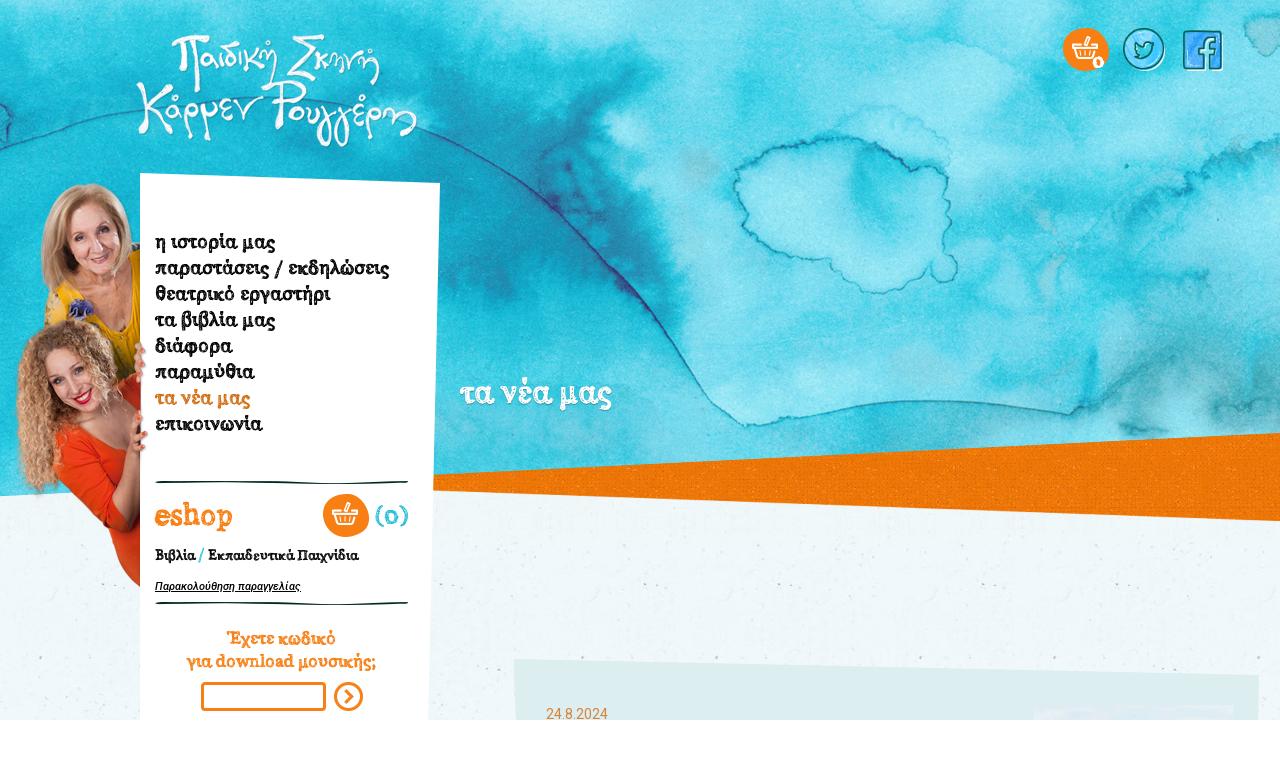

--- FILE ---
content_type: text/html; charset=UTF-8
request_url: https://www.karmenrouggeri.gr/el/news/
body_size: 54307
content:
<!DOCTYPE html>
<!--[if IEMobile 7]><html class="no-js iem7"><![endif]-->
<!--[if (gt IEMobile 7)|!(IEMobile)]><!--><html class="no-js" lang="en"><!--<![endif]-->
<!--[if lt IE 7]><html class="no-js lt-ie9 lt-ie8 lt-ie7" lang="en"> <![endif]-->
<!--[if (IE 7)&!(IEMobile)]><html class="no-js lt-ie9 lt-ie8" lang="en"><![endif]-->
<!--[if (IE 8)&!(IEMobile)]><html class="no-js lt-ie9" lang="en"><![endif]-->
<!--[if gt IE 8]><!--> <html class="no-js" lang="en"><!--<![endif]-->
<head>
<!-- Google Tag Manager -->
<script>(function(w,d,s,l,i){w[l]=w[l]||[];w[l].push({'gtm.start':
new Date().getTime(),event:'gtm.js'});var f=d.getElementsByTagName(s)[0],
j=d.createElement(s),dl=l!='dataLayer'?'&l='+l:'';j.async=true;j.src=
'https://www.googletagmanager.com/gtm.js?id='+i+dl;f.parentNode.insertBefore(j,f);
})(window,document,'script','dataLayer','GTM-WVKT7PG6');</script>
<!-- End Google Tag Manager -->
<link href="https://fonts.googleapis.com/css?family=Roboto:300,300i,400,500,500i,700,900&amp;subset=greek-ext" rel="stylesheet"><link rel="shortcut icon" href="/images/favicon.ico">
<meta charset="utf-8">
<meta http-equiv="X-UA-Compatible" content="IE=edge,chrome=1">
<title>τα νέα μας - Κάρμεν Ρουγγέρη</title>
<meta http-equiv="cleartype" content="on">
<meta name="HandheldFriendly" content="True">

<meta name="MobileOptimized" content="320">
<meta name="description" content="">
<meta property="fb:app_id" content="1537319312948850">
<meta property="og:title" content="τα νέα μας - Κάρμεν Ρουγγέρη">
<meta property="og:description" content="">
	<link rel="canonical" href="https://www.karmenrouggeri.gr/el/news/">
	<meta property="og:url" content="https://www.karmenrouggeri.gr/el/news/">
<meta property='og:image' content='https://www.karmenrouggeri.gr/images/share_img_01.png'><meta name="viewport" content="width=device-width,initial-scale=1.0,minimum-scale=1.0">
	<link rel="stylesheet" href="https://www.karmenrouggeri.gr/css/main.css" media="aural,braille,handheld,projection,screen,tty,tv" type="text/css">
	<!-- <link rel="stylesheet" href="https://www.karmenrouggeri.gr/engine/main_min_8588.css" media="print,aural,braille,handheld,projection,screen,tty,tv" type="text/css"> -->

	<!-- <link rel="stylesheet" href="https://www.karmenrouggeri.gr/css/main.css" media="print,aural,braille,handheld,projection,screen,tty,tv" type="text/css"> -->

	<!--<script type='text/javascript' src="https://cdnjs.cloudflare.com/ajax/libs/modernizr/2.5.3/modernizr.min.js"></script>
	<script type='text/javascript' src="https://cdnjs.cloudflare.com/ajax/libs/jquery/1.11.3/jquery.min.js"></script>
	<script type="text/javascript" src="https://cdnjs.cloudflare.com/ajax/libs/slick-carousel/1.6.0/slick.min.js"></script>-->
	<script type='text/javascript' src="https://www.karmenrouggeri.gr/js/modernizr-2.5.3-min.js"></script>
	<script type='text/javascript' src="https://www.karmenrouggeri.gr/js/jquery-1.11.3.min.js"></script>
	<script type="text/javascript" src="https://www.karmenrouggeri.gr/js/slick/slick.min.js"></script>
	<script type='text/javascript' src="https://www.karmenrouggeri.gr/engine/jajaxclient_min_8588.js"></script>
	<script>var nowDomain='www.karmenrouggeri.gr';var eventTypesDir={0:'',2:'events',3:'other'};var nowDateTime=new Date();var cart={"id":0,"items":[]};var itemsincart=parseInt(0);
var backhistory=0;
var path='https://www.karmenrouggeri.gr/';
var lang='el';
var calYear=parseInt(2026);
var calMonth=parseInt(0);
var calDay=parseInt(26);
var eventssel='';
var userid=0;
var home=0;</script>
	<!-- <script type='text/javascript' src='https://www.karmenrouggeri.gr/engine/main_min_8588.js'></script> -->
	<script type='text/javascript' src='https://www.karmenrouggeri.gr//js/main.js'></script>

</head>
<body class='home'>
<!-- Google Tag Manager (noscript) -->
<noscript><iframe src="https://www.googletagmanager.com/ns.html?id=GTM-WVKT7PG6"
height="0" width="0" style="display:none;visibility:hidden"></iframe></noscript>
<!-- End Google Tag Manager (noscript) -->
<div class='header'>
	<div class='mainWrapperIn wrapperIn'>
		<div class='headermenu'>
			<a  href='javascript:void(0)' onclick='openNav()' class='mobilemenu'>Εμφάνιση μενού επιλογών</a>
			<h1><a href='/'>Παιδική Σκηνή Κάρμεν Ρουγγέρη</a></h1>
			<nav>
				<div class='mainmenuWrap addDiagonal' data-type='mainmenu'>
					<div class='mainmenu' id='mainmenu'>
						<ul>
							<li class='hassub  '><a href='https://www.karmenrouggeri.gr/el/history/' class='mainlink '>η ιστορία μας</a><ul><li class='  '><a href='https://www.karmenrouggeri.gr/el/history/about/' class=' '>Κάρμεν Ρουγγέρη</a></li><li class='  '><a href='https://www.karmenrouggeri.gr/el/history/christinakouloumbi/' class=' '>Χριστίνα Κουλουμπή</a></li></ul></li><li class='hassub  '><a href='http://www.karmenrouggeri.gr/el/events/active/' class='mainlink '>παραστάσεις / εκδηλώσεις</a><ul><li class='  '><a href='https://www.karmenrouggeri.gr/el/events/active/' class=' '>τρέχουσες</a></li><li class='  '><a href='https://www.karmenrouggeri.gr/el/events/archive/' class=' '>αρχείο</a></li></ul></li><li class='0  '><a href='https://www.karmenrouggeri.gr/el/workshop/' class='mainlink '>θεατρικό εργαστήρι</a></li><li class='0  '><a href='https://www.karmenrouggeri.gr/el/books/' class='mainlink '>τα βιβλία μας</a></li><li class='hassub  '><a href='https://www.karmenrouggeri.gr/el/stuff/' class='mainlink '>διάφορα</a><ul><li class='  '><a href='https://www.karmenrouggeri.gr/el/stuff/interviews/' class=' '>συνεντεύξεις</a></li><li class='  '><a href='https://www.karmenrouggeri.gr/el/stuff/press/' class=' '>κριτικές</a></li></ul></li><li class='0  '><a href='https://www.karmenrouggeri.gr/el/storytelling/' class='mainlink '>παραμύθια</a></li><li class='0 selected '><a href='https://www.karmenrouggeri.gr/el/news/' class='mainlink '>τα νέα μας</a></li><li class='0  '><a href='https://www.karmenrouggeri.gr/el/contact/' class='mainlink '>επικοινωνία</a></li>						</ul>
						
			<div class='eshopmenuwrap'>
				<div class='mainlinks'>
					<a href='/el/eshop/' class='eshop'>eshop</a>
					<a href='/el/eshop' class='cartlink'>0</a>
					<div class='clear'></div>
				</div>
				<div class='eshopmenu on'>
					<ul><li class=''><a href='/el/eshop/books'>Βιβλία</a></li><li class=''><a href='/el/eshop/educationaltoys'>Εκπαιδευτικά Παιχνίδια</a></li></ul>
					<form action='#' id='vieworder' class='vieworder'>
						<h3><a href='#' class='togglvieworder'>Παρακολούθηση παραγγελίας</a></h3>
						<div class='vieworder'>
							<input type='text' name='email' placeholder='email' class='email'><input type='text' name='orderid' placeholder='αρ. παραγγελίας' class='order'><button></button>
							
						</div>
					</form>
					<div class='clear'></div>
				</div>
			</div>													<div class='testcodewrap'>
								<p>Έχετε κωδικό<br>για download μουσικής;</p>
								<form action='' method='post' class='checkdownloadcode'>
									<input type="text" name="downloadcode" pattern="[0-9]{8,9}"
									 class='downloadcode'
									 title="Please enter a numeric value with 8 or 9 digits" required>
									<button></button>
								</form>
								<div class='download_result'></div>
							</div>
												<ul class='regarding'>
							<h4>Για τους:</h4>
							<li class='0  '><a href='https://www.karmenrouggeri.gr/el/parents/' class='mainlink '>γονείς</a></li><li class='0  '><a href='https://www.karmenrouggeri.gr/el/groups/' class='mainlink '>εκπαιδευτικούς & συλλόγους</a></li><li class='0  '><a href='https://www.karmenrouggeri.gr/el/1313/' class='mainlink '>παραγωγούς & συνεργάτες</a></li>						</ul>
											</div>
					<a href='//www.karmenrouggeri.gr/el/history/about/' class='karmen' title='Γνωρίστε την Κάρμεν Ρουγγέρη'>Κάρμεν Ρουγγέρη</a>
					<a href='//www.karmenrouggeri.gr/el/history/christinakouloumbi' class='xristina' title='Γνωρίστε την Χριστίνα Κουλουμπή'>Χριστίνα Κουλουμπή</a>
				</div>
			</nav>
		</div>
		<div class='socialmenu topmenu outer'>
			<!--<a href='#' class='tickets'>ΕΙΣΙΤΗΡΙΑ</a>
			<span></span>-->
			<!-- <a href='#' class='youtube'>YOUTUBE</a> -->
			<a href='/el/eshop' class='cartlink'>0</a>			<a href='https://twitter.com/KarmenRouggeri' target='_blank' class='twitter'>TWITTER</a>
			<a href='https://www.facebook.com/karmenrouggeriofficial/' target='_blank' class='facebook'>FACEBOOK</a>
		</div>
	</div>
</div>
<div class='mainback
					'  >
		<div class='wrapperIn mainWrapperIn'>
					<header class='main'>
				<div class='headerWrap'>
					<div>
						
		
		<h1>τα νέα μας </h1>
		
							</div>
				</div>
								<div class='clear'></div>
			</header>
			<div class='clear'></div>
						<div class='clear'></div>
			</div>
		<div class='whiteback'>
		<div class='wrapperIn'>
			
		<article>
			<header>
				
		
		<h1>τα νέα μας </h1>
		
		
				
			</header>
			<div class='anarticle'>
				<section>
					
					<a id='more'></a>
					
					<div class='clear'></div>
					<ul class='newslist'>
			<li>
				<div class='boxWrap addDiagonal' data-type='blueinpage'>
					<div class='box'>
						<a href='/el/news/?nid=32227'>
							<div class='imagewrap' style='background-image:url(https://www.karmenrouggeri.gr/pictures/b/b_23037_christina-kouloumpi-12_resize.jpg)'><img src='/images/square.png'></div>
							<header>
								<div class='date'>24.8.2024</div>
								<h2>ΣΥΝΕΝΤΕΥΞΗ ΧΡΙΣΤΙΝΑΣ ΚΟΥΛΟΥΜΠΗ ΣΤΟ THELOOK.GR</h2>
								
								
							</header>
							<div class='clear'></div>
						</a>
					</div>
				</div>
			</li>
		
			<li>
				<div class='boxWrap addDiagonal' data-type='blueinpage'>
					<div class='box'>
						<a href='/el/news/?nid=32210'>
							
							<header>
								<div class='date'>13.7.2021</div>
								<h2>ΜΕΓΑΛΕΣ ΚΟΥΒΕΝΤΕΣ by Atraktos ΜΕ ΤΗΝ ΚΑΡΜΕΝ ΡΟΥΓΓΕΡΗ</h2>
								
								
							</header>
							<div class='clear'></div>
						</a>
					</div>
				</div>
			</li>
		
			<li>
				<div class='boxWrap addDiagonal' data-type='blueinpage'>
					<div class='box'>
						<a href='/el/news/?nid=32209'>
							
							<header>
								<div class='date'>02.1.2021</div>
								<h2>ΣΥΝΕΝΤΕΥΞΗ ΤΗΣ ΚΑΡΜΕΝ ΡΟΥΓΓΕΡΗ ΣΤΗΝ ΕΦΗΜΕΡΙΔΑ "ΕΘΝΙΚΟΣ ΚΗΡΥΞ" ΤΗΣ ΑΜΕΡΙΚΗΣ</h2>
								
								
							</header>
							<div class='clear'></div>
						</a>
					</div>
				</div>
			</li>
		
			<li>
				<div class='boxWrap addDiagonal' data-type='blueinpage'>
					<div class='box'>
						<a href='/el/news/?nid=32208'>
							<div class='imagewrap' style='background-image:url(https://www.karmenrouggeri.gr/pictures/b/b_22819_1606588085200_resize.jpg)'><img src='/images/square.png'></div>
							<header>
								<div class='date'>21.12.2020</div>
								<h2>ΠΡΟΤΑΣΗ ΓΙΑ ΧΡΙΣΤΟΥΓΕΝΝΙΑΤΙΚΟ ΔΩΡΟ</h2>
								
								
							</header>
							<div class='clear'></div>
						</a>
					</div>
				</div>
			</li>
		
			<li>
				<div class='boxWrap addDiagonal' data-type='blueinpage'>
					<div class='box'>
						<a href='/el/news/?nid=32207'>
							
							<header>
								<div class='date'>28.11.2020</div>
								<h2>ΠΡΟΣΕΧΩΣ</h2>
								<h3>2 βιβλία και 12 παραμύθια</h3>
								
							</header>
							<div class='clear'></div>
						</a>
					</div>
				</div>
			</li>
		
			<li>
				<div class='boxWrap addDiagonal' data-type='blueinpage'>
					<div class='box'>
						<a href='/el/news/?nid=32176'>
							<div class='imagewrap' style='background-image:url(https://www.karmenrouggeri.gr/pictures/b/b_22710_tsaros_resize.jpg)'><img src='/images/square.png'></div>
							<header>
								<div class='date'>03.8.2019</div>
								<h2>Ο ΤΣΑΡΟΣ ΜΕ ΤΗΝ ΜΑΚΡΙΑ ΓΕΝΕΙΑΔΑ</h2>
								<h3>ΘΕΑΤΡΟ ΚΙΒΩΤΟΣ</h3>
								
							</header>
							<div class='clear'></div>
						</a>
					</div>
				</div>
			</li>
		
			<li>
				<div class='boxWrap addDiagonal' data-type='blueinpage'>
					<div class='box'>
						<a href='/el/news/?nid=32175'>
							<div class='imagewrap' style='background-image:url(https://www.karmenrouggeri.gr/pictures/b/b_22709_thiseas_resize.jpg)'><img src='/images/square.png'></div>
							<header>
								<div class='date'>31.7.2019</div>
								<h2>ΘΗΣΕΑΣ ΚΑΙ ΜΙΝΩΤΑΥΡΟΣ</h2>
								<h3>ΙΔΡΥΜΑ ΜΙΧΑΛΗΣ ΚΑΚΟΓΙΑΝΝΗΣ</h3>
								
							</header>
							<div class='clear'></div>
						</a>
					</div>
				</div>
			</li>
		
			<li>
				<div class='boxWrap addDiagonal' data-type='blueinpage'>
					<div class='box'>
						<a href='/el/news/?nid=32171'>
							<div class='imagewrap' style='background-image:url(https://www.karmenrouggeri.gr/pictures/b/b_22633_.jpg)'><img src='/images/square.png'></div>
							<header>
								<div class='date'>03.1.2019</div>
								<h2>ΠΑΡΟΥΣΙΑΣΗ ΒΙΒΛΙΟΥ ΣΤΗΝ ΚΟΡΙΝΘΟ</h2>
								
								
							</header>
							<div class='clear'></div>
						</a>
					</div>
				</div>
			</li>
		
			<li>
				<div class='boxWrap addDiagonal' data-type='blueinpage'>
					<div class='box'>
						<a href='/el/news/?nid=32170'>
							<div class='imagewrap' style='background-image:url(https://www.karmenrouggeri.gr/pictures/b/b_22632_.jpg)'><img src='/images/square.png'></div>
							<header>
								<div class='date'>22.12.2018</div>
								<h2>ΜΟΥΣΕΙΟ ΑΚΡΟΠΟΛΗΣ- ΠΑΡΑΜΥΘΙΑ ΓΙΑ ΠΑΙΔΙΑ ΑΠΟ ΤΗΝ ΚΑΡΜΕΝ ΡΟΥΓΓΕΡΗ</h2>
								
								
							</header>
							<div class='clear'></div>
						</a>
					</div>
				</div>
			</li>
		
			<li>
				<div class='boxWrap addDiagonal' data-type='blueinpage'>
					<div class='box'>
						<a href='/el/news/?nid=32172'>
							<div class='imagewrap' style='background-image:url(https://www.karmenrouggeri.gr/pictures/b/b_22667_.jpg)'><img src='/images/square.png'></div>
							<header>
								<div class='date'>03.12.2018</div>
								<h2>ΕΚΔΗΛΩΣΗ ΔΕΛΑΣΑΛ ΑΛΙΜΟΥ - ΑΦΗΓΗΣΗ ΚΑΡΜΕΝ ΡΟΥΓΓΕΡΗ</h2>
								
								
							</header>
							<div class='clear'></div>
						</a>
					</div>
				</div>
			</li>
		
			<li>
				<div class='boxWrap addDiagonal' data-type='blueinpage'>
					<div class='box'>
						<a href='/el/news/?nid=32173'>
							<div class='imagewrap' style='background-image:url(https://www.karmenrouggeri.gr/pictures/b/b_22668_19115_17180_regular_-1.jpg)'><img src='/images/square.png'></div>
							<header>
								<div class='date'>02.12.2018</div>
								<h2>Η ΧΡΙΣΤΙΝΑ ΚΟΥΛΟΥΜΠΗ ΣΤΗΝ ΕΝΤΑ ΓΚΑΜΠΛΕΡ</h2>
								
								
							</header>
							<div class='clear'></div>
						</a>
					</div>
				</div>
			</li>
		
			<li>
				<div class='boxWrap addDiagonal' data-type='blueinpage'>
					<div class='box'>
						<a href='/el/news/?nid=32168'>
							<div class='imagewrap' style='background-image:url(https://www.karmenrouggeri.gr/pictures/b/b_22617_17i_ciorti-paramithioi-kidsfun_gr-epimeleia-tis-kas_karmen-roicceri_-_diagonismos-paramythiou-kidsfun_gr_resize.jpg)'><img src='/images/square.png'></div>
							<header>
								<div class='date'>08.10.2018</div>
								<h2>17η Γιορτή Παραμυθιού kidsfun.gr - Βραβεία Αίσωπος 2018</h2>
								
								
							</header>
							<div class='clear'></div>
						</a>
					</div>
				</div>
			</li>
		
			<li>
				<div class='boxWrap addDiagonal' data-type='blueinpage'>
					<div class='box'>
						<span class='a'>
							<div class='imagewrap' style='background-image:url(https://www.karmenrouggeri.gr/pictures/b/b_22605_img_20180625_124813_resize.jpg)'><img src='/images/square.png'></div>
							<header>
								<div class='date'>22.6.2018</div>
								<h2>Η Γέννηση του κόσμου και... Ιστορίες των θεών του Ολύμπου</h2>
								<h3>ΜΟΛΙΣ ΚΥΚΛΟΦΟΡΗΣΕ ΤΟ ΝΕΟ ΜΑΣ ΒΙΒΛΙΟ!!!!!!!!!!!!!!!!!!!!!!!!!!</h3>
								<p class='data'>ΜΟΛΙΣ ΚΥΚΛΟΦΟΡΗΣΕ ΤΟ ΝΕΟ ΜΑΣ ΒΙΒΛΙΟ!!!!!!!!!!!!!!!!!!!!!!!!!</p>
							</header>
							<div class='clear'></div>
							
							<div class='clear'></div>
						</span>
					</div>
				</div>
			</li>
		
			<li>
				<div class='boxWrap addDiagonal' data-type='blueinpage'>
					<div class='box'>
						<a href='/el/news/?nid=32165'>
							<div class='imagewrap' style='background-image:url(https://www.karmenrouggeri.gr/pictures/b/b_22601_unnamed.jpg)'><img src='/images/square.png'></div>
							<header>
								<div class='date'>20.6.2018</div>
								<h2>ΠΑΡΟΥΣΙΑΣΗ ΒΙΒΛΙΟΥ</h2>
								
								<p class='data'>Τετάρτη 20 Ιουνίου 2018</p>
							</header>
							<div class='clear'></div>
						</a>
					</div>
				</div>
			</li>
		
			<li>
				<div class='boxWrap addDiagonal' data-type='blueinpage'>
					<div class='box'>
						<a href='/el/news/?nid=32164'>
							<div class='imagewrap' style='background-image:url(https://www.karmenrouggeri.gr/pictures/b/b_22600_unnamed.jpg)'><img src='/images/square.png'></div>
							<header>
								<div class='date'>24.5.2018</div>
								<h2>«Πρόληψη και Τέχνη : Η Τέχνη της Ζωής»</h2>
								
								<p class='data'>Η Κάρμεν Ρουγγέρη στο Πανελλήνιο διήμερο Forum Διαλόγου</p>
							</header>
							<div class='clear'></div>
						</a>
					</div>
				</div>
			</li>
		
			<li>
				<div class='boxWrap addDiagonal' data-type='blueinpage'>
					<div class='box'>
						<span class='a'>
							
							<header>
								<div class='date'>20.5.2018</div>
								<h2>ΑΝΑΓΝΩΣΗ ΠΑΡΑΜΥΘΙΟΥ</h2>
								
								<p class='data'>Ανάγνωση από την Κάρμεν Ρουγγέρη του παραμυθιού "ΟΙ ΜΟΥΣΙΚΟΙ ΤΗΣ ΒΡΕΜΗΣ" την Κυριακή 20 Μαΐου, ώρα 12μ.μ στο Μαράσλειο Διδασκαλείο, Μαρασλή 4, Κολωνάκι</p>
							</header>
							<div class='clear'></div>
							
							<div class='clear'></div>
						</span>
					</div>
				</div>
			</li>
		
			<li>
				<div class='boxWrap addDiagonal' data-type='blueinpage'>
					<div class='box'>
						<a href='/el/news/?nid=32159'>
							<div class='imagewrap' style='background-image:url(https://www.karmenrouggeri.gr/pictures/b/b_22571_unnamed.jpg)'><img src='/images/square.png'></div>
							<header>
								<div class='date'>09.2.2018</div>
								<h2>ΠΑΡΟΥΣΙΑΣΗ ΒΙΒΛΙΟΥ</h2>
								
								<p class='data'>Παρουσίαση βιβλίου ΧΕΝΣΕΛ ΚΑΙ ΓΚΡΕΤΕΛ από την ΚΑΡΜΕΝ ΡΟΥΓΓΕΡΗ στην Βιβλιοθήκη Καλαμπάκας</p>
							</header>
							<div class='clear'></div>
						</a>
					</div>
				</div>
			</li>
		
			<li>
				<div class='boxWrap addDiagonal' data-type='blueinpage'>
					<div class='box'>
						<a href='/el/news/?nid=32158'>
							<div class='imagewrap' style='background-image:url(https://www.karmenrouggeri.gr/pictures/b/b_22570_unnamed.jpg)'><img src='/images/square.png'></div>
							<header>
								<div class='date'>08.2.2018</div>
								<h2>ΠΑΡΟΥΣΙΑΣΗ ΒΙΒΛΙΟΥ</h2>
								
								<p class='data'>Παρουσίαση βιβλίου ΧΕΝΣΕΛ ΚΑΙ ΓΚΡΕΤΕΛ από την ΚΑΡΜΕΝ ΡΟΥΓΓΕΡΗ στο Κλειστό Θέατρο Ν. Μουδανιών</p>
							</header>
							<div class='clear'></div>
						</a>
					</div>
				</div>
			</li>
		
			<li>
				<div class='boxWrap addDiagonal' data-type='blueinpage'>
					<div class='box'>
						<a href='/el/news/?nid=32156'>
							<div class='imagewrap' style='background-image:url(https://www.karmenrouggeri.gr/pictures/b/b_22565_unnamed.jpg)'><img src='/images/square.png'></div>
							<header>
								<div class='date'>07.2.2018</div>
								<h2>ΠΑΡΟΥΣΙΑΣΗ ΒΙΒΛΙΟΥ</h2>
								
								<p class='data'>Παρουσίαση βιβλίου ΧΕΝΣΕΛ ΚΑΙ ΓΚΡΕΤΕΛ από την ΚΑΡΜΕΝ ΡΟΥΓΓΕΡΗ στο Ιστορικό Μουσείο Αλεξανδρούπολης</p>
							</header>
							<div class='clear'></div>
						</a>
					</div>
				</div>
			</li>
		
			<li>
				<div class='boxWrap addDiagonal' data-type='blueinpage'>
					<div class='box'>
						<a href='/el/news/?nid=32157'>
							<div class='imagewrap' style='background-image:url(https://www.karmenrouggeri.gr/pictures/b/b_22567_unnamed.jpg)'><img src='/images/square.png'></div>
							<header>
								<div class='date'>07.2.2018</div>
								<h2>ΠΑΡΟΥΣΙΑΣΗ ΒΙΒΛΙΟΥ</h2>
								
								<p class='data'>Εκδήλωση με την παρουσία της ΚΑΡΜΕΝ ΡΟΥΓΓΕΡΗ στην Δημοτική Βιβλιοθήκη Καβάλας</p>
							</header>
							<div class='clear'></div>
						</a>
					</div>
				</div>
			</li>
		</ul>
					<div class='clear'></div>
					
					<div class='multimedia' id='multimedia'>
						
						

					</div>
					

					
					
					
					<div class='clear'></div>
				</section>
			</div>
		</article>		</div>
	</div>
		<!-- <div class='clear'></div> -->
	<div class='booksWrap'>
		<div class='wrapperIn bookswrapperIn'>
			
						<h2>βρείτε στο <a href='/el/eshop'>eshop</a> μας</h2>
						<ul class='slickbooks' id='slickbooks'>
						<li class='new_release'><a href='https://www.karmenrouggeri.gr/el/eshop/?id=59' class='book'><span class='image' style='background-image:url(/pictures/original/b_23092_or_cover-h_limnh_ton_kyknon_gia_site.png);'><img src='/images/books_placeholder.png'></span>
							<h4>Η λίμνη των κύκνων (2025)</h4></a><a href='#' class='addtocart clearfix' data-id='59' data-quantity=1>Προσθήκη<span> στο καλάθι</span></a></li><li class='new_release'><a href='https://www.karmenrouggeri.gr/el/eshop/?id=60' class='book'><span class='image' style='background-image:url(/pictures/original/b_23270_or_polyanna.png);'><img src='/images/books_placeholder.png'></span>
							<h4>ΤΟ ΠΑΙΧΝΙΔΙ ΤΗΣ ΧΑΡΑΣ (2025)</h4></a><a href='#' class='addtocart clearfix' data-id='60' data-quantity=1>Προσθήκη<span> στο καλάθι</span></a></li><li class=''><a href='https://www.karmenrouggeri.gr/el/eshop/?id=56' class='book'><span class='image' style='background-image:url(/pictures/original/b_22953_or_cover-erxesai_mazi_moy_resize.png);'><img src='/images/books_placeholder.png'></span>
							<h4>Έρχεσαι μαζί μου; Το παραμύθι με τα παραμύθια (2024)</h4></a><a href='#' class='addtocart clearfix' data-id='56' data-quantity=1>Προσθήκη<span> στο καλάθι</span></a></li><li class='new_release'><a href='https://www.karmenrouggeri.gr/el/eshop/?id=58' class='book'><span class='image' style='background-image:url(/pictures/original/b_23040_or_o_sakkos_me_ta_mhla.png);'><img src='/images/books_placeholder.png'></span>
							<h4>Ο ΣΑΚΟΣ ΜΕ ΤΑ ΜΗΛΑ (2024)</h4></a><a href='#' class='addtocart clearfix' data-id='58' data-quantity=1>Προσθήκη<span> στο καλάθι</span></a></li><li class=''><a href='https://www.karmenrouggeri.gr/el/eshop/?id=28' class='book'><span class='image' style='background-image:url(/pictures/original/b_21939_or_perseaskaiandromeda_small.png);'><img src='/images/books_placeholder.png'></span>
							<h4>Περσέας και Ανδρομέδα (2023)</h4></a><a href='#' class='addtocart clearfix' data-id='28' data-quantity=1>Προσθήκη<span> στο καλάθι</span></a></li><li class=''><a href='https://www.karmenrouggeri.gr/el/eshop/?id=52' class='book'><span class='image' style='background-image:url(/pictures/original/b_22876_or_cover-paramythi_xoris_onoma_new_resize.png);'><img src='/images/books_placeholder.png'></span>
							<h4>Παραμύθι χωρίς όνομα (2022)</h4></a><a href='#' class='addtocart clearfix' data-id='52' data-quantity=1>Προσθήκη<span> στο καλάθι</span></a></li><li class=''><a href='https://www.karmenrouggeri.gr/el/eshop/?id=55' class='book'><span class='image' style='background-image:url(/pictures/original/b_22882_or_mplok_ihnocrafias.png);'><img src='/images/books_placeholder.png'></span>
							<h4>Ο Μικρός πρίγκιπας με τη δική σου ματιά (2022)</h4></a><a href='#' class='addtocart clearfix' data-id='55' data-quantity=1>Προσθήκη<span> στο καλάθι</span></a></li><li class=''><a href='https://www.karmenrouggeri.gr/el/eshop/?id=41' class='book'><span class='image' style='background-image:url(/pictures/original/b_22871_or_o_iraklis_kai_oi_athloi_toi.png);'><img src='/images/books_placeholder.png'></span>
							<h4>Ο Ηρακλής και οι άθλοι του (2021)</h4></a><a href='#' class='addtocart clearfix' data-id='41' data-quantity=1>Προσθήκη<span> στο καλάθι</span></a></li><li class=''><a href='https://www.karmenrouggeri.gr/el/eshop/?id=42' class='book'><span class='image' style='background-image:url(/pictures/original/b_22847_or_prickipas_resize.png);'><img src='/images/books_placeholder.png'></span>
							<h4>Ο Μικρός Πρίγκιπας με τη ματιά της Κάρμεν Ρουγγέρη (2021)</h4></a><a href='#' class='addtocart clearfix' data-id='42' data-quantity=1>Προσθήκη<span> στο καλάθι</span></a></li><li class=''><a href='https://www.karmenrouggeri.gr/el/eshop/?id=43' class='book'><span class='image' style='background-image:url(/pictures/original/b_22894_or_cover-paramythia_resize.png);'><img src='/images/books_placeholder.png'></span>
							<h4>Τα παραμύθια του παππού (2021)</h4></a><a href='#' class='addtocart clearfix' data-id='43' data-quantity=1>Προσθήκη<span> στο καλάθι</span></a></li><li class='reprint'><a href='https://www.karmenrouggeri.gr/el/eshop/?id=44' class='book'><span class='image' style='background-image:url(/pictures/original/b_22858_or_o_koireas_tis_sebillis.png);'><img src='/images/books_placeholder.png'></span>
							<h4>Ο ΚΟΥΡΕΑΣ ΤΗΣ ΣΕΒΙΛΛΗΣ (2021)</h4></a><a href='#' class='addtocart clearfix' data-id='44' data-quantity=1>Προσθήκη<span> στο καλάθι</span></a></li><li class=''><a href='https://www.karmenrouggeri.gr/el/eshop/?id=45' class='book'><span class='image' style='background-image:url(/pictures/original/b_22866_or_cover-aisopos_1_new_resize.png);'><img src='/images/books_placeholder.png'></span>
							<h4>Αίσωπος! Κάτι θέλει να μας πει.... Νο 1 (2021)</h4></a><a href='#' class='addtocart clearfix' data-id='45' data-quantity=1>Προσθήκη<span> στο καλάθι</span></a></li><li class='new_release'><a href='https://www.karmenrouggeri.gr/el/eshop/?id=46' class='book'><span class='image' style='background-image:url(/pictures/original/b_22860_or_ena_koritsi_sto_parathiro.png);'><img src='/images/books_placeholder.png'></span>
							<h4>Ένα κορίτσι στο παράθυρο (2021)</h4></a><a href='#' class='addtocart clearfix' data-id='46' data-quantity=1>Προσθήκη<span> στο καλάθι</span></a></li><li class=''><a href='https://www.karmenrouggeri.gr/el/eshop/?id=47' class='book'><span class='image' style='background-image:url(/pictures/original/b_22864_or_cover-aisopos_3_new_resize.png);'><img src='/images/books_placeholder.png'></span>
							<h4>Αίσωπος! Κάτι θέλει να μας πει... Νο 3 (2021)</h4></a><a href='#' class='addtocart clearfix' data-id='47' data-quantity=1>Προσθήκη<span> στο καλάθι</span></a></li><li class=''><a href='https://www.karmenrouggeri.gr/el/eshop/?id=48' class='book'><span class='image' style='background-image:url(/pictures/original/b_22872_or_omiroi_iliada.png);'><img src='/images/books_placeholder.png'></span>
							<h4>Ομήρου Ιλιάδα (2021)</h4></a><a href='#' class='addtocart clearfix' data-id='48' data-quantity=1>Προσθήκη<span> στο καλάθι</span></a></li><li class=''><a href='https://www.karmenrouggeri.gr/el/eshop/?id=50' class='book'><span class='image' style='background-image:url(/pictures/original/b_22874_or_o_macikos_ailos.png);'><img src='/images/books_placeholder.png'></span>
							<h4>Ο μαγικός αυλός (2021)</h4></a><a href='#' class='addtocart clearfix' data-id='50' data-quantity=1>Προσθήκη<span> στο καλάθι</span></a></li><li class=''><a href='https://www.karmenrouggeri.gr/el/eshop/?id=53' class='book'><span class='image' style='background-image:url(/pictures/original/b_22878_or_to_maciko_kleidi.png);'><img src='/images/books_placeholder.png'></span>
							<h4>Το μαγικό κλειδί (2021)</h4></a><a href='#' class='addtocart clearfix' data-id='53' data-quantity=1>Προσθήκη<span> στο καλάθι</span></a></li><li class=''><a href='https://www.karmenrouggeri.gr/el/eshop/?id=54' class='book'><span class='image' style='background-image:url(/pictures/original/b_22880_or_i_hionati_kai_oi_efta_psiloi_nanoi.png);'><img src='/images/books_placeholder.png'></span>
							<h4>Η Χιονάτη και οι εφτά ψηλοί νάνοι (2021)</h4></a><a href='#' class='addtocart clearfix' data-id='54' data-quantity=1>Προσθήκη<span> στο καλάθι</span></a></li><li class=''><a href='https://www.karmenrouggeri.gr/el/eshop/?id=39' class='book'><span class='image' style='background-image:url(/pictures/original/b_22748_or_rougeri-tsaros.png);'><img src='/images/books_placeholder.png'></span>
							<h4>Ο Τσάρος με τη μακριά γενειάδα (2020)</h4></a><a href='#' class='addtocart clearfix' data-id='39' data-quantity=1>Προσθήκη<span> στο καλάθι</span></a></li><li class=''><a href='https://www.karmenrouggeri.gr/el/eshop/?id=40' class='book'><span class='image' style='background-image:url(/pictures/original/b_22750_or_thiseas.png);'><img src='/images/books_placeholder.png'></span>
							<h4>Θησέας και Μινώταυρος (2020)</h4></a><a href='#' class='addtocart clearfix' data-id='40' data-quantity=1>Προσθήκη<span> στο καλάθι</span></a></li><li class=''><a href='https://www.karmenrouggeri.gr/el/eshop/?id=37' class='book'><span class='image' style='background-image:url(/pictures/original/b_22869_or_arconaitiki_ekstrateia.png);'><img src='/images/books_placeholder.png'></span>
							<h4>Αργοναυτική Εκστρατεία  (2019)</h4></a><a href='#' class='addtocart clearfix' data-id='37' data-quantity=1>Προσθήκη<span> στο καλάθι</span></a></li><li class=''><a href='https://www.karmenrouggeri.gr/el/eshop/?id=38' class='book'><span class='image' style='background-image:url(/pictures/original/b_22691_or_cover_vals_small_1.png);'><img src='/images/books_placeholder.png'></span>
							<h4>ΤΟ ΒΑΛΣ ΜΕ ΤΑ ΠΑΡΑΜΥΘΙΑ (2019)</h4></a><a href='#' class='addtocart clearfix' data-id='38' data-quantity=1>Προσθήκη<span> στο καλάθι</span></a></li><li class=''><a href='https://www.karmenrouggeri.gr/el/eshop/?id=31' class='book'><span class='image' style='background-image:url(/pictures/original/b_22548_or_hensel_small.png);'><img src='/images/books_placeholder.png'></span>
							<h4>Χένσελ και Γκρέτελ (2018)</h4></a><a href='#' class='addtocart clearfix' data-id='31' data-quantity=1>Προσθήκη<span> στο καλάθι</span></a></li><li class=''><a href='https://www.karmenrouggeri.gr/el/eshop/?id=35' class='book'><span class='image' style='background-image:url(/pictures/original/b_22689_or_cover_cosmogony_small_1.png);'><img src='/images/books_placeholder.png'></span>
							<h4>Η Γέννηση του κόσμου και...Ιστορίες των θεών του Ολύμπου (2018)</h4></a><a href='#' class='addtocart clearfix' data-id='35' data-quantity=1>Προσθήκη<span> στο καλάθι</span></a></li><li class=''><a href='https://www.karmenrouggeri.gr/el/eshop/?id=2' class='book'><span class='image' style='background-image:url(/pictures/original/b_21927_or_omirouodusseia_small.png);'><img src='/images/books_placeholder.png'></span>
							<h4>Ομήρου Οδύσσεια (2015)</h4></a><a href='#' class='addtocart clearfix' data-id='2' data-quantity=1>Προσθήκη<span> στο καλάθι</span></a></li><li class=''><a href='https://www.karmenrouggeri.gr/el/eshop/?id=5' class='book'><span class='image' style='background-image:url(/pictures/original/b_21945_or_aiswposkatitheleinamaspeib_small.png);'><img src='/images/books_placeholder.png'></span>
							<h4>Αίσωπος! Κάτι θέλει να μας πει… Νο 2 (2013)</h4></a><a href='#' class='addtocart clearfix' data-id='5' data-quantity=1>Προσθήκη<span> στο καλάθι</span></a></li><li class=''><a href='https://www.karmenrouggeri.gr/el/eshop/?id=10' class='book'><span class='image' style='background-image:url(/pictures/original/b_21947_or_topaidikaitooneiro_small.png);'><img src='/images/books_placeholder.png'></span>
							<h4>Το παιδί και το όνειρο (2013)</h4></a><a href='#' class='addtocart clearfix' data-id='10' data-quantity=1>Προσθήκη<span> στο καλάθι</span></a></li><li class=''><a href='https://www.karmenrouggeri.gr/el/eshop/?id=11' class='book'><span class='image' style='background-image:url(/pictures/original/b_21951_or_ekklisiazousessanparamithi_small.png);'><img src='/images/books_placeholder.png'></span>
							<h4>Αριστοφάνη Εκκλησιάζουσες Σαν παραμύθι (2011)</h4></a><a href='#' class='addtocart clearfix' data-id='11' data-quantity=1>Προσθήκη<span> στο καλάθι</span></a></li>
						</ul>

		</div>
	</div>
	<div class='footer'>
		<div class='wrapperIn'>
			<div class='socialmenu footermenu'>
				<!-- <a href='#' class='youtube'>YOUTUBE</a> -->
				<a href='https://twitter.com/KarmenRouggeri' target='_blank' class='twitter'>TWITTER</a>

				<span></span>
				<a href='https://www.facebook.com/karmenrouggeriofficial' class='facebook'>FACEBOOK</a>
			</div>
			<div class='email'>
				<a href='mailto:contact@karmenrouggeri.gr'>contact@karmenrouggeri.gr</a>
			</div>
			<div class='cards'>
				<img src='/images/footer_eurobank.png'>
				<img src='/images/footer_mastercard.png'>
				<img src='/images/footer_visa.png'>
			</div>
			<a href='http://www.gravity.gr' class='gravity' target='_blank' title='Created by gravity custom web'>created by Gravity.gr</a>
			<div class='clear'></div>
		</div>
	</div>
</div>
<div class='mainmenu mobile' id='mobilemenu'>
	<a class='closeMobilemenu' href='javascript:void(0)' onclick='closeNav()'>Close</a>
	<div class='socialmenu topmenu'>
		<!-- <a href='#' class='tickets'>ΕΙΣΙΤΗΡΙΑ</a> -->
		<!-- <span></span>
		<a href='#' class='youtube'>YOUTUBE</a> -->
		<a href='/el/eshop' class='cartlink'>0</a>		<a href='https://twitter.com/KarmenRouggeri' target='_blank' class='twitter'>TWITTER</a>
		<a href='https://www.facebook.com/karmenrouggeriofficial' class='facebook'>FACEBOOK</a>
	</div>
	<ul>
		<li class='hassub  '><a href='https://www.karmenrouggeri.gr/el/history/' class='mainlink '>η ιστορία μας</a><ul><li class='  '><a href='https://www.karmenrouggeri.gr/el/history/about/' class=' '>Κάρμεν Ρουγγέρη</a></li><li class='  '><a href='https://www.karmenrouggeri.gr/el/history/christinakouloumbi/' class=' '>Χριστίνα Κουλουμπή</a></li></ul></li><li class='hassub  '><a href='http://www.karmenrouggeri.gr/el/events/active/' class='mainlink '>παραστάσεις / εκδηλώσεις</a><ul><li class='  '><a href='https://www.karmenrouggeri.gr/el/events/active/' class=' '>τρέχουσες</a></li><li class='  '><a href='https://www.karmenrouggeri.gr/el/events/archive/' class=' '>αρχείο</a></li></ul></li><li class='0  '><a href='https://www.karmenrouggeri.gr/el/workshop/' class='mainlink '>θεατρικό εργαστήρι</a></li><li class='0  '><a href='https://www.karmenrouggeri.gr/el/books/' class='mainlink '>τα βιβλία μας</a></li><li class='hassub  '><a href='https://www.karmenrouggeri.gr/el/stuff/' class='mainlink '>διάφορα</a><ul><li class='  '><a href='https://www.karmenrouggeri.gr/el/stuff/interviews/' class=' '>συνεντεύξεις</a></li><li class='  '><a href='https://www.karmenrouggeri.gr/el/stuff/press/' class=' '>κριτικές</a></li></ul></li><li class='0  '><a href='https://www.karmenrouggeri.gr/el/storytelling/' class='mainlink '>παραμύθια</a></li><li class='0 selected '><a href='https://www.karmenrouggeri.gr/el/news/' class='mainlink '>τα νέα μας</a></li><li class='0  '><a href='https://www.karmenrouggeri.gr/el/contact/' class='mainlink '>επικοινωνία</a></li>	</ul>
	
			<div class='eshopmenuwrap'>
				<div class='mainlinks'>
					<a href='/el/eshop/' class='eshop'>eshop</a>
					<a href='/el/eshop' class='cartlink'>0</a>
					<div class='clear'></div>
				</div>
				<div class='eshopmenu on'>
					<ul><li class=''><a href='/el/eshop/books'>Βιβλία</a></li><li class=''><a href='/el/eshop/educationaltoys'>Εκπαιδευτικά Παιχνίδια</a></li></ul>
					<form action='#' id='vieworder' class='vieworder'>
						<h3><a href='#' class='togglvieworder'>Παρακολούθηση παραγγελίας</a></h3>
						<div class='vieworder'>
							<input type='text' name='email' placeholder='email' class='email'><input type='text' name='orderid' placeholder='αρ. παραγγελίας' class='order'><button></button>
							
						</div>
					</form>
					<div class='clear'></div>
				</div>
			</div>			<style>
			div.mainback div.whiteback:before {height:205px !important;}
		</style>
		<div class='testcodewrap'>
			<p>Έχετε κωδικό<br>για download μουσικής;</p>
			<form action='' method='post' class='checkdownloadcode'>
				<input type="text" name="downloadcode" pattern="[0-9]{8,9}"
				 class='downloadcode'
				 title="Please enter a numeric value with 8 or 9 digits" required>
				<button></button>
			</form>
			<div class='download_result'></div>
		</div>
		<ul class='regarding'>
		<h4>Για τους:</h4>
		<li class='0  '><a href='https://www.karmenrouggeri.gr/el/parents/' class='mainlink '>γονείς</a></li><li class='0  '><a href='https://www.karmenrouggeri.gr/el/groups/' class='mainlink '>εκπαιδευτικούς & συλλόγους</a></li><li class='0  '><a href='https://www.karmenrouggeri.gr/el/1313/' class='mainlink '>παραγωγούς & συνεργάτες</a></li>	</ul>

	
</div>

<div class='espa' style='position:relative;z-index: 900;text-align: center;padding: 0;bottom:0;left:0;right:0;background-color:#fff;box-shadow:0 0 15px rgba(0,0,0,.5);	'>
<a rel='espa' style='display:block;' class='fancy' href='https://www.karmenrouggeri.gr/images/espa_img.png'><img style='width:900px;max-width:95%;margin:0 auto;' src='/images/espa_banner.jpg'></a>
</div>

	<a id='backtotop' href='#' style='display:none;'>Back to top</a>
	<!--[if (lt IE 9) & (!IEMobile)]>
	<script src="https://www.karmenrouggeri.gr/js/selectivizr-min.js"></script>
	<![endif]-->

	<!--<script type='text/javascript' src="https://www.karmenrouggeri.gr/js/jajaxclient.js"></script>-->
	<!-- <script type='text/javascript' src='https://www.karmenrouggeri.gr/js/moment-with-langs.min.js'></script> -->
	<!-- <script type='text/javascript' src='https://www.karmenrouggeri.gr/js/timer.js'></script> -->
	<!-- <script type='text/javascript'> var timer = new TIMER('2026-01-26 19:45:10'); </script> -->
		<script type='text/javascript' src='https://www.karmenrouggeri.gr/js/cart.js?a=2'></script><script type='text/javascript' src='https://www.karmenrouggeri.gr//engine/v8588.js'></script>	<script>jajax_setup("serverurl", "https://www.karmenrouggeri.gr/ajax.php");</script>
	<script src="https://www.karmenrouggeri.gr/js/enquire.min.js"></script>
	<script src="https://www.karmenrouggeri.gr/js/date.format.js"></script>
	<script src="https://www.karmenrouggeri.gr/js/jquery.jscrollpane.min.js"></script>
	<script type="text/javascript" src="https://www.karmenrouggeri.gr/js/fancyapps/source/jquery.fancybox.pack.js"></script>
	<link rel="stylesheet" type="text/css" href="https://www.karmenrouggeri.gr/css/jquery.fancybox.min.css" media="screen" />
	<link rel="stylesheet" type="text/css" href="https://www.karmenrouggeri.gr/css/jquery.jscrollpane.css" media="screen" />
	<script>
		
	$(function(){
		if(cart){
			renderCart();

		}
	});
	engine.books[1].price=parseFloat(10.00);engine.books[1].startingprice=parseFloat(0.00);engine.books[1].availability=parseInt(50);engine.products[1].price=parseFloat(10.00);engine.products[1].availability=parseInt(50);
engine.books[2].price=parseFloat(24.00);engine.books[2].startingprice=parseFloat(0.00);engine.books[2].availability=parseInt(50);engine.products[2].price=parseFloat(24.00);engine.products[2].availability=parseInt(50);
engine.books[3].price=parseFloat(15.00);engine.books[3].startingprice=parseFloat(0.00);engine.books[3].availability=parseInt(0);engine.products[3].price=parseFloat(15.00);engine.products[3].availability=parseInt(0);
engine.books[4].price=parseFloat(15.00);engine.books[4].startingprice=parseFloat(0.00);engine.books[4].availability=parseInt(0);engine.products[4].price=parseFloat(15.00);engine.products[4].availability=parseInt(0);
engine.books[5].price=parseFloat(15.00);engine.books[5].startingprice=parseFloat();engine.books[5].availability=parseInt(50);engine.products[5].price=parseFloat(15.00);engine.products[5].availability=parseInt(50);
engine.books[6].price=parseFloat(15.00);engine.books[6].startingprice=parseFloat(0.00);engine.books[6].availability=parseInt(0);engine.products[6].price=parseFloat(15.00);engine.products[6].availability=parseInt(0);
engine.books[7].price=parseFloat(12.00);engine.books[7].startingprice=parseFloat(15.00);engine.books[7].availability=parseInt(50);engine.products[7].price=parseFloat(12.00);engine.products[7].availability=parseInt(50);
engine.books[8].price=parseFloat(15.00);engine.books[8].startingprice=parseFloat(0.00);engine.books[8].availability=parseInt(0);engine.products[8].price=parseFloat(15.00);engine.products[8].availability=parseInt(0);
engine.books[9].price=parseFloat(15.00);engine.books[9].startingprice=parseFloat(0.00);engine.books[9].availability=parseInt(50);engine.products[9].price=parseFloat(15.00);engine.products[9].availability=parseInt(50);
engine.books[10].price=parseFloat(15.00);engine.books[10].startingprice=parseFloat();engine.books[10].availability=parseInt(50);engine.products[10].price=parseFloat(15.00);engine.products[10].availability=parseInt(50);
engine.books[11].price=parseFloat(10.00);engine.books[11].startingprice=parseFloat(0.00);engine.books[11].availability=parseInt(50);engine.products[11].price=parseFloat(10.00);engine.products[11].availability=parseInt(50);
engine.books[12].price=parseFloat(12.00);engine.books[12].startingprice=parseFloat();engine.books[12].availability=parseInt(0);engine.products[12].price=parseFloat(12.00);engine.products[12].availability=parseInt(0);
engine.books[13].price=parseFloat(10.00);engine.books[13].startingprice=parseFloat();engine.books[13].availability=parseInt(0);engine.products[13].price=parseFloat(10.00);engine.products[13].availability=parseInt(0);
engine.books[14].price=parseFloat(10.00);engine.books[14].startingprice=parseFloat(0.00);engine.books[14].availability=parseInt(0);engine.products[14].price=parseFloat(10.00);engine.products[14].availability=parseInt(0);
engine.books[15].price=parseFloat(15.00);engine.books[15].startingprice=parseFloat(0.00);engine.books[15].availability=parseInt(0);engine.products[15].price=parseFloat(15.00);engine.products[15].availability=parseInt(0);
engine.books[16].price=parseFloat(15.00);engine.books[16].startingprice=parseFloat(0.00);engine.books[16].availability=parseInt(0);engine.products[16].price=parseFloat(15.00);engine.products[16].availability=parseInt(0);
engine.books[17].price=parseFloat(15.00);engine.books[17].startingprice=parseFloat();engine.books[17].availability=parseInt(0);engine.products[17].price=parseFloat(15.00);engine.products[17].availability=parseInt(0);
engine.books[18].price=parseFloat(10.00);engine.books[18].startingprice=parseFloat(0.00);engine.books[18].availability=parseInt(0);engine.products[18].price=parseFloat(10.00);engine.products[18].availability=parseInt(0);
engine.books[19].price=parseFloat(15.00);engine.books[19].startingprice=parseFloat(0.00);engine.books[19].availability=parseInt(10);engine.products[19].price=parseFloat(15.00);engine.products[19].availability=parseInt(10);
engine.books[20].price=parseFloat(10.00);engine.books[20].startingprice=parseFloat(0.00);engine.books[20].availability=parseInt(0);engine.products[20].price=parseFloat(10.00);engine.products[20].availability=parseInt(0);
engine.books[21].price=parseFloat(10.00);engine.books[21].startingprice=parseFloat();engine.books[21].availability=parseInt(0);engine.products[21].price=parseFloat(10.00);engine.products[21].availability=parseInt(0);
engine.books[22].price=parseFloat(5.00);engine.books[22].startingprice=parseFloat();engine.books[22].availability=parseInt(0);engine.products[22].price=parseFloat(5.00);engine.products[22].availability=parseInt(0);
engine.books[23].price=parseFloat(15.00);engine.books[23].startingprice=parseFloat();engine.books[23].availability=parseInt(0);engine.products[23].price=parseFloat(15.00);engine.products[23].availability=parseInt(0);
engine.books[24].price=parseFloat(15.00);engine.books[24].startingprice=parseFloat();engine.books[24].availability=parseInt(0);engine.products[24].price=parseFloat(15.00);engine.products[24].availability=parseInt(0);
engine.books[25].price=parseFloat(15.00);engine.books[25].startingprice=parseFloat();engine.books[25].availability=parseInt(0);engine.products[25].price=parseFloat(15.00);engine.products[25].availability=parseInt(0);
engine.books[26].price=parseFloat(15.00);engine.books[26].startingprice=parseFloat();engine.books[26].availability=parseInt(0);engine.products[26].price=parseFloat(15.00);engine.products[26].availability=parseInt(0);
engine.books[27].price=parseFloat(15.00);engine.books[27].startingprice=parseFloat(0.00);engine.books[27].availability=parseInt(50);engine.products[27].price=parseFloat(15.00);engine.products[27].availability=parseInt(50);
engine.books[28].price=parseFloat(15.00);engine.books[28].startingprice=parseFloat(0.00);engine.books[28].availability=parseInt(50);engine.products[28].price=parseFloat(15.00);engine.products[28].availability=parseInt(50);
engine.books[29].price=parseFloat(15.00);engine.books[29].startingprice=parseFloat(0.00);engine.books[29].availability=parseInt(50);engine.products[29].price=parseFloat(15.00);engine.products[29].availability=parseInt(50);
engine.books[30].price=parseFloat(15.00);engine.books[30].startingprice=parseFloat(0.00);engine.books[30].availability=parseInt(0);engine.products[30].price=parseFloat(15.00);engine.products[30].availability=parseInt(0);
engine.books[31].price=parseFloat(15.00);engine.books[31].startingprice=parseFloat(0.00);engine.books[31].availability=parseInt(50);engine.products[31].price=parseFloat(15.00);engine.products[31].availability=parseInt(50);
engine.books[35].price=parseFloat(20.00);engine.books[35].startingprice=parseFloat(0.00);engine.books[35].availability=parseInt(50);engine.products[35].price=parseFloat(20.00);engine.products[35].availability=parseInt(50);
engine.books[33].price=parseFloat(5.00);engine.books[33].startingprice=parseFloat(12.00);engine.books[33].availability=parseInt(50);engine.products[33].price=parseFloat(5.00);engine.products[33].availability=parseInt(50);
engine.books[36].price=parseFloat();engine.books[36].startingprice=parseFloat();engine.books[36].availability=parseInt();engine.products[36].price=parseFloat();engine.products[36].availability=parseInt();
engine.books[37].price=parseFloat(15.00);engine.books[37].startingprice=parseFloat(0.00);engine.books[37].availability=parseInt(50);engine.products[37].price=parseFloat(15.00);engine.products[37].availability=parseInt(50);
engine.books[38].price=parseFloat(15.00);engine.books[38].startingprice=parseFloat(0.00);engine.books[38].availability=parseInt(50);engine.products[38].price=parseFloat(15.00);engine.products[38].availability=parseInt(50);
engine.books[39].price=parseFloat(15.00);engine.books[39].startingprice=parseFloat(0.00);engine.books[39].availability=parseInt(50);engine.products[39].price=parseFloat(15.00);engine.products[39].availability=parseInt(50);
engine.books[40].price=parseFloat(15.00);engine.books[40].startingprice=parseFloat(0.00);engine.books[40].availability=parseInt(50);engine.products[40].price=parseFloat(15.00);engine.products[40].availability=parseInt(50);
engine.books[41].price=parseFloat(15.00);engine.books[41].startingprice=parseFloat(0.00);engine.books[41].availability=parseInt(50);engine.products[41].price=parseFloat(15.00);engine.products[41].availability=parseInt(50);
engine.books[42].price=parseFloat(15.00);engine.books[42].startingprice=parseFloat(0.00);engine.books[42].availability=parseInt(50);engine.products[42].price=parseFloat(15.00);engine.products[42].availability=parseInt(50);
engine.books[43].price=parseFloat(15.00);engine.books[43].startingprice=parseFloat(0.00);engine.books[43].availability=parseInt(50);engine.products[43].price=parseFloat(15.00);engine.products[43].availability=parseInt(50);
engine.books[53].price=parseFloat(15.00);engine.books[53].startingprice=parseFloat(0.00);engine.books[53].availability=parseInt(50);engine.products[53].price=parseFloat(15.00);engine.products[53].availability=parseInt(50);
engine.books[44].price=parseFloat(15.00);engine.books[44].startingprice=parseFloat(0.00);engine.books[44].availability=parseInt(50);engine.products[44].price=parseFloat(15.00);engine.products[44].availability=parseInt(50);
engine.books[45].price=parseFloat(15.00);engine.books[45].startingprice=parseFloat(0.00);engine.books[45].availability=parseInt(50);engine.products[45].price=parseFloat(15.00);engine.products[45].availability=parseInt(50);
engine.books[46].price=parseFloat(15.00);engine.books[46].startingprice=parseFloat(0.00);engine.books[46].availability=parseInt(50);engine.products[46].price=parseFloat(15.00);engine.products[46].availability=parseInt(50);
engine.books[47].price=parseFloat(15.00);engine.books[47].startingprice=parseFloat(0.00);engine.books[47].availability=parseInt(50);engine.products[47].price=parseFloat(15.00);engine.products[47].availability=parseInt(50);
engine.books[48].price=parseFloat(15.00);engine.books[48].startingprice=parseFloat(0.00);engine.books[48].availability=parseInt(50);engine.products[48].price=parseFloat(15.00);engine.products[48].availability=parseInt(50);
engine.books[49].price=parseFloat();engine.books[49].startingprice=parseFloat();engine.books[49].availability=parseInt();engine.products[49].price=parseFloat();engine.products[49].availability=parseInt();
engine.books[50].price=parseFloat(15.00);engine.books[50].startingprice=parseFloat(0.00);engine.books[50].availability=parseInt(50);engine.products[50].price=parseFloat(15.00);engine.products[50].availability=parseInt(50);
engine.books[51].price=parseFloat();engine.books[51].startingprice=parseFloat();engine.books[51].availability=parseInt();engine.products[51].price=parseFloat();engine.products[51].availability=parseInt();
engine.books[52].price=parseFloat(15.00);engine.books[52].startingprice=parseFloat(0.00);engine.books[52].availability=parseInt(50);engine.products[52].price=parseFloat(15.00);engine.products[52].availability=parseInt(50);
engine.books[54].price=parseFloat(15.00);engine.books[54].startingprice=parseFloat(0.00);engine.books[54].availability=parseInt(50);engine.products[54].price=parseFloat(15.00);engine.products[54].availability=parseInt(50);
engine.books[55].price=parseFloat(8.00);engine.books[55].startingprice=parseFloat(0.00);engine.books[55].availability=parseInt(50);engine.products[55].price=parseFloat(8.00);engine.products[55].availability=parseInt(50);
engine.books[56].price=parseFloat(15.00);engine.books[56].startingprice=parseFloat(0.00);engine.books[56].availability=parseInt(50);engine.products[56].price=parseFloat(15.00);engine.products[56].availability=parseInt(50);
engine.books[57].price=parseFloat();engine.books[57].startingprice=parseFloat();engine.books[57].availability=parseInt();engine.products[57].price=parseFloat();engine.products[57].availability=parseInt();
engine.books[58].price=parseFloat(15.00);engine.books[58].startingprice=parseFloat(0.00);engine.books[58].availability=parseInt(50);engine.products[58].price=parseFloat(15.00);engine.products[58].availability=parseInt(50);
engine.books[59].price=parseFloat(12.00);engine.books[59].startingprice=parseFloat(0.00);engine.books[59].availability=parseInt(100);engine.products[59].price=parseFloat(12.00);engine.products[59].availability=parseInt(100);
engine.books[60].price=parseFloat(15.00);engine.books[60].startingprice=parseFloat(0.00);engine.books[60].availability=parseInt(50);engine.products[60].price=parseFloat(15.00);engine.products[60].availability=parseInt(50);
var langg=engine.langs[lang];	</script>
<script>
  (function(i,s,o,g,r,a,m){i['GoogleAnalyticsObject']=r;i[r]=i[r]||function(){
  (i[r].q=i[r].q||[]).push(arguments)},i[r].l=1*new Date();a=s.createElement(o),
  m=s.getElementsByTagName(o)[0];a.async=1;a.src=g;m.parentNode.insertBefore(a,m)
  })(window,document,'script','https://www.google-analytics.com/analytics.js','ga');

  ga('create', 'UA-19748156-47', 'auto');
  ga('send', 'pageview');

</script></body>
</html>

--- FILE ---
content_type: text/css
request_url: https://www.karmenrouggeri.gr/css/main.css
body_size: 80962
content:
/* html5reset.css ============================================================================= */
html, body, div, span, object, iframe,h1, h2, h3, h4, h5, h6, p, blockquote, pre,abbr, address, cite, code,del, dfn, em, img, ins, kbd, q, samp,small, strong, sub, sup, var,
b, i,dl, dt, dd, ol, ul, li,fieldset, form, label, legend,table, caption, tbody, tfoot, thead, tr, th, td,article, aside, canvas, details, figcaption, figure,
footer, header, hgroup, menu, nav, section, summary,time, mark, audio, video {
    margin: 0;padding: 0;border: 0;outline: 0;font-size: 100%;vertical-align: baseline;background: transparent;}
@font-face {
    font-family:'Alabama';
    src: url('./fonts/Alabama.eot');
    src: url('./fonts/Alabama.eot?#iefix') format('embedded-opentype'),
        url('./fonts/Alabama.woff2') format('woff2'),
        url('./fonts/Alabama.woff') format('woff'),
        url('./fonts/Alabama.ttf') format('truetype'),
        url('./fonts/Alabama.otf') format('opentype'),
        url('./fonts/Alabama.svg#Alabama') format('svg');
    font-weight: 400;
    font-style: normal;
    font-stretch: normal;
    unicode-range: U+0020-2074;
}


html {height:100%;}
body {line-height: 1.3;font-family:'Roboto';font-size:16px;font-weight:300;background-color:#fff;height:100%;}
article,aside,details,figcaption,figure,footer,header,hgroup,menu,nav,section { display: block;}
nav ul {list-style: none;}
blockquote, q {quotes: none;}
blockquote:before, blockquote:after,q:before, q:after {content: '';content: none;}
b {font-weight:600;}
a {font-size: 100%;vertical-align: baseline;background: transparent;text-decoration:none;}
a:hover {text-decoration:underline;}
ins {background-color: #fff;color: #000;text-decoration: none;}
mark {background-color: #ff9;color: #000; font-style: italic;font-weight:bold;}
del {text-decoration:  line-through;}
abbr[title], dfn[title] {border-bottom: 1px dotted;cursor: help;}
table {border-collapse: collapse;border-spacing: 0;}
hr {display: block;height: 1px;border: 0;   border-top: 1px solid #cccccc;margin: 1em 0;padding: 0;}
input, select {vertical-align: middle;font-family:'roboto';}

/* BASIC PAGE SETUP ============================================================================= */
body { margin : 0 auto;padding : 0;font-weight:normal;color:#000;text-align: left;}
button, input, select, textarea { color : #202020; }

/*  HEADINGS  ============================================================================= */
h1, h2, h3, h4, h5, h6 { font-weight:400;font-weight:400;margin-top: 0px;}
h1 { font-size :  1.7em;	margin-bottom : 0.2em;line-height : 1.3; }
h2 { font-size :  1.4em;	margin-bottom : 0.5em;margin-top : 0.5em;line-height : 1.2;}
h3 { font-size :  1.2em;	margin-bottom : 0.3em;line-height : 1.3; }
h4 { font-size :  1.1em;	margin-bottom : 0.5em;line-height : 1.25; }
h5 { font-size :  1em;		margin-bottom : 1.25em;}
h6 { font-size : 1em;	}


/*  TYPOGRAPHY  ============================================================================= */
p, ol, ul, dl, address { margin-bottom : .5em; font-size : 1em; /* 16 / 16 = 1 */ }
p {hyphens : auto;  }
ul, ol { margin :0; padding:0; }
li ul, li ol { margin : 0;font-size : 1em; /* 16 / 16 = 1 */ }
dl, dd { margin-bottom : 1.5em; }
dt { font-weight:400;font-weight:400; }
b, strong { font-weight:700; }
hr { display : block; margin : 1em 0; padding : 0;height : 1px; border : 0; border-top : 1px solid #ccc;}
small { font-size : 1em; /* 16 / 16 = 1 */ }
sub, sup { font-size : 75%; line-height : 0; position : relative; vertical-align : baseline; }
sup { top : -.5em; }
sub { bottom : -.25em; }
.subtext {	color: #000;	}

/* LINKS =============================================================================  */
/*a { color : #787200;}//-webkit-transition: all 0.3s ease;-moz-transition: all 0.3s ease;-o-transition: all 0.3s ease;
	transition: all 0.3s ease;text-decoration: underline;}
*/
ul a {text-decoration:none;}
/*a span {-webkit-transition: all 0.3s ease;-moz-transition: all 0.3s ease;-o-transition: all 0.3s ease;
	transition: all 0.3s ease;}*/
	/*a:visited { color : #ee3344; }*/
/*a:focus { color : rgb(0,0,0); }*/
a:hover, a:active { outline : 0; }
a#backtotop {position:fixed;z-index:100;bottom:10px;right:10px;
	background:url(../images/backtotop.png) no-repeat;background-size:100%;
	width:28px;height:30px;text-indent:-9000px;}


/* IMAGES ============================================================================= */
img {
border : 0;}/*max-width: 100%;}*/

img.floatleft { float: left; margin: 0 10px 0 0; }
img.floatright { float: right; margin: 0 0 0 10px; }


/* TABLES ============================================================================= */
table { border-collapse : collapse;border-spacing : 0;width : 100%; }
th, td, caption { padding : 0; }
tfoot { font-style : italic; }
caption { background-color : transparent; }


/*  SECTIONS  ============================================================================= */
.section {clear: both;padding: 0px;margin: 0px;}

/*  CODE  ============================================================================= */
pre.code {padding: 0;margin: 0;font-family: monospace;white-space: pre-wrap;font-size: 1.1em;}
strong.code {font-weight:400;font-weight:400;font-family: monospace;font-size: 1.2em;}
div.sql {font-size:11px;padding:15px 5px;display:block;color:#f00;white-space: pre;}

ul.pages {list-style:none;margin:0 0 20px;min-height:25px;padding:0;float:right;}
ul.pages li {display:block;width:25px;float:left;margin:0 0 0 2px;}
ul.pages li a {display:block;height:25px;text-align:center;line-height:25px;color:#EC7706;
        box-shadow:rgb(0,0,0,.3);border-radius:2px;background-color:#fff;font-size:11px;}
ul.pages li a.sel {background-color:#EC7706;color:#fff;}

div.code {padding:20px;font-family:monospace;font-size:0.7em;background:#000;color:#fff;margin:10px 0 10px 0;}

/*  NOTES  ============================================================================= */
.note {position:relative;padding:1em 1.5em;margin: 0 0 1em 0;background: #fff;
	background: rgba(255, 255, 255, 0.5);overflow:hidden;}
.note:before {
	content:"";position:absolute;top:0;right:0;border-width:0 16px 16px 0;border-style:solid;
	border-color:transparent transparent #cccccc #cccccc;background:#cccccc;
	-webkit-box-shadow:0 1px 1px rgba(0,0,0,0.3), -1px 1px 1px rgba(0,0,0,0.2);
	-moz-box-shadow:0 1px 1px rgba(0,0,0,0.3), -1px 1px 1px rgba(0,0,0,0.2);
	box-shadow:0 1px 1px rgba(0,0,0,0.3), -1px 1px 1px rgba(0,0,0,0.2);
	display:block; width:0; /* Firefox 3.0 damage limitation */}
.note.rounded {-webkit-border-radius:5px 0 5px 5px;-moz-border-radius:5px 0 5px 5px;border-radius:5px 0 5px 5px;}
.note.rounded:before {
	border-width:8px;border-color:#fff #fff transparent transparent;
	-webkit-border-bottom-left-radius:5px;-moz-border-radius:0 0 0 5px;border-radius:0 0 0 5px;}

/*  GLOBAL OBJECTS ============================================================================= */
.breaker { clear: both; }
.group:before,
.group:after {content:"";display:table;}
.group:after {clear:both;}
.group {zoom:1; /* For IE 6/7 (trigger hasLayout) */}
.floatleft{float: left;}
.floatright{float: right;}
*{ outline:none;}
a:focus {outline: none; }
div.clear {clear:both;height:0px;}
div.clearright {clear:right;height:0px;}
div.clearleft {clear:left;height:0px;}
span.icon {font-family:icons;}

/* VENDOR-SPECIFIC ============================================================================= */
html { -webkit-overflow-scrolling : touch; -webkit-tap-highlight-color : rgb(52,158,219);
	-webkit-text-size-adjust : 100%; -ms-text-size-adjust : 100%; }
.clearfix { zoom : 1; }
::-webkit-selection { background : #00354D; color : rgb(250,250,250); text-shadow : none; }
::-moz-selection { background : #00354D; color : rgb(250,250,250); text-shadow : none; }
::selection { background : #00354D; color : rgb(250,250,250); text-shadow : none; }
button, input[type="button"], input[type="reset"], input[type="submit"] { -webkit-appearance : button; }
::-webkit-input-placeholder {font-size : .875em; line-height : 1.4; }
input:-moz-placeholder { font-size : .875em; line-height : 1.4; }
.ie7 img,.iem7 img { -ms-interpolation-mode : bicubic; }
input[type="checkbox"], input[type="radio"] { box-sizing : border-box; }
input[type="search"] { -webkit-box-sizing : content-box;-moz-box-sizing : content-box; }
button::-moz-focus-inner, input::-moz-focus-inner { padding : 0;border : 0; }
p {/* http://www.w3.org/TR/css3-text/#hyphenation */-webkit-hyphens : auto;-webkit-hyphenate-character : "\2010";-webkit-hyphenate-limit-after : 1;
	-webkit-hyphenate-limit-before : 3;-moz-hyphens : auto; }


/* Responsivenewss ============================================================================= */
/* ============================================================================================= */
.section {clear: both;padding: 0px;margin: 0px;}
.col {display: block;float:left;margin: 1% 0 1% 1.6%;}
.col:first-child { margin-left: 0; } /* all browsers except IE6 and lower */

/*  REMOVE MARGINS AS ALL GO FULL WIDTH AT 480 PIXELS */
@media only screen and (max-width: 480px) {
	.col { margin: 1% 0 1% 0%;}}

/* GRAVITY.GR CSS  ============================================================================= */
.wrapperIn {width:96%;margin:0 auto;max-width:1280px;}
@media only screen and (min-width:1000px) and (max-width:1350px){
    .wrapperIn.mainWrapperIn {margin:0;}
}
.bannerinside {width:100%;margin:0 auto;max-width:1200px;}
.notresponsive .wrapperIn {width:960px;}
.relative {position:relative;}
a {text-decoration:none;}
a:hover {text-decoration:none;}

.clearfix:after {
     visibility: hidden;
     display: block;
     font-size: 0;
     content: " ";
     clear: both;
     height: 0;
     }
.clearfix { display: inline-block; }
/* start commented backslash hack \*/
* html .clearfix { height: 1%; }
.clearfix { display: block; }
/* close commented backslash hack */

body {background-color:#fff;}
div.left {float:left;display:block;}
div.right {float:right;display:block;}


body {background-color:#fff;}
body>div {max-width:2000px;margin:0 auto;}

div.cmsOptions {display:block;position:absolute;top:0;right:0;z-index:20;
    background-color:#EC7706;padding:1px 5px 2px;border-bottom-left-radius:4px;}
div.cmsOptions a {color:#fff;font-size:11px;line-height:1.1;display:inline-block;padding:0 4px;}

div.header {background:url(../images/header_back_diag_desk.png) no-repeat center top;
    min-height:580px;
    position:absolute;top:0;left:0;right:0;
    z-index:10;
    pointer-events: none;
    }

div.headermenu {display:block;float:left;width:423px;padding:34px 0 0 ;pointer-events: auto;}
div.headermenu h1 {display:block;height:114px;margin:0 0 35px;padding:0 5px 0 0;text-align:right;}
div.headermenu h1 a {display:inline-block;height:114px;text-indent:-9000px;
        width:282px;text-align:center;background:url(../images/logo_desk.png) no-repeat 100% 0;}
div.headermenu a.mobilemenu {display:none;}

div.headermenu div.mainmenuWrap {background:#fff;float:right;
            width:283px;position:relative;padding:0;}
div.headermenu div.mainmenu {
        position:relative;padding:0;margin:0;
        /*height:574px;*/
        background-color:#fff;}
/*div.headermenu div.mainmenuWrap:before {content:"";
    position:absolute;display:block;top:-10px;left:0px;right:-10px;
    border-style:solid;
    border-width:0 273px 10px 0;
    border-color:transparent transparent #fff transparent;
}
div.headermenu div.mainmenuWrap:after {content:"";
    position:absolute;display:block;bottom:-20px;left:0px;right:0px;
    border-style:solid;
    border-width:20px 283px 0 0;
    border-color:#fff transparent transparent transparent;
}
div.headermenu div.mainmenu:after {content:"";
    position:absolute;display:block;top:0;bottom:-20px;right:-10px;
    border-style:solid;
    border-width:574px 10px 0 0;
    border-color:#fff transparent transparent transparent;
}*/

div.headermenu div.mainmenuWrap a.karmen {display:block;z-index:20;position:absolute;left:-145px;top:0px;
        background:url(../images/photo_karmen_desk.png) no-repeat;text-indent:-9000px;width:155px;height:276px;}
div.headermenu div.mainmenuWrap a.xristina {display:block;z-index:20;position:absolute;left:-145px;top:132px;
        background:url(../images/photo_christina_desk.png) no-repeat;text-indent:-9000px;width:155px;height:303px;}


div.socialmenu {margin:0;pointer-events: auto;}
div.socialmenu a {display:inline-block;vertical-align:bottom;
    text-indent:-9000px;margin:0 0 0 10px;background-size:contain;background-repeat:no-repeat;}
    div.socialmenu.topmenu {float:right;padding:28px 0;}
    div.socialmenu.topmenu a {width:46px;height:43px;}
    div.socialmenu.footermenu {float:left;padding:28px 0;margin:0 30px 0 0;}
    div.socialmenu.footermenu a {width:34px;height:35px;}


div.bord {display:block;position:absolute;border-style:solid;}

body.mobilemenu div.socialmenu.topmenu.outer {display:none;}
div.socialmenu a.tickets {background-image:url(../images/header_tickets_desk.png);}
div.socialmenu a.youtube {background-image:url(../images/header_youtube_desk.png);}
div.socialmenu a.facebook {background-image:url(../images/header_facebook_desk.png);}
div.socialmenu a.twitter {background-image:url(../images/header_twitter_desk.png);}
div.socialmenu a.cartlink {background-image:url(../images/cart_icon.png);text-indent:0;
            font-size:19px;
        line-height:68px;color:#fff;font-weight:700;font-family:"Alabama";text-align:right;}
div.socialmenu a.cartlink:after {content:".";color:transparent;font-size:;}
div.socialmenu span {display:inline-block;width:17px;height:55px;vertical-align:bottom;
    text-indent:-9000px;margin:0 0 0 10px;
    background:url(../images/header_sep_desk.png) no-repeat 50%;}
   div.socialmenu.footermenu span {height:35px;}

div.mainmenu ul {clear:both;list-style:none;margin:0 15px;padding:45px 0;font-family:'Alabama';font-size:1.25em;}
div.mainmenu ul li {margin:0;padding:0;}
div.mainmenu ul li a {color:#000;}
div.mainmenu ul li a:hover {color:#d36f15;}
div.mainmenu ul li.selected>a {color:#d36f15;}
div.mainmenu ul.regarding {
        /*position:absolute;left:0;right:0;bottom:0px;*/
        margin-top:0px;
        font-size:1em;
        background:url(../images/menu_line_desk.png) no-repeat center top;background-size:100% auto;}
div.mainmenu ul.regarding h4 {color:#f77f13;padding:0px 0 15px;margin:0;}
div.mainmenu ul.regarding li {color:#000;}
div.mainmenu ul li ul {margin:0;padding:0 0 28px;display:none;}
div.mainmenu ul li ul li {font-size:1rem;}
div.mainmenu ul li ul li a {color:#586c67;}
div.mainmenu ul li.selected ul {display:block;}


div.mainmenu div.eshopmenuwrap {margin:0 15px;text-align:center;/*padding-bottom:20px;*/
            background: url(../images/menu_line_desk.png) no-repeat center top;
                background-size:100% auto;}
div.mainmenu div.eshopmenuwrap div.mainlinks {padding:13px 0 10px;}
div.mainmenu div.eshopmenuwrap a.eshop {font-size:30px;color:#f77f13;
        text-align:center;padding:0 0;
        font-family:'Alabama';display:block;line-height:43px;float:left;}
div.mainmenu div.eshopmenuwrap a.cartlink {
    height:43px;padding-left:52px;display:block;
    background:url(/images/cart_icon.png) no-repeat left;
    color:#2cc0d8;font-size:24px;font-family:'Alabama';
    line-height:43px;float:right;
}

div.mainmenu div.eshopmenuwrap a.cartlink:before {content:"(";}
div.mainmenu div.eshopmenuwrap a.cartlink:after {content:")";}
div.mainmenu div.eshopmenuwrap div.eshopmenu {display:none;}
div.mainmenu div.eshopmenuwrap div.eshopmenu.on {display:block;}
div.mainmenu div.eshopmenuwrap div.eshopmenu ul {padding:0 0 0px;margin:0 0 10px;font-size:14px;text-align:left;}
div.mainmenu div.eshopmenuwrap div.eshopmenu ul li {display:inline;text-align:left;padding:0 0 0 ;}
div.mainmenu div.eshopmenuwrap div.eshopmenu ul li:after {content:" / ";color:#2cc0d8;}
div.mainmenu div.eshopmenuwrap div.eshopmenu ul li:last-child:after {content:"";}
div.mainmenu div.eshopmenuwrap div.eshopmenu ul li:last-child {margin-bottom:10px;}

a.addtocart {
    height:36px;padding-left:44px;display:block;
    background:url(/images/cart_icon.png) no-repeat left;
    background-size:auto 100%;
    color:#f77f13;font-size:13px;font-family:'Roboto';
    line-height:35px;text-decoration:none;
}
.eventRight a.addtocart {margin:0 auto 35px;}

form.vieworder {padding:5px 0 8px;text-align:left;}
form.vieworder h3 {font-size:11px;font-style:italic;color:#000;font-weight:normal;margin-bottom:0;}
form.vieworder h3 a {color:#000;text-decoration:underline;}
form.vieworder h3 a:hover {color:#f77f13}
form.vieworder div.vieworder {display:none;}
form.vieworder div.vieworder.on {display:block;}

form.vieworder input {border:1px solid #CDD8DE;border-radius:4px;margin-right:4px;
    box-sizing:border-box;padding:6px;font-size:13px;font-family:Roboto;
    margin:0 8px 0 0;display:inline-block;vertical-align:middle;}
form.vieworder input.email {width:125px;}
form.vieworder input.order {width:80px;}
form.vieworder button {cursor:pointer;display:inline-block;float:none;width:29px;height:29px;border:0;padding:0;
    text-indent:-9000px;background:url(/images/button.png) no-repeat;vertical-align:middle;}

@media only screen and (max-width:1000px){
    form.vieworder input.email {width:116px;}
    form.vieworder input.order {width:57px;}

}

div.mainback {
    background:url(../images/back_orange.jpg) repeat center top;
    background-color:;
    position:relative;box-sizing: border-box;padding:150px 0 0 0;}
/*div.mainback.home {
    background-position:100% 200px,center top;
    background-repeat:no-repeat, repeat;
}
*/
div.mainback .wrapperIn {position:relative;}
div.mainback header.main {z-index:20;position:relative;float:right;width:calc(100% - 460px);min-height:310px;}
div.mainback header.main div.headerWrap {position:relative;height:268px;float:left;width:100%;}
div.mainback.home header.main div.headerWrap {position:relative;height:auto;float:left;width:100%;padding-bottom:150px;}
div.mainback header.main div.headerWrap>div {position:absolute;bottom:0;left:0;right:0;}
div.mainback.home header.main div.headerWrap>div {position:relative;bottom:auto;left:auto;right:auto;}
div.mainback header.main div.img {display:none;}
div.mainback.home header.main div.img {display:block;background-size:cover;}

ul.homeBanner li {position:relative;}
ul.homeBanner li a.buytickets {
    display: block;
    margin: 0;
    padding-top: 25px;
    line-height: 43px;
    font-family: 'Alabama';
    color: #000;
    font-size: 1.6em;
    background: url(../images/info_ticket_buy_desk.png) no-repeat;
    background-size: contain;
    line-height: 36px;
    text-align: Center;
    position: absolute;
    right: 5px;
    width: 43px;
    height: 20px;
    bottom: 0;}

div.contactwrap {min-height:800px;pointer-events: none;
background-image:url(twt);}
div.contactwrap>div.contact {padding:50px 0 200px 440px;
color:#fff;font-size:14px;position:relative;z-index:20;}
div.contactwrap>div.contact>* {max-width:400px;    pointer-events: auto;}
div.contactwrap>div.contact form {width:100%;max-width:400px;}
div.contact form textarea {height:200px;}
div.captchawrap {float:right;}

div.contact form input,div.contact form textarea {
    display:block;
    width:100%;
    background-color:#fff;
    padding:5px;
    font-family:'Roboto;'font-size:14px;color:#000;
    line-height:22px;
    border:0;
    margin:0 0 5px;
    box-sizing: border-box;

}
div.contact form input::-webkit-input-placeholder,
div.contact form textarea::-webkit-input-placeholder {
  font-size:18px;font-family:'Alabama';color:#148ea8;line-height:22px;
}
div.contact form input::-moz-placeholder,
div.contact form textarea::-moz-placeholder {
  font-size:18px;font-family:'Alabama';color:#148ea8;line-height:22px;
}
div.contact form input:-ms-input-placeholder,
div.contact form textarea:-ms-input-placeholder {
  font-size:18px;font-family:'Alabama';color:#148ea8;line-height:22px;
}
div.contact form input:-moz-placeholder,
div.contact form textarea:-moz-placeholder {
  font-size:18px;font-family:'Alabama';color:#148ea8;line-height:22px;
}

div.contact form input.submit {clear:both;float:right;background:#148ea8;
margin:10px 0 0;
font-size:18px;font-family:'Alabama';color:#fff;line-height:22px;
padding:5px 25px;width:auto;box-shadow:0 0 5px rgba(0,0,0,.3);}

ul.formalert {clear:both;list-style:none;padding:20px;
    border-radius:5px;box-shadow:0 0 5px rgba(0,0,0,.5);
background-color:rgba(255,255,255,.8);font-size:14px;
color:#148ea8;}
ul.formalert li {padding:0 0 10px 25px;background:url(/images/bullet_text.png) no-repeat;
        background-position:5px 0;}


div.mainback.haspic header.main div.img {display:block;position:relative;float:none;width:80%;
            margin:0 auto;max-width:360px;text-align:center;
            pointer-events:none}
div.mainback.haspic header.main div.img img {max-width:100%;}
div.mainback.haspic header.main div.img.empty img {width:100%;max-width:230px;}


div.mainback.haspic header.main div.img.new_release:before {content:"";display:block;width:42px;height:182px;
    background: url(/images/new_release_big.png) no-repeat;position: absolute;
        left:0;bottom:10%;}
div.mainback.haspic header.main div.img.offer:before {content:"";display:block;width:42px;height:182px;
    background: url(/images/offer_big.png) no-repeat;position: absolute;
        left:0;bottom:10%;}
div.mainback.haspic header.main div.img.reprint:before {content:"";display:block;width:42px;height:182px;
    background: url(/images/print_big.png) no-repeat;position: absolute;
        left:0;bottom:10%;}

div.mainback.haspic.hasheadermedia header.main div.headerWrap {float:left;width:48%;min-width:calc(100% - 360px);}
div.mainback.haspic.hasheadermedia header.main div.img {display:block;position:relative;float:right;width:50%;max-width:360px;}
div.mainback.haspic.hasheadermedia header.main div.img img {max-width:100%;}

div.mainback.hasheadermedia>div.wrapperIn {min-height:670px;}
div.mainback.hasheadermedia div.booksWrap div.wrapperIn {min-height:0;}


div.mainback header div.headerWrap span.date {font-family:'Roboto';
    font-size:0.88em;color:#fff;font-style:italic;
   text-shadow: 0 1px 1px rgba(0,0,0,.28);}
div.mainback header div.headerWrap h1 {font-family:'Alabama';
    font-size:2em;color:#fff;font-weight:normal;
    text-shadow: 0 1px 1px rgba(0,0,0,.28);
    margin:0;padding:0 0 5px;}
div.mainback header div.headerWrap h2 {font-family:'Roboto';
    font-size:1em;color:#fff;font-weight:700;
    text-shadow: 0 1px 1px rgba(0,0,0,.28);
    margin:0;padding:0 0 10px;}
div.mainback header div.headerWrap h3 {font-family:'Roboto';
    font-size:0.69em;color:#000;font-weight:900;
    margin:0;padding:0;}

div.mainback header div.headerWrap ul.submenu {margin:10px 0 10px;padding:0;list-style:none;}
div.mainback header div.headerWrap ul.submenu li {display:inline;font-size:0.88em;}
div.mainback header div.headerWrap ul.submenu li a {color:#fff;text-decoration:none;}
div.mainback header div.headerWrap ul.submenu li.selected a {text-shadow:1px 1px #d88337;}
div.mainback header div.headerWrap ul.submenu li a:hover {color:#fff;text-decoration:underline;}
div.mainback header div.headerWrap ul.submenu li:after {content:" / ";color:#2cc0d8;}
div.mainback header div.headerWrap ul.submenu li:last-child:after {content:"";}
div.mainback header div.headerWrap ul.submenu li:last-child {margin-bottom:10px;}



div.mainback .headermedia {position:relative;z-index:20;float:right;padding:40px 0 30px;width:calc(100% - 460px);}
div.mainback .headermedia ul.fewpics {list-style:none;margin:0;padding:0;min-height:150px;}
div.mainback .headermedia ul.fewpics li {float:left;width:23%;margin:0 4% 0 0;display:block;}
div.mainback .headermedia ul.fewpics li a {display:block;background-size:cover;vertical-align:middle;position:relative;}
div.mainback .headermedia ul.fewpics li a img {vertical-align:middle;width:100%;}
div.mainback .headermedia ul.fewpics li.more {margin-right:0;width:18%;}
div.mainback .headermedia ul.fewpics li a.more {}
div.mainback .headermedia ul.fewpics li a.more img.more {position:absolute;bottom:-10px;
        left:calc(50% - 17px);width:35px;height:46px;}

div.mainback .headermedia ul.fewpics li a:after {content:"";display:block;position:absolute;background-size:100% 100%;}
div.mainback .headermedia ul.fewpics li:first-child a:after {
        top:0;left:0;right:0;height:13px;background-image:url(../images/header_mask_orange_02.png);}
div.mainback .headermedia ul.fewpics li:nth-child(2) a:after {
        top:0;bottom:0;right:0;width:13px;background-image:url(../images/header_mask_orange_03.png);}
div.mainback .headermedia ul.fewpics li:nth-child(3) a:after {
        bottom:0;right:0;left:0;height:13px;background-image:url(../images/header_mask_orange_04.png);}

div.mainback div.whiteback {position:relative;padding:0px 0 100px ;
    background:url(../images/back_lightblue.jpg) repeat;
    min-height:650px;
}
div.mainback div.whiteback:before {content:"";
    display:block;height:75px;
    background:url(../images/back_lightblue_top.jpg) no-repeat;
    background-position:50% 0;
}
div.mainback div.whiteback> div.wrapperIn >article {padding-left:460px;}
div.mainback.hasheadermedia div.whiteback> div.wrapperIn >article {padding-left:0;}
div.mainback.haspic div.whiteback> div.wrapperIn >article {padding-left:0;}

article div.right {width:400px;}
article div.left {width:calc(100% - 450px);}

article a.back {display:block;float:right;font-size:14px;font-family:"Alabama";
color:#1db0cd;line-height:20px;padding:0 0 0 30px;
background:url(/images/back.png) no-repeat 0 50%;}

div.boxWrap {position:relative;margin:0 0 53px;}
div.boxWrap div.box {position:relative;background-color:#DDEEF1;
    padding:30px 20px;}

div.boxWrap div.box h3 {font-size:1.47em;color:#d88337;font-family:'Alabama';
    margin:0 0 20px;padding:0;}
div.boxWrap div.box h3 span {font-size:.95em;color:#000;display:block;}
div.boxWrap.extra div.box h3 span {color:#148ea8;font-size:26px;}
div.boxWrap div.box {font-size:0.94em;color:#000;}
div.boxWrap div.box b {display:inline-block;color:#148ea8;font-style:italic;}
div.boxWrap.extra ul {list-style:none;}
div.boxWrap.extra ul li {padding:0 0 0 15px;
    background:url(/images/bullet_text.png) no-repeat;
    background-position:0 3px;}
div.boxWrap.extra ul li a {color:#000;}
div.boxWrap.extra ul li a:hover {text-decoration:underline}

div.boxWrap div.attr {margin:0 0 10px 0;padding:0;}
div.boxWrap div.attr:after {content:"";display:block;clear:both;height:0;}

div.boxWrap div.attr label {display:block;width:40%;float:left;color:#148ea8;font-weight:600;}
div.boxWrap div.attr div.data {display:block;width:55%;float:left;color:#000;font-weight:400;}
div.boxWrap div.attr div.data  em.fromprice {text-decoration:line-through;color:#f77f13;padding-right:5px;font-style:normal;}


div.boxWrap div.box hr {height:3px;border:0;margin:20px 0 20px;
background:url(../images/info_line_desk.png) no-repeat center middle;}

div.boxWrap div.box div.buytickets a {display:block;margin:15px 0 20px;padding-top:25px;
    line-height:43px;font-family:'Alabama';color:#000;font-size:1.60em;
    background:url(../images/info_line_desk.png) no-repeat 50% 0;
    background-size:100% 3px;line-height:36px;text-align:Center;
}
div.boxWrap div.box div.buytickets a:before {content:"";
display:inline-block;vertical-align:middle;
background:url(../images/info_ticket_buy_desk.png) no-repeat;
width:41px;height:43px;
margin-right:15px;}


div.salewrapper {position:absolute;top:8px;left:8px;}
.sale {
    position: relative;
    display: inline-block;
    background: #53D2E8;
    color: white;
    height: 2.5rem;
    width: 2.5rem;
    text-align: center;
    font-size:12px;
    vertical-align: middle;
    line-height: 2.5rem;
    /*margin: 45vh 45vw;*/
    transform: rotate(-20deg);
    animation: beat 1s ease infinite alternate;}
.sale:before,
.sale:after {
        content:"";
        position: absolute;
        background: inherit;
        height: inherit;
        width: inherit;
        top: 0;
        left: 0;
        z-index: -1;
        transform: rotate(30deg);
    }
.sale:after {
        transform: rotate(60deg);
    }

@keyframes beat {
    from {  transform: rotate(-20deg) scale(1); }
    to {    transform: rotate(-20deg) scale(1.1); }
}

article header {margin:0 0 40px;}
article header span.date {font-family:'Roboto';font-size:0.88em;color:#d88337;font-style:italic;}
article header h1,
div.anarticle h1 {font-family:'Alabama';font-size:2em;color:#148ea8;font-weight:normal;margin:0;padding:20px 0 5px;}
div.anarticle h2 {font-family:'Alabama';font-size:1.2em;color:#d88337;font-weight:normal;margin:0;padding:10px 0 5px;}
header h1 a.cms {font-family:Roboto;font-size:10px;display:inline-block;margin:0 0 0 5px;
    padding:2px 4px;background-color:#EC7706;color:#fff;border-radius:4px;box-shadow:2px 2px rgba(0,0,0,.5);}
article header h2 {font-family:'Roboto';font-size:1em;color:#000;font-weight:700;margin:0;padding:0 0 10px;}
article header h3 {font-family:'Roboto';font-size:0.69em;color:#000;font-weight:900;margin:0;padding:0;}

div.mainback div.whiteback>div.wrapperIn>article>header {display:none;}
div.mainback.hasheadermedia div.whiteback>div.wrapperIn>article>header {display:block;}
div.mainback.haspic div.whiteback>div.wrapperIn>article>header {display:block;}

div.booksWrap {background:url(../images/footer_back_books_desk.png) no-repeat center top;height:450px;margin:-44px 0 -10px 0;position:relative;z-index:30;}
div.bookswrapperIn {padding:25px 0 10px;max-height:500px;overflow-y:hidden;box-sizing:border-box;}

div.bookswrapperIn h2 {font-size:24px;color:#fff;font-family:'Alabama';font-weight:normal;
padding:0 0 25px;margin:0 0 50px 0;background:url(../images/footer_books_line.png) no-repeat center 100%;
background-size:100% 3px;}
div.bookswrapperIn h2 a {color:#d88337;text-decoration:none;}
div.bookswrapperIn h2 a:hover {text-decoration:underline;}


ul.slickbooks {list-style:none;width:calc(100% - 100px);padding:0;margin:0 auto;}
ul.slickbooks li {float:left;margin:0 10px;position:relative;}
ul.slickbooks li a {display:block;text-align:left;}
ul.slickbooks li a span {display:block;max-width:142px;margin:0 auto;position:relative;
    background-position:50% 100%;background-size:cover;}
ul.slickbooks li.new_release a span.image:before {content:"";display:block;width:32px;height:132px;
    background: url(/images/new_release_sm.png) no-repeat;position: absolute;
        left:0;bottom:0;}
ul.slickbooks li.offer a span.image:before {content:"";display:block;width:32px;height:132px;
    background: url(/images/offer_sm.png) no-repeat;position: absolute;
        left:0;bottom:0;}
ul.slickbooks li.reprint a span.image:before {content:"";display:block;width:32px;height:132px;
    background: url(/images/print_sm.png) no-repeat;position: absolute;
        left:0;bottom:0;}
ul.slickbooks li a span img {width:100%;}
ul.slickbooks li a h4 {width:95px;margin:10px auto;padding:0;font-size:12px;color:#fff;}
ul.slickbooks li a.addtocart {display:block;position:absolute;top:0;left:0;
    text-indent:-9000px;width:46px;height:43px;background-size: contain;}


div.footer {min-height:100px;background:url(../images/back_lightblue.jpg) repeat;}
div.footer div.email {float:left;line-height:34px;padding:28px 0;font-size:1em;font-family:'Alabama';}
div.footer div.email a {color:#148ea8;display:block;}

div.footer div.cards {float:left;line-height:34px;padding:28px 20px;margin:0 0 0 20px;
    background:url(/images/footer_sep-cards.png) no-repeat left 50%;}
    div.footer div.cards img {vertical-align:middle;margin-right:10px;}

div.footer a.gravity {display:block;float:right;color:#d86f11;line-height:34px;padding:28px 0;font-size:1em;font-family:'Alabama';}

div.anarticle ul.products {list-style:none;margin:0;padding:0;}
div.anarticle ul.products li {float:left;width:32%;margin-left:2%;margin-bottom:2%;position:relative;}
div.anarticle ul.products li:nth-child(3n+1) {clear:left;margin-left:0;}
div.anarticle ul.products li {background-color:#fff;box-shadow:0 0 9px rgba(0,0,0,.1);}
div.anarticle ul.products li div.box {padding:8px 14px;margin:0;}
div.anarticle ul.products li span.price {float:right;display:block;
        font-size:24px;color:#f77f13;font-weight:700;font-style:italic;}
div.anarticle ul.products li span.startingprice {float:right;display:block;
        font-size:24px;color:#7DAD32;font-weight:700;font-style:italic;}
div.anarticle ul.products li span.startingprice em {text-decoration:line-through;color:#f77f13;font-size:18px;padding-right:10px;}
div.anarticle ul.products li a.cat {display:block;position:absolute;top:4px;left:4px;font-size:12px;color:#148ea8;}
div.anarticle ul.products li a.product {display:block;}
div.anarticle ul.products li a.product div.imagewrap {background-repeat:no-repeat;
    background-size:contain;text-align:center;background-position:50%;
    width:100%;max-width:150px;margin:0 auto;}
div.anarticle ul.products li a.product div.imagewrap img {width:100%;max-width:150px;}
div.anarticle ul.products li a.product h2 {font-size:18px;font-family:"Alabama";color:#000;
    height:68px;overflow:hidden;line-height:1.1;}
div.anarticle ul.products li a.product header {margin-bottom:0;}
/*article header h2*/

div.anarticle div.eventRight ul.products {max-width:250px;margin-left:auto;margin-right:auto;
padding:10px;box-sizing: border-box;}
div.anarticle div.eventRight ul.products h2 {font-family:"Alabama";color:#000;font-size:16px;margin:5px 0 10px;padding:0;}
div.anarticle div.eventRight ul.products li {float:none;width:100%;margin-left:0%;margin-bottom:2%;position:relative;
    }
div.anarticle div.eventRight ul.products li a.product h2 {height:auto;overflow:auto;text-align:center;}
.eventRight ul.products a.addtocart {margin:0 auto 0px;}




div.productadded {padding:20px;width:417px;}
div.productadded p {font-family:"Alabama";color:#000;font-size:26px;
    text-align: center;padding-bottom: 20px;}
div.productadded a.cart {height:36px;padding-right:52px;display:block;float:right;
    background:url(/images/cart_icon.png) no-repeat right;
    background-size:auto 100%;text-align:right;
    color:#f77f13;font-size:13px;font-family:'Roboto';
    line-height:35px;text-decoration:none;}
div.productadded a.closefancy {height:36px;padding-left:52px;display:block;float:left;
    background:url(/images/back.png) no-repeat;background-position:0 50%;
    color:#f77f13;font-size:13px;font-family:'Roboto';
    background-size:26px 13px;
    line-height:35px;text-decoration:none;}


@media only screen and (max-width:550px){
    div.productadded {padding:20px;width:auto;}
    div.productadded a.cart {float:none;margin:0 0 10px;}
    div.productadded a.closefancy {float:none;margin:0 0 10px;}
}


div.cartwrap {background-color:#fff;padding:20px;box-shadow:0 0 10px rgba(0,0,0,.2);}
div.productsHtml {}
div.productsHtml div.item {margin:0 0 10px;padding-bottom:10px;border-bottom:1px solid #E4EBEE;position:relative;}
/*div.productsHtml div.item {float:left;width:60%;}*/
div.productsHtml div.item div.descr {width:270px;float:right;padding-top:50px;}
div.productsHtml div.item div.descr span.gift {height:15px;line-height:15px;display:block;margin-bottom:5px;}
div.productsHtml div.item div.descr span.gift label {cursor:pointer;padding-left:5px;font-size:11px;font-weight:700;color:#000;}
div.productsHtml div.item div.descr textarea {width:100%;border:1px solid #CDD8DE;border-radius:4px;
    box-sizing:border-box;padding:5px;font-size:13px;font-family:Roboto;height:100px;}
::-webkit-input-placeholder {font-size:13px;font-family:Roboto;font-style:italic;color:#999;font-weight:300;}
::-moz-placeholder { font-size:13px;font-family:Roboto;font-style:italic;color:#999;font-weight:300;}
:-ms-input-placeholder {font-size:13px;font-family:Roboto;font-style:italic;color:#999;font-weight:300;}
:-moz-placeholder { font-size:13px;font-family:Roboto;font-style:italic;color:#999;font-weight:300;}

div.productsHtml div.item div.product {width:calc(100% - 280px);float:left;padding-bottom:20px;position:relative;}
div.productsHtml div.item div.product div.price {width:90px;float:right;text-align:right;font-size:11px;font-weight:300;color:#000;
    box-sizing:border-box;padding-top:50px;}
div.productsHtml div.item div.product div.price select {border:1px solid #fff;}
div.productsHtml div.item div.product div.price select:hover,div.productsHtml div.item div.product div.price select:focus {border:1px solid #666;}
div.productsHtml div.item div.product div.price span {border-top:1px solid #dedede;display:block;text-align:right;font-size:14px;font-weight:700;color:#000;}
div.productsHtml div.item div.product div.detail {width:calc(100% - 96px);float:left;padding-bottom:5px;}
div.productsHtml div.item div.product div.detail a.img {}
div.productsHtml div.item div.product div.detail a.img img {vertical-align:middle;max-width:100%;}
div.productsHtml div.item div.product div.detail a.prod {font-size:12px;font-weight:300;color:#000;}
div.productsHtml div.item div.product div.detail a.cat {font-size:10px;color:#15aaca;padding-left:5px;}
div.productsHtml div.item a.remove {position:absolute;bottom:10px;left:0;
    font-size:11px;font-weight:700;color:#000;font-family:'Roboto';padding-left:20px;
    height:20px;line-height:20px;background:url(/images/cart_remove.png) no-repeat;background-position:0 50%;}
div.productsHtml div.total {color:#15aaca;margin:20px 0;text-align:right;font-weight:700;font-size:12px;}
div.productsHtml div.total span {color:#000;font-size:14px; padding-left:15px;}



div.cartwrap {margin-top:40px;}
div.cartwrap h2 {font-size:18px;color:#15aaca;margin:10px 0 10px;padding:0;position:relative;}
div.cartwrap h2 span {background-color:#fff;display:inline-block;padding-right:5px;position: relative;z-index:2;}
div.cartwrap h2:before {    content: "";display: block;position: absolute;height: 1px;border-bottom: 1px solid #C1D0D7;left: 0;right: 0;z-index: 1;top: 15px;}

div.shippingHtml div.olduser {float:left;}
div.shippingHtml div.shippingdetails {float:right;}
div.shippingHtml:after {content:"";display: block;clear:both;height:1px}
div.shippingHtml div {padding-top:20px;width:45%;}
div.shippingHtml div.alert {padding:0px;width:100%;}
div.shippingHtml div.emailused {padding:8px 10px;font-size:12px;background-color:#f77f13;color:#fff;width:auto;}
div.shippingHtml div.emailused a {color:#fff;text-decoration:underline;font-weight:700;}
div.shippingHtml div h3 {color:#000;margin:0 0 10px;font-weight:700;font-size:12px;}
div.shippingHtml div form {}
div.shippingHtml div form input,
div.shippingHtml div form select,
div.shippingHtml div form textarea {width:100%;border:1px solid #CDD8DE;border-radius:4px;
    box-sizing:border-box;padding:8px;font-size:13px;font-family:Roboto;margin:0 0 8px;}
div.shippingHtml div form button {cursor:pointer;display:block;float:right;width:29px;height:29px;border:0;padding:0;
    text-indent:-9000px;background:url(/images/button.png) no-repeat;}

div.shippingHtml div.shippingdetails.hasdetails {float:none;width:100%;font-size:12px;}
div.shippingHtml div.shippingdetails.hasdetails div.details {padding:0 0 4px;float:none;width:100%;
    font-size:12px;font-weight:300;}
div.shippingHtml div.shippingdetails.hasdetails div.details label {display:inline-block;width:160px;line-height:21px;
    font-size:11px;font-weight:700;color:#f77f13;}
div.shippingdetails input,
div.shippingdetails select,
div.shippingdetails textarea {width:calc(100% - 170px);max-width:245px;border:1px solid #CDD8DE;border-radius:4px;
    box-sizing:border-box;padding:8px;font-size:13px;font-family:Roboto;margin:0 0 0px;}
div.shippingHtml div.shippingdetails.hasdetails a.changedetails {color:#fff;background-color:#f77f13;
    line-height:26px;height:26px;border-radius:9px;padding:0;display:inline-block;margin:0px 0 10px 160px;
    text-align:center;width:160px;}

div.payingWrapper {}
div.payingWrapper div.payingHtml {width:240px;float:left;}
div.payingWrapper div.totals {width:calc(100% - 260px);float:right}
div.payingWrapper input,div.payingWrapper select,div.payingWrapper textarea {width:100%;border:1px solid #CDD8DE;border-radius:4px;
    box-sizing:border-box;padding:8px;font-size:13px;font-family:Roboto;margin:0 0 8px;}
/*div.cartwrap div.payingWrapper h2:before {display:none;}*/
div.payingHtml p.failed{
    border: 15px solid #f00;text-align:center;
    padding: 10px 20px;
    font-weight: bold;
    font-size: 20px;
    background: rgba(255,0,0,.3);
    margin-bottom: 50px;
}

div.payingWrapper div.totals {font-size:12px;font-weight:300;}
div.payingWrapper div.totals tr {margin-top:5px;}
div.payingWrapper div.totals th {font-size:12px;font-weight:300;text-align:left;}
div.payingWrapper div.totals td {font-size:16px;text-align:right;font-weight:300;}
/*div.payingWrapper div.totals td.days {font-size:12px;}*/
div.payingWrapper div.totals td.days span {display:inline-block;font-size:9px;line-height:1.01;}

div.payingWrapper div.totals tr td.line {padding-top:10px;}
div.payingWrapper div.totals tr.totals th {padding-top:10px;border-top:1px solid #C1D0D7;font-weight:700;}
div.payingWrapper div.totals tr.totals td {padding-top:10px;border-top:1px solid #C1D0D7;font-weight:700;}


div.checkoutWrap {margin-top:40px;}
div.checkoutWrap div.comments {border:17px solid #FAE7D6;padding:20px 30px;font-size:15px;font-weight:300;
    margin:0 0 45px;}
div.checkoutWrap a.checkout {display:block;width:90%;max-width:500px;margin:0 auto 30px;
    text-align:center;padding:16px 16px; box-sizing:border-box;font-size:14px;font-weight:900;color:#fff;
    text-transform: uppercase;background-color:#15AACA;}
div.checkoutWrap a.checkout.checkout1 {background-color:#15AACA;}
div.checkoutWrap a.checkout.checkout2 {background-color:#4CAF50;}
div.checkoutWrap a.checkout.checkout3 {background-color:#f77f13;}
div.checkoutWrap div.tempsave {margin:40px 15px;font-style:italic;font-weight:300;font-size:13px;}



div.adminformwrap {padding-bottom:15px;margin-bottom:15px;border-bottom:8px dashed #f77f13;}
div.adminformwrap>div:not(.clear) {float:left;width:46%;margin:2%;box-shadow:0 0 10px rgba(0,0,0,.4);
    box-sizing: border-box;padding:10px;border-radius:10px;background-color:#fff;}
div.adminformwrap>div:not(.clear):nth-child(2n+1) {clear:both;}

div.adminformwrap>div h2 {font-family:"Alabama";font-size:16px;color:#f77f13;margin:0;padding:0 0 10px;}
div.adminformwrap>div p {font-size:12px;}
div.adminformwrap>div p.sent {background-color:#15aaca;padding:3px 6px;font-size:12px;color:#fff;
        border-radius:4px;}
div.adminformwrap>div a.emailto {font-size:13px;display:inline-block;color:#fff;
            margin:0 5px;padding:0 12px;line-height:25px;border-radius:13px;opacity:.8;}
div.adminformwrap>div a.emailtoclient {background-color:#f77f13;}
div.adminformwrap>div a.emailtoadmin {background-color:#15aaca;}
div.adminformwrap>div a.emailto:hover {opacity:1;box-shadow:0 0 10px rgba(0,0,0,.4);}
div.adminformwrap>div>form {display:block;}
div.adminformwrap>div>form input,div.adminformwrap>div>form select {box-sizing:border-box;width:100px;padding:0 5px;line-height:29px;height:29px;
        font-family:Roboto;font-size:12px;color:#666;border-radius:3px;box-shadow:0 0 10px rgba(0,0,0,.4);
        border:0;margin:0 5px 5px 0;}
div.adminformwrap>div>form input.date {width:150px;}
div.adminformwrap>div>form select.status {width:200px;}
div.adminformwrap>div>form button {cursor:pointer;display:inline-block;float:none;width:29px;height:29px;border:0;padding:0;
    text-indent:-9000px;background:url(/images/button.png) no-repeat;vertical-align:middle;}

div.adminformwrap>div ul.payments {list-style:none;margin:0;padding:0;}
div.adminformwrap>div ul.payments li {background-color:#15aaca;padding:3px 6px;font-size:12px;color:#fff;
        border-radius:4px;margin:0 0 4px;}


@media only screen and (max-width:700px){
     div.shippingHtml div.shippingdetails.hasdetails div.details label {display:block;width:auto;
    padding-top:1px;font-size:14px;font-weight:700;}

    div.shippingdetails input, div.shippingdetails select, div.shippingdetails textarea {
    width:100%;max-width:100%;}
    div.shippingHtml div.shippingdetails.hasdetails a.changedetails {margin-left:0;}


}

@media only screen and (max-width:600px) {
    div.payingWrapper div.payingHtml {width:100%;float:none;margin:0 0 20px;}
    div.payingWrapper div.totals {width:100%;float:none;margin:0 0 0;}
}
@media only screen and (min-width:800px) and (max-width:920px) {
    div.payingWrapper div.payingHtml {width:100%;float:none;margin:0 0 20px;}
    div.payingWrapper div.totals {width:100%;float:none;margin:0 0 0;}
}




div.multimedia {margin:50px 0 0 0;padding:0;}
div.multimedia h3 {margin:0 0 20px;padding:0;font-size:26px;color:#d88337;font-family:Alabama;}
div.multimedia ul {padding:0 0 50px;margin:0;list-style:none;}
div.multimedia ul li {float:left;width:45%;margin:0 4% 4% 0;padding:0;max-width:175px;}
div.multimedia ul.artwork li {float:left;width:45%;margin:0 2% 2% 0;padding:0;max-width:140px;}
div.multimedia ul li a {background-size:cover;background-position:50%;display:block;position:relative;}
div.multimedia ul li a.youtube:after {content:"";display:block;
        position:absolute;
        background:url(/images/header_youtube_desk.png) no-repeat 50%;
        background-size:auto;
        width:90%;height:90%;max-width:54px;max-height:55px;
        top:calc(50% - 27px);left:calc(50% - 27px);}
div.multimedia ul li a img {display:none;vertical-align:middle;}
div.multimedia ul li a img.square {display:block;width:100%;}

div.sponsorteam {margin:50px 0 0 0;padding:0;}
div.sponsorteam h2 {margin:0 0 20px;padding:0;font-size:26px;color:#d88337;font-family:Alabama;}
div.sponsorteam ul {padding:0 0 50px;margin:0;list-style:none;}
div.sponsorteam ul li {float:left;margin:0 5px 5px 0;padding:0;padding:5px;border:1px solid #D4E3E3;border-radius:3px;
    background-color:#fff;}
div.sponsorteam ul li a {background-size:cover;background-position:50%;
    display:block;width:155px;height:70px;position:relative;
    text-indent:-9000px;}

div.anarticle ul {margin:0;padding:10px 0 15px 40px;}
/*div.anarticle ul li {margin:0 0 5px;}*/
div.anarticle p a {color:#f77f13;font-weight:600;}
div.anarticle p a:hover {text-decoration:underline;}

ul.events {list-style:none;margin:0 ;padding:0;}
ul.events li {background-color:#DCEDF0;border:17px solid #DCEDF0;margin:0 0 30px;position:relative;}
ul.events li:first-child {background-color:#fff;border:17px solid #fff;margin:0 0 30px;position:relative;}
ul.events li:after {content:"";display:block;clear:both;height:0;}
ul.events li>div.image {float:left;width:50%;max-width:354px;margin-right:20px;}
ul.events li>div.image {display:block;background-size:cover;}
ul.events li>div.image a {display: block;play:block;background-size:cover;}
ul.events li>div.image a img {width:100%;}
ul.events li.noimage>div.image a img {width:100%;height:40px;}
ul.events li>div.data {padding:5px 0 0 0;float:left;width:40%;}
ul.events li>div.data p.dates {font-size:14px;color:#d88337;font-style:italic;margin:0 0 5px;}
ul.events li>div.data h3 {font-size:25px;color:#148ea8;font-style:normal;font-family:'Alabama';
    padding:0;margin:0 0 5px;}
ul.events li>div.data h3 a {color:#148ea8;}
ul.events li>div.data h4 {font-size:14px;color:#000;font-style:normal;padding:0;margin:0 0 5px;}
ul.events li>div.data h5 {font-size:14px;color:#00687f;font-style:normal;padding:0;margin:0 0 5px;font-weight:900;}
ul.events li>div.data h5 span.team {color:#00687f;font-style:normal;font-weight:normal;}
ul.events li>div.data h5 span.team:after {content:"/";padding:0 4px;}
ul.events li>div.data p.data {font-size:14px;padding:20px 0;}
ul.events li>div.data a.more {position:absolute;right:10px;bottom:5px;
    display:block;text-indent:-9000px;}
ul.events li>div.data a.more.blue {width:35px;height:21px;
    background:url(/images/more_blue.png) no-repeat 50%;}

ul.newslist {list-style:none;margin:0;padding:0;}
ul.newslist li {margin:0 0 20px 0;padding:0;}
ul.newslist li div.boxWrap div.box a {display:block;}
ul.newslist li div.boxWrap div.box div.imagewrap {float:right;width:100%;max-width:200px;background-size:cover;background-position:50%;position:relative;}
ul.newslist li div.boxWrap div.box div.imagewrap img {width:100%;}
ul.newslist li div.boxWrap div.box div.imagewrap:after {content:"";position:absolute;
        top:0;bottom:0;right:0;width:13px;background-image:url(../images/mask_blue.png);}


ul.newslist li div.boxWrap div.box div.date {font-size:14px;color:#d88337;font-style:normal;margin:0 0 5px;}
ul.newslist li div.boxWrap div.box h2 {font-size:26px;color:#000;font-style:normal;font-family:'Alabama';
    padding:0;margin:0 0 5px;}
ul.newslist li div.boxWrap div.box h3 {font-size:14px;color:#000;font-style:normal;padding:0;margin:0 0 5px;}
ul.newslist li div.boxWrap div.box h4 {font-size:14px;color:#00687f;font-style:normal;padding:0;margin:0 0 5px;font-weight:900;}
ul.newslist li div.boxWrap div.box h4.team {color:#000;}
ul.newslist li div.boxWrap div.box p.data {font-size:14px;padding:20px 0;}
ul.newslist li div.boxWrap div.box a p.data {color:#000;}
ul.newslist li div.boxWrap div.box a.more {position:absolute;right:10px;bottom:5px;
    display:block;text-indent:-9000px;}
ul.newslist li div.boxWrap div.box a.more.blue {width:35px;height:21px;
    background:url(/images/more_blue.png) no-repeat 50%;}

ul.related.newslist li div.label {display:none;}
ul.related.newslist li:first-child div.label {display:block;
    color:#148ea8;font-size:26px;font-family:"Alabama";padding:0 0 15px 0;margin:-20px 0 0 0;}


div.event {}
div.event.left {width:calc(100% - 450px);}
div.event .eventLeft {width:calc(100% - 420px);float:left;}
div.event .eventRight {width:380px;float:right;}
div.event .people .leftpeople {width:45%;float:left;}
div.event .people .rightpeople {width:45%;float:right;}
div.event .people {margin:50px 0;font-size:0.88em;}
div.event .people h4 {font-family:"Alabama";color:#d88337;font-size:26px;margin:0 0 10px;}
div.event .people b,div.event .people strong {color:#148ea8;display:block;}
div.event .people p {padding:0;margin:0;}

div.event .eventRight p {margin:0;padding:0;}
div.event .eventRight p {margin:0;padding:0;}
div.event .eventRight b,div.event .eventRight strong {color:#148ea8;display:block;}

div.eventRight div.dates {}
div.eventRight div.dates ul {list-style:none;margin:0;max-height:350px;}/*overflow-y:scroll;max-height:300px;}*/
div.eventRight div.dates ul li {list-style:none;margin:0;padding:8px 4px 8px;border-radius:3px;}

div.eventRight div.dates ul li.passed {opacity:.7;}


div.eventRight div.dates ul li:not(.passed):hover {background-color:#fff;}
div.eventRight div.dates ul li label {font-weight:bold;display:block;color:#148ea8;font-size:12px;line-height:16px;}
div.eventRight div.dates ul li.passed label {color:#999;}
div.eventRight div.dates ul li label span {float:right;font-size:14px;
    padding-right:30px;text-align:left;position:relative;color:#000;font-weight:300}
div.eventRight div.dates ul li label span b {color:#000;}
div.eventRight div.dates ul li.passed label span {color:#999;}
div.eventRight div.dates ul li.passed label span b {color:#999;font-weight:normal;}

div.eventRight div.dates ul li label span a.ticket {display:block;
        position:absolute;top:0;right:4px;bottom:0;opacity:.6;
        background:url(/images/info_ticket.png) no-repeat 50% 35%;
        width:16px;height:16px;
        text-indent:-9000px;}
        div.eventRight div.dates ul li label span a.ticket:hover {opacity:1;}
div.eventRight div.dates ul li.passed label span a.ticket {display:none;}
div.eventRight div.dates ul li a.hall {display:block;
    color:#000;font-size:12px;font-weight:300;margin:1px 0 0;}
div.eventRight div.dates ul li a.hall.hallmap {padding-left:15px;
    background:url(/images/info_map.png) no-repeat 0 40%;color:#666;}
    div.eventRight div.dates ul li a.hall.hallmap:hover {color:#000;}
div.eventRight div.dates ul li p.moreondate {padding:0 0 0 0px;color:#000;font-weight:400;}
div.eventRight div.dates ul li p.moreondate b {display:inline;color:#000;font-style:normal;}

div.homedata {min-height:900px;}
div.homedata div.homebannerwrap {width:calc(100% - 240px);margin-top:30px;background-color:#fff;float:left;}
div.homedata div.homebannerwrap > a {display:none;}

div.homedata div.homebannerwrap ul {list-style:none;
    padding:20px 20px 20px;margin:0;}
div.homedata div.homebannerwrap ul li div.img {background-size:cover;}
/*div.homedata div.homebannerwrap ul li:nth-child(2) {display:none;}*/
div.homedata div.homebannerwrap ul li div.img img {display:none;}
div.homedata div.homebannerwrap ul li div.img img.placeholder {display:block;width:100%;}
div.homedata div.homebannerwrap ul li h1 {color:#00687f;
    font-family:'Roboto';font-size:14px;margin:15px 0 0;padding:0;font-weight:600;}
div.homedata div.homebannerwrap ul li h2 {color:#000;
    font-family:'Roboto';font-size:13px;margin:0 0 0;padding:0;font-weight:400;}
div.homedata div.homebannerwrap ul li p.dates {color:#000;font-style:italic;
    font-family:'Roboto';font-size:12px;margin:0 0 0;padding:0;font-weight:400;}
div.homedata div.homebannerwrap ul li h3 {color:#000;
    font-family:'Roboto';font-size:11px;margin:20px 0 0;padding:0;font-weight:400;}


div.homedata div.upcoming {width:calc(220px);margin-top:30px;float:right;}
div.homedata div.upcoming div.inwrap {padding:0;}
div.mainback header div.headerWrap div.homedata div.upcoming h2 {font-family:'Alabama';
        font-size:0.94em;color:#fff;
        text-shadow:1px 1px rgba(0,0,0,.21);margin:0;padding:0 0 18px;}
div.homedata div.upcoming ul {margin:0;padding:0;list-style:none;}
div.homedata div.upcoming ul li {padding:28px 0 12px;background:url(/images/header_next_shows.png) no-repeat top;
            background-size:100% 15px;}
div.homedata div.upcoming ul li:first-child {padding-top:0;background:none;}
div.homedata div.upcoming ul li label{line-height:15px;display:block;/*width:65px;float:left;*/
        color:#f77f13;font-size:0.69em;font-weight:900;text-shadow:1px 1px rgba(0,0,0,.50);
        }
div.homedata div.upcoming ul li a {line-height:15px;display:block;text-decoration:none;
        /*width:calc(100% - 65px);float:left;*/
        color:#fff;font-size:0.88em;font-weight:600;}
div.homedata div.upcoming ul li p {display:block;text-decoration:none;
        color:#fff;font-size:0.69em;color:#fff;padding:5px 0 0;margin:0;}

div.homedata div.welcometextWrap {width:60%;max-width:430px;margin:40px 0 0 0;}
div.homedata div.welcometextWrap div.boxWrap div.box {background-color:#fff;
background:url(/images/pumpkin_fairy.png) no-repeat top center #fff;}
div.homedata div.welcometextWrap div.welcometext {
    font-family:'Alabama';font-size:20px;color:#000;
        padding:150px 30px 30px;
    background:url(/images/welcome_line_desk.png) no-repeat bottom center;}
div.homedata div.welcometextWrap div.welcometext a {display:block;width:width:33px;height:21px;
        background:url(/images/more.png) no-repeat 50%;
        margin:20px auto 20px;text-indent:-9000px;}


div.mainback.hasdraw div.backdraw {position:absolute;z-index:19;
    right:0;top:330px;left:0;margin:0 auto;
    width:100%;max-width:1500px;
    height:930px;background-size:auto auto;background-position:100% 0;
    background-repeat:no-repeat;
pointer-events: none;}
@media only screen and (max-width:1500px){
    div.mainback.hasdraw div.backdraw {
        background-position: right -70px top;
        }
div.mainback.hasdraw div.backdraw.draw1 {background-position: right -100px top;}
div.mainback.hasdraw div.backdraw.draw2 {background-position: right -200px top;}
div.mainback.hasdraw div.backdraw.draw3 {background-position: right -130px top;}
div.mainback.hasdraw div.backdraw.draw4 {background-position: right -65px top;}
div.mainback.hasdraw div.backdraw.draw5 {background-position: right -145px top;}
div.mainback.hasdraw div.backdraw.draw6 {background-position: right -150px top;}
div.mainback.hasdraw div.backdraw.draw7 {background-position: right -180px top;}
div.mainback.hasdraw div.backdraw.draw8 {background-position: right -160px top;}
/*
$draws=arrayhasdraw
    "1"=>210,
    "2"=>310,
    "3"=>220,
    "4"=>145,
    "5"=>265,
    "6"=>285,
    "7"=>310,
    "8"=>305);*/
}


div.mp3downloads {display: flex;align-content: flex-start;gap:40px;}

div.anarticle div.mp3downloads ul {list-style: none;margin:20px 0 0 0;padding:0}
div.anarticle div.mp3downloads ul li {padding:0 0 0 20px;margin:0 0 5px;
    background: url(/images/bullet_text.png) no-repeat 0 2px;}
div.anarticle div.mp3downloads ul li a {color:#000;font-size:16px;text-decoration:none;}
div.anarticle div.mp3downloads ul li a:hover {color:#EC7706;text-decoration:underline;}


@media only screen and (min-width:800px) and (max-width:1150px){
    div.anarticle ul.products li {width:48%;}
    div.anarticle ul.products li:nth-child(3n+1) {clear:none;margin-left:2%;}
    div.anarticle ul.products li:nth-child(2n+1) {clear:both;margin-left:2%;}

    div.anarticle div.eventRight li {width:100%;margin-left:0;}

}
@media only screen and (max-width:718px){
    a.addtocart span {display:none;}
}
@media only screen and (max-width:600px){
    div.anarticle ul.products li {width:48%;}
    div.anarticle ul.products li:nth-child(3n+1) {clear:none;margin-left:2%;}
    div.anarticle ul.products li:nth-child(2n+1) {clear:both;margin-left:0;}
    a.addtocart {text-indent:-9000px;width:44px;padding:0;position:absolute;top:5px;right:55px;}
    div.anarticle ul.products li a.product h2 {height:auto;overflow-y: auto;}

    div.anarticle div.eventRight li {width:100%;margin-left:0;}

}
@media only screen and (max-width:380px){
    div.anarticle ul.products li {width:100%;margin:0 0 2%;}
    div.anarticle ul.products li:nth-child(3n+1) {clear:none;margin-left:0;}
    div.anarticle ul.products li:nth-child(2n+1) {clear:none;margin-left:0;}
}

@media only screen and (min-width:800px) and (max-width:1000px){
    div.event .people .leftpeople, div.event .people .rightpeople {width:100%;float:none;}
    div.headermenu {width:250px;}
    div.headermenu div.mainmenuWrap {width:250px;}
    div.mainmenuWrap>div.bord.top {display:none;}
    .home div.headermenu h1 {margin-bottom:100px;}
    div.headermenu h1 a {display:block;background:url(../images/logo_desk.png) no-repeat 50% 0;
            background-size:100% auto;max-width:100%;}
    div.mainback header.main {width:calc(100% - 300px);}
    div.contactwrap>div.contact {padding-left:300px;}
    div.mainback .headermedia {width:calc(100% - 300px);}
    div.headermenu div.mainmenuWrap a.karmen {display:none;}
    div.headermenu div.mainmenuWrap a.xristina {display:none;}
    .home div.headermenu div.mainmenuWrap a.karmen {display:block;z-index:20;position:absolute;left:-20px;top:-118px;
            background:url(../images/photo_karmen_tablet.png) no-repeat;
            background-position:50% 100%;background-size:100% auto;text-indent:-9000px;width:150px;height:140px;}
    .home div.headermenu div.mainmenuWrap a.xristina {display:block;z-index:20;position:absolute;left:107px;top:-119px;
            background:url(../images/photo_christina_tablet.png) no-repeat;
            background-position:50% 100%;background-size:100% auto;text-indent:-9000px;width:157px;height:140px;}

    div.headermenu div.mainmenuWrap:before {display:none;}
    div.headermenu div.mainmenuWrap:after {border-width:20px 250px 0 0;}
    div.headermenu div.mainmenu:before {content:"";border-width:0 10px 400px 0;}
    div.headermenu div.mainmenu:after {border-width:400px 10px 0 0;}
    div.headermenu div.mainmenu {font-size:0.9em;height:510px;}
    div.headermenu div.mainmenu>ul {padding:25px 0;}
    div.headermenu div.mainmenu ul.regarding {padding:00px 0 10px;}
    div.headermenu div.mainmenu ul.regarding h4 {padding:15px 0 5px;}
    div.mainback header div.headerWrap {font-size:0.8em;}
    div.mainback.hasheadermedia div.wrapperIn {min-height:480px;}
    div.mainback div.whiteback> div.wrapperIn >article {padding-left:300px;}
}
@media only screen and (min-width:600px) and (max-width:1100px){
    div.homedata div.homebannerwrap {width:100%;margin-top:30px;background-color:#fff;float:none;}
    div.homedata div.upcoming {width:60%;max-width:370px;margin-top:30px;float:none;
            background:url(/images/upcomingbacktablet.jpg) repeat;font-size:1.12em;}
        div.homedata div.upcoming div.inwrap {padding:30px;max-width:260px;margin:0 auto;}
    div.homedata div.upcoming ul li {padding:25px 0 10px;background:url(/images/header_next_shows.png) no-repeat top;}
    div.homedata div.upcoming ul li label {line-height:17px;width:75px;}
    div.homedata div.upcoming ul li a {width: calc(100% - 75px);}

    div.homedata div.welcometextWrap {width:60%;max-width:370px;margin:40px 0 0 0;}
    div.mainback.hasdraw.home div.backdraw {top:700px;}

}

@media only screen and (max-width:1000px){
    div.mainback .headermedia ul.fewpics li {float:left;width:33%;margin:0 4% 0 0;display:block;}
    div.mainback .headermedia ul.fewpics li:nth-child(3) {display:none;}
}


div.mainmenu.mobile {position:absolute;
        max-width:360px;
        width:0px;z-index:1000;top:0;left:0;
        background-color:#fff;overflow-x:hidden;
        transition:0.5s;margin:;}
a.closeMobilemenu {display:none;}

div.desktop {display:block;}
div.mobile {display:none;}

@media only screen and (max-width:800px){
    div.desktop {display:none;}
    div.mobile {display:block;}

    div.footer div.email {display:block;float:none;clear:both;text-align:center;line-height:20px;padding:10px 0;font-size:1em;font-family:'Alabama';}
    div.footer div.cards {display:block;float:none;clear:both;text-align:center;text-align:center;background:none; padding:10px 0;}
    div.footer a.gravity {display:block;float:none;clear:both;text-align:center;line-height:20px;padding:10px 0;font-size:1em;font-family:'Alabama';}
    div.socialmenu.footermenu {width:130px;margin:0 auto;float:none;padding:30px 0 15px;}


    div.event .eventLeft {width:100%;float:none;padding-bottom:50px;}
    div.event .eventRight {width:100%;float:none;padding-bottom:50px;}

    div.socialmenu.topmenu {padding-top:50px;}
    div.socialmenu.topmenu a {width:46px;height:43px;}
    div.socialmenu a.cartlink {line-height:60px;font-weight:400;}
    div.socialmenu a.cartlink:after {content:".";color:transparent;font-size:;}

    div.socialmenu.topmenu span {height:35px;}
    div.headermenu div.mainmenuWrap  {display:none;}

    div.headermenu a.mobilemenu {display:block;width:56px;height:114px;
            text-indent:-9000px;background:url(../images/mobilemenu.png) no-repeat;
            background-position:0 50%;
            background-size:100% auto;float:left;margin:0 10px 0 0;}

    a.closeMobilemenu {display:block;float:left;text-indent:-9000px;
        margin:50px 20px 10px;
        width:54px;height:54px;background:url(../images/menu_mob_close.png) no-repeat 50%;}


    div.mainmenu.mobile div.socialmenu.topmenu {padding:60px 20px 0 0;}
    div.mainmenu.mobile div.socialmenu.topmenu a {width:36.80px;height:34.40px;}
    div.mainmenu.mobile div.socialmenu.topmenu span {height:35px;}

    div.mainmenu.mobile ul {padding-left:16px;}
    div.mainmenu div.eshopmenuwrap {padding-left:16px;padding-right:16px;}

    div.mainmenuWrap div.bord {display:none;}

    div.mainback header.main {width:100%;}
    div.contactwrap>div.contact {padding-left:0;}
    div.mainback .headermedia {width:100%;}

    div.mainback div.whiteback> div.wrapperIn >article {padding-left:0;}

    div.topmenu {float:right;padding:48px 0;margin:0;}
    div.topmenu a {width:39px;height:41px;;}
    div.topmenu span {height:41px;}
/*    div.topmenu a.tickets {background:url(../images/header_tickets_tablet.png) no-repeat 50%;}
    div.topmenu a.youtube {background:url(../images/header_youtube_tablet.png) no-repeat 50%;}
    div.topmenu a.facebook {background:url(../images/header_facebook_tablet.png) no-repeat 50%;}
    div.topmenu span {display:inline-block;width:17px;height:41px;vertical-align:bottom;
        text-indent:-9000px;margin:0 0 0 10px;
        background:url(../images/header_sep_desk.png) no-repeat 50%;}*/

    div.headermenu {width:calc(100% - 250px);padding-top:20px;}
    div.headermenu h1 {float:left;margin:0;padding:0;width:calc(100% - 66px);}
    div.headermenu h1 a {height:114px;background-size:contain;background-position:0 50%;width:100%;
           display:block; }


    div.left {float:none;width:100%;clear:both;display:block;margin:0 auto 50px;}
    div.right {float:none;width:100%;clear:both;display:block;margin:0 auto 50px;}
    article div.right {width:100%;}
    article div.left {width:100%;}
    div.addDiagonal {max-width:calc(100% - 20px);margin-left:auto;margin-right:auto;}


    div.homedata div.homebannerwrap {margin:150px auto 0;max-width:650px;}
    div.homedata div.homebannerwrap>a.karmen {display:block;z-index:20;position:absolute;left:calc(50% - 280px);top:-237px;
            background:url(../images/photo_karmen_tablet.png) no-repeat;
            background-position:50% 100%;background-size:100% auto;text-indent:-9000px;width:300px;height:280px;}
    div.homedata div.homebannerwrap>a.xristina {display:block;z-index:20;position:absolute;right:calc(50% - 280px);;top:-238px;
            background:url(../images/photo_christina_tablet.png) no-repeat;
            background-position:50% 100%;background-size:100% auto;text-indent:-9000px;width:314px;height:280px;}
    div.mainback.hasdraw.home div.backdraw {
        top:800px;
    }
}

@media only screen and (min-width:800px) and (max-width:900px){
    div.productsHtml div.item div.product div.detail {width:100%;float:none;}
    div.productsHtml div.item div.product div.price {width:100%;float:none;padding:0px 0;text-align:left;}

}


@media only screen and (max-width:600px){
    .wrapperIn {width:90%;}
    div.footer {padding-bottom:40px;}
    div.headermenu {width:calc(100%);padding-top:20px;}
    div.headermenu a.mobilemenu {margin:0 40px 0 0;}
    div.headermenu h1 {float:left;margin:0;padding:0;width:calc(100% - 96px);}

    div.productsHtml div.item div.product {width:100%;float:none;}
    div.productsHtml div.item div.descr {width:100%;float:none;padding:0 0 20px;}
    div.productsHtml div.item div.descr textarea {height:70px;}
    div.productsHtml div.item a.remove {right:0;left:auto;}

    div.socialmenu.outer {display:none;}
    div.socialmenu.footermenu {width:130px;margin:0 auto;float:none;padding:30px 0 15px;}

    ul.events li>div.data p.data {display:none;}
    ul.events li>div.data h3 {color:#148ea8;font-size:20px;margin-bottom:15px;}
    ul.events li>div.data h4 {font-size:12px;color:#000;font-style:normal;padding:0;margin:0 0 2px;}
    ul.events li>div.data h5 {font-size:12px;color:#00687f;font-style:normal;padding:0;margin:0 0 2px;font-weight:900;}
    ul.events li>div.data h5.team {color:#000;}



    div.mainback.haspic header.main div.headerWrap {width:100%;float:none;margin:30px 0 20px 0;height:auto;}
    div.mainback.haspic header.main div.headerWrap>div {position:relative;height:auto;float:none;}
    div.mainback.haspic header.main div.img {display:block;position:relative;float:none;width:80%;
                margin:0 auto;max-width:360px;text-align:center;}
    div.mainback.haspic header.main div.img img {max-width:100%;}


    div.mainback.haspic.hasheadermedia header.main div.headerWrap {float:none;width:100%;min-width:100%;}
    div.mainback.haspic.hasheadermedia header.main div.img {display:block;position:relative;float:none;width:100%;max-width:360px;}
    div.mainback.haspic.hasheadermedia header.main div.img img {max-width:100%;}


/*    div.mainback .headermedia ul.fewpics {list-style:none;margin:0;padding:0;min-height:150px;}*/
    div.mainback .headermedia ul.fewpics li {float:left;width:48%;margin:0 0 0 4%;display:block;}
    div.mainback .headermedia ul.fewpics li:first-child {margin-left:0;}
/*    div.mainback .headermedia ul.fewpics li a {display:block;background-size:cover;vertical-align:middle;position:relative;}
    div.mainback .headermedia ul.fewpics li a img {vertical-align:middle;width:100%;}
*/    div.mainback .headermedia ul.fewpics li.more {clear:both;width:100%;margin:30px 0 0 0;}
    div.mainback .headermedia ul.fewpics li a.more {width:35px;margin:0 auto;}
    div.mainback .headermedia ul.fewpics li a.more img.more {position:absolute;bottom:-10px;
            left:calc(50% - 17px);width:35px;height:46px;}

    div.homedata div.homebannerwrap {width:100%;background-color:#fff;float:none;}
    div.homedata div.upcoming {width:100%;max-width:370px;margin:30px auto;float:none;
            background:url(/images/upcomingbacktablet.jpg) repeat;font-size:1.12em;}
        div.homedata div.upcoming div.inwrap {padding:30px;max-width:260px;margin:0 auto;}
    div.homedata div.upcoming ul li {padding:25px 0 10px;background:url(/images/header_next_shows.png) no-repeat top;}
    div.homedata div.upcoming ul li label {line-height:17px;width:75px;}
    div.homedata div.upcoming ul li a {width: calc(100% - 75px);}

    div.homedata div.welcometextWrap {width:100%;max-width:370px;margin:40px auto;}
    div.mainback.hasdraw div.backdraw {display:none;}

    div.homedata div.homebannerwrap {margin:100px auto 0;max-width:650px;}
    div.homedata div.homebannerwrap>a.karmen {display:block;z-index:20;position:absolute;left:calc(50% - 210px);top:-166px;
            background:url(../images/photo_karmen_tablet.png) no-repeat;
            background-position:50% 100%;background-size:100% auto;text-indent:-9000px;width:210px;height:196px;}
    div.homedata div.homebannerwrap>a.xristina {display:block;z-index:20;position:absolute;right:calc(50% - 210px);;top:-167px;
            background:url(../images/photo_christina_tablet.png) no-repeat;
            background-position:50% 100%;background-size:100% auto;text-indent:-9000px;width:219px;height:196px;}


}


@media only screen and (max-width:500px){
    ul.events li>div.image {width:100%;clear:both;float:none;
        max-width:100%;}
    ul.events li.noimage>div.image {display:none;}
    ul.events li>div.data {width:100%;clear:both;float:none;padding-bottom:30px;}


    div.event .people .leftpeople, div.event .people .rightpeople {width:100%;float:none;}



    div.homedata div.homebannerwrap {margin:95px auto 0;max-width:650px;}
    div.homedata div.homebannerwrap ul {padding:10px;}
    div.homedata div.homebannerwrap>a.karmen {display:block;z-index:20;position:absolute;left:calc(50% - 150px);top:-132px;
            background:url(../images/photo_karmen_tablet.png) no-repeat;
            background-position:50% 100%;background-size:100% auto;text-indent:-9000px;width:168px;height:156px;}
    div.homedata div.homebannerwrap>a.xristina {display:block;z-index:20;position:absolute;right:calc(50% - 150px);;top:-133px;
            background:url(../images/photo_christina_tablet.png) no-repeat;
            background-position:50% 100%;background-size:100% auto;text-indent:-9000px;width:175px;height:156px;}

}

@media only screen and (max-width:450px){
    div.shippingHtml div.olduser {float:none;width:100%;}
    div.shippingHtml div.shippingdetails {float:none;width:100%;}
}


div.testcodewrap {margin: 0 15px;
    text-align: center;box-sizing: border-box;
    padding:25px 0;
    background: url(../images/menu_line_desk.png) no-repeat center top;
    background-size: 100% auto;}
div.testcodewrap p {font-family:alabama;font-size:18px;color:#f77f13}
div.testcodewrap form {display: flex;justify-content: center;align-content: center;}
div.testcodewrap input {
    width: 125px;
    border: 3px solid #f77f13;
    margin:0 8px 0 0;
    border-radius: 4px;
    box-sizing: border-box;
    padding: 0 8px;
    text-align:center;
    font-size: 18px;
    font-family: Roboto;
}
div.testcodewrap button {cursor:pointer;display:inline-block;float:none;width:29px;height:29px;border:0;padding:0;
    text-indent:-9000px;background:url(/images/button.png) no-repeat;vertical-align:middle;}

div.testcodewrap div.download_result {margin:20px 0 0;font-size:0.92em;padding:4px;
    border-radius: 4px;}
    div.testcodewrap div.newresult {margin:20px 0 0;padding:4px;border-radius: 4px;font-size:inherit;}
div.testcodewrap div.download_result.failed {color: rgba(255,0,0,1);}
    div.testcodewrap div.newresult.failed {color: rgba(255,0,0,1);}
div.testcodewrap div.download_result.failed p {color: rgba(255,0,0,1);}
    div.testcodewrap div.newresult.failed p {color: rgba(255,0,0,1);}


div.testcodewrap div.download_result p,
 div.testcodewrap div.newresult p {font-family: Roboto;font-size:16px;}
div.testcodewrap div.download_result input,
div.testcodewrap div.newresult input {width:160px;font-size:15px;}




.slick-slider
{
    position: relative;

    display: block;
    box-sizing: border-box;

    -webkit-user-select: none;
       -moz-user-select: none;
        -ms-user-select: none;
            user-select: none;

    -webkit-touch-callout: none;
    -khtml-user-select: none;
    -ms-touch-action: pan-y;
        touch-action: pan-y;
    -webkit-tap-highlight-color: transparent;
}

.slick-list
{
    position: relative;

    display: block;
    overflow: hidden;

    margin: 0;
    padding: 0;
}
.slick-list:focus
{
    outline: none;
}
.slick-list.dragging
{
    cursor: pointer;
    cursor: hand;
}

.slick-slider .slick-track,
.slick-slider .slick-list
{
    -webkit-transform: translate3d(0, 0, 0);
       -moz-transform: translate3d(0, 0, 0);
        -ms-transform: translate3d(0, 0, 0);
         -o-transform: translate3d(0, 0, 0);
            transform: translate3d(0, 0, 0);
}

.slick-track
{
    position: relative;
    top: 0;
    left: 0;

    display: block;
}
.slick-track:before,
.slick-track:after
{
    display: table;

    content: '';
}
.slick-track:after
{
    clear: both;
}
.slick-loading .slick-track
{
    visibility: hidden;
}

.slick-slide
{
    display: none;
    float: left;

    height: 100%;
    min-height: 1px;
}
[dir='rtl'] .slick-slide
{
    float: right;
}
.slick-slide img
{
    display: block;
}
.slick-slide.slick-loading img
{
    display: none;
}
.slick-slide.dragging img
{
    pointer-events: none;
}
.slick-initialized .slick-slide
{
    display: block;
}
.slick-loading .slick-slide
{
    visibility: hidden;
}
.slick-vertical .slick-slide
{
    display: block;

    height: auto;

    border: 1px solid transparent;
}
.slick-arrow.slick-hidden {
    display: none;
}

.slick-slide {padding-right:1px;}
.slick-loading .slick-list{
    background: #fff url('./ajax-loader.gif') center center no-repeat;}

.slick-slide a {display:block;background-size:cover;background-position:50%;
    }
.slick-slide a img {vertical-align:middle}
.slick-prev,
.slick-next{
    position: absolute;
    top: 50%;
    display: block;
    width: 23px;
    height: 38px;
    padding: 0;
    -webkit-transform: translate(0, -50%);
    -ms-transform: translate(0, -50%);
    transform: translate(0, -50%);
    cursor: pointer;
    color: transparent;
    border: none;
    background-color:transparent;
    opacity: 1;
    outline: none;}
.slick-prev:hover,
.slick-prev:focus,
.slick-next:hover,
.slick-next:focus{
    color: transparent;
    outline: none;
    background: transparent;}
.slick-prev:hover:before,
.slick-prev:focus:before,
.slick-next:hover:before,
.slick-next:focus:before{
    opacity: 1;}
.slick-prev.slick-disabled:before,
.slick-next.slick-disabled:before{
    opacity: .5;}

.slick-prev:before,
.slick-next:before{background:transparent;
    line-height: 1;content:"";display:block;width:23px;height:38px;
}

.slick-prev{left: -26px;}
[dir='rtl'] .slick-prev{right: -26px;left: auto;}
.slick-prev:before{background:url(../images/footer_books_left.png) transparent;}
[dir='rtl'] .slick-prev:before{background:url(../images/footer_books_right.png) transparent;}

.slick-next{right: -26px;}
[dir='rtl'] .slick-next{right: auto;left: -26px;}
.slick-next:before{background:url(../images/footer_books_right.png) transparent;}
[dir='rtl'] .slick-next:before{background:url(../images/footer_books_left.png) transparent;}

@media only screen and (max-width:1000px){
    .pics .slick-prev{left: -22px;}
    .pics .slick-next{right: -22px;}
}

.slick-dotted.slick-slider{
    /*margin-bottom: 30px;*/}

.slick-dots{
    position: absolute;
    bottom: 25px;
    display: block;
    width: 100%;
    padding: 0;
    margin: 0;
    list-style: none;
    text-align: center;}
.slick-dots li{
    position: relative;
    display: inline-block;
    width: 15px;
    height: 15px;
    margin: 0 3px;
    padding: 0;
    cursor: pointer;}
.slick-dots li button{
    font-size: 0;
    line-height: 0;
    display: block;
    width: 15px;
    height: 15px;
    padding: 0;
    cursor: pointer;
    color: transparent;
    border: 0;
    outline: none;
    background: transparent;}
.slick-dots li button:hover,
.slick-dots li button:focus{
    outline: none;}
.slick-dots li button:hover:before,
.slick-dots li button:focus:before{
    opacity: 1;}
.slick-dots li button:before{
    font-size: 6px;
    line-height: 15px;
    position: absolute;
    top: 0;
    left: 0;
    width: 15px;
    height: 15px;
    content: '';
    background:url(../images/header_banner_sel_empty.png);
    text-align: center;
    opacity: 1;
    color: black;

    -webkit-font-smoothing: antialiased;
    -moz-osx-font-smoothing: grayscale;}
.slick-dots li.slick-active button:before{
    background:url(../images/header_banner_sel_empty.png),
    url(../images/header_banner_sel_white.png);
}



.homeBanner .slick-prev,
.homeBanner .slick-next{
    z-index:20;
    position: absolute;
    top: 50%;
    display: block;
    width: 23px;
    height: 38px;
    padding: 0;
    -webkit-transform: translate(0, -50%);
    -ms-transform: translate(0, -50%);
    transform: translate(0, -50%);
    cursor: pointer;
    color: transparent;
    border: none;
    background-color:transparent;
    opacity: 1;
    outline: none;}
.homeBanner .slick-prev:hover,
.homeBanner .slick-prev:focus,
.homeBanner .slick-next:hover,
.homeBanner .slick-next:focus{
    color: transparent;
    outline: none;
    background: transparent;}
.homeBanner .slick-prev:hover:before,
.homeBanner .slick-prev:focus:before,
.homeBanner .slick-next:hover:before,
.homeBanner .slick-next:focus:before{
    opacity: 1;}
.homeBanner .slick-prev.slick-disabled:before,
.homeBanner .slick-next.slick-disabled:before{
    opacity: .5;}

.homeBanner .slick-prev:before,
.homeBanner .slick-next:before{background:transparent;
    line-height: 1;content:"";display:block;width:30px;height:28px;
}

.homeBanner .slick-prev{left: 10px;}
[dir='rtl'] .homeBanner .slick-prev{right: 16px;left: auto;}
.homeBanner .slick-prev:before{background:url(../images/home_banner_left.png) transparent;}
[dir='rtl'] .homeBanner .slick-prev:before{background:url(../images/home_banner_right.png) transparent;}

.homeBanner .slick-next{right: 16px;}
[dir='rtl'] .homeBanner .slick-next{right: auto;left: 16px;}
.homeBanner .slick-next:before{background:url(../images/home_banner_right.png) transparent;}
[dir='rtl'] .homeBanner .slick-next:before{background:url(../images/home_banner_left.png) transparent;}


--- FILE ---
content_type: text/css
request_url: https://www.karmenrouggeri.gr/css/jquery.jscrollpane.css
body_size: 1767
content:
/*
 * CSS Styles that are needed by jScrollPane for it to operate correctly.
 *
 * Include this stylesheet in your site or copy and paste the styles below into your stylesheet - jScrollPane
 * may not operate correctly without them.
 */

.jspContainer
{
	overflow: hidden;
	position: relative;
}

.jspPane
{
	position: absolute;
}

.jspVerticalBar
{
	position: absolute;
	top: 0;
	right: 0;
	width: 14px;
	/*border:1px solid #DCD5D3;*/
	/*background-color:#DCD5D3;*/
	/*border-radius:4px;*/
	height: 100%;
	/*background: red;*/
}

.jspHorizontalBar
{
	position: absolute;
	bottom: 0;
	left: 0;
	width: 100%;
	height: 14px;
	background: red;
}

.jspCap
{
	display: none;
}

.jspHorizontalBar .jspCap
{
	float: left;
}

.jspTrack
{
	background: #F2FBFD;
	position: relative;
	border-radius:0px;
	background-color:#F2FBFD;

	/*border:1px solid #DCD5D3;*/

}

.jspDrag
{
	background: #D88C4B;
	border-radius:0px;
	position: relative;
	top: 0;
	left: 0;
	cursor: pointer;
	/*border:1px solid #fff;*/
}

.jspHorizontalBar .jspTrack,
.jspHorizontalBar .jspDrag
{
	float: left;
	height: 100%;
}

.jspArrow
{
	background: #fff;
	text-indent: -20000px;
	display: block;
	cursor: pointer;
	padding: 0;
	margin: 0;
}

.jspArrow.jspDisabled
{
	cursor: default;
	background-color: #80808d;
}

.jspVerticalBar .jspArrow
{
	height: 14px;
}

.jspHorizontalBar .jspArrow
{
	width: 14px;
	float: left;
	height: 100%;
}

.jspArrow.jspArrowDown{
	border-top:1px solid #DDEEF1;
	background:url(/images/scrollpane_bottom.png);
}
.jspArrow.jspArrowUp{
	border-bottom:1px solid #DDEEF1;
	background:url(/images/scrollpane_top.png);
}

.jspVerticalBar .jspArrow:focus
{
	outline: none;
}

.jspCorner
{
	background: #eeeef4;
	float: left;
	height: 100%;
}

/* Yuk! CSS Hack for IE6 3 pixel bug :( */
* html .jspCorner
{
	margin: 0 -3px 0 0;
}

--- FILE ---
content_type: text/plain
request_url: https://www.google-analytics.com/j/collect?v=1&_v=j102&a=926296875&t=pageview&_s=1&dl=https%3A%2F%2Fwww.karmenrouggeri.gr%2Fel%2Fnews%2F&ul=en-us%40posix&dt=%CF%84%CE%B1%20%CE%BD%CE%AD%CE%B1%20%CE%BC%CE%B1%CF%82%20-%20%CE%9A%CE%AC%CF%81%CE%BC%CE%B5%CE%BD%20%CE%A1%CE%BF%CF%85%CE%B3%CE%B3%CE%AD%CF%81%CE%B7&sr=1280x720&vp=1280x720&_u=IEBAAEABAAAAACAAI~&jid=1593391032&gjid=1462521213&cid=426264966.1769449513&tid=UA-19748156-47&_gid=1001545584.1769449513&_r=1&_slc=1&z=546552217
body_size: -451
content:
2,cG-J6DWBF18NH

--- FILE ---
content_type: application/javascript
request_url: https://www.karmenrouggeri.gr//engine/v8588.js
body_size: 234814
content:

var engine={"directories":{"history":1298,"parents":1299,"groups":1312,"eshop":1315,"ordering":1319,"payingways":1320,"events":1300,"cart":1316,"":1313,"workshop":1314,"orders":1317,"shipping":1321,"books":1301,"thankyou":1318,"stuff":1302,"downloadmusic":1323,"storytelling":1322,"news":1303,"contact":1304,"about":1305,"active":1307,"interviews":1310,"christinakouloumbi":1306,"other":1308,"press":1311,"archive":1309},"days":{"short":{"el":{"1":"\u0394","2":"\u03a4","3":"\u03a4","4":"\u03a0","5":"\u03a0","6":"\u03a3","7":"\u039a"},"en":{"1":"M","2":"T","3":"W","4":"T","5":"F","6":"S","7":"S"}},"full":{"el":{"1":"\u0394\u0395\u03a5\u03a4\u0388\u03a1\u0391","2":"\u03a4\u03a1\u038a\u03a4\u0397","3":"\u03a4\u0395\u03a4\u0386\u03a1\u03a4\u0397","4":"\u03a0\u0388\u039c\u03a0\u03a4\u0397","5":"\u03a0\u0391\u03a1\u0391\u03a3\u039a\u0395\u03a5\u0389","6":"\u03a3\u0386\u0392\u0392\u0391\u03a4\u039f","7":"\u039a\u03a5\u03a1\u0399\u0391\u039a\u0389"},"en":null}},"status":{"1":{"id":1,"color":"#8CA2B0","el":"\u03ad\u03c7\u03bf\u03c5\u03bd \u03bc\u03c0\u03b5\u03b9 \u03c0\u03c1\u03bf\u03ca\u03cc\u03bd\u03c4\u03b1 \u03c3\u03c4\u03bf \u03ba\u03b1\u03bb\u03ac\u03b8\u03b9. \u03b4\u03b5\u03bd \u03ad\u03c7\u03b5\u03b9 \u03b3\u03af\u03bd\u03b5\u03b9 \u03c0\u03b1\u03c1\u03b1\u03b3\u03b3\u03b5\u03bb\u03af\u03b1","en":"Products are in cart. No order yet."},"2":{"id":2,"color":"#FE4042","el":"\u0395\u03ba\u03ba\u03c1\u03b5\u03bc\u03ae\u03c2 \u03c0\u03b1\u03c1\u03b1\u03b3\u03b3\u03b5\u03bb\u03af\u03b1. \u0391\u03bd\u03b1\u03bc\u03bf\u03bd\u03ae \u03c5\u03c0\u03bf\u03bb\u03bf\u03b3\u03b9\u03c3\u03bc\u03bf\u03cd \u03ba\u03cc\u03c3\u03c4\u03bf\u03c5\u03c2\/\u03c7\u03c1\u03cc\u03bd\u03bf\u03c5 \u03b1\u03c0\u03bf\u03c3\u03c4\u03bf\u03bb\u03ae\u03c2.","en":"Pending order. Estimating cost and delivery date."},"3":{"id":3,"color":"#3399FF","el":"\u0395\u03ba\u03ba\u03c1\u03b5\u03bc\u03ae\u03c2 \u03c0\u03b1\u03c1\u03b1\u03b3\u03b3\u03b5\u03bb\u03af\u03b1. \u0391\u03bd\u03b1\u03bc\u03bf\u03bd\u03ae \u03b1\u03c0\u03bf\u03b4\u03bf\u03c7\u03ae\u03c2 \u03c0\u03b1\u03c1\u03b1\u03b3\u03b3\u03b5\u03bb\u03af\u03b1\u03c2 \u03b1\u03c0\u03cc \u03c0\u03b5\u03bb\u03ac\u03c4\u03b7.","en":"Pending order. Waiting for customer's order approval."},"4":{"id":4,"color":"#3399FF","el":"\u0391\u03bd\u03b1\u03bc\u03bf\u03bd\u03ae \u03c0\u03bb\u03b7\u03c1\u03c9\u03bc\u03ae\u03c2","en":"Waiting for payment settling."},"5":{"id":5,"color":"#FE4042","el":"\u0395\u03ba\u03ba\u03c1\u03b5\u03bc\u03ae\u03c2 \u03c0\u03b1\u03c1\u03b1\u03b3\u03b3\u03b5\u03bb\u03af\u03b1. \u0394\u03b9\u03b1\u03b4\u03b9\u03ba\u03b1\u03c3\u03af\u03b1 \u03b5\u03c4\u03bf\u03b9\u03bc\u03b1\u03c3\u03af\u03b1\u03c2 \u03c0\u03b1\u03c1\u03b1\u03b3\u03b3\u03b5\u03bb\u03af\u03b1\u03c2.","en":"Pending order. Order is being perpared."},"6":{"id":6,"color":"#33cc33","el":"\u039f\u03bb\u03bf\u03ba\u03bb\u03b7\u03c1\u03c9\u03bc\u03ad\u03bd\u03b7 \u03c0\u03b1\u03c1\u03b1\u03b3\u03b3\u03b5\u03bb\u03af\u03b1. \u0388\u03c7\u03b5\u03b9 \u03b3\u03af\u03bd\u03b5\u03b9 \u03b7 \u03b1\u03c0\u03bf\u03c3\u03c4\u03bf\u03bb\u03ae \u03c4\u03c9\u03bd \u03c0\u03c1\u03bf\u03ca\u03cc\u03bd\u03c4\u03c9\u03bd","en":"Order completed. Products have been sent to customer."},"7":{"id":7,"color":"#bfbfbf","el":"\u0391\u03ba\u03cd\u03c1\u03c9\u03c3\u03b7 \u03c0\u03b1\u03c1\u03b1\u03b3\u03b3\u03b5\u03bb\u03af\u03b1\u03c2 \u03b1\u03c0\u03cc \u03ad\u03bc\u03c0\u03bf\u03c1\u03bf","en":"Order cancelled"},"8":{"id":8,"color":"#bfbfbf","el":"\u0391\u03ba\u03cd\u03c1\u03c9\u03c3\u03b7 \u03c0\u03b1\u03c1\u03b1\u03b3\u03b3\u03b5\u03bb\u03af\u03b1\u03c2 \u03b1\u03c0\u03cc \u03c0\u03b5\u03bb\u03ac\u03c4\u03b7","en":"Order cancelled by customer"},"9":{"id":9,"color":"#bfbfbf","el":"\u0391\u03ba\u03cd\u03c1\u03c9\u03c3\u03b7 \u03c0\u03b1\u03c1\u03b1\u03b3\u03b3\u03b5\u03bb\u03af\u03b1\u03c2 \u03bb\u03cc\u03b3\u03c9 \u03c0\u03b5\u03c0\u03b5\u03c1\u03b1\u03c3\u03bc\u03ad\u03bd\u03bf\u03c5 \u03c7\u03c1\u03cc\u03bd\u03bf\u03c5 \u03b1\u03bd\u03b1\u03bc\u03bf\u03bd\u03ae\u03c2","en":"Order cancelled due to to time restrictions"},"10":{"id":10,"color":"#33cc33","el":"\u039f\u03bb\u03bf\u03ba\u03bb\u03b7\u03c1\u03c9\u03bc\u03ad\u03bd\u03b7 \u03c0\u03b1\u03c1\u03b1\u03b3\u03b3\u03b5\u03bb\u03af\u03b1. \u0397 \u03c0\u03b1\u03c1\u03b1\u03b3\u03b3\u03b5\u03bb\u03af\u03b1 \u03c3\u03b1\u03c2 \u03b5\u03af\u03bd\u03b1\u03b9 \u03ad\u03c4\u03bf\u03b9\u03bc\u03b7 \u03c0\u03c1\u03bf\u03c2 \u03c0\u03b1\u03c1\u03b1\u03bb\u03b1\u03b2\u03ae \u03b1\u03c0\u03cc \u03c4\u03bf \u03ba\u03b1\u03c4\u03ac\u03c3\u03c4\u03b7\u03bc\u03b1.","en":"Order completed. Your order awaits for you to pick up from our store."}},"monthNames":{"el":["\u0399\u0391\u039d\u039f\u03a5\u0391\u03a1\u0399\u039f\u03a3","\u03a6\u0395\u0392\u03a1\u039f\u03a5\u0391\u03a1\u0399\u039f\u03a3","\u039c\u0391\u03a1\u03a4\u0399\u039f\u03a3","\u0391\u03a0\u03a1\u0399\u039b\u0399\u039f\u03a3","\u039c\u0391\u03aa\u039f\u03a3","\u0399\u039f\u03a5\u039d\u0399\u039f\u03a3","\u0399\u039f\u03a5\u039b\u0399\u039f\u03a3","\u0391\u03a5\u0393\u039f\u03a5\u03a3\u03a4\u039f\u03a3","\u03a3\u0395\u03a0\u03a4\u0395\u039c\u0392\u03a1\u0399\u039f\u03a3","\u039f\u039a\u03a4\u03a9\u0392\u03a1\u0399\u039f\u03a3","\u039d\u039f\u0395\u039c\u0392\u03a1\u0399\u039f\u03a3","\u0394\u0395\u039a\u0395\u039c\u0392\u03a1\u0399\u039f\u03a3"],"en":["JANUARY","FEBRUARY","MARCH","APRIL","MAY","JUNE","JULY","AUGUST","SEPTEMBER","OCTOBER","NOVEMBER","DECEMBER"],"ofel":["\u0399\u03b1\u03bd\u03bf\u03c5\u03b1\u03c1\u03af\u03bf\u03c5","\u03a6\u03b5\u03b2\u03c1\u03bf\u03c5\u03b1\u03c1\u03af\u03bf\u03c5","\u039c\u03b1\u03c1\u03c4\u03af\u03bf\u03c5","\u0391\u03c0\u03c1\u03b9\u03bb\u03af\u03bf\u03c5","\u039c\u03b1\u0390\u03bf\u03c5","\u0399\u03bf\u03c5\u03bd\u03af\u03bf\u03c5","\u0399\u03bf\u03c5\u03bb\u03af\u03bf\u03c5","\u0391\u03c5\u03b3\u03bf\u03cd\u03c3\u03c4\u03bf\u03c5","\u03a3\u03b5\u03c0\u03c4\u03b5\u03bc\u03b2\u03c1\u03af\u03bf\u03c5","\u039f\u03ba\u03c4\u03c9\u03b2\u03c1\u03af\u03bf\u03c5","\u039d\u03bf\u03b5\u03bc\u03b2\u03c1\u03af\u03bf\u03c5","\u0394\u03b5\u03ba\u03b5\u03bc\u03b2\u03c1\u03af\u03bf\u03c5"],"ofen":["January","February","March","April","May","June","July","August","September","October","November","December"],"shortel":["\u0399\u03b1\u03bd","\u03a6\u03b5\u03b2","\u039c\u03b1\u03c1","\u0391\u03c0\u03c1","\u039c\u03b1\u0390","\u0399\u03bf\u03c5\u03bd","\u0399\u03bf\u03c5\u03bb","\u0391\u03c5\u03b3","\u03a3\u03b5\u03c0","\u039f\u03ba\u03c4","\u039d\u03bf\u03b5","\u0394\u03b5\u03ba"],"shorten":["Jan","Feb","Mar","Apr","May","Jun","Jul","Aug","Sep","Oct","Nov","Dec"]},"categories":{"1":{"id":1,"orderby":null,"class":"neutral","el":{"name":"\u0398\u0395\u0391\u03a4\u03a1\u039f","active":1}},"2":{"id":2,"orderby":null,"class":"neutral","el":{"name":"\u039f\u03a0\u0395\u03a1\u0391","active":1}},"3":{"id":3,"orderby":null,"class":"neutral","el":{"name":"\u039a\u039f\u03a5\u039a\u039b\u039f\u0398\u0395\u0391\u03a4\u03a1\u039f","active":1}},"4":{"id":4,"orderby":"0","class":"neutral","el":{"name":"\u03a0\u0391\u03a1\u0391\u039c\u03a5\u0398\u0399\u0391","active":1}}},"halls":{"36":{"id":36,"api_hallid":0,"hallorder":null,"url":null,"embedurl":null,"latitude":null,"lontitude":null,"class":"neutral","title":"\u0395\u0398\u039d\u0399\u039a\u039f \u0398\u0395\u0391\u03a4\u03a1\u039f \u03a0\u0391\u0399\u0394\u0399\u039a\u039f \u03a3\u03a4\u0395\u039a\u0399","el":{"title":"\u0395\u0398\u039d\u0399\u039a\u039f \u0398\u0395\u0391\u03a4\u03a1\u039f \u03a0\u0391\u0399\u0394\u0399\u039a\u039f \u03a3\u03a4\u0395\u039a\u0399","shorttext":null,"active":1}},"37":{"id":37,"api_hallid":0,"hallorder":"0","url":null,"embedurl":"","latitude":"0.000000","lontitude":"0.000000","class":"neutral","title":"\u03a0\u0395\u03a1\u0399\u039f\u0394\u0395\u0399\u0391","el":{"title":"\u03a0\u0395\u03a1\u0399\u039f\u0394\u0395\u0399\u0391","shorttext":null,"active":1}},"38":{"id":38,"api_hallid":0,"hallorder":null,"url":null,"embedurl":null,"latitude":null,"lontitude":null,"class":"neutral","title":"\u0395\u0398\u039d\u0399\u039a\u039f \u0398\u0395\u0391\u03a4\u03a1\u039f \u03a3\u039a\u0397\u039d\u0397 \u039a\u0391\u03a4\u0399\u039d\u0391 \u03a0\u0391\u039e\u0399\u039d\u039f\u03a5","el":{"title":"\u0395\u0398\u039d\u0399\u039a\u039f \u0398\u0395\u0391\u03a4\u03a1\u039f \u03a3\u039a\u0397\u039d\u0397 \u039a\u0391\u03a4\u0399\u039d\u0391 \u03a0\u0391\u039e\u0399\u039d\u039f\u03a5","shorttext":null,"active":1}},"39":{"id":39,"api_hallid":0,"hallorder":null,"url":null,"embedurl":null,"latitude":null,"lontitude":null,"class":"neutral","title":"\u039b\u03a5\u03a1\u0399\u039a\u0397 \u03a3\u039a\u0397\u039d\u0397","el":{"title":"\u039b\u03a5\u03a1\u0399\u039a\u0397 \u03a3\u039a\u0397\u039d\u0397","shorttext":null,"active":1}},"40":{"id":40,"api_hallid":0,"hallorder":"0","url":null,"embedurl":"https:\/\/www.google.com\/maps\/embed?pb=!1m18!1m12!1m3!1d3104.8649219558415!2d22.429491214023663!3d38.904204154150484!2m3!1f0!2f0!3f0!3m2!1i1024!2i768!4f13.1!3m3!1m2!1s0x135f5001a3c8c733%3A0xd57357e0afd29f69!2zzpTOt868zr_PhM65zrrPjCDOmM6tzrHPhM-Bzr8!5e0!3m2!","latitude":"0.000000","lontitude":"0.000000","class":"neutral","title":"\u0394\u0397\u03a0\u0395\u0398\u0395 \u03a1\u039f\u03a5\u039c\u0395\u039b\u0397\u03a3","el":{"title":"\u0394\u0397\u03a0\u0395\u0398\u0395 \u03a1\u039f\u03a5\u039c\u0395\u039b\u0397\u03a3","shorttext":null,"active":1}},"41":{"id":41,"api_hallid":0,"hallorder":null,"url":null,"embedurl":null,"latitude":null,"lontitude":null,"class":"neutral","title":"\u0395\u0398\u039d\u0399\u039a\u039f \u0398\u0395\u0391\u03a4\u03a1\u039f","el":{"title":"\u0395\u0398\u039d\u0399\u039a\u039f \u0398\u0395\u0391\u03a4\u03a1\u039f","shorttext":null,"active":1}},"42":{"id":42,"api_hallid":0,"hallorder":null,"url":null,"embedurl":null,"latitude":null,"lontitude":null,"class":"neutral","title":"\u039b\u0395\u039f\u039d\u03a4\u0399\u039f\u03a3","el":{"title":"\u039b\u0395\u039f\u039d\u03a4\u0399\u039f\u03a3","shorttext":null,"active":1}},"43":{"id":43,"api_hallid":0,"hallorder":null,"url":null,"embedurl":null,"latitude":null,"lontitude":null,"class":"neutral","title":"\u0398\u0395\u0391\u03a4\u03a1\u039f \u03a7\u039f\u03a1\u039d","el":{"title":"\u0398\u0395\u0391\u03a4\u03a1\u039f \u03a7\u039f\u03a1\u039d","shorttext":null,"active":1}},"44":{"id":44,"api_hallid":0,"hallorder":null,"url":null,"embedurl":null,"latitude":null,"lontitude":null,"class":"neutral","title":"\u0398\u0395\u0391\u03a4\u03a1\u039f \u0391\u039d\u0391\u039b\u03a5\u03a4\u0397","el":{"title":"\u0398\u0395\u0391\u03a4\u03a1\u039f \u0391\u039d\u0391\u039b\u03a5\u03a4\u0397","shorttext":null,"active":1}},"45":{"id":45,"api_hallid":0,"hallorder":"0","url":null,"embedurl":"https:\/\/www.google.com\/maps\/embed?pb=!1m18!1m12!1m3!1d3145.0548045962933!2d23.709087313983634!3d37.97585030834079!2m3!1f0!2f0!3f0!3m2!1i1024!2i768!4f13.1!3m3!1m2!1s0x14a1bce07cf69a29%3A0x2c1eb55dadc4ec50!2zzprOuc6yz4nPhM-Mz4I!5e0!3m2!1sel!2sgr!4v149322062","latitude":"0.000000","lontitude":"0.000000","class":"neutral","title":"\u0398\u0395\u0391\u03a4\u03a1\u039f \u039a\u0399\u0392\u03a9\u03a4\u039f\u03a3","el":{"title":"\u0398\u0395\u0391\u03a4\u03a1\u039f \u039a\u0399\u0392\u03a9\u03a4\u039f\u03a3","shorttext":null,"active":1}},"46":{"id":46,"api_hallid":0,"hallorder":"0","url":null,"embedurl":"https:\/\/www.google.com\/maps\/embed?pb=!1m18!1m12!1m3!1d3029.8611590573746!2d22.943037315827496!3d40.58881997934551!2m3!1f0!2f0!3f0!3m2!1i1024!2i768!4f13.1!3m3!1m2!1s0x14a83ed10293dcf1%3A0xe61a67c0f7facf19!2sTHEATRE+SOFOULI!5e0!3m2!1sen!2sgr!4v1493114812477","latitude":"0.000000","lontitude":"0.000000","class":"neutral","title":"\u0398\u0395\u0391\u03a4\u03a1\u039f \u03a3\u039f\u03a6\u039f\u03a5\u039b\u0397","el":{"title":"\u0398\u0395\u0391\u03a4\u03a1\u039f \u03a3\u039f\u03a6\u039f\u03a5\u039b\u0397","shorttext":null,"active":1}},"47":{"id":47,"api_hallid":0,"hallorder":"0","url":null,"embedurl":" https:\/\/www.google.com\/maps\/embed?pb=!1m18!1m12!1m3!1d3145.087060855458!2d23.707923713983618!3d37.975097508384295!2m3!1f0!2f0!3f0!3m2!1i1024!2i768!4f13.1!3m3!1m2!1s0x14a1ba522d8fb341%3A0x3cf0ef3c148bd506!2zzrjOrc6xz4TPgc6_IM6gzpXOmc6hzpHOmc6pzqMgMTMx!5e0","latitude":"0.000000","lontitude":"0.000000","class":"neutral","title":"\u0398\u0395\u0391\u03a4\u03a1\u039f \u03a0 131","el":{"title":"\u0398\u0395\u0391\u03a4\u03a1\u039f \u03a0 131","shorttext":null,"active":1}},"48":{"id":48,"api_hallid":0,"hallorder":"0","url":null,"embedurl":"https:\/\/www.google.com\/maps\/embed?pb=!1m18!1m12!1m3!1d3073.250785511081!2d19.915749114652836!3d39.62155681153907!2m3!1f0!2f0!3f0!3m2!1i1024!2i768!4f13.1!3m3!1m2!1s0x135b5ddbeed574b1%3A0xd43df05d402537fa!2zzqDOuy4gzpPOtc-Jz4EuIM6YzrXOv8-Ez4zOus63LCDOms6tz4HOus-Fz4HOsSA0OTEgMDA!5e0!3m2!1sel!2sgr!4v1510865215864","latitude":"0.000000","lontitude":"0.000000","class":"neutral","title":"\u0394\u0397\u03a0\u0395\u0398\u0395 \u039a\u0395\u03a1\u039a\u03a5\u03a1\u0391\u03a3","el":{"title":"\u0394\u0397\u03a0\u0395\u0398\u0395 \u039a\u0395\u03a1\u039a\u03a5\u03a1\u0391\u03a3","shorttext":null,"active":1}},"49":{"id":49,"api_hallid":0,"hallorder":null,"url":null,"embedurl":null,"latitude":null,"lontitude":null,"class":"neutral","title":"\u0398\u0395\u0391\u03a4\u03a1\u039f \u0391\u039b\u03a6\u0391","el":{"title":"\u0398\u0395\u0391\u03a4\u03a1\u039f \u0391\u039b\u03a6\u0391","shorttext":null,"active":1}},"50":{"id":50,"api_hallid":0,"hallorder":null,"url":null,"embedurl":null,"latitude":null,"lontitude":null,"class":"neutral","title":"\u0397\u03a1\u03a9\u0394\u0395\u0399\u039f","el":{"title":"\u0397\u03a1\u03a9\u0394\u0395\u0399\u039f","shorttext":null,"active":1}},"51":{"id":51,"api_hallid":0,"hallorder":"0","url":null,"embedurl":"https:\/\/www.google.com\/maps\/embed?pb=!1m18!1m12!1m3!1d3144.808069962041!2d23.7309883145954!3d37.98160820800675!2m3!1f0!2f0!3f0!3m2!1i1024!2i768!4f13.1!3m3!1m2!1s0x14a1bd3a195367ef%3A0x73f377c7512fe743!2zzpjOrc6xz4TPgc6_IM6RzrrPgc6_z4DPjM67!5e0!3m2!1sel!2sgr!4v1511907490799","latitude":"0.000000","lontitude":"0.000000","class":"neutral","title":"\u0398\u0395\u0391\u03a4\u03a1\u039f \u0391\u039a\u03a1\u039f\u03a0\u039f\u039b","el":{"title":"\u0398\u0395\u0391\u03a4\u03a1\u039f \u0391\u039a\u03a1\u039f\u03a0\u039f\u039b","shorttext":null,"active":1}},"52":{"id":52,"api_hallid":0,"hallorder":"0","url":null,"embedurl":"https:\/\/www.google.com\/maps\/embed?pb=!1m18!1m12!1m3!1d3027.8671374039254!2d22.94543881468932!3d40.63281195039448!2m3!1f0!2f0!3f0!3m2!1i1024!2i768!4f13.1!3m3!1m2!1s0x14a839073568ced7%3A0x47118fd056e384f1!2zzpjOrc6xz4TPgc6_IM6VzrPOvc6xz4TOr86x!5e0!3m2!1sel!2sgr!4v1510865474812","latitude":"0.000000","lontitude":"0.000000","class":"neutral","title":"\u0398\u0395\u0391\u03a4\u03a1\u039f \u0395\u0393\u039d\u0391\u03a4\u0399\u0391","el":{"title":"\u0398\u0395\u0391\u03a4\u03a1\u039f \u0395\u0393\u039d\u0391\u03a4\u0399\u0391","shorttext":null,"active":1}},"53":{"id":53,"api_hallid":0,"hallorder":"0","url":null,"embedurl":"https:\/\/www.google.com\/maps\/embed?pb=!1m18!1m12!1m3!1d3143.292780588015!2d23.779647115450626!3d38.01695337971611!2m3!1f0!2f0!3f0!3m2!1i1024!2i768!4f13.1!3m3!1m2!1s0x14a19866adf23deb%3A0x87411d91d250bae!2zzprOn86bzpvOlc6TzpnOnyDOkc6YzpfOnc6pzp0!5e0!3m2!1sen!2sgr!4v1495015295351","latitude":"0.000000","lontitude":"0.000000","class":"neutral","title":"\u039a\u039f\u039b\u039b\u0395\u0393\u0399\u039f \u0391\u0398\u0397\u039d\u03a9\u039d","el":{"title":"\u039a\u039f\u039b\u039b\u0395\u0393\u0399\u039f \u0391\u0398\u0397\u039d\u03a9\u039d","shorttext":null,"active":1}},"54":{"id":54,"api_hallid":0,"hallorder":"0","url":null,"embedurl":"https:\/\/www.google.com\/maps\/embed?pb=!1m18!1m12!1m3!1d3029.4370937213434!2d22.94641595108566!3d40.59817897924302!2m3!1f0!2f0!3f0!3m2!1i1024!2i768!4f13.1!3m3!1m2!1s0x14a8392b908101d9%3A0x38a3f6c30bd4f5ce!2sThessaloniki+Concert+Hall!5e0!3m2!1sen!2sgr!4v1493","latitude":"0.000000","lontitude":"0.000000","class":"neutral","title":"\u039c\u0395\u0393\u0391\u03a1\u039f \u039c\u039f\u03a5\u03a3\u0399\u039a\u0397\u03a3 \u0398\u0395\u03a3\/\u039a\u0397\u03a3","el":{"title":"\u039c\u0395\u0393\u0391\u03a1\u039f \u039c\u039f\u03a5\u03a3\u0399\u039a\u0397\u03a3 \u0398\u0395\u03a3\/\u039a\u0397\u03a3","shorttext":null,"active":1}},"55":{"id":55,"api_hallid":0,"hallorder":null,"url":null,"embedurl":null,"latitude":null,"lontitude":null,"class":"neutral","title":"\u0398\u0395\u0391\u03a4\u03a1\u039f \u0391\u039b\u039c\u0391","el":{"title":"\u0398\u0395\u0391\u03a4\u03a1\u039f \u0391\u039b\u039c\u0391","shorttext":null,"active":1}},"56":{"id":56,"api_hallid":0,"hallorder":null,"url":null,"embedurl":null,"latitude":null,"lontitude":null,"class":"neutral","title":"\u0398\u0395\u0391\u03a4\u03a1\u039f \u0392\u03a1\u0395\u03a4\u0391\u039d\u0399\u0391","el":{"title":"\u0398\u0395\u0391\u03a4\u03a1\u039f \u0392\u03a1\u0395\u03a4\u0391\u039d\u0399\u0391","shorttext":null,"active":1}},"57":{"id":57,"api_hallid":0,"hallorder":null,"url":null,"embedurl":null,"latitude":null,"lontitude":null,"class":"neutral","title":"\u0398\u0395\u0391\u03a4\u03a1\u039f \u03a0\u0391\u039b\u039b\u0391\u03a3","el":{"title":"\u0398\u0395\u0391\u03a4\u03a1\u039f \u03a0\u0391\u039b\u039b\u0391\u03a3","shorttext":null,"active":1}},"58":{"id":58,"api_hallid":0,"hallorder":"0","url":null,"embedurl":"https:\/\/www.google.com\/maps\/embed?pb=!1m18!1m12!1m3!1d3145.604891831754!2d23.688078815765596!3d37.96301057972578!2m3!1f0!2f0!3f0!3m2!1i1024!2i768!4f13.1!3m3!1m2!1s0x14a1bc8aeac446c1%3A0x49136e6edd1de62d!2sIdrima+Mizonos+Ellinismou!5e0!3m2!1sen!2sgr!4v1493","latitude":"37.962977","lontitude":"23.690289","class":"neutral","title":"\u0395\u039b\u039b\u0397\u039d\u0399\u039a\u039f\u03a3 \u039a\u039f\u03a3\u039c\u039f\u03a3","el":{"title":"\u0395\u039b\u039b\u0397\u039d\u0399\u039a\u039f\u03a3 \u039a\u039f\u03a3\u039c\u039f\u03a3","shorttext":null,"active":1}},"59":{"id":59,"api_hallid":0,"hallorder":"0","url":null,"embedurl":"https:\/\/www.google.com\/maps\/embed?pb=!1m18!1m12!1m3!1d3144.770006434919!2d23.731115814595416!3d37.98249640795554!2m3!1f0!2f0!3f0!3m2!1i1024!2i768!4f13.1!3m3!1m2!1s0x14a1bd3a004ba42f%3A0xbb6ae835d283c47d!2zzpjOrc6xz4TPgc6_IM6fzrvPjc68z4DOuc6x!5e0!3m2!1sel!2sgr!4v1511899674983\"","latitude":"0.000000","lontitude":"0.000000","class":"neutral","title":"\u0398\u0395\u0391\u03a4\u03a1\u039f \u039f\u039b\u03a5\u039c\u03a0\u0399\u0391","el":{"title":"\u0398\u0395\u0391\u03a4\u03a1\u039f \u039f\u039b\u03a5\u039c\u03a0\u0399\u0391","shorttext":null,"active":1}},"60":{"id":60,"api_hallid":0,"hallorder":"0","url":null,"embedurl":"https:\/\/www.google.com\/maps\/embed?pb=!1m18!1m12!1m3!1d3145.413462110018!2d23.69445395095781!3d37.96747920872244!2m3!1f0!2f0!3f0!3m2!1i1024!2i768!4f13.1!3m3!1m2!1s0x14a1bcf3c94720a9%3A0x93c0a3f603fbb34e!2sMichael+Cacoyannis+Foundation!5e0!3m2!1sen!2sgr!4v1496322511753","latitude":"0.000000","lontitude":"0.000000","class":"neutral","title":"\u0399\u0394\u03a1\u03a5\u039c\u0391 \u039c. \u039a\u0391\u039a\u039f\u0393\u0399\u0391\u039d\u039d\u0397\u03a3","el":{"title":"\u0399\u0394\u03a1\u03a5\u039c\u0391 \u039c. \u039a\u0391\u039a\u039f\u0393\u0399\u0391\u039d\u039d\u0397\u03a3","shorttext":null,"active":1},"en":{"title":"MICH\u0391\u0395L CACOYANNIS FOUNDATION","shorttext":null,"active":0}},"61":{"id":61,"api_hallid":0,"hallorder":"0","url":null,"embedurl":"https:\/\/www.google.com\/maps\/embed?pb=!1m18!1m12!1m3!1d3028.179562490287!2d22.949327714100303!3d40.62592185081638!2m3!1f0!2f0!3f0!3m2!1i1024!2i768!4f13.1!3m3!1m2!1s0x14a83902f9275305%3A0x4ffb45949a052741!2zzpTOt868zr_PhM65zrrPjCDOmM6tzrHPhM-Bzr8gzprOrs-Azr","latitude":"0.000000","lontitude":"0.000000","class":"neutral","title":"\u0398\u0395\u03a3\u03a3\u0391\u039b\u039f\u039d\u0399\u039a\u0397, \u0398\u0395\u0391\u03a4\u03a1\u039f \u039a\u0397\u03a0\u039f\u03a5","el":{"title":"\u0398\u0395\u03a3\u03a3\u0391\u039b\u039f\u039d\u0399\u039a\u0397, \u0398\u0395\u0391\u03a4\u03a1\u039f \u039a\u0397\u03a0\u039f\u03a5","shorttext":null,"active":0}},"62":{"id":62,"api_hallid":0,"hallorder":"0","url":null,"embedurl":"https:\/\/www.google.com\/maps\/embed?pb=!1m18!1m12!1m3!1d3144.3390542087254!2d23.793781513984314!3d37.99255130737544!2m3!1f0!2f0!3f0!3m2!1i1024!2i768!4f13.1!3m3!1m2!1s0x14a1983a4d28b4b5%3A0xfd0d6331b3bfe54e!2zzprOt8-Azr_OuM6tzrHPhM-Bzr8gzqDOsc-AzqzOs86_z4U!5","latitude":"0.000000","lontitude":"0.000000","class":"neutral","title":"\u039a\u0397\u03a0\u039f\u0398\u0395\u0391\u03a4\u03a1\u039f \u03a0\u0391\u03a0\u0391\u0393\u039f\u03a5","el":{"title":"\u039a\u0397\u03a0\u039f\u0398\u0395\u0391\u03a4\u03a1\u039f \u03a0\u0391\u03a0\u0391\u0393\u039f\u03a5, \u0391\u0398\u0397\u039d\u0391","shorttext":null,"active":0}},"63":{"id":63,"api_hallid":0,"hallorder":"0","url":null,"embedurl":"https:\/\/www.google.com\/maps\/embed?pb=!1m18!1m12!1m3!1d3182.8345656725487!2d22.384570415745834!3d37.0852468798909!2m3!1f0!2f0!3f0!3m2!1i1024!2i768!4f13.1!3m3!1m2!1s0x1361cdb3d2958295%3A0x63643bac62c99898!2sSainopouleio+Sparta+Theatre!5e0!3m2!1sen!2sgr!4v1494412279591","latitude":"0.000000","lontitude":"0.000000","class":"neutral","title":"\u03a3\u0391\u03aa\u039d\u039f\u03a0\u039f\u03a5\u039b\u0395\u0399\u039f \u0399\u0394\u03a1\u03a5\u039c\u0391, \u03a3\u03a0\u0391\u03a1\u03a4\u0397","el":{"title":"\u03a3\u0391\u03aa\u039d\u039f\u03a0\u039f\u03a5\u039b\u0395\u0399\u039f \u0399\u0394\u03a1\u03a5\u039c\u0391, \u03a3\u03a0\u0391\u03a1\u03a4\u0397","shorttext":null,"active":0}},"64":{"id":64,"api_hallid":0,"hallorder":"0","url":null,"embedurl":"https:\/\/www.google.com\/maps\/embed?pb=!1m18!1m12!1m3!1d3146.684912182348!2d23.750939613982055!3d37.93779081053924!2m3!1f0!2f0!3f0!3m2!1i1024!2i768!4f13.1!3m3!1m2!1s0x14a1bd8f8db98fb1%3A0xdbab196646be0c5!2zzpjOrc6xz4TPgc6_IM6GzrvPg86_z4XPgiDOl867zrnOv8-Nz4D","latitude":"0.000000","lontitude":"0.000000","class":"neutral","title":"\u0397\u039b\u0399\u039f\u03a5\u03a0\u039f\u039b\u0397, \u0398\u0395\u0391\u03a4\u03a1\u039f \u0391\u039b\u03a3\u039f\u03a5\u03a3 \"\u0394\u0397\u039c\u0397\u03a4\u03a1\u0397\u03a3 \u039a\u0399\u039d\u03a4\u0397\u03a3\"","el":{"title":"\u0397\u039b\u0399\u039f\u03a5\u03a0\u039f\u039b\u0397, \u0398\u0395\u0391\u03a4\u03a1\u039f \u0391\u039b\u03a3\u039f\u03a5\u03a3 \"\u0394\u0397\u039c\u0397\u03a4\u03a1\u0397\u03a3 \u039a\u0399\u039d\u03a4\u0397\u03a3\"","shorttext":null,"active":0}},"65":{"id":65,"api_hallid":0,"hallorder":"0","url":null,"embedurl":"https:\/\/www.google.com\/maps\/embed?pb=!1m18!1m12!1m3!1d3020.375156044085!2d22.41135501410809!3d40.797749140304454!2m3!1f0!2f0!3f0!3m2!1i1024!2i768!4f13.1!3m3!1m2!1s0x1357cfe92e19ef4d%3A0xd6adda4d3bf54eee!2zzpHOvc6_zrnPh8-Ez4wgzpjOrc6xz4TPgc6_!5e0!3m2!1sel!","latitude":"0.000000","lontitude":"0.000000","class":"neutral","title":"\u0393\u0399\u0391\u039d\u039d\u0399\u03a4\u03a3\u0391, \u0391\u039d\u039f\u0399\u039a\u03a4\u039f \u0398\u0395\u0391\u03a4\u03a1\u039f \u0393\u0399\u0391\u039d\u039d\u0399\u03a4\u03a3\u03a9\u039d","el":{"title":"\u0393\u0399\u0391\u039d\u039d\u0399\u03a4\u03a3\u0391, \u0391\u039d\u039f\u0399\u039a\u03a4\u039f \u0398\u0395\u0391\u03a4\u03a1\u039f \u0393\u0399\u0391\u039d\u039d\u0399\u03a4\u03a3\u03a9\u039d","shorttext":null,"active":0}},"66":{"id":66,"api_hallid":0,"hallorder":"0","url":null,"embedurl":"https:\/\/www.google.com\/maps\/embed?pb=!1m18!1m12!1m3!1d6067.132681843955!2d22.210342921492494!3d40.50697162486653!2m3!1f0!2f0!3f0!3m2!1i1024!2i768!4f13.1!3m3!1m2!1s0x13578d6781f1502f%3A0x2b91acbd7b58b6ec!2zzobOu8-Dzr_PgiDOoM6xz4DOrM6zzr_PhQ!5e0!3m2!1sel!2s","latitude":"0.000000","lontitude":"0.000000","class":"neutral","title":"\u0392\u0395\u03a1\u039f\u0399\u0391, \u0398\u0395\u0391\u03a4\u03a1\u039f \u0391\u039b\u03a3\u039f\u03a5\u03a3 \"\u039c\u0395\u039b\u0399\u039d\u0391 \u039c\u0395\u03a1\u039a\u039f\u03a5\u03a1\u0397\"","el":{"title":"\u0392\u0395\u03a1\u039f\u0399\u0391, \u0398\u0395\u0391\u03a4\u03a1\u039f \u0391\u039b\u03a3\u039f\u03a5\u03a3 \"\u039c\u0395\u039b\u0399\u039d\u0391 \u039c\u0395\u03a1\u039a\u039f\u03a5\u03a1\u0397\"","shorttext":null,"active":0}},"67":{"id":67,"api_hallid":0,"hallorder":"0","url":null,"embedurl":"https:\/\/www.google.com\/maps\/embed?pb=!1m18!1m12!1m3!1d3084.6558290440707!2d21.919216214043818!3d39.3640299269105!2m3!1f0!2f0!3f0!3m2!1i1024!2i768!4f13.1!3m3!1m2!1s0x1358d9094c94fe09%3A0x9309c578190d49d0!2zzrHOvc6_zrnOus-Ezr8gzrjOtc6xz4TPgc6_IM68zrfPhM-Bzr","latitude":"0.000000","lontitude":"0.000000","class":"neutral","title":"\u039a\u0391\u03a1\u0394\u0399\u03a4\u03a3\u0391, \u0391\u039d\u039f\u0399\u039a\u03a4\u039f \u0398\u0395\u0391\u03a4\u03a1\u039f \u039c\u0397\u03a4\u03a1\u039f\u03a0\u039f\u039b\u0397\u03a3","el":{"title":"\u039a\u0391\u03a1\u0394\u0399\u03a4\u03a3\u0391, \u0391\u039d\u039f\u0399\u039a\u03a4\u039f \u0398\u0395\u0391\u03a4\u03a1\u039f \u039c\u0397\u03a4\u03a1\u039f\u03a0\u039f\u039b\u0397\u03a3","shorttext":null,"active":0}},"68":{"id":68,"api_hallid":0,"hallorder":"0","url":null,"embedurl":"https:\/\/www.google.com\/maps\/embed?pb=!1m18!1m12!1m3!1d3084.687846911588!2d22.937785364043865!3d39.36330497695365!2m3!1f0!2f0!3f0!3m2!1i1024!2i768!4f13.1!3m3!1m2!1s0x14a76c6f1350806d%3A0x57a7e313b7526fa!2zzpTOt868zr_PhM65zrrPjCDOmM6tzrHPhM-Bzr8gzpLPjM67zr_","latitude":"0.000000","lontitude":"0.000000","class":"neutral","title":"\u0392\u039f\u039b\u039f\u03a3, \u0398\u0395\u03a1\u0399\u039d\u039f \u0394\u0397\u039c\u039f\u03a4\u0399\u039a\u039f \u0398\u0395\u0391\u03a4\u03a1\u039f \"\u039c\u0395\u039b\u0399\u039d\u0391 \u039c\u0395\u03a1\u039a\u039f\u03a5\u03a1\u0397\"","el":{"title":"\u0392\u039f\u039b\u039f\u03a3, \u0398\u0395\u03a1\u0399\u039d\u039f \u0394\u0397\u039c\u039f\u03a4\u0399\u039a\u039f \u0398\u0395\u0391\u03a4\u03a1\u039f \"\u039c\u0395\u039b\u0399\u039d\u0391 \u039c\u0395\u03a1\u039a\u039f\u03a5\u03a1\u0397\"","shorttext":null,"active":0}},"69":{"id":69,"api_hallid":0,"hallorder":"0","url":null,"embedurl":"https:\/\/www.google.com\/maps\/embed?pb=!1m18!1m12!1m3!1d3133.5592559897095!2d21.73594491399514!3d38.24333349283815!2m3!1f0!2f0!3f0!3m2!1i1024!2i768!4f13.1!3m3!1m2!1s0x135e49e7524374f5%3A0xa911ebd26bd45853!2zzqHPic68zrHPis66z4wgKM6Rz4HPh86xzq_OvykgzqnOtM61zq","latitude":"0.000000","lontitude":"0.000000","class":"neutral","title":"\u03a0\u0391\u03a4\u03a1\u0391, \u03a1\u03a9\u039c\u0391\u0399\u039a\u039f \u03a9\u0394\u0395\u0399\u039f","el":{"title":"\u03a0\u0391\u03a4\u03a1\u0391, \u03a1\u03a9\u039c\u0391\u0399\u039a\u039f \u03a9\u0394\u0395\u0399\u039f","shorttext":null,"active":0}},"70":{"id":70,"api_hallid":0,"hallorder":"0","url":null,"embedurl":"https:\/\/www.google.com\/maps\/embed?pb=!1m18!1m12!1m3!1d3142.0258419285806!2d23.67098731398662!3d38.0464842042558!2m3!1f0!2f0!3f0!3m2!1i1024!2i768!4f13.1!3m3!1m2!1s0x14a1a381e69c4f5b%3A0xb651a871dbc11724!2zzpjOrc6xz4TPgc6_IM6gzq3PhM-BzrHPgg!5e0!3m2!1sel!2sg","latitude":"0.000000","lontitude":"0.000000","class":"neutral","title":"\u03a0\u0395\u03a4\u03a1\u039f\u03a5\u03a0\u039f\u039b\u0397, \u0398\u0395\u0391\u03a4\u03a1\u039f \u03a0\u0395\u03a4\u03a1\u0391\u03a3","el":{"title":"\u03a0\u0395\u03a4\u03a1\u039f\u03a5\u03a0\u039f\u039b\u0397, \u0398\u0395\u0391\u03a4\u03a1\u039f \u03a0\u0395\u03a4\u03a1\u0391\u03a3","shorttext":null,"active":0}},"71":{"id":71,"api_hallid":0,"hallorder":"0","url":null,"embedurl":"https:\/\/www.google.com\/maps\/embed?pb=!1m18!1m12!1m3!1d26040.652588977868!2d25.119266239303496!3d35.328795768205765!2m3!1f0!2f0!3f0!3m2!1i1024!2i768!4f13.1!3m3!1m2!1s0x149a598742eb3395%3A0xb35dcb31656353d6!2zzprOt8-Azr_OuM6tzrHPhM-Bzr8gIs6azrHOts6xzr3PhM62zqzOus63z4Ii!5e0!3m2!1sel!2sgr!4v1494568547245","latitude":"0.000000","lontitude":"0.000000","class":"neutral","title":"\u0397\u03a1\u0391\u039a\u039b\u0395\u0399\u039f, \u039a\u0397\u03a0\u039f\u0398\u0395\u0391\u03a4\u03a1\u039f \u039d\u0399\u039a\u039f\u03a3 \u039a\u0391\u0396\u0391\u039d\u03a4\u0396\u0391\u039a\u0397\u03a3","el":{"title":"\u0397\u03a1\u0391\u039a\u039b\u0395\u0399\u039f, \u039a\u0397\u03a0\u039f\u0398\u0395\u0391\u03a4\u03a1\u039f \u039d\u0399\u039a\u039f\u03a3 \u039a\u0391\u0396\u0391\u039d\u03a4\u0396\u0391\u039a\u0397\u03a3","shorttext":null,"active":0}},"72":{"id":72,"api_hallid":0,"hallorder":"0","url":null,"embedurl":"https:\/\/www.google.com\/maps\/embed?pb=!1m18!1m12!1m3!1d3253.3702788625365!2d24.468862813876246!3d35.37127125451875!2m3!1f0!2f0!3f0!3m2!1i1024!2i768!4f13.1!3m3!1m2!1s0x149b75a15c053e17%3A0x95b184fae7190259!2zzpjOrc6xz4TPgc6_IM6Vz4HPic-Gzq_Ou863!5e0!3m2!1sel!2sgr!4v1494568681492","latitude":"0.000000","lontitude":"0.000000","class":"neutral","title":"\u03a1\u0395\u0398\u03a5\u039c\u039d\u039f, \u0398\u0395\u0391\u03a4\u03a1\u039f \u0395\u03a1\u03a9\u03a6\u0399\u039b\u0397","el":{"title":"\u03a1\u0395\u0398\u03a5\u039c\u039d\u039f, \u0398\u0395\u0391\u03a4\u03a1\u039f \u0395\u03a1\u03a9\u03a6\u0399\u039b\u0397","shorttext":null,"active":0}},"73":{"id":73,"api_hallid":0,"hallorder":"0","url":null,"embedurl":"https:\/\/www.google.com\/maps\/embed?pb=!1m18!1m12!1m3!1d3247.5317448516485!2d24.022443713882012!3d35.51585509663409!2m3!1f0!2f0!3f0!3m2!1i1024!2i768!4f13.1!3m3!1m2!1s0x149c7dbf5baeac2d%3A0x81039626fe638c35!2zzpjOrc6xz4TPgc6_IM6Rzr3Osc-Ezr_Ou865zrrOrs-CIM6kzqzPhs-Bzr_PhSwgTmlraWZvcm91IEZva2Ega2UgS2lwcm91LCDOp86xzr3Ouc6sIDczMSAzMg!5e0!3m2!1sel!2sgr!4v1494568860023","latitude":"0.000000","lontitude":"0.000000","class":"neutral","title":"\u03a7\u0391\u039d\u0399\u0391, \u0398\u0395\u0391\u03a4\u03a1\u039f \u0391\u039d\u0391\u03a4\u039f\u039b\u0399\u039a\u0397\u03a3 \u03a4\u0391\u03a6\u03a1\u039f\u03a5","el":{"title":"\u03a7\u0391\u039d\u0399\u0391, \u0398\u0395\u0391\u03a4\u03a1\u039f \u0391\u039d\u0391\u03a4\u039f\u039b\u0399\u039a\u0397\u03a3 \u03a4\u0391\u03a6\u03a1\u039f\u03a5","shorttext":null,"active":0}},"74":{"id":74,"api_hallid":0,"hallorder":"0","url":null,"embedurl":"https:\/\/www.google.com\/maps\/embed?pb=!1m18!1m12!1m3!1d3190.795852160543!2d27.288720713938147!3d36.89523177004675!2m3!1f0!2f0!3f0!3m2!1i1024!2i768!4f13.1!3m3!1m2!1s0x14be0ede388bbcaf%3A0x727bc3aa07bdd85!2sNeratzia+Castle!5e0!3m2!1sel!2sgr!4v1494569011088","latitude":"0.000000","lontitude":"0.000000","class":"neutral","title":"\u03a1\u039f\u0394\u039f\u03a3, \u0398\u0395\u0391\u03a4\u03a1\u039f \u039c\u0395\u03a3\u0391\u0399\u03a9\u039d\u0399\u039a\u0397\u03a3 \u03a4\u0391\u03a6\u03a1\u039f\u03a5","el":{"title":"\u03a1\u039f\u0394\u039f\u03a3, \u0398\u0395\u0391\u03a4\u03a1\u039f \u039c\u0395\u03a3\u0391\u0399\u03a9\u039d\u0399\u039a\u0397\u03a3 \u03a4\u0391\u03a6\u03a1\u039f\u03a5","shorttext":null,"active":0}},"75":{"id":75,"api_hallid":0,"hallorder":"0","url":null,"embedurl":"https:\/\/www.google.com\/maps\/embed?pb=!1m18!1m12!1m3!1d3190.795852160543!2d27.288720713938147!3d36.89523177004675!2m3!1f0!2f0!3f0!3m2!1i1024!2i768!4f13.1!3m3!1m2!1s0x14be0ede388bbcaf%3A0x727bc3aa07bdd85!2sNeratzia+Castle!5e0!3m2!1sel!2sgr!4v1494569011088","latitude":"0.000000","lontitude":"0.000000","class":"neutral","title":"\u039a\u03a9\u03a3, \u039c\u0395\u03a3\u0391\u0399\u03a9\u039d\u0399\u039a\u039f \u039a\u0391\u03a3\u03a4\u03a1\u039f","el":{"title":"\u039a\u03a9\u03a3, \u039c\u0395\u03a3\u0391\u0399\u03a9\u039d\u0399\u039a\u039f \u039a\u0391\u03a3\u03a4\u03a1\u039f","shorttext":null,"active":0}},"76":{"id":76,"api_hallid":0,"hallorder":"0","url":null,"embedurl":"https:\/\/www.google.com\/maps\/embed?pb=!1m18!1m12!1m3!1d3139.695412633627!2d23.97094151398902!3d38.100753001112984!2m3!1f0!2f0!3f0!3m2!1i1024!2i768!4f13.1!3m3!1m2!1s0x14a1780a058c784b%3A0x26118544a27f048e!2zzpHOuM67zrfPhM65zrrPjCDOus6xzrkgzqDOv867zrnPhM65z4PPhM65zrrPjCDOms6tzr3PhM-Bzr8gzp3Orc6xz4IgzpzOsc66z4HOrs-C!5e0!3m2!1sel!2sgr!4v1494569292306","latitude":"0.000000","lontitude":"0.000000","class":"neutral","title":"\u039d\u0395\u0391 \u039c\u0391\u039a\u03a1\u0397, \u03a0\u039f\u039b\u0399\u03a4\u0399\u03a3\u03a4\u0399\u039a\u039f-\u0391\u0398\u039b\u0397\u03a4\u0399\u039a\u039f \u03a0\u0391\u03a1\u039a\u039f","el":{"title":"\u039d\u0395\u0391 \u039c\u0391\u039a\u03a1\u0397, \u03a0\u039f\u039b\u0399\u03a4\u0399\u03a3\u03a4\u0399\u039a\u039f-\u0391\u0398\u039b\u0397\u03a4\u0399\u039a\u039f \u03a0\u0391\u03a1\u039a\u039f","shorttext":null,"active":0}},"77":{"id":77,"api_hallid":0,"hallorder":"0","url":null,"embedurl":"https:\/\/www.google.com\/maps\/embed?pb=!1m18!1m12!1m3!1d50293.33960696599!2d23.93933849397227!3d38.01599867956711!2m3!1f0!2f0!3f0!3m2!1i1024!2i768!4f13.1!3m3!1m2!1s0x14a183864e5137b1%3A0x23fdac00886d5b7b!2zzpXOvc65zrHOr86_IM6bz43Ous61zrnOvyDOoc6xz4bOrs69zrHPgg!5e0!3m2!1sel!2sgr!4v1494569444640","latitude":"0.000000","lontitude":"0.000000","class":"neutral","title":"\u03a1\u0391\u03a6\u0397\u039d\u0391, \u03a0\u03a1\u039f\u0391\u03a5\u039b\u0399\u039f \u0393\u03a5\u039c\u039d\u0391\u03a3\u0399\u039f\u03a5-\u039b\u03a5\u039a\u0395\u0399\u039f\u03a5","el":{"title":"\u03a1\u0391\u03a6\u0397\u039d\u0391, \u03a0\u03a1\u039f\u0391\u03a5\u039b\u0399\u039f \u0393\u03a5\u039c\u039d\u0391\u03a3\u0399\u039f\u03a5-\u039b\u03a5\u039a\u0395\u0399\u039f\u03a5","shorttext":null,"active":0}},"78":{"id":78,"api_hallid":0,"hallorder":"0","url":null,"embedurl":"https:\/\/www.google.com\/maps\/embed?pb=!1m18!1m12!1m3!1d3148.901352634988!2d24.00346091397985!3d37.885989613528544!2m3!1f0!2f0!3f0!3m2!1i1024!2i768!4f13.1!3m3!1m2!1s0x14a18ef9a2ad2ee1%3A0x720c62ddd7b418c8!2sAlex+cinema!5e0!3m2!1sel!2sgr!4v1494569616470","latitude":"0.000000","lontitude":"0.000000","class":"neutral","title":"\u03a0\u039f\u03a1\u03a4\u039f \u03a1\u0391\u03a6\u03a4\u0397, \u039a\u0399\u039d\u0397\u039c\u0391\u03a4\u039f\u0398\u0395\u0391\u03a4\u03a1\u039f \u0391\u039b\u0395\u039e","el":{"title":"\u03a0\u039f\u03a1\u03a4\u039f \u03a1\u0391\u03a6\u03a4\u0397, \u039a\u0399\u039d\u0397\u039c\u0391\u03a4\u039f\u0398\u0395\u0391\u03a4\u03a1\u039f \u0391\u039b\u0395\u039e","shorttext":null,"active":0}},"79":{"id":79,"api_hallid":0,"hallorder":"0","url":null,"embedurl":"https:\/\/www.google.com\/maps\/embed?pb=!1m18!1m12!1m3!1d403585.9205449227!2d20.526235120428385!3d37.78968813673022!2m3!1f0!2f0!3f0!3m2!1i1024!2i768!4f13.1!3m3!1m2!1s0x1367462cac974fad%3A0x531af7e9496f6cef!2sZakynthos+Open+Theater!5e0!3m2!1sel!2sgr!4v1494570012980","latitude":"0.000000","lontitude":"0.000000","class":"neutral","title":"\u0396\u0391\u039a\u03a5\u039d\u0398\u039f\u03a3, \u03a5\u03a0\u0391\u0399\u0398\u03a1\u0399\u039f \u0394\u0397\u039c\u039f\u03a4\u0399\u039a\u039f \u0398\u0395\u0391\u03a4\u03a1\u039f","el":{"title":"\u0396\u0391\u039a\u03a5\u039d\u0398\u039f\u03a3, \u03a5\u03a0\u0391\u0399\u0398\u03a1\u0399\u039f \u0394\u0397\u039c\u039f\u03a4\u0399\u039a\u039f \u0398\u0395\u0391\u03a4\u03a1\u039f","shorttext":null,"active":0}},"80":{"id":80,"api_hallid":0,"hallorder":"0","url":null,"embedurl":"https:\/\/www.google.com\/maps\/embed?pb=!1m18!1m12!1m3!1d3184.477016189185!2d22.114531213944527!3d37.046114261520394!2m3!1f0!2f0!3f0!3m2!1i1024!2i768!4f13.1!3m3!1m2!1s0x1361b095ae51b269%3A0x7de402626b3d4827!2zzprOrM-Dz4TPgc6_IM6azrHOu86xzrzOrM-EzrHPgg!5e0!3m2!1sel!2sgr!4v1494570273605","latitude":"0.000000","lontitude":"0.000000","class":"neutral","title":"\u039a\u0391\u039b\u0391\u039c\u0391\u03a4\u0391, \u0391\u039c\u03a6\u0399\u0398\u0395\u0391\u03a4\u03a1\u039f \u039a\u0391\u03a3\u03a4\u03a1\u039f\u03a5","el":{"title":"\u039a\u0391\u039b\u0391\u039c\u0391\u03a4\u0391, \u0391\u039c\u03a6\u0399\u0398\u0395\u0391\u03a4\u03a1\u039f \u039a\u0391\u03a3\u03a4\u03a1\u039f\u03a5","shorttext":null,"active":0}},"81":{"id":81,"api_hallid":0,"hallorder":"0","url":null,"embedurl":"","latitude":"0.000000","lontitude":"0.000000","class":"neutral","title":"\u039a\u03a5\u03a0\u0391\u03a1\u0399\u03a3\u03a3\u0399\u0391","el":{"title":"\u039a\u03a5\u03a0\u0391\u03a1\u0399\u03a3\u03a3\u0399\u0391","shorttext":null,"active":0}},"82":{"id":82,"api_hallid":0,"hallorder":"0","url":null,"embedurl":"https:\/\/www.google.com\/maps\/embed?pb=!1m18!1m12!1m3!1d3148.6051045647732!2d21.375955313980132!3d37.892916813129006!2m3!1f0!2f0!3f0!3m2!1i1024!2i768!4f13.1!3m3!1m2!1s0x1360a408738c1983%3A0x3b9fe482fc4058c9!2zzpjOtc6xz4TPgc6_IM6xz4HPh86xzrnOsSDOt867zrnOtM6x!5e0!3m2!1sel!2sgr!4v1494570681921","latitude":"0.000000","lontitude":"0.000000","class":"neutral","title":"\u0397\u039b\u0399\u0394\u0391, \u0391\u03a1\u03a7\u0391\u0399\u039f \u0398\u0395\u0391\u03a4\u03a1\u039f \u0397\u039b\u0399\u0394\u0391\u03a3","el":{"title":"\u0397\u039b\u0399\u0394\u0391, \u0391\u03a1\u03a7\u0391\u0399\u039f \u0398\u0395\u0391\u03a4\u03a1\u039f \u0397\u039b\u0399\u0394\u0391\u03a3","shorttext":null,"active":0}},"83":{"id":83,"api_hallid":0,"hallorder":"0","url":null,"embedurl":"","latitude":"0.000000","lontitude":"0.000000","class":"neutral","title":"\u039e\u03a5\u039b\u039f\u039a\u0391\u03a3\u03a4\u03a1\u039f, \u0391\u039d\u039f\u0399\u039a\u03a4\u039f \u0398\u0395\u0391\u03a4\u03a1\u039f \u0392\u0391\u03a3\u0399\u039b\u0397\u03a3 \u0393\u0395\u03a9\u03a1\u0393\u0399\u0391\u0394\u0397\u03a3","el":{"title":"\u039e\u03a5\u039b\u039f\u039a\u0391\u03a3\u03a4\u03a1\u039f, \u0391\u039d\u039f\u0399\u039a\u03a4\u039f \u0398\u0395\u0391\u03a4\u03a1\u039f \u0392\u0391\u03a3\u0399\u039b\u0397\u03a3 \u0393\u0395\u03a9\u03a1\u0393\u0399\u0391\u0394\u0397\u03a3","shorttext":null,"active":0}},"84":{"id":84,"api_hallid":0,"hallorder":"0","url":null,"embedurl":"https:\/\/www.google.com\/maps\/embed?pb=!1m18!1m12!1m3!1d3102.8003175049867!2d20.751977914025716!3d38.951389951367304!2m3!1f0!2f0!3f0!3m2!1i1024!2i768!4f13.1!3m3!1m2!1s0x135c38fc0103b729%3A0xd543c427a43a7aff!2zzpTOt868zr_PhM65zrrPjCDOms63z4DOv864zq3Osc-Ez4HOvyAizpPOuc6szr3Ovc63z4IgzqHOr8-Ez4POv8-CIg!5e0!3m2!1sel!2sgr!4v1494574142598","latitude":"0.000000","lontitude":"0.000000","class":"neutral","title":"\u03a0\u03a1\u0395\u0392\u0395\u0396\u0391, \u0394\u0397\u039c\u039f\u03a4\u0399\u039a\u039f \u039a\u0397\u03a0\u039f\u0398\u0395\u0391\u03a4\u03a1\u039f \u0393\u0399\u0391\u039d\u039d\u0397\u03a3 \u03a1\u0399\u03a4\u03a3\u039f\u03a3","el":{"title":"\u03a0\u03a1\u0395\u0392\u0395\u0396\u0391, \u0394\u0397\u039c\u039f\u03a4\u0399\u039a\u039f \u039a\u0397\u03a0\u039f\u0398\u0395\u0391\u03a4\u03a1\u039f \u0393\u0399\u0391\u039d\u039d\u0397\u03a3 \u03a1\u0399\u03a4\u03a3\u039f\u03a3","shorttext":null,"active":0}},"85":{"id":85,"api_hallid":0,"hallorder":"0","url":null,"embedurl":"https:\/\/www.google.com\/maps\/embed?pb=!1m18!1m12!1m3!1d6187.010807610095!2d20.98122017125282!3d39.163229686750114!2m3!1f0!2f0!3f0!3m2!1i1024!2i768!4f13.1!3m3!1m2!1s0x135c1b5cc69088ed%3A0x457debf8acacddbe!2zzprOrM-Dz4TPgc6_!5e0!3m2!1sel!2sgr!4v1494576410986","latitude":"0.000000","lontitude":"0.000000","class":"neutral","title":"\u0391\u03a1\u03a4\u0391, \u0398\u0395\u0391\u03a4\u03a1\u039f \u039a\u0391\u03a3\u03a4\u03a1\u039f\u03a5","el":{"title":"\u0391\u03a1\u03a4\u0391, \u0398\u0395\u0391\u03a4\u03a1\u039f \u039a\u0391\u03a3\u03a4\u03a1\u039f\u03a5","shorttext":null,"active":0}},"86":{"id":86,"api_hallid":0,"hallorder":"0","url":null,"embedurl":"https:\/\/www.google.com\/maps\/embed?pb=!1m18!1m12!1m3!1d100446.67861059368!2d23.813380973260333!3d38.117895069234166!2m3!1f0!2f0!3f0!3m2!1i1024!2i768!4f13.1!3m3!1m2!1s0x14a1762094113199%3A0xfb5699ed1bba8cd!2zzpTOuc-Mzr3Phc-Dzr_Pgg!5e0!3m2!1sel!2sgr!4v1495985950656","latitude":"0.000000","lontitude":"0.000000","class":"neutral","title":"\u0394\u0399\u039f\u039d\u03a5\u03a3\u039f\u03a3 \u0391\u03a4\u03a4\u0399\u039a\u0397\u03a3","el":{"title":"\u0394\u0399\u039f\u039d\u03a5\u03a3\u039f\u03a3 \u0391\u03a4\u03a4\u0399\u039a\u0397\u03a3","shorttext":null,"active":0}},"87":{"id":87,"api_hallid":0,"hallorder":"0","url":null,"embedurl":"https:\/\/www.google.com\/maps\/embed?pb=!1m18!1m12!1m3!1d12284.927724134304!2d20.83831672327401!3d39.66699706725802!2m3!1f0!2f0!3f0!3m2!1i1024!2i768!4f13.1!3m3!1m2!1s0x135be9b86963aeaf%3A0xb9162425122c9f5a!2zzqbPgc6_zr3PhM62zr_PhSDOoM6_zrvOuc-EzrXOuc6xIC0gRnJvbnR6b3UgUG9saXRlaWE!5e0!3m2!1sel!2sgr!4v1494576572833","latitude":"0.000000","lontitude":"0.000000","class":"neutral","title":"\u0399\u03a9\u0391\u039d\u039d\u0399\u039d\u0391, \u03a5\u03a0\u0391\u0399\u0398\u03a1\u0399\u039f \u0398\u0395\u0391\u03a4\u03a1\u039f \u0395.\u0397.\u039c. ","el":{"title":"\u0399\u03a9\u0391\u039d\u039d\u0399\u039d\u0391, \u03a5\u03a0\u0391\u0399\u0398\u03a1\u0399\u039f \u0398\u0395\u0391\u03a4\u03a1\u039f \u0395.\u0397.\u039c. ","shorttext":null,"active":0}},"88":{"id":88,"api_hallid":0,"hallorder":"0","url":null,"embedurl":"","latitude":"0.000000","lontitude":"0.000000","class":"neutral","title":"\u0397\u0393\u039f\u03a5\u039c\u0395\u039d\u0399\u03a4\u03a3\u0391, \u0394\u0391\u03a3\u0391\u039a\u0399","el":{"title":"\u0397\u0393\u039f\u03a5\u039c\u0395\u039d\u0399\u03a4\u03a3\u0391, \u0394\u0391\u03a3\u0391\u039a\u0399","shorttext":null,"active":0},"en":{"title":"\u0397\u0393\u039f\u03a5\u039c\u0395\u039d\u0399\u03a4\u03a3\u0391, \u0394\u0391\u03a3\u0391\u039a\u0399","shorttext":null,"active":0}},"89":{"id":89,"api_hallid":0,"hallorder":"0","url":null,"embedurl":"https:\/\/www.google.com\/maps\/embed?pb=!1m18!1m12!1m3!1d3136.236814786294!2d20.482421713992423!3d38.18117289644893!2m3!1f0!2f0!3f0!3m2!1i1024!2i768!4f13.1!3m3!1m2!1s0x135d87a536dfc41b%3A0x50e3a7cfaee975a6!2zzqfOsc-Bzr_Ous-Mz4DOv8-FLCDOkc-BzrPOv8-Dz4TPjM67zrkgMjgxIDAw!5e0!3m2!1sel!2sgr!4v1494577728366","latitude":"0.000000","lontitude":"0.000000","class":"neutral","title":"\u0391\u03a1\u0393\u039f\u03a3\u03a4\u039f\u039b\u0399, \u0391\u03a5\u039b\u0395\u0399\u039f\u03a3 \u03a7\u03a9\u03a1\u039f\u03a3 \u039e\u0395\u039d\u0399\u0391","el":{"title":"\u0391\u03a1\u0393\u039f\u03a3\u03a4\u039f\u039b\u0399, \u0391\u03a5\u039b\u0395\u0399\u039f\u03a3 \u03a7\u03a9\u03a1\u039f\u03a3 \u039e\u0395\u039d\u0399\u0391","shorttext":null,"active":0}},"90":{"id":90,"api_hallid":0,"hallorder":"0","url":null,"embedurl":"https:\/\/www.google.com\/maps\/embed?pb=!1m18!1m12!1m3!1d3048.6511368501747!2d22.48963351407983!3d40.17232047839394!2m3!1f0!2f0!3f0!3m2!1i1024!2i768!4f13.1!3m3!1m2!1s0x135805bb9deaaaab%3A0xa559d3f02cccf40d!2zzpHPgc-HzrHOr86_IM6Yzq3Osc-Ez4HOvyDOlM6vzr_PhSAvIERpb24gQW5jaWVudCBUaGVhdGVy!5e0!3m2!1sel!2sgr!4v1494577825345","latitude":"0.000000","lontitude":"0.000000","class":"neutral","title":"\u0394\u0399\u039f\u039d, \u0391\u03a1\u03a7\u0391\u0399\u039f \u0398\u0395\u0391\u03a4\u03a1\u039f \u0394\u0399\u039f\u039d","el":{"title":"\u0394\u0399\u039f\u039d, \u0391\u03a1\u03a7\u0391\u0399\u039f \u0398\u0395\u0391\u03a4\u03a1\u039f \u0394\u0399\u039f\u039d","shorttext":null,"active":0}},"91":{"id":91,"api_hallid":0,"hallorder":"0","url":null,"embedurl":"https:\/\/www.google.com\/maps\/embed?pb=!1m18!1m12!1m3!1d3045.66341355659!2d23.2850181640828!3d40.23878537436891!2m3!1f0!2f0!3f0!3m2!1i1024!2i768!4f13.1!3m3!1m2!1s0x14a87c75d0b618a3%3A0xa77f57d3211dfb43!2zzpTOt868zr_PhM65zrrPjCDOuM6tzrHPhM-Bzr8gzp3Orc-Jzr0gzpzOv8-FzrTOsc69zrnPjs69!5e0!3m2!1sel!2sgr!4v1494577967221","latitude":"0.000000","lontitude":"0.000000","class":"neutral","title":"\u039c\u039f\u03a5\u0394\u0391\u039d\u0399\u0391, \u0391\u039c\u03a6\u0399\u0398\u0395\u0391\u03a4\u03a1\u039f \u039d\u0395\u03a9\u039d \u039c\u039f\u03a5\u0394\u0391\u039d\u0399\u03a9\u039d","el":{"title":"\u039c\u039f\u03a5\u0394\u0391\u039d\u0399\u0391, \u0391\u039c\u03a6\u0399\u0398\u0395\u0391\u03a4\u03a1\u039f \u039d\u0395\u03a9\u039d \u039c\u039f\u03a5\u0394\u0391\u039d\u0399\u03a9\u039d","shorttext":null,"active":0}},"92":{"id":92,"api_hallid":0,"hallorder":"0","url":null,"embedurl":"https:\/\/www.google.com\/maps\/embed?pb=!1m18!1m12!1m3!1d3004.4271948039213!2d24.88356928581256!3d41.14702881571433!2m3!1f0!2f0!3f0!3m2!1i1024!2i768!4f13.1!3m3!1m2!1s0x0%3A0x116b4b82f11a83b4!2zzqXPgM6xzq_OuM-BzrnOvyDOlM63zrzOv8-EzrnOus-MIM6Yzq3Osc-Ez4HOvyDOns6szr3OuM63z4I!5e0!3m2!1sel!2sgr!4v1494579233017","latitude":"0.000000","lontitude":"0.000000","class":"neutral","title":"\u039e\u0391\u039d\u0398\u0397, \u0398\u0395\u03a1\u0399\u039d\u039f \u0394\u0397\u039c\u039f\u03a4\u0399\u039a\u039f \u0391\u039c\u03a6\u0399\u0398\u0395\u0391\u03a4\u03a1\u039f \u039e\u0391\u039d\u0398\u0397\u03a3","el":{"title":"\u039e\u0391\u039d\u0398\u0397, \u0398\u0395\u03a1\u0399\u039d\u039f \u0394\u0397\u039c\u039f\u03a4\u0399\u039a\u039f \u0391\u039c\u03a6\u0399\u0398\u0395\u0391\u03a4\u03a1\u039f \u039e\u0391\u039d\u0398\u0397\u03a3","shorttext":null,"active":0}},"93":{"id":93,"api_hallid":0,"hallorder":"0","url":null,"embedurl":"https:\/\/www.google.com\/maps\/embed?pb=!1m18!1m12!1m3!1d3005.820365229597!2d25.395762800630905!3d41.11661407788807!2m3!1f0!2f0!3f0!3m2!1i1024!2i768!4f13.1!3m3!1m2!1s0x14adeea11842ab61%3A0x28d3d2d7bf9ca8c!2zzqPPhc68zrXPic69zq_OtM6_z4UgMSwgzprOv868zr_PhM63zr3OriA2OTEgMDA!5e0!3m2!1sel!2sgr!4v1494579688216","latitude":"0.000000","lontitude":"0.000000","class":"neutral","title":"\u039a\u039f\u039c\u039f\u03a4\u0397\u039d\u0397, \u0398\u0395\u03a1\u0399\u039d\u039f \u0394\u0397\u039c\u039f\u03a4\u0399\u039a\u039f \u0398\u0395\u0391\u03a4\u03a1\u039f \u039a\u039f\u039c\u039f\u03a4\u0397\u039d\u0397\u03a3","el":{"title":"\u039a\u039f\u039c\u039f\u03a4\u0397\u039d\u0397, \u0398\u0395\u03a1\u0399\u039d\u039f \u0394\u0397\u039c\u039f\u03a4\u0399\u039a\u039f \u0398\u0395\u0391\u03a4\u03a1\u039f \u039a\u039f\u039c\u039f\u03a4\u0397\u039d\u0397\u03a3","shorttext":null,"active":0}},"94":{"id":94,"api_hallid":0,"hallorder":"0","url":null,"embedurl":"https:\/\/www.google.com\/maps\/embed?pb=!1m18!1m12!1m3!1d3017.520886969415!2d25.8729992146791!3d40.86044173645908!2m3!1f0!2f0!3f0!3m2!1i1024!2i768!4f13.1!3m3!1m2!1s0x14b21b5dfaa29e5d%3A0x85a7efe8aac0aaf!2zzqDOrM-BzrrOvyDOkc67z4TOuc69zrHOu868zqzOts63!5e0!3m2!1sel!2sgr!4v1528231305372","latitude":"0.000000","lontitude":"0.000000","class":"neutral","title":"\u0391\u039b\u0395\u039e\u0391\u039d\u0394\u03a1\u039f\u03a5\u03a0\u039f\u039b\u0397, \u03a0\u0391\u03a1\u039a\u039f \u0391\u039b\u03a4\u0399\u039d\u0391\u039b\u039c\u0391\u0396\u0397","el":{"title":"\u0391\u039b\u0395\u039e\u0391\u039d\u0394\u03a1\u039f\u03a5\u03a0\u039f\u039b\u0397,\u03a0\u0391\u03a1\u039a\u039f \u0391\u039b\u03a4\u0399\u039d\u0391\u039b\u039c\u0391\u0396\u0397","shorttext":null,"active":0}},"95":{"id":95,"api_hallid":0,"hallorder":"0","url":null,"embedurl":"https:\/\/www.google.com\/maps\/embed?pb=!1m18!1m12!1m3!1d3007.734202126465!2d23.55151371412081!3d41.07480232327977!2m3!1f0!2f0!3f0!3m2!1i1024!2i768!4f13.1!3m3!1m2!1s0x14a9718e43956661%3A0x3c635d9f4c5c8a1a!2zzqTOlc6ZIM6azrXOvc-Ez4HOuc66zq7PgiDOnM6xzrrOtc60zr_Ovc6vzrHPgg!5e0!3m2!1sel!2sgr!4v1494580055977","latitude":"0.000000","lontitude":"0.000000","class":"neutral","title":"\u03a3\u0395\u03a1\u03a1\u0395\u03a3, \u0391\u039d\u039f\u0399\u039a\u03a4\u039f \u0391\u039c\u03a6\u0399\u0398\u0395\u0391\u03a4\u03a1\u039f \u03a4\u0395\u0399","el":{"title":"\u03a3\u0395\u03a1\u03a1\u0395\u03a3, \u0391\u039d\u039f\u0399\u039a\u03a4\u039f \u0391\u039c\u03a6\u0399\u0398\u0395\u0391\u03a4\u03a1\u039f \u03a4\u0395\u0399","shorttext":null,"active":0}},"96":{"id":96,"api_hallid":0,"hallorder":"0","url":null,"embedurl":"https:\/\/www.google.com\/maps\/embed?pb=!1m18!1m12!1m3!1d3010.56581553478!2d24.28453801411789!3d41.01287552709319!2m3!1f0!2f0!3f0!3m2!1i1024!2i768!4f13.1!3m3!1m2!1s0x14aeafcacce46287%3A0x4cf1d6e9631a85ce!2zzpHPgc-HzrHOr86_IM6Yzq3Osc-Ez4HOvyDOps65zrvOr8-Az4DPic69!5e0!3m2!1sel!2sgr!4v1494580161265","latitude":"0.000000","lontitude":"0.000000","class":"neutral","title":"\u039a\u0391\u0392\u0391\u039b\u0391, \u0391\u03a1\u03a7\u0391\u0399\u039f \u0398\u0395\u0391\u03a4\u03a1\u039f \u03a6\u0399\u039b\u0399\u03a0\u03a0\u03a9\u039d","el":{"title":"\u039a\u0391\u0392\u0391\u039b\u0391, \u0391\u03a1\u03a7\u0391\u0399\u039f \u0398\u0395\u0391\u03a4\u03a1\u039f \u03a6\u0399\u039b\u0399\u03a0\u03a0\u03a9\u039d","shorttext":null,"active":0}},"97":{"id":97,"api_hallid":0,"hallorder":"0","url":null,"embedurl":"https:\/\/www.google.com\/maps\/embed?pb=!1m18!1m12!1m3!1d3072.2946350665666!2d22.409542114056162!3d39.64308321025168!2m3!1f0!2f0!3f0!3m2!1i1024!2i768!4f13.1!3m3!1m2!1s0x135888918306cc81%3A0x5be93f70beb4f504!2zzprOt8-Azr_OuM6tzrHPhM-Bzr8gzpHOu866zrHOts6sz4E!5e0!3m2!1sel!2sgr!4v1494580254653","latitude":"0.000000","lontitude":"0.000000","class":"neutral","title":"\u039b\u0391\u03a1\u0399\u03a3\u0391, \u0398\u0395\u0391\u03a4\u03a1\u039f \u0391\u039b\u039a\u0391\u0396\u0391\u03a1","el":{"title":"\u039b\u0391\u03a1\u0399\u03a3\u0391, \u0398\u0395\u0391\u03a4\u03a1\u039f \u0391\u039b\u039a\u0391\u0396\u0391\u03a1","shorttext":null,"active":0}},"98":{"id":98,"api_hallid":0,"hallorder":"0","url":null,"embedurl":"https:\/\/www.google.com\/maps\/embed?pb=!1m18!1m12!1m3!1d3125.3833116948913!2d22.872372414003227!3d38.432614281813564!2m3!1f0!2f0!3f0!3m2!1i1024!2i768!4f13.1!3m3!1m2!1s0x0%3A0x4e2b4e4bd72c5fa7!2zzqDOt86zzq3PgiDOms-Bz43Osc-C!5e0!3m2!1sel!2sgr!4v1494580733553","latitude":"0.000000","lontitude":"0.000000","class":"neutral","title":"\u0391\u039d\u039f\u0399\u039a\u03a4\u039f \u0398\u0395\u0391\u03a4\u03a1\u039f \u039a\u03a1\u03a5\u0391\u03a3, \u039b\u0399\u0392\u0391\u0394\u0395\u0399\u0391","el":{"title":"\u0391\u039d\u039f\u0399\u039a\u03a4\u039f \u0398\u0395\u0391\u03a4\u03a1\u039f \u039a\u03a1\u03a5\u0391\u03a3, \u039b\u0399\u0392\u0391\u0394\u0395\u0399\u0391","shorttext":null,"active":0}},"99":{"id":99,"api_hallid":0,"hallorder":"0","url":null,"embedurl":"https:\/\/www.google.com\/maps\/embed?pb=!1m18!1m12!1m3!1d3130.5729937413635!2d23.33898051399804!3d38.312559988811294!2m3!1f0!2f0!3f0!3m2!1i1024!2i768!4f13.1!3m3!1m2!1s0x14a0fe79293c15ab%3A0x2b351525b826b3a7!2zzpjOrc6xz4TPgc6_IM6czr_Pg8-Hzr_PgM6_zrTOr86_z4UgzpjOl86SzpHOoyAizpzOtc67zq_Ovc6xIM6czrXPgc66zr_Pjc-Bzrci!5e0!3m2!1sel!2sgr!4v1494580856152","latitude":"0.000000","lontitude":"0.000000","class":"neutral","title":"\u0398\u0397\u0392\u0391, \u0398\u0395\u0391\u03a4\u03a1\u039f \u039c\u039f\u03a3\u03a7\u039f\u03a0\u039f\u0394\u0399\u039f\u03a5 \u039c\u0395\u039b\u0399\u039d\u0391 \u039c\u0395\u03a1\u039a\u039f\u03a5\u03a1\u0397","el":{"title":"\u0398\u0397\u0392\u0391, \u0398\u0395\u0391\u03a4\u03a1\u039f \u039c\u039f\u03a3\u03a7\u039f\u03a0\u039f\u0394\u0399\u039f\u03a5 \u039c\u0395\u039b\u0399\u039d\u0391 \u039c\u0395\u03a1\u039a\u039f\u03a5\u03a1\u0397","shorttext":null,"active":0}},"100":{"id":100,"api_hallid":0,"hallorder":"0","url":null,"embedurl":"https:\/\/www.google.com\/maps\/embed?pb=!1m18!1m12!1m3!1d3133.2374583876976!2d22.09146791399541!3d38.25079839240427!2m3!1f0!2f0!3f0!3m2!1i1024!2i768!4f13.1!3m3!1m2!1s0x135fba2ae85fef9f%3A0xab8b84f88a3852cc!2zzpTOl86azpXOoM6R!5e0!3m2!1sel!2sgr!4v1494583032492","latitude":"0.000000","lontitude":"0.000000","class":"neutral","title":"\u0391\u0399\u0393\u0399\u039f, \u03a5\u03a0\u0391\u0399\u0398\u03a1\u0399\u039f \u0398\u0395\u0391\u03a4\u03a1\u039f \u0393\u0399\u03a9\u03a1\u0393\u039f\u03a3 \u03a0\u0391\u03a0\u03a0\u0391\u03a3","el":{"title":"\u0391\u0399\u0393\u0399\u039f, \u03a5\u03a0\u0391\u0399\u0398\u03a1\u0399\u039f \u0398\u0395\u0391\u03a4\u03a1\u039f \u0393\u0399\u03a9\u03a1\u0393\u039f\u03a3 \u03a0\u0391\u03a0\u03a0\u0391\u03a3","shorttext":null,"active":0}},"101":{"id":101,"api_hallid":0,"hallorder":"0","url":null,"embedurl":"https:\/\/www.google.com\/maps\/embed?pb=!1m18!1m12!1m3!1d3145.293945624689!2d23.639323113983394!3d37.9702689086633!2m3!1f0!2f0!3f0!3m2!1i1024!2i768!4f13.1!3m3!1m2!1s0x14a1bba059c9912b%3A0xe0910f50da624d16!2zzpTOl86czp_OpM6ZzprOnyDOmM6VzpHOpM6hzp8gzprOl86gzp_OpSwgzp3Or866zrHOuc6xIDE4NCA1MQ!5e0!3m2!1sel!2sgr!4v1494583357289","latitude":"0.000000","lontitude":"0.000000","class":"neutral","title":"\u039d\u0399\u039a\u0391\u0399\u0391, \u039a\u0397\u03a0\u039f\u0398\u0395\u0391\u03a4\u03a1\u039f \u039d\u0399\u039a\u0391\u0399\u0391\u03a3","el":{"title":"\u039d\u0399\u039a\u0391\u0399\u0391, \u039a\u0397\u03a0\u039f\u0398\u0395\u0391\u03a4\u03a1\u039f \u039d\u0399\u039a\u0391\u0399\u0391\u03a3","shorttext":null,"active":0}},"102":{"id":102,"api_hallid":0,"hallorder":"0","url":null,"embedurl":"https:\/\/www.google.com\/maps\/embed?pb=!1m18!1m12!1m3!1d201078.25118246596!2d23.578546122971403!3d38.05063550873829!2m3!1f0!2f0!3f0!3m2!1i1024!2i768!4f13.1!3m3!1m2!1s0x14a1a184f0dd0231%3A0xbd007e3b5d095a0!2zzpTOt868zr_PhM65zrrOvyDOmM61zrHPhM-Bzr8gzpwuIM6YzrXOv860z4nPgc6xzrrOtyDOoM-Bzr_Phs6uz4TOtyDOl867zq_OsQ!5e0!3m2!1sel!2sgr!4v1494583586427","latitude":"0.000000","lontitude":"0.000000","class":"neutral","title":"\u0391\u03a7\u0391\u03a1\u039d\u0395\u03a3, \u0394\u0397\u039c\u039f\u03a4\u0399\u039a\u039f \u0398\u0395\u0391\u03a4\u03a1\u039f \u039c\u0399\u039a\u0397\u03a3 \u0398\u0395\u039f\u0394\u03a9\u03a1\u0391\u039a\u0397\u03a3","el":{"title":"\u0391\u03a7\u0391\u03a1\u039d\u0395\u03a3, \u0394\u0397\u039c\u039f\u03a4\u0399\u039a\u039f \u0398\u0395\u0391\u03a4\u03a1\u039f \u039c\u0399\u039a\u0397\u03a3 \u0398\u0395\u039f\u0394\u03a9\u03a1\u0391\u039a\u0397\u03a3","shorttext":null,"active":0}},"103":{"id":103,"api_hallid":0,"hallorder":"0","url":null,"embedurl":"https:\/\/www.google.com\/maps\/embed?pb=!1m18!1m12!1m3!1d3146.645837027052!2d23.654246113982072!3d37.93870351048655!2m3!1f0!2f0!3f0!3m2!1i1024!2i768!4f13.1!3m3!1m2!1s0x14a1bbfaabb4ecf7%3A0x93c93081dc95804e!2zzpLOtc6szrrOtc65zr8gzrjOrc6xz4TPgc6_!5e0!3m2!1sel!2sgr!4v1494583686071","latitude":"0.000000","lontitude":"0.000000","class":"neutral","title":"\u03a0\u0395\u0399\u03a1\u0391\u0399\u0391\u03a3, \u0392\u0395\u0391\u039a\u0395\u0399\u039f \u0398\u0395\u0391\u03a4\u03a1\u039f","el":{"title":"\u03a0\u0395\u0399\u03a1\u0391\u0399\u0391\u03a3, \u0392\u0395\u0391\u039a\u0395\u0399\u039f \u0398\u0395\u0391\u03a4\u03a1\u039f","shorttext":null,"active":0}},"104":{"id":104,"api_hallid":0,"hallorder":"0","url":null,"embedurl":"https:\/\/www.google.com\/maps\/embed?pb=!1m18!1m12!1m3!1d3142.3430665048027!2d23.532817413986308!3d38.03909190468358!2m3!1f0!2f0!3f0!3m2!1i1024!2i768!4f13.1!3m3!1m2!1s0x14a1afd7306d6347%3A0xfcbb069086314183!2zzqDOsc67zrHOuc-MIM6VzrvOsc65zr_Phc-BzrPOtc6vzr8gzpXOu861z4XPg86vzr3Osc-C!5e0!3m2!1sel!2sgr!4v1494583786990","latitude":"0.000000","lontitude":"0.000000","class":"neutral","title":"\u03a0\u0391\u039b\u0391\u0399\u039f \u0395\u039b\u0391\u0399\u039f\u03a5\u03a1\u0393\u0395\u0399\u039f \u03a0\u0391\u03a1\u0391\u039b\u0399\u0391\u03a3  \u0395\u039b\u0395\u03a5\u03a3\u0399\u039d\u0391\u03a3, \u0395\u039b\u0395\u03a5\u03a3\u0399\u039d\u0391","el":{"title":"\u03a0\u0391\u039b\u0391\u0399\u039f \u0395\u039b\u0391\u0399\u039f\u03a5\u03a1\u0393\u0395\u0399\u039f \u03a0\u0391\u03a1\u0391\u039b\u0399\u0391\u03a3  \u0395\u039b\u0395\u03a5\u03a3\u0399\u039d\u0391\u03a3, \u0395\u039b\u0395\u03a5\u03a3\u0399\u039d\u0391","shorttext":null,"active":0}},"105":{"id":105,"api_hallid":0,"hallorder":"0","url":null,"embedurl":"https:\/\/www.google.com\/maps\/embed?pb=!1m0!3m2!1sel!2sgr!4v1494583929313!6m8!1m7!1sF%3A-Lg5XD6p5puA%2FV8dYpDR9QTI%2FAAAAAAAAJG0%2FIHg2_ErPV8MrWjZ576P46MtvU6FCSVScwCJkC!2m2!1d38.0486748!2d23.8444096!3f142!4f0!5f0.7820865974627469","latitude":"0.000000","lontitude":"0.000000","class":"neutral","title":"\u0392\u03a1\u0399\u039b\u0397\u03a3\u03a3\u0399\u0391, \u0394\u0397\u039c\u039f\u03a4\u0399\u039a\u039f \u0398\u0395\u0391\u03a4\u03a1\u039f \u0391\u039b\u0399\u039a\u0397 \u0392\u039f\u03a5\u0393\u0399\u039f\u03a5\u039a\u039b\u0391\u039a\u0397","el":{"title":"\u0392\u03a1\u0399\u039b\u0397\u03a3\u03a3\u0399\u0391, \u0394\u0397\u039c\u039f\u03a4\u0399\u039a\u039f \u0398\u0395\u0391\u03a4\u03a1\u039f \u0391\u039b\u0399\u039a\u0397 \u0392\u039f\u03a5\u0393\u0399\u039f\u03a5\u039a\u039b\u0391\u039a\u0397","shorttext":null,"active":0}},"106":{"id":106,"api_hallid":0,"hallorder":"0","url":null,"embedurl":"https:\/\/www.google.com\/maps\/embed?pb=!1m18!1m12!1m3!1d3043.0382853262818!2d21.779113514085466!3d40.29710887083229!2m3!1f0!2f0!3f0!3m2!1i1024!2i768!4f13.1!3m3!1m2!1s0x1359d20db3749831%3A0x73fbb3bd1650c489!2zzqXPgM6xzq_OuM-BzrnOvyDOlM63zrzOv8-EzrnOus-MIM6Yzq3Osc-Ez4HOvw!5e0!3m2!1sel!2sgr!4v1494773575193","latitude":"0.000000","lontitude":"0.000000","class":"neutral","title":"\u039a\u039f\u0396\u0391\u039d\u0397, \u03a5\u03a0\u0391\u0399\u0398\u03a1\u0399\u039f \u0394\u0397\u039c\u039f\u03a4\u0399\u039a\u039f \u0398\u0395\u0391\u03a4\u03a1\u039f","el":{"title":"\u039a\u039f\u0396\u0391\u039d\u0397, \u03a5\u03a0\u0391\u0399\u0398\u03a1\u0399\u039f \u0394\u0397\u039c\u039f\u03a4\u0399\u039a\u039f \u0398\u0395\u0391\u03a4\u03a1\u039f","shorttext":null,"active":0}},"107":{"id":107,"api_hallid":0,"hallorder":"0","url":null,"embedurl":"","latitude":"0.000000","lontitude":"0.000000","class":"neutral","title":"\u03a3\u0397\u03a4\u0395\u0399\u0391, \u0391\u039b\u03a3\u039f\u03a3 \u03a7\u039b\u039f\u03a5\u0392\u0395\u03a1\u0391\u039a\u0397","el":{"title":"\u03a3\u0397\u03a4\u0395\u0399\u0391, \u0391\u039b\u03a3\u039f\u03a3 \u03a7\u039b\u039f\u03a5\u0392\u0395\u03a1\u0391\u039a\u0397","shorttext":null,"active":0}},"108":{"id":108,"api_hallid":0,"hallorder":"0","url":null,"embedurl":"https:\/\/www.google.com\/maps\/embed?pb=!1m18!1m12!1m3!1d388.06671027246404!2d22.61182058301179!3d38.911777762528416!2m3!1f0!2f0!3f0!3m2!1i1024!2i768!4f13.1!3m3!1m2!1s0x0%3A0xef9881ae90350991!2zzqDOrM-BzrrOvyDPhM6_z4UgzpvOsc6_z40gLSDOo8-Ez4XOu86vzrTOsQ!5e0!3m2!1sel!2sgr!4v1494775758299","latitude":"0.000000","lontitude":"0.000000","class":"neutral","title":"\u0391\u039d\u039f\u0399\u03a7\u03a4\u039f \u0398\u0395\u0391\u03a4\u03a1\u039f, \u03a3\u03a4\u03a5\u039b\u0399\u0394\u0391","el":{"title":"\u0391\u039d\u039f\u0399\u03a7\u03a4\u039f \u0398\u0395\u0391\u03a4\u03a1\u039f, \u03a3\u03a4\u03a5\u039b\u0399\u0394\u0391","shorttext":null,"active":0}},"109":{"id":109,"api_hallid":0,"hallorder":"0","url":null,"embedurl":"https:\/\/www.google.com\/maps\/embed?pb=!1m18!1m12!1m3!1d3128.475630365473!2d21.416743420329542!3d38.36111711677961!2m3!1f0!2f0!3f0!3m2!1i1024!2i768!4f13.1!3m3!1m2!1s0x135e6bc980bc8fd9%3A0x2a83637065509a71!2zzpvOuc68zq3Ovc6xz4IgzpzOtc-Dzr_Ou86_zrPOs86vzr_PhQ!5e0!3m2!1sel!2sgr!4v1494776740733","latitude":"0.000000","lontitude":"0.000000","class":"neutral","title":"\u039c\u0395\u03a3\u039f\u039b\u039f\u0393\u0393\u0399, \u0391\u039d\u039f\u0399\u03a7\u03a4\u039f \u0398\u0395\u0391\u03a4\u03a1\u039f \u039b\u0399\u039c\u0395\u039d\u0391","el":{"title":"\u039c\u0395\u03a3\u039f\u039b\u039f\u0393\u0393\u0399, \u0391\u039d\u039f\u0399\u03a7\u03a4\u039f \u0398\u0395\u0391\u03a4\u03a1\u039f \u039b\u0399\u039c\u0395\u039d\u0391","shorttext":null,"active":0}},"110":{"id":110,"api_hallid":0,"hallorder":"0","url":null,"embedurl":"https:\/\/www.google.com\/maps\/embed?pb=!1m18!1m12!1m3!1d3152.248272025743!2d23.78318526397649!3d37.807653318042746!2m3!1f0!2f0!3f0!3m2!1i1024!2i768!4f13.1!3m3!1m2!1s0x14a1eab8eb79e605%3A0x6ebd8feb290eec7f!2zzpvOr868zr3OtyDOks6_z4XOu865zrHOs868zq3Ovc63z4I!5e0!3m2!1sel!2sgr!4v1496692580914","latitude":"0.000000","lontitude":"0.000000","class":"neutral","title":"\u039b\u03af\u03bc\u03bd\u03b7 \u0392\u03bf\u03c5\u03bb\u03b9\u03b1\u03b3\u03bc\u03ad\u03bd\u03b7\u03c2","el":{"title":"\u039b\u03af\u03bc\u03bd\u03b7 \u0392\u03bf\u03c5\u03bb\u03b9\u03b1\u03b3\u03bc\u03ad\u03bd\u03b7\u03c2","shorttext":null,"active":0}},"111":{"id":111,"api_hallid":0,"hallorder":"0","url":null,"embedurl":"https:\/\/www.google.com\/maps\/embed?pb=!1m18!1m12!1m3!1d800539.1645912362!2d20.780956699999997!3d38.3927955!2m3!1f0!2f0!3f0!3m2!1i1024!2i768!4f13.1!3m3!1m2!1s0x135e52bdaeeb7d49%3A0x66ed146676095ac!2zzprOrs-Azr_PgiDOns61zr3Or86x!5e0!3m2!1sel!2sgr!4v1654450565377!5m2!1sel!2sgr","latitude":"0.000000","lontitude":"0.000000","class":"neutral","title":"\u0391\u03a5\u039b\u0395\u0399\u039f\u03a3 \u03a7\u03a9\u03a1\u039f\u03a3 \u039e\u0395\u039d\u0399\u0391 \u039d\u0391\u03a5\u03a0\u0391\u039a\u03a4\u039f\u03a3","el":{"title":"\u0391\u03a5\u039b\u0395\u0399\u039f\u03a3 \u03a7\u03a9\u03a1\u039f\u03a3 \u039e\u0395\u039d\u0399\u0391, \u039d\u0391\u03a5\u03a0\u0391\u039a\u03a4\u039f\u03a3","shorttext":null,"active":0}},"112":{"id":112,"api_hallid":0,"hallorder":"0","url":null,"embedurl":"https:\/\/www.google.com\/maps\/embed?pb=!1m18!1m12!1m3!1d3267.843897781819!2d25.74278101386196!3d35.01061257406722!2m3!1f0!2f0!3f0!3m2!1i1024!2i768!4f13.1!3m3!1m2!1s0x149079680dfc2b13%3A0x9be0c0cc78128a6a!2zM86_IM6Tz4XOvM69zqzPg865zr8gzpnOtc-BzqzPgM61z4TPgc6xz4I!5e0!3m2!1sel!2sgr!4v1497205021173","latitude":"0.000000","lontitude":"0.000000","class":"neutral","title":"\u0399\u0395\u03a1\u0391\u03a0\u0395\u03a4\u03a1\u0391, 3\u03bf \u0393\u03a5\u039c\u039d\u0391\u03a3\u0399\u039f \u0399\u0395\u03a1\u0391\u03a0\u0395\u03a4\u03a1\u0391\u03a3","el":{"title":"\u0399\u0395\u03a1\u0391\u03a0\u0395\u03a4\u03a1\u0391, 3\u03bf \u0393\u03a5\u039c\u039d\u0391\u03a3\u0399\u039f \u0399\u0395\u03a1\u0391\u03a0\u0395\u03a4\u03a1\u0391\u03a3","shorttext":null,"active":0}},"113":{"id":113,"api_hallid":0,"hallorder":"0","url":null,"embedurl":"https:\/\/www.google.com\/maps\/embed?pb=!1m18!1m12!1m3!1d99372.58480045496!2d22.29641460817509!3d38.89212109493482!2m3!1f0!2f0!3f0!3m2!1i1024!2i768!4f13.1!3m3!1m2!1s0x135f4657cc78248b%3A0x834b648a798bd3ee!2zzqTPjM-Azr_PgiDOpM61z4fOvc-Ozr0gzqfPjs-BzrE!5e0!3m2!1sel!2sgr!4v1497205623799","latitude":"0.000000","lontitude":"0.000000","class":"neutral","title":"\u039b\u0391\u039c\u0399\u0391, \u03a4\u039f\u03a0\u039f\u03a3 \u03a4\u0395\u03a7\u039d\u03a9\u039d \"\u03a7\u03a9\u03a1\u0391\", \u039b\u0395\u039b\u0395\u03aa\u039a\u0391 \u03a5\u03a0\u0391\u03a4\u0397\u03a3","el":{"title":"\u039b\u0391\u039c\u0399\u0391, \u03a4\u039f\u03a0\u039f\u03a3 \u03a4\u0395\u03a7\u039d\u03a9\u039d \"\u03a7\u03a9\u03a1\u0391\", \u039b\u0395\u039b\u0395\u03aa\u039a\u0391 \u03a5\u03a0\u0391\u03a4\u0397\u03a3","shorttext":null,"active":0}},"114":{"id":114,"api_hallid":0,"hallorder":"0","url":null,"embedurl":"https:\/\/www.google.com\/maps\/embed?pb=!1m18!1m12!1m3!1d3130.5729937413635!2d23.33898051399804!3d38.312559988811294!2m3!1f0!2f0!3f0!3m2!1i1024!2i768!4f13.1!3m3!1m2!1s0x14a0fe79293c15ab%3A0x2b351525b826b3a7!2zzpjOrc6xz4TPgc6_IM6czr_Pg8-Hzr_PgM6_zrTOr86_z4UgzpjOl86SzpHOoyAizpzOtc67zq_Ovc6xIM6czrXPgc66zr_Pjc-Bzrci!5e0!3m2!1sel!2sgr!4v1497205901700","latitude":"0.000000","lontitude":"0.000000","class":"neutral","title":"\u0398\u0397\u0392\u0391, \u0398\u0395\u0391\u03a4\u03a1\u039f \u039c\u039f\u03a3\u03a7\u039f\u03a0\u039f\u0394\u0399\u039f\u03a5 \"\u039c\u0395\u039b\u0399\u039d\u0391 \u039c\u0395\u03a1\u039a\u039f\u03a5\u03a1\u0397\"","el":{"title":"\u0398\u0397\u0392\u0391, \u0398\u0395\u0391\u03a4\u03a1\u039f \u039c\u039f\u03a3\u03a7\u039f\u03a0\u039f\u0394\u0399\u039f\u03a5 \"\u039c\u0395\u039b\u0399\u039d\u0391 \u039c\u0395\u03a1\u039a\u039f\u03a5\u03a1\u0397\"","shorttext":null,"active":0}},"115":{"id":115,"api_hallid":0,"hallorder":"0","url":null,"embedurl":"https:\/\/www.google.com\/maps\/embed?pb=!1m18!1m12!1m3!1d3146.145474335745!2d23.712840013982568!3d37.950389109811724!2m3!1f0!2f0!3f0!3m2!1i1024!2i768!4f13.1!3m3!1m2!1s0x14a1bc5348932bdd%3A0xecb7bcd4cb77c840!2zzobOu8-Dzr_Pgiwgzp3Orc6xIM6jzrzPjc-Bzr3OtyAxNzEgMjE!5e0!3m2!1sel!2sgr!4v1497206277145","latitude":"0.000000","lontitude":"0.000000","class":"neutral","title":"\u039d\u0395\u0391 \u03a3\u039c\u03a5\u03a1\u039d\u0397, \u0391\u039b\u03a3\u039f\u03a3 \u039d\u0395\u0391\u03a3 \u03a3\u039c\u03a5\u03a1\u039d\u0397\u03a3","el":{"title":"\u039d\u0395\u0391 \u03a3\u039c\u03a5\u03a1\u039d\u0397, \u0391\u039b\u03a3\u039f\u03a3 \u039d\u0395\u0391\u03a3 \u03a3\u039c\u03a5\u03a1\u039d\u0397\u03a3","shorttext":null,"active":0}},"116":{"id":116,"api_hallid":0,"hallorder":"0","url":null,"embedurl":"https:\/\/www.google.com\/maps\/embed?pb=!1m18!1m12!1m3!1d12424.296404105291!2d23.036660015037906!3d38.876546428083735!2m3!1f0!2f0!3f0!3m2!1i1024!2i768!4f13.1!3m3!1m2!1s0x14a0ca4bb69a7c51%3A0xd68b3a39a7e93119!2zzpHOuc60zrfPiM-Mz4IgMzQzIDAw!5e0!3m2!1sel!2sgr!4v1501482601690","latitude":"0.000000","lontitude":"0.000000","class":"neutral","title":"\u0391\u0399\u0394\u0397\u03a8\u039f\u03a3 \u0395\u03a5\u0392\u039f\u0399\u0391\u03a3","el":{"title":"\u0391\u0399\u0394\u0397\u03a8\u039f\u03a3 \u0395\u03a5\u0392\u039f\u0399\u0391\u03a3","shorttext":null,"active":0}},"117":{"id":117,"api_hallid":0,"hallorder":"0","url":null,"embedurl":"https:\/\/www.google.com\/maps\/embed?pb=!1m18!1m12!1m3!1d3124.312526994309!2d23.60775951400423!3d38.45734558036971!2m3!1f0!2f0!3f0!3m2!1i1024!2i768!4f13.1!3m3!1m2!1s0x14a11707f3605901%3A0xb17a08d18ef02aa5!2zzpjOrc6xz4TPgc6_IM6fz4HOrc-Dz4TOtyDOnM6xzrrPgc6uIC0gzqDOrM-BzrrOvyDOm86xzr_PjQ!5e0!3m2!1sel!2sgr!4v1501483341808","latitude":"0.000000","lontitude":"0.000000","class":"neutral","title":"\u03a7\u0391\u039b\u039a\u0399\u0394\u0391, \u0398\u0395\u0391\u03a4\u03a1\u039f \u039f\u03a1\u0395\u03a3\u03a4\u0397\u03a3 \u039c\u0391\u039a\u03a1\u0397\u03a3","el":{"title":"\u03a7\u0391\u039b\u039a\u0399\u0394\u0391, \u0398\u0395\u0391\u03a4\u03a1\u039f \u039f\u03a1\u0395\u03a3\u03a4\u0397\u03a3 \u039c\u0391\u039a\u03a1\u0397\u03a3","shorttext":null,"active":0}},"118":{"id":118,"api_hallid":0,"hallorder":"0","url":null,"embedurl":"https:\/\/www.google.com\/maps\/embed?pb=!1m18!1m12!1m3!1d50247.168534223376!2d23.77471384471449!3d38.083233864468895!2m3!1f0!2f0!3f0!3m2!1i1024!2i768!4f13.1!3m3!1m2!1s0x14a19f1e81f6fd8b%3A0xe0d888ee03cb9796!2zzprOt8-GzrnPg865zqw!5e0!3m2!1sel!2sgr!4v1501483502175","latitude":"0.000000","lontitude":"0.000000","class":"neutral","title":"\u039a\u0397\u03a6\u0399\u03a3\u0399\u0391 \u0391\u03a4\u03a4\u0399\u039a\u0397\u03a3","el":{"title":"\u039a\u0397\u03a6\u0399\u03a3\u0399\u0391 \u0391\u03a4\u03a4\u0399\u039a\u0397\u03a3","shorttext":null,"active":0}},"119":{"id":119,"api_hallid":0,"hallorder":"0","url":null,"embedurl":"https:\/\/www.google.com\/maps\/embed?pb=!1m18!1m12!1m3!1d25184.861631270658!2d23.853677405871153!3d37.904545165160634!2m3!1f0!2f0!3f0!3m2!1i1024!2i768!4f13.1!3m3!1m2!1s0x14a193f79d58d50b%3A0x400bd2ce2b97c40!2zzprOv8-Bz4nPgM6vIDE5NCAwMA!5e0!3m2!1sel!2sgr!4v1526407316743","latitude":"0.000000","lontitude":"0.000000","class":"neutral","title":"\u039a\u039f\u03a1\u03a9\u03a0\u0399 \u0391\u03a4\u03a4\u0399\u039a\u0397\u03a3","el":{"title":"\u039a\u039f\u03a1\u03a9\u03a0\u0399 \u0391\u03a4\u03a4\u0399\u039a\u0397\u03a3","shorttext":null,"active":0}},"120":{"id":120,"api_hallid":0,"hallorder":"0","url":null,"embedurl":"https:\/\/www.google.com\/maps\/embed?pb=!1m18!1m12!1m3!1d12573.285057894042!2d24.412692373913398!3d38.01628923066488!2m3!1f0!2f0!3f0!3m2!1i1024!2i768!4f13.1!3m3!1m2!1s0x14a3cca45aa0f943%3A0xd70badaa1832e5a1!2zzprOrM-Bz4XPg8-Ezr_PgiAzNDAgMDE!5e0!3m2!1sel!2sgr!4v1526408058181","latitude":"0.000000","lontitude":"0.000000","class":"neutral","title":"\u039a\u0391\u03a1\u03a5\u03a3\u03a4\u039f\u03a3","el":{"title":"\u039a\u0391\u03a1\u03a5\u03a3\u03a4\u039f\u03a3","shorttext":null,"active":0}},"121":{"id":121,"api_hallid":0,"hallorder":"0","url":null,"embedurl":"https:\/\/www.google.com\/maps\/embed?pb=!1m18!1m12!1m3!1d3145.14843965782!2d24.009226014575823!3d37.97366500846599!2m3!1f0!2f0!3f0!3m2!1i1024!2i768!4f13.1!3m3!1m2!1s0x14a18452eb2390df%3A0x8ef9ff230613ceda!2zzpvOuc68zqzOvc65IM6Rz4HPhM6tzrzOuc60zr_Pgg!5e0!3m2!1sel!2sgr!4v1528230430184","latitude":"0.000000","lontitude":"0.000000","class":"neutral","title":"\u0391\u03a1\u03a4\u0395\u039c\u0399\u0394\u0391","el":{"title":"\u0391\u03a1\u03a4\u0395\u039c\u0399\u0394\u0391","shorttext":null,"active":0}},"122":{"id":122,"api_hallid":0,"hallorder":"0","url":null,"embedurl":"https:\/\/www.google.com\/maps\/embed?pb=!1m18!1m12!1m3!1d3175.822580095426!2d21.667848714551095!3d37.251916749842486!2m3!1f0!2f0!3f0!3m2!1i1024!2i768!4f13.1!3m3!1m2!1s0x136102cc690f9551%3A0xbbac6caa67d73db2!2zzqTOoc6Vzp3On86kzpXOp86dzpXOmc6fICjOms6xzrvOv86zzrXPgc-Mz4DOv8-FzrvOv8-CIM6dzrnOus-MzrvOsc6_z4Ip!5e0!3m2!1sel!2sgr!4v1529780137952","latitude":"0.000000","lontitude":"0.000000","class":"neutral","title":"\u039a\u03a5\u03a0\u0391\u03a1\u0399\u03a3\u03a3\u0399\u0391, \u03a4\u03a1\u0395\u039d\u039f\u03a4\u0395\u03a7\u039d\u0395\u0399\u039f\u039d","el":{"title":"\u039a\u03a5\u03a0\u0391\u03a1\u0399\u03a3\u03a3\u0399\u0391, \u03a4\u03a1\u0395\u039d\u039f\u03a4\u0395\u03a7\u039d\u0395\u0399\u039f\u039d","shorttext":null,"active":0}},"123":{"id":123,"api_hallid":0,"hallorder":"0","url":null,"embedurl":"https:\/\/www.google.com\/maps\/embed?pb=!1m18!1m12!1m3!1d25174.099004564916!2d22.91305960594098!3d37.93598140033062!2m3!1f0!2f0!3f0!3m2!1i1024!2i768!4f13.1!3m3!1m2!1s0x14a0144ce0a75b5f%3A0xcbec55e5ce5dabf4!2zzprPjM-BzrnOvc64zr_PgiAyMDEgMDA!5e0!3m2!1sel!2sgr!4v1528230579809","latitude":"0.000000","lontitude":"0.000000","class":"neutral","title":"\u039a\u039f\u03a1\u0399\u039d\u0398\u039f\u03a3","el":{"title":"\u039a\u039f\u03a1\u0399\u039d\u0398\u039f\u03a3","shorttext":null,"active":0}},"124":{"id":124,"api_hallid":0,"hallorder":"0","url":null,"embedurl":"https:\/\/www.google.com\/maps\/embed?pb=!1m18!1m12!1m3!1d104976.89382683333!2d32.95806890932443!3d34.69186196596344!2m3!1f0!2f0!3f0!3m2!1i1024!2i768!4f13.1!3m3!1m2!1s0x14e73316ac02f49d%3A0xdaa97f957025b012!2zzpvOtc68zrXPg8-Mz4IsIM6az43PgM-Bzr_Pgg!5e0!3m2!1sel!2sgr!4v1528231741474","latitude":"0.000000","lontitude":"0.000000","class":"neutral","title":"\u039b\u0395\u039c\u0395\u03a3\u039f\u03a3","el":{"title":"\u039b\u0395\u039c\u0395\u03a3\u039f\u03a3","shorttext":null,"active":0}},"125":{"id":125,"api_hallid":0,"hallorder":"0","url":null,"embedurl":"https:\/\/www.google.com\/maps\/embed?pb=!1m18!1m12!1m3!1d104338.10619413467!2d33.32736132607523!3d35.1923726784192!2m3!1f0!2f0!3f0!3m2!1i1024!2i768!4f13.1!3m3!1m2!1s0x14de1767ca494d55%3A0x5b5ea49c0311c0a5!2zzpvOtc-FzrrPic-Dzq_OsSwgzprPjc-Az4HOv8-C!5e0!3m2!1sel!2sgr!4v1528231832464","latitude":"0.000000","lontitude":"0.000000","class":"neutral","title":"\u039b\u0395\u03a5\u039a\u03a9\u03a3\u0399\u0391","el":{"title":"\u039b\u0395\u03a5\u039a\u03a9\u03a3\u0399\u0391","shorttext":null,"active":0}},"126":{"id":126,"api_hallid":0,"hallorder":"0","url":null,"embedurl":"https:\/\/www.google.com\/maps\/embed?pb=!1m18!1m12!1m3!1d3134.483576847134!2d21.749174614584415!3d38.22188469408343!2m3!1f0!2f0!3f0!3m2!1i1024!2i768!4f13.1!3m3!1m2!1s0x135e360e4179f3b9%3A0x33ae08406a5bb602!2zzqDOsc68z4DOtc67zr_PgM6_zr3Ovc63z4POuc6xzrrPjCDOo8-EzqzOtM65zr8!5e0!3m2!1sel!2sgr!4v1530613082851","latitude":"0.000000","lontitude":"0.000000","class":"neutral","title":"\u03a0\u0391\u03a4\u03a1\u0391, \u03a0\u0391\u039c\u03a0\u0395\u039b\u039f\u03a0\u039f\u039d\u039d\u0397\u03a3\u0399\u0391\u039a\u039f \u03a3\u03a4\u0391\u0394\u0399\u039f","el":{"title":"\u03a0\u0391\u03a4\u03a1\u0391, \u03a0\u0391\u039c\u03a0\u0395\u039b\u039f\u03a0\u039f\u039d\u039d\u0397\u03a3\u0399\u0391\u039a\u039f \u03a3\u03a4\u0391\u0394\u0399\u039f","shorttext":null,"active":0}},"127":{"id":127,"api_hallid":0,"hallorder":"0","url":null,"embedurl":"https:\/\/www.google.com\/maps\/embed?pb=!1m18!1m12!1m3!1d3073.927336073089!2d19.92389051463336!3d39.60631931245085!2m3!1f0!2f0!3f0!3m2!1i1024!2i768!4f13.1!3m3!1m2!1s0x135b5e73aac0d0e7%3A0xc9e19669f060b63f!2zzpzOv869IM6hzrXPgM6_!5e0!3m2!1sel!2sgr!4v1529431162351","latitude":"0.000000","lontitude":"0.000000","class":"neutral","title":"\u039a\u0395\u03a1\u039a\u03a5\u03a1\u0391, \u039c\u039f\u039d \u03a1\u0395\u03a0\u039f \"\u03a1\u0395\u039d\u0391 \u0392\u039b\u0391\u03a7\u039f\u03a0\u039f\u03a5\u039b\u039f\u03a5\"","el":{"title":"\u039a\u0395\u03a1\u039a\u03a5\u03a1\u0391, \u039c\u039f\u039d \u03a1\u0395\u03a0\u039f \"\u03a1\u0395\u039d\u0391 \u0392\u039b\u0391\u03a7\u039f\u03a0\u039f\u03a5\u039b\u039f\u03a5\"","shorttext":null,"active":0}},"128":{"id":128,"api_hallid":0,"hallorder":"0","url":null,"embedurl":"https:\/\/www.google.com\/maps\/embed?pb=!1m18!1m12!1m3!1d3254.796146120714!2d25.068708314594456!3d35.33588335644294!2m3!1f0!2f0!3f0!3m2!1i1024!2i768!4f13.1!3m3!1m2!1s0x149a57478d214a33%3A0xc30761b3ee94a5ab!2zzqTOtc-Hzr3PjM-Azr_Ou865z4I!5e0!3m2!1sel!2sgr!4v1557692327952!5m2!1sel!2sgr\" ","latitude":"0.000000","lontitude":"0.000000","class":"neutral","title":"\u03a4\u0395\u03a7\u039d\u039f\u03a0\u039f\u039b\u0399\u03a3 \u0397\u03a1\u0391\u039a\u039b\u0395\u0399\u039f \u039a\u03a1\u0397\u03a4\u0397\u03a3","el":{"title":"\u03a4\u0395\u03a7\u039d\u039f\u03a0\u039f\u039b\u0399\u03a3 \u0397\u03a1\u0391\u039a\u039b\u0395\u0399\u039f \u039a\u03a1\u0397\u03a4\u0397\u03a3","shorttext":null,"active":0}},"129":{"id":129,"api_hallid":0,"hallorder":"0","url":null,"embedurl":"https:\/\/www.google.com\/maps\/embed?pb=!1m18!1m12!1m3!1d384.7585574067946!2d20.25842310295567!3d39.51294456452217!2m3!1f0!2f0!3f0!3m2!1i1024!2i768!4f13.1!3m3!1m2!1s0x135b7e60647e39bb%3A0x2c9a44c4c512d09e!2zMjjOt8-CIM6fzrrPhM-JzrLPgc6vzr_PhSA5LCDOl86zzr_Phc68zrXOvc6vz4TPg86xIDQ2MSAwMA!5e0!3m2!1sel!2sgr!4v1565420138670!5m2!1sel!2sgr","latitude":"0.000000","lontitude":"0.000000","class":"neutral","title":"\u03a0\u03a1\u03a9\u0397\u039d \u039c\u0391\u0398\u0397\u03a4\u0399\u039a\u0397 \u0395\u03a3\u03a4\u0399\u0391 \u0397\u0393\u039f\u03a5\u039c\u0395\u039d\u0399\u03a4\u03a3\u0391\u03a3","el":{"title":"\u03a0\u03a1\u03a9\u0397\u039d \u039c\u0391\u0398\u0397\u03a4\u0399\u039a\u0397 \u0395\u03a3\u03a4\u0399\u0391 \u0397\u0393\u039f\u03a5\u039c\u0395\u039d\u0399\u03a4\u03a3\u0391\u03a3","shorttext":null,"active":1}},"130":{"id":130,"api_hallid":0,"hallorder":"0","url":null,"embedurl":"https:\/\/www.google.com\/maps\/embed?pb=!1m18!1m12!1m3!1d3164.096926973114!2d22.37472471450249!3d37.52921237980489!2m3!1f0!2f0!3f0!3m2!1i1024!2i768!4f13.1!3m3!1m2!1s0x136016de60b90555%3A0x952e39c1b22b933e!2zzpHOu8-Dzr_PgiDOkc6zzrnOv8-FIM6TzrXPic-BzrPOuc6_z4U!5e0!3m2!1sel!2sgr!4v1562528842418!5m2!1sel!2sgr","latitude":"0.000000","lontitude":"0.000000","class":"neutral","title":"\u0398\u0395\u0391\u03a4\u03a1\u039f \u0391\u039b\u03a3\u039f\u03a5\u03a3 \u0391\u0393\u0399\u039f\u03a5 \u0393\u0395\u03a9\u03a1\u0393\u0399\u039f\u03a5, \u03a4\u03a1\u0399\u03a0\u039f\u039b\u0397","el":{"title":"\u0398\u0395\u0391\u03a4\u03a1\u039f \u0391\u039b\u03a3\u039f\u03a5\u03a3 \u0391\u0393\u0399\u039f\u03a5 \u0393\u0395\u03a9\u03a1\u0393\u0399\u039f\u03a5, \u03a4\u03a1\u0399\u03a0\u039f\u039b\u0397","shorttext":null,"active":0}},"131":{"id":131,"api_hallid":0,"hallorder":"0","url":null,"embedurl":"https:\/\/www.google.com\/maps\/embed?pb=!1m18!1m12!1m3!1d3154.7596495499056!2d23.907993214698354!3d37.74878252976417!2m3!1f0!2f0!3f0!3m2!1i1024!2i768!4f13.1!3m3!1m2!1s0x14a1edadb339e5f3%3A0x1b42c13b9edc390b!2sTrianon+cinema!5e0!3m2!1sel!2sgr!4v1565441881170!5m2!1sel!2sgr","latitude":"0.000000","lontitude":"0.000000","class":"neutral","title":"\u039a\u0399\u039d\u0397\u039c\u0391\u03a4\u039f\u0398\u0395\u0391\u03a4\u03a1\u039f \u03a4\u03a1\u0399\u0391\u039d\u039f\u039d CINEMAX","el":{"title":"\u039a\u0399\u039d\u0397\u039c\u0391\u03a4\u039f\u0398\u0395\u0391\u03a4\u03a1\u039f \u03a4\u03a1\u0399\u0391\u039d\u039f\u039d CINEMAX","shorttext":null,"active":0}},"132":{"id":132,"api_hallid":0,"hallorder":"0","url":null,"embedurl":"https:\/\/www.google.com\/maps\/embed?pb=!1m18!1m12!1m3!1d3129.7640648344855!2d23.72823311472017!3d38.33129407966197!2m3!1f0!2f0!3f0!3m2!1i1024!2i768!4f13.1!3m3!1m2!1s0x14a11292dfc63153%3A0x4f784520bb3a4a4a!2zzqPOuc69zrXOvM6xIM6RzrjOt869zrHOuc6xIEF0aGluYWlhIE1vdmllIFRoZWF0ZXI!5e0!3m2!1sel!2sgr!4v1565442076372!5m2!1sel!2sgr","latitude":"0.000000","lontitude":"0.000000","class":"neutral","title":"\u039a\u0399\u039d\u0397\u039c\u0391\u03a4\u039f\u0393\u03a1\u0391\u03a6\u039f\u03a3 \u0391\u0398\u0397\u039d\u0391\u0399\u0391 \u03a7\u0391\u039b\u039a\u039f\u03a5\u03a4\u03a3\u0399","el":{"title":"\u039a\u0399\u039d\u0397\u039c\u0391\u03a4\u039f\u0393\u03a1\u0391\u03a6\u039f\u03a3 \u0391\u0398\u0397\u039d\u0391\u0399\u0391 \u03a7\u0391\u039b\u039a\u039f\u03a5\u03a4\u03a3\u0399","shorttext":null,"active":0}},"133":{"id":133,"api_hallid":0,"hallorder":"0","url":null,"embedurl":"https:\/\/www.google.com\/maps\/embed?pb=!1m18!1m12!1m3!1d3156.2829673961996!2d24.051978014697095!3d37.713035379770666!2m3!1f0!2f0!3f0!3m2!1i1024!2i768!4f13.1!3m3!1m2!1s0x14a1f47750d4000d%3A0x986480e6bf88ca88!2zzpjOtc-BzrnOvc-Mz4IgzprOuc69zrfOvM6xz4TOv86zz4HOrM-Gzr_PgiDOm86xz4XPgc6vzr_PhQ!5e0!3m2!1sel!2sgr!4v1565442488165!5m2!1sel!2sgr","latitude":"0.000000","lontitude":"0.000000","class":"neutral","title":"\u039a\u0399\u039d\u0397\u039c\u0391\u03a4\u039f\u0398\u0395\u0391\u03a4\u03a1\u039f \u03a4\u0391 \u03a7\u03a1\u039f\u039d\u0399\u0391 \u03a4\u0397\u03a3 \u0391\u0398\u03a9\u039f\u03a4\u0397\u03a4\u0391\u03a3 \u039b\u0391\u03a5\u03a1\u0399\u039f","el":{"title":"\u039a\u0399\u039d\u0397\u039c\u0391\u03a4\u039f\u0398\u0395\u0391\u03a4\u03a1\u039f \u03a4\u0391 \u03a7\u03a1\u039f\u039d\u0399\u0391 \u03a4\u0397\u03a3 \u0391\u0398\u03a9\u039f\u03a4\u0397\u03a4\u0391\u03a3 \u039b\u0391\u03a5\u03a1\u0399\u039f","shorttext":null,"active":0}},"134":{"id":134,"api_hallid":0,"hallorder":"0","url":null,"embedurl":"https:\/\/www.google.com\/maps\/embed?pb=!1m18!1m12!1m3!1d12670.409065164169!2d25.33085427567159!3d37.44649962712608!2m3!1f0!2f0!3f0!3m2!1i1024!2i768!4f13.1!3m3!1m2!1s0x14a2bfaa3436526d%3A0x32c2b9b633dd3dc4!2zMc6_IM6UzrfOvM6_z4TOuc66z4wgzpzPhc66z4zOvc6_z4U!5e0!3m2!1sel!2sgr!4v1565443140196!5m2!1sel!2sgr","latitude":"0.000000","lontitude":"0.000000","class":"neutral","title":"\u039c\u03a5\u039a\u039f\u039d\u039f\u03a3 \u0394\u0397\u039c\u039f\u03a4\u0399\u039a\u039f \u03a3\u03a7\u039f\u039b\u0395\u0399\u039f \u03a7\u03a9\u03a1\u0391\u03a3","el":{"title":"\u039c\u03a5\u039a\u039f\u039d\u039f\u03a3 \u0394\u0397\u039c\u039f\u03a4\u0399\u039a\u039f \u03a3\u03a7\u039f\u039b\u0395\u0399\u039f \u03a7\u03a9\u03a1\u0391\u03a3","shorttext":null,"active":0}},"135":{"id":135,"api_hallid":0,"hallorder":"0","url":null,"embedurl":"","latitude":"0.000000","lontitude":"0.000000","class":"neutral","title":"\u03a0\u0391\u03a1\u0391\u03a3\u03a4\u0391\u03a3\u0397 \u03a3\u03a4\u039f YOUTUBE","el":{"title":"\u03a0\u0391\u03a1\u0391\u03a3\u03a4\u0391\u03a3\u0397 \u03a3\u03a4\u039f YOUTUBE","shorttext":null,"active":0}},"136":{"id":136,"api_hallid":0,"hallorder":"0","url":null,"embedurl":"https:\/\/www.google.com\/maps\/embed?pb=!1m14!1m8!1m3!1d3007.9000675148955!2d23.5587426!3d41.071177!3m2!1i1024!2i768!4f13.1!3m3!1m2!1s0x14a96e7ad1f358df%3A0x629b3c2dc8fa08b!2zzpHOoc6ZzqPOpM6fzqTOlc6bzpXOmc6fIM6VzprOoM6RzpnOlM6VzqXOpM6XzqHOmc6fLCDOlc68zrzOsc69zr_Phc6uzrsgzqDOsc-Az4DOrM-CIDYyMSAwMA!5e0!3m2!1sel!2sgr!4v1594749338573!5m2!1sel!2sgr","latitude":"0.000000","lontitude":"0.000000","class":"neutral","title":"\u0391\u03a1\u0399\u03a3\u03a4\u039f\u03a4\u0395\u039b\u0395\u0399\u039f \u0395\u039a\u03a0\u0391\u0399\u0394\u0395\u03a5\u03a4\u0397\u03a1\u0399\u039f \u03a3\u0395\u03a1\u03a1\u03a9\u039d","el":{"title":"\u0391\u03a1\u0399\u03a3\u03a4\u039f\u03a4\u0395\u039b\u0395\u0399\u039f \u0395\u039a\u03a0\u0391\u0399\u0394\u0395\u03a5\u03a4\u0397\u03a1\u0399\u039f \u03a3\u0395\u03a1\u03a1\u03a9\u039d","shorttext":null,"active":0}},"137":{"id":137,"api_hallid":0,"hallorder":"0","url":null,"embedurl":"https:\/\/www.google.com\/maps\/embed?pb=!1m18!1m12!1m3!1d3144.2445706081394!2d23.675726214678118!3d37.99475547972!2m3!1f0!2f0!3f0!3m2!1i1024!2i768!4f13.1!3m3!1m2!1s0x14a1bca578fba6ff%3A0xf5f937cbd7729e92!2zzpTOt868zr_PhM65zrrPjCDOmM6tzrHPhM-Bzr8gzpHOuc6zzqzOu861z4kgzpzOuc69z4nPhM6uz4IgzpHOu86tzr7Osc69zrTPgc6_z4I!5e0!3m2!1sel!2sgr!4v1597834867916!5m2!1sel!2sgr","latitude":"0.000000","lontitude":"0.000000","class":"neutral","title":"\u0394\u0397\u039c\u039f\u03a4\u0399\u039a\u039f \u0398\u0395\u0391\u03a4\u03a1\u039f \u0391\u0399\u0393\u0391\u039b\u0395\u03a9 \"\u0391\u039b\u0395\u039e\u0397\u03a3 \u039c\u0399\u039d\u03a9\u03a4\u0397\u03a3\"","el":{"title":"\u0394\u0397\u039c\u039f\u03a4\u0399\u039a\u039f \u0398\u0395\u0391\u03a4\u03a1\u039f \u0391\u0399\u0393\u0391\u039b\u0395\u03a9 \"\u0391\u039b\u0395\u039e\u0397\u03a3 \u039c\u0399\u039d\u03a9\u03a4\u0397\u03a3\"","shorttext":null,"active":0}},"138":{"id":138,"api_hallid":0,"hallorder":"0","url":null,"embedurl":"https:\/\/www.google.com\/maps\/embed?pb=!1m18!1m12!1m3!1d3142.928042649631!2d23.758656814679284!3d38.02545697971455!2m3!1f0!2f0!3f0!3m2!1i1024!2i768!4f13.1!3m3!1m2!1s0x14a1a35887b92965%3A0x3d0578d0fd704cd6!2sChristmas%20Theater!5e0!3m2!1sel!2sgr!4v1604088871337!5m2!1sel!2sgr","latitude":"0.000000","lontitude":"0.000000","class":"neutral","title":"CHRISTMAS THEATER","el":{"title":"CHRISTMAS THEATER","shorttext":null,"active":0}},"139":{"id":139,"api_hallid":0,"hallorder":"0","url":null,"embedurl":"","latitude":"0.000000","lontitude":"0.000000","class":"neutral","title":"\u03a0\u03a1\u039f\u03a4\u0391\u03a3\u0397 \u0393\u0399\u0391 \u03a7\u03a1\u0399\u03a3\u03a4\u039f\u03a5\u0393\u0395\u039d\u039d\u0399\u0391\u03a4\u0399\u039a\u039f \u0394\u03a9\u03a1\u039f","el":{"title":"\u03a0\u03a1\u039f\u03a4\u0391\u03a3\u0397 \u0393\u0399\u0391 \u03a7\u03a1\u0399\u03a3\u03a4\u039f\u03a5\u0393\u0395\u039d\u039d\u0399\u0391\u03a4\u0399\u039a\u039f \u0394\u03a9\u03a1\u039f","shorttext":null,"active":0}},"140":{"id":140,"api_hallid":0,"hallorder":"0","url":null,"embedurl":"","latitude":"0.000000","lontitude":"0.000000","class":"neutral","title":"Online video","el":{"title":"Online video","shorttext":null,"active":0},"en":{"title":"Online video","shorttext":null,"active":0}},"141":{"id":141,"api_hallid":0,"hallorder":"0","url":null,"embedurl":"https:\/\/www.google.com\/maps\/embed?pb=!1m18!1m12!1m3!1d3145.1594726372036!2d23.670675214495564!3d37.97340750848099!2m3!1f0!2f0!3f0!3m2!1i1024!2i768!4f13.1!3m3!1m2!1s0x14a1bc8372892a93%3A0x6bd88b29132ebf76!2sAllou*21%20Fun%20Park!5e0!3m2!1sel!2sgr!4v1647890791107!5m2!1sel!2sgr","latitude":"0.000000","lontitude":"0.000000","class":"neutral","title":"ALLOU! FAN PARK","el":{"title":"ALLOU! FAN PARK","shorttext":null,"active":0}},"142":{"id":142,"api_hallid":0,"hallorder":"0","url":null,"embedurl":"https:\/\/www.google.com\/maps\/embed?pb=!1m18!1m12!1m3!1d3076.0206490845394!2d21.758615918455558!3d39.55914195924559!2m3!1f0!2f0!3f0!3m2!1i1024!2i768!4f13.1!3m3!1m2!1s0x13591ed2af866105%3A0x151ae40097c4bf74!2zzpLPhc62zrHOvc-EzrnOvc-MIM6azqzPg8-Ez4HOvyDOpM-BzrnOus6szrvPic69!5e0!3m2!1sel!2sgr!4v1654444796891!5m2!1sel!2sgr","latitude":"0.000000","lontitude":"0.000000","class":"neutral","title":"\u0392\u03a5\u0396\u0391\u039d\u03a4\u0399\u039d\u039f \u039a\u0391\u03a3\u03a4\u03a1\u039f \u03a4\u03a1\u0399\u039a\u0391\u039b\u03a9\u039d","el":{"title":"\u0392\u03a5\u0396\u0391\u039d\u03a4\u0399\u039d\u039f \u039a\u0391\u03a3\u03a4\u03a1\u039f \u03a4\u03a1\u0399\u039a\u0391\u039b\u03a9\u039d","shorttext":null,"active":0}},"143":{"id":143,"api_hallid":0,"hallorder":"0","url":null,"embedurl":"https:\/\/www.google.com\/maps\/embed?pb=!1m18!1m12!1m3!1d3083.9690959928644!2d22.93228611454653!3d39.37957627598404!2m3!1f0!2f0!3f0!3m2!1i1024!2i768!4f13.1!3m3!1m2!1s0x14a76c4643205c99%3A0x860f7dbff62d7268!2zzpHOvc6_zrnPh8-Ez4wgzpTOt868zr_PhM65zrrPjCDOmM6tzrHPhM-Bzr8gzp0uIM6Zz4nOvc6vzrHPgiDOks-MzrvOv8-F!5e0!3m2!1sel!2sgr!4v1654448484877!5m2!1sel!2sgr","latitude":"0.000000","lontitude":"0.000000","class":"neutral","title":"\u0391\u039d\u039f\u0399\u039a\u03a4\u039f \u0394\u0397\u039c\u039f\u03a4\u0399\u039a\u039f \u0398\u0395\u0391\u03a4\u03a1\u039f \u039d\u0395\u0391\u03a3 \u0399\u03a9\u039d\u0399\u0391\u03a3 \u0392\u039f\u039b\u039f\u03a5","el":{"title":"\u0391\u039d\u039f\u0399\u039a\u03a4\u039f \u0394\u0397\u039c\u039f\u03a4\u0399\u039a\u039f \u0398\u0395\u0391\u03a4\u03a1\u039f \u039d\u0395\u0391\u03a3 \u0399\u03a9\u039d\u0399\u0391\u03a3 \u0392\u039f\u039b\u039f\u03a5","shorttext":null,"active":0}},"144":{"id":144,"api_hallid":0,"hallorder":"0","url":null,"embedurl":"https:\/\/www.google.com\/maps\/embed?pb=!1m18!1m12!1m3!1d1621023.2420421045!2d19.53568629999999!3d37.48288640000001!2m3!1f0!2f0!3f0!3m2!1i1024!2i768!4f13.1!3m3!1m2!1s0x1360efce6a4cecf1%3A0x72b1f5ff14822d11!2zzpPOtc69zrnOus-MIM6bz43Ous61zrnOvyDOls6xz4fOrM-Bz4nPgg!5e0!3m2!1sel!2sgr!4v1654448758886!5m2!1sel!2sgr","latitude":"0.000000","lontitude":"0.000000","class":"neutral","title":"\u0393\u03a5\u039c\u039d\u0391\u03a3\u0399\u039f \u0396\u0391\u03a7\u0391\u03a1\u03a9\u03a3","el":{"title":"\u0393\u03a5\u039c\u039d\u0391\u03a3\u0399\u039f \u0396\u0391\u03a7\u0391\u03a1\u03a9\u03a3","shorttext":null,"active":0}},"145":{"id":145,"api_hallid":0,"hallorder":"0","url":null,"embedurl":"https:\/\/www.google.com\/maps\/embed?pb=!1m18!1m12!1m3!1d3019.7142927132504!2d22.055308914600396!3d40.81227173941349!2m3!1f0!2f0!3f0!3m2!1i1024!2i768!4f13.1!3m3!1m2!1s0x1357bb28c5088215%3A0xeb26aefb5f2eee18!2zzpjOrc6xz4TPgc6_IM6TzrHOss6xzrvOuc-Oz4TOuc-Dz4POsc-C!5e0!3m2!1sel!2sgr!4v1654449063802!5m2!1sel!2sgr","latitude":"0.000000","lontitude":"0.000000","class":"neutral","title":"\u0398\u0395\u0391\u03a4\u03a1\u039f \u0393\u0391\u0392\u0391\u039b\u0399\u03a9\u03a4\u0399\u03a3\u03a3\u0391\u03a3 \u0395\u0394\u0395\u03a3\u03a3\u0391","el":{"title":"\u0398\u0395\u0391\u03a4\u03a1\u039f \u0393\u0391\u0392\u0391\u039b\u0399\u03a9\u03a4\u0399\u03a3\u03a3\u0391\u03a3 \u0395\u0394\u0395\u03a3\u03a3\u0391","shorttext":null,"active":0}},"146":{"id":146,"api_hallid":0,"hallorder":"0","url":null,"embedurl":"https:\/\/www.google.com\/maps\/embed?pb=!1m18!1m12!1m3!1d3027.1004922758143!2d22.953203514594247!3d40.649715149361995!2m3!1f0!2f0!3f0!3m2!1i1024!2i768!4f13.1!3m3!1m2!1s0x14a8384ae5d090c7%3A0xd73f54accb6a67ec!2zzpHOvc6_zrnOus-Ez4wgzpjOrc6xz4TPgc6_IM6jz4XOus61z47OvSAizpzOrM69zr_PgiDOms6xz4TPgc6szrrOt8-CIg!5e0!3m2!1sel!2sgr!4v1654449423705!5m2!1sel!2sgr","latitude":"0.000000","lontitude":"0.000000","class":"neutral","title":"\u0391\u039d\u039f\u0399\u039a\u03a4\u039f \u0398\u0395\u0391\u03a4\u03a1\u039f \u03a3\u03a5\u039a\u0395\u03a9\u039d \"\u039c\u0391\u039d\u039f\u03a3 \u039a\u0391\u03a4\u03a1\u0391\u039a\u0397\u03a3\"","el":{"title":"\u0391\u039d\u039f\u0399\u039a\u03a4\u039f \u0398\u0395\u0391\u03a4\u03a1\u039f \u03a3\u03a5\u039a\u0395\u03a9\u039d \"\u039c\u0391\u039d\u039f\u03a3 \u039a\u0391\u03a4\u03a1\u0391\u039a\u0397\u03a3\"","shorttext":null,"active":0}},"147":{"id":147,"api_hallid":0,"hallorder":"0","url":null,"embedurl":"https:\/\/www.google.com\/maps\/embed?pb=!1m18!1m12!1m3!1d12725.285874694731!2d25.23097542212446!3d37.1212662877184!2m3!1f0!2f0!3f0!3m2!1i1024!2i768!4f13.1!3m3!1m2!1s0x1498748b5cd8eb73%3A0xc5599a6cc04e6a96!2zzp3OrM6_z4XPg86xIDg0NCAwMQ!5e0!3m2!1sel!2sgr!4v1654450035362!5m2!1sel!2sgr","latitude":"0.000000","lontitude":"0.000000","class":"neutral","title":"\u0398\u0395\u0391\u03a4\u03a1\u039f \u0391\u03a1\u03a7\u0399\u039b\u039f\u03a7\u039f\u03a3 \u039d\u0391\u039f\u03a5\u03a3\u0391\u03a3 \u03a0\u0391\u03a1\u039f\u03a5","el":{"title":"\u0398\u0395\u0391\u03a4\u03a1\u039f \u0391\u03a1\u03a7\u0399\u039b\u039f\u03a7\u039f\u03a3 \u039d\u0391\u039f\u03a5\u03a3\u0391\u03a3 \u03a0\u0391\u03a1\u039f\u03a5","shorttext":null,"active":0}},"148":{"id":148,"api_hallid":0,"hallorder":"0","url":null,"embedurl":"https:\/\/www.google.com\/maps\/embed?pb=!1m18!1m12!1m3!1d3155.793847467901!2d24.04808121448674!3d37.72451652282399!2m3!1f0!2f0!3f0!3m2!1i1024!2i768!4f13.1!3m3!1m2!1s0x14a1f47a5f4d2725%3A0x26a93bb2c8057e85!2zzqTOtc-Hzr3Ov867zr_Os865zrrPjCDOoM6_zrvOuc-EzrnPg8-EzrnOus-MIM6gzqzPgc66zr8gzpvOsc-Fz4HOr86_z4U!5e0!3m2!1sel!2sgr!4v1654451007011!5m2!1sel!2sgr","latitude":"0.000000","lontitude":"0.000000","class":"neutral","title":"\u03a4\u0395\u03a7\u039d\u039f\u039b\u039f\u0393\u0399\u039a\u039f \u03a0\u0391\u03a1\u039a\u039f \u039b\u0391\u03a5\u03a1\u0399\u039f\u03a5","el":{"title":"\u03a4\u0395\u03a7\u039d\u039f\u039b\u039f\u0393\u0399\u039a\u039f \u03a0\u0391\u03a1\u039a\u039f \u039b\u0391\u03a5\u03a1\u0399\u039f\u03a5","shorttext":null,"active":0}},"149":{"id":149,"api_hallid":0,"hallorder":"0","url":null,"embedurl":"https:\/\/www.google.com\/maps\/embed?pb=!1m18!1m12!1m3!1d3134.5412314087607!2d21.750551575417937!3d38.220546486357826!2m3!1f0!2f0!3f0!3m2!1i1024!2i768!4f13.1!3m3!1m2!1s0x135e37ce85946dfd%3A0x25b02522990fc0b0!2zzpjOlc6hzpnOnc6fIM6UzpfOnM6fzqTOmc6azowgzpjOlc6RzqTOoc6f!5e0!3m2!1sel!2sgr!4v1686154821680!5m2!1sel!2sgr","latitude":"0.000000","lontitude":"0.000000","class":"neutral","title":"\u0398\u0395\u03a1\u0399\u039d\u039f \u0394\u0397\u039c\u039f\u03a4\u0399\u039a\u039f \u0398\u0395\u0391\u03a4\u03a1\u039f \u0394\u0397\u039c\u039f\u03a5 \u03a0\u0391\u03a4\u03a1\u0395\u03a9\u039d","el":{"title":"\u0398\u0395\u03a1\u0399\u039d\u039f \u0394\u0397\u039c\u039f\u03a4\u0399\u039a\u039f \u0398\u0395\u0391\u03a4\u03a1\u039f \u0394\u0397\u039c\u039f\u03a5 \u03a0\u0391\u03a4\u03a1\u0395\u03a9\u039d","shorttext":null,"active":0}},"150":{"id":150,"api_hallid":0,"hallorder":"0","url":null,"embedurl":"https:\/\/www.google.com\/maps\/embed?pb=!1m18!1m12!1m3!1d3148.214667314503!2d23.874989875402523!3d37.9020448048194!2m3!1f0!2f0!3f0!3m2!1i1024!2i768!4f13.1!3m3!1m2!1s0x14a1913f5c3998d7%3A0x82ddf3d1a37bdf34!2zzpjOrc6xz4TPgc6_IM6UzrXOvs6xzrzOtc69zq7Pgg!5e0!3m2!1sel!2sgr!4v1686155280170!5m2!1sel!2sgr","latitude":"0.000000","lontitude":"0.000000","class":"neutral","title":"\u0391\u039d\u039f\u0399\u039a\u03a4\u039f \u0398\u0395\u0391\u03a4\u03a1\u039f \u03a0\u039b\u0391\u03a4\u0395\u0399\u0391\u03a3 \u0394\u0395\u039e\u0391\u039c\u0395\u039d\u0397\u03a3 \u039a\u03a1\u03a9\u03a0\u0399\u0391\u03a3","el":{"title":"\u0391\u039d\u039f\u0399\u039a\u03a4\u039f \u0398\u0395\u0391\u03a4\u03a1\u039f \u03a0\u039b\u0391\u03a4\u0395\u0399\u0391\u03a3 \u0394\u0395\u039e\u0391\u039c\u0395\u039d\u0397\u03a3 \u039a\u03a1\u03a9\u03a0\u0399\u0391\u03a3","shorttext":null,"active":0}},"151":{"id":151,"api_hallid":0,"hallorder":"0","url":null,"embedurl":"https:\/\/www.google.com\/maps\/embed?pb=!1m18!1m12!1m3!1d1605396.0209535926!2d17.999997156250004!3d38.19737880000001!2m3!1f0!2f0!3f0!3m2!1i1024!2i768!4f13.1!3m3!1m2!1s0x135d8727c4e09f8f%3A0x7b661c76e857ae16!2zMc6_IM6UzrfOvM6_z4TOuc66z4wgzqPPh86_zrvOtc6vzr8gzpvOt86-zr_Phc-Bzq_Ov8-F!5e0!3m2!1sel!2sgr!4v1686157381030!5m2!1sel!2sgr","latitude":"0.000000","lontitude":"0.000000","class":"neutral","title":"\u0391\u03a5\u039b\u0395\u0399\u039f\u03a3 \u03a7\u03a9\u03a1\u039f\u03a3 1\u03bf\u03c5 \u0394\u0397\u039c. \u03a3\u03a7\u039f\u039b\u0395\u0399\u039f\u03a5 \u039b\u0397\u039e\u039f\u03a5\u03a1\u0399\u039f\u03a5","el":{"title":"\u0391\u03a5\u039b\u0395\u0399\u039f\u03a3 \u03a7\u03a9\u03a1\u039f\u03a3 1\u03bf\u03c5 \u0394\u0397\u039c. \u03a3\u03a7\u039f\u039b\u0395\u0399\u039f\u03a5 \u039b\u0397\u039e\u039f\u03a5\u03a1\u0399\u039f\u03a5","shorttext":null,"active":0}},"152":{"id":152,"api_hallid":0,"hallorder":"0","url":null,"embedurl":"https:\/\/www.google.com\/maps\/embed?pb=!1m18!1m12!1m3!1d3078.7937216520677!2d20.268339583016314!3d39.49657223792354!2m3!1f0!2f0!3f0!3m2!1i1024!2i768!4f13.1!3m3!1m2!1s0x135b7f1f5961cff5%3A0x8d73d5fc9a9f8b57!2zzpTOt868zr_PhM65zrrPjCDOo8-Hzr_Ou861zq_OvyDOk8-BzrHOuc66zr_Ph8-Jz4HOr86_z4U!5e0!3m2!1sel!2sgr!4v1686157531148!5m2!1sel!2sgr","latitude":"0.000000","lontitude":"0.000000","class":"neutral","title":"\u0391\u03a5\u039b\u0395\u0399\u039f\u03a3 \u03a7\u03a9\u03a1\u039f\u03a3 \u0394\u0397\u039c. \u03a3\u03a7\u039f\u039b\u0395\u0399\u039f\u03a5 \u0393\u03a1\u0391\u0399\u039a\u039f\u03a7\u03a9\u03a1\u0399\u039f\u03a5","el":{"title":"\u0391\u03a5\u039b\u0395\u0399\u039f\u03a3 \u03a7\u03a9\u03a1\u039f\u03a3 \u0394\u0397\u039c. \u03a3\u03a7\u039f\u039b\u0395\u0399\u039f\u03a5 \u0393\u03a1\u0391\u0399\u039a\u039f\u03a7\u03a9\u03a1\u0399\u039f\u03a5","shorttext":null,"active":0}},"153":{"id":153,"api_hallid":0,"hallorder":"0","url":null,"embedurl":"https:\/\/www.google.com\/maps\/embed?pb=!1m18!1m12!1m3!1d197661.24366899053!2d22.275104595993803!3d39.277886873701!2m3!1f0!2f0!3f0!3m2!1i1024!2i768!4f13.1!3m3!1m2!1s0x1358a351d1313045%3A0x919a351e7c09d36c!2zzqbOrM-Bz4POsc67zrE!5e0!3m2!1sel!2sgr!4v1686157658227!5m2!1sel!2sgr","latitude":"0.000000","lontitude":"0.000000","class":"neutral","title":"\u03a6\u0391\u03a1\u03a3\u0391\u039b\u0391","el":{"title":"\u03a6\u0391\u03a1\u03a3\u0391\u039b\u0391","shorttext":null,"active":0}},"154":{"id":154,"api_hallid":0,"hallorder":"0","url":null,"embedurl":"https:\/\/www.g7oogle.com\/maps\/embed?pb=!1m18!1m12!1m3!1d3175.8225804214817!2d21.667462475371362!3d37.25191674210722!2m3!1f0!2f0!3f0!3m2!1i1024!2i768!4f13.1!3m3!1m2!1s0x136102cc690f9551%3A0xbbac6caa67d73db2!2zzqTOoc6Vzp3On86kzpXOp86dzpXOmc6fICjOms6xzrvOv86zzrXPgc-Mz4DOv8-FzrvOv8-CIM6dzrnOus-MzrvOsc6_z4Ip!5e0!3m2!1sel!2sgr!4v1686157786310!5m2!1sel!2sgr","latitude":"0.000000","lontitude":"0.000000","class":"neutral","title":"\u03a4\u03a1\u0395\u039d\u039f\u03a4\u0395\u03a7\u039d\u0395\u0399\u039f \u039a\u03a5\u03a0\u0391\u03a1\u0399\u03a3\u03a3\u0399\u0391","el":{"title":"\u03a4\u03a1\u0395\u039d\u039f\u03a4\u0395\u03a7\u039d\u0395\u0399\u039f \u039a\u03a5\u03a0\u0391\u03a1\u0399\u03a3\u03a3\u0399\u0391","shorttext":null,"active":0}},"155":{"id":155,"api_hallid":0,"hallorder":"0","url":null,"embedurl":"https:\/\/www.google.com\/maps\/embed?pb=!1m18!1m12!1m3!1d3093.336743090857!2d20.981040275464633!3d39.16706473074856!2m3!1f0!2f0!3f0!3m2!1i1024!2i768!4f13.1!3m3!1m2!1s0x135c1b437aad988d%3A0x5b5f610a2b4c1ace!2zzpXOus64zrXPg865zrHOus-MIM6azq3Ovc-Ez4HOvyDCq86az47Pg8-EzrHPgiDOks6szrPOuc6xz4LCuw!5e0!3m2!1sel!2sgr!4v1686157895542!5m2!1sel!2sgr","latitude":"0.000000","lontitude":"0.000000","class":"neutral","title":"\u0395\u039a\u0398\u0395\u03a3\u0399\u0391\u039a\u039f \u039a\u0395\u039d\u03a4\u03a1\u039f \u0391\u03a1\u03a4\u0391\u03a3","el":{"title":"\u0395\u039a\u0398\u0395\u03a3\u0399\u0391\u039a\u039f \u039a\u0395\u039d\u03a4\u03a1\u039f \u0391\u03a1\u03a4\u0391\u03a3","shorttext":null,"active":0}},"156":{"id":156,"api_hallid":0,"hallorder":"0","url":null,"embedurl":"https:\/\/www.google.com\/maps\/embed?pb=!1m18!1m12!1m3!1d50385.4436082168!2d23.71763566021608!3d37.881572617331834!2m3!1f0!2f0!3f0!3m2!1i1024!2i768!4f13.1!3m3!1m2!1s0x14a1be28976d76af%3A0x9346b2b07b7949e8!2zzpPOu8-Fz4bOrM60zrE!5e0!3m2!1sel!2sgr!4v1686158135560!5m2!1sel!2sgr","latitude":"0.000000","lontitude":"0.000000","class":"neutral","title":"\u0394\u0397\u039c\u039f\u03a3 \u0393\u039b\u03a5\u03a6\u0391\u0394\u0391\u03a3","el":{"title":"\u0394\u0397\u039c\u039f\u03a3 \u0393\u039b\u03a5\u03a6\u0391\u0394\u0391\u03a3","shorttext":null,"active":0}},"157":{"id":157,"api_hallid":0,"hallorder":"0","url":null,"embedurl":"https:\/\/www.google.com\/maps\/embed?pb=!1m18!1m12!1m3!1d3254.887913439109!2d25.127341575255283!3d35.33360477270143!2m3!1f0!2f0!3f0!3m2!1i1024!2i768!4f13.1!3m3!1m2!1s0x149a5987e50bedd9%3A0xab0037183204b1d2!2zzqDOv867zrnPhM65z4PPhM65zrrPjCDOo8-Fzr3Otc60z4HOuc6xzrrPjCDOms6tzr3PhM-Bzr8gzpfPgc6xzrrOu861zq_Ov8-F!5e0!3m2!1sel!2sgr!4v1694693470673!5m2!1sel!2sgr","latitude":"0.000000","lontitude":"0.000000","class":"neutral","title":"\u03a0\u039f\u039b\u0399\u03a4\u0399\u03a3\u03a4\u0399\u039a\u039f \u03a3\u03a5\u039d\u0395\u0394\u03a1\u0399\u0391\u039a\u039f \u039a\u0395\u039d\u03a4\u03a1\u039f \u0397\u03a1\u0391\u039a\u039b\u0395\u0399\u039f\u03a5 \u039a\u03a1\u0397\u03a4\u0397\u03a3","el":{"title":"\u03a0\u039f\u039b\u0399\u03a4\u0399\u03a3\u03a4\u0399\u039a\u039f \u03a3\u03a5\u039d\u0395\u0394\u03a1\u0399\u0391\u039a\u039f \u039a\u0395\u039d\u03a4\u03a1\u039f \u0397\u03a1\u0391\u039a\u039b\u0395\u0399\u039f\u03a5 \u039a\u03a1\u0397\u03a4\u0397\u03a3","shorttext":null,"active":0}},"158":{"id":158,"api_hallid":0,"hallorder":"0","url":null,"embedurl":"\"https:\/\/www.google.com\/maps\/embed?pb=!1m18!1m12!1m3!1d3143.7570238888393!2d23.82489572482753!3d38.00612754880122!2m3!1f0!2f0!3f0!3m2!1i1024!2i768!4f13.1!3m3!1m2!1s0x14a199a46b18a133%3A0xe15c54b7cfeef2f7!2zzqDOuy4gzpHOs86vzr_PhSDOmc-JzqzOvc69zr_PhSwgzpHOsy4gzqDOsc-BzrHPg866zrXPhc6uIDE1MyA0Mg!5e0!3m2!1sel!2sgr!4v1720030191265!5m2!1sel!2sgr\" ","latitude":"0.000000","lontitude":"0.000000","class":"neutral","title":"\u03a0\u039b\u0391\u03a4\u0395\u0399\u0391 \u0391\u0393\u0399\u039f\u03a5 \u0399\u03a9\u0391\u039d\u039d\u039f\u03a5 \u0391\u0393\u0399\u0391 \u03a0\u0391\u03a1\u0391\u03a3\u039a\u0395\u03a5\u0397","el":{"title":"\u03a0\u039b\u0391\u03a4\u0395\u0399\u0391 \u0391\u0393\u0399\u039f\u03a5 \u0399\u03a9\u0391\u039d\u039d\u039f\u03a5 \u0391\u0393\u0399\u0391 \u03a0\u0391\u03a1\u0391\u03a3\u039a\u0395\u03a5\u0397","shorttext":null,"active":0}},"159":{"id":159,"api_hallid":0,"hallorder":"0","url":null,"embedurl":"\"https:\/\/www.google.com\/maps\/embed?pb=!1m18!1m12!1m3!1d3142.864168304419!2d23.763329174828694!3d38.02694599759574!2m3!1f0!2f0!3f0!3m2!1i1024!2i768!4f13.1!3m3!1m2!1s0x14a19880795393c3%3A0x842aff041c7730f6!2zzpjOrc6xz4TPgc6_IM6GzrvPg86_z4XPgiDOks61zpDOus6_z4U!5e0!3m2!1sel!2sgr!4v1715536351944!5m2!1sel!2sgr\"","latitude":"0.000000","lontitude":"0.000000","class":"neutral","title":"\u0391\u039d\u039f\u0399\u039a\u03a4\u039f \u0398\u0395\u0391\u03a4\u03a1\u039f \u0391\u039b\u03a3\u039f\u03a3 \u0392\u0395\u0399\u039a\u039f\u03a5 \u0393\u0391\u039b\u0391\u03a4\u03a3\u0399\u039f\u03a5","el":{"title":"\u0391\u039d\u039f\u0399\u039a\u03a4\u039f \u0398\u0395\u0391\u03a4\u03a1\u039f \u0391\u039b\u03a3\u039f\u03a3 \u0392\u0395\u0399\u039a\u039f\u03a5 \u0393\u0391\u039b\u0391\u03a4\u03a3\u0399\u039f\u03a5","shorttext":null,"active":0}},"160":{"id":160,"api_hallid":0,"hallorder":"0","url":null,"embedurl":"\"https:\/\/www.google.com\/maps\/embed?pb=!1m18!1m12!1m3!1d3011.1947680637213!2d22.87100237500226!3d40.999110019990994!2m3!1f0!2f0!3f0!3m2!1i1024!2i768!4f13.1!3m3!1m2!1s0x14a9c589223ca4ab%3A0xf1206d4eadb6e68!2zzpjOrc6xz4TPgc6_IM6bz4zPhs6_z4UgzprOuc67zrrOr8-CLCDOms65zrvOus6vz4IgNjExIDAw!5e0!3m2!1sel!2sgr!4v1715536594655!5m2!1sel!2sgr\"","latitude":"0.000000","lontitude":"0.000000","class":"neutral","title":"\u0391\u039d\u039f\u0399\u039a\u03a4\u039f \u0398\u0395\u0391\u03a4\u03a1\u039f \u039b\u039f\u03a6\u039f\u03a5 \u039a\u0399\u039b\u039a\u0399\u03a3","el":{"title":"\u0391\u039d\u039f\u0399\u039a\u03a4\u039f \u0398\u0395\u0391\u03a4\u03a1\u039f \u039b\u039f\u03a6\u039f\u03a5 \u039a\u0399\u039b\u039a\u0399\u03a3","shorttext":null,"active":0}},"161":{"id":161,"api_hallid":0,"hallorder":"0","url":null,"embedurl":"\"https:\/\/www.google.com\/maps\/embed?pb=!1m18!1m12!1m3!1d3141.4176511792134!2d23.585317974830613!3d38.06065349564268!2m3!1f0!2f0!3f0!3m2!1i1024!2i768!4f13.1!3m3!1m2!1s0x14a1a576fdd22aad%3A0xaaafbe9974888dc9!2zzprOuc69zrfOvM6xz4TOv864zq3Osc-Ez4HOvyDOk86xzrvOsc6-zq_Osc-C!5e0!3m2!1sel!2sgr!4v1720088250344!5m2!1sel!2sgr\"","latitude":"0.000000","lontitude":"0.000000","class":"neutral","title":"\u039a\u0399\u039d\u0397\u039c\u0391\u03a4\u039f\u0398\u0395\u0391\u03a4\u03a1\u039f \"\u0393\u0391\u039b\u0391\u039e\u0399\u0391\u03a3\" \u0391\u03a3\u03a0\u03a1\u039f\u03a0\u03a5\u03a1\u0393\u039f\u03a3","el":{"title":"\u039a\u0399\u039d\u0397\u039c\u0391\u03a4\u039f\u0398\u0395\u0391\u03a4\u03a1\u039f \"\u0393\u0391\u039b\u0391\u039e\u0399\u0391\u03a3\" \u0391\u03a3\u03a0\u03a1\u039f\u03a0\u03a5\u03a1\u0393\u039f\u03a3","shorttext":null,"active":0}},"162":{"id":162,"api_hallid":0,"hallorder":"0","url":null,"embedurl":"\"https:\/\/www.google.com\/maps\/embed?pb=!1m18!1m12!1m3!1d1574.882629304444!2d23.738399988541367!3d37.86578266046458!2m3!1f0!2f0!3f0!3m2!1i1024!2i768!4f13.1!3m3!1m2!1s0x14a1bfc9f8fef6af%3A0x26bb2d1c63bde9ba!2zzqDOsc-BzrHOu86vzrEgzpPOu8-Fz4bOrM60zrHPgg!5e0!3m2!1sel!2sgr!4v1717529753476!5m2!1sel!2sgr\" ","latitude":"0.000000","lontitude":"0.000000","class":"neutral","title":"\u03a0\u0391\u03a1\u0391\u039b\u0399\u0391 \u0393\u039b\u03a5\u03a6\u0391\u0394\u0391\u03a3","el":{"title":"\u03a0\u0391\u03a1\u0391\u039b\u0399\u0391 \u0393\u039b\u03a5\u03a6\u0391\u0394\u0391\u03a3","shorttext":null,"active":0}},"163":{"id":163,"api_hallid":0,"hallorder":"0","url":null,"embedurl":"\"https:\/\/www.google.com\/maps\/embed?pb=!1m18!1m12!1m3!1d25183.908146071455!2d23.727686332464817!3d37.90733106576335!2m3!1f0!2f0!3f0!3m2!1i1024!2i768!4f13.1!3m3!1m2!1s0x14a1960690d8a14b%3A0x400bd2ce2b97900!2zzpHPgc6zz4XPgc6_z43PgM6_zrvOtw!5e0!3m2!1sel!2sgr!","latitude":"0.000000","lontitude":"0.000000","class":"neutral","title":"\u0391\u03a1\u0393\u03a5\u03a1\u039f\u03a5\u03a0\u039f\u039b\u0397","el":{"title":"\u0391\u03a1\u0393\u03a5\u03a1\u039f\u03a5\u03a0\u039f\u039b\u0397","shorttext":null,"active":0}},"164":{"id":164,"api_hallid":0,"hallorder":"0","url":null,"embedurl":"\"https:\/\/www.google.com\/maps\/embed?pb=!1m18!1m12!1m3!1d3167.750064182355!2d25.33443277538055!3d37.443008731202596!2m3!1f0!2f0!3f0!3m2!1i1024!2i768!4f13.1!3m3!1m2!1s0x14a2bf3303bf80f1%3A0xb0728738c598ebe5!2zMs6_IM6UzrfOvM6_z4TOuc66z4wgzqPPh86_zrvOtc6vzr8gzpzPhc66z4zOvc6_z4U!5e0!3m2!1sel!2sgr!4v1747142871742!5m2!1sel!2sgr\"","latitude":"0.000000","lontitude":"0.000000","class":"neutral","title":"\u039c\u03a5\u039a\u039f\u039d\u039f\u03a3, 2\u03bf \u0394\u0397\u039c\u039f\u03a4\u0399\u039a\u039f \u03a0\u0395\u03a4\u0395\u0399\u039d\u0391\u03a1\u0399\u039f\u03a5","el":{"title":"\u039c\u03a5\u039a\u039f\u039d\u039f\u03a3, 2\u03bf \u0394\u0397\u039c\u039f\u03a4\u0399\u039a\u039f \u03a0\u0395\u03a4\u0395\u0399\u039d\u0391\u03a1\u0399\u039f\u03a5","shorttext":null,"active":0}},"165":{"id":165,"api_hallid":0,"hallorder":"0","url":null,"embedurl":"\"https:\/\/www.google.com\/maps\/embed?pb=!1m18!1m12!1m3!1d3144.7045230486915!2d23.744468175406503!3d37.98402440007964!2m3!1f0!2f0!3f0!3m2!1i1024!2i768!4f13.1!3m3!1m2!1s0x14a1bd4841bdd2d7%3A0x955f20e39c95ce04!2zzpHOvM-GzrnOuM6tzrHPhM-Bzr8gzpvPhc66zrHOss63z4TPhM6_z40!5e0!3m2!1sel!2sgr!4v1747143232954!5m2!1sel!2sgr\"","latitude":"0.000000","lontitude":"0.000000","class":"neutral","title":"\u0398\u0395\u0391\u03a4\u03a1\u039f \u039b\u03a5\u039a\u0391\u0392\u0397\u03a4\u03a4\u039f\u03a5","el":{"title":"\u0398\u0395\u0391\u03a4\u03a1\u039f \u039b\u03a5\u039a\u0391\u0392\u0397\u03a4\u03a4\u039f\u03a5","shorttext":null,"active":0}},"166":{"id":166,"api_hallid":0,"hallorder":"0","url":null,"embedurl":"\"https:\/\/www.google.com\/maps\/embed?pb=!1m18!1m12!1m3!1d3254.4002842166597!2d24.18710807528297!3d35.34571114833295!2m3!1f0!2f0!3f0!3m2!1i1024!2i768!4f13.1!3m3!1m2!1s0x149b7d61dc245967%3A0x34751add145b245!2zzpjOrc6xz4TPgc6_IM6czq_Ous63z4IgzpjOtc6_zrTPic-BzqzOus63z4IsIM6VzrzPgM-Bz4zPg869zrXPgc6_z4I!5e0!3m2!1sel!2sgr!4v1747143383190!5m2!1sel!2sgr\"","latitude":"0.000000","lontitude":"0.000000","class":"neutral","title":"\u0395\u039c\u03a0\u03a1\u039f\u03a3\u039d\u0395\u03a1\u039f\u03a3 \u0398\u0395\u0391\u03a4\u03a1\u039f \u039c\u0399\u039a\u0397\u03a3 \u0398\u0395\u039f\u0394\u03a9\u03a1\u0391\u039a\u0397\u03a3","el":{"title":"\u0395\u039c\u03a0\u03a1\u039f\u03a3\u039d\u0395\u03a1\u039f\u03a3 \u0398\u0395\u0391\u03a4\u03a1\u039f \u039c\u0399\u039a\u0397\u03a3 \u0398\u0395\u039f\u0394\u03a9\u03a1\u0391\u039a\u0397\u03a3","shorttext":null,"active":0}},"167":{"id":167,"api_hallid":0,"hallorder":"0","url":null,"embedurl":"\"https:\/\/www.google.com\/maps\/embed?pb=!1m18!1m12!1m3!1d3142.8153758714!2d23.762860075408604!3d38.0280833975289!2m3!1f0!2f0!3f0!3m2!1i1024!2i768!4f13.1!3m3!1m2!1s0x14a1987f73cf014d%3A0xf8203bdca840bb54!2zzobOu8-Dzr_PgiDOks61zpDOus6_z4U!5e0!3m2!1sel!2sgr!4v1747157810846!5m2!1sel!2sgr\"","latitude":"0.000000","lontitude":"0.000000","class":"neutral","title":"\u0391\u039b\u03a3\u039f\u03a3 \u0392\u0395\u0399\u039a\u039f\u03a5. \u0393\u0391\u039b\u0391\u03a4\u03a3\u0399","el":{"title":"\u0391\u039b\u03a3\u039f\u03a3 \u0392\u0395\u0399\u039a\u039f\u03a5. \u0393\u0391\u039b\u0391\u03a4\u03a3\u0399","shorttext":null,"active":0}},"168":{"id":168,"api_hallid":0,"hallorder":"0","url":null,"embedurl":"\"https:\/\/www.google.com\/maps\/embed?pb=!1m18!1m12!1m3!1d1592.1974407586606!2d22.116120178880866!3d37.048072022719055!2m3!1f0!2f0!3f0!3m2!1i1024!2i768!4f13.1!3m3!1m2!1s0x1361b159eed8c295%3A0x37691affafc96e6a!2zzpHOvc6_zrnPh8-Ez4wgzrjOrc6xz4TPgc6_IM6azrHOu86xzrzOrM-EzrHPgg!5e0!3m2!1sel!2sgr!4v1747157968428!5m2!1sel!2sgr\"","latitude":"0.000000","lontitude":"0.000000","class":"neutral","title":"\u0394\u0397\u039c\u039f\u03a4\u0399\u039a\u039f \u0398\u0395\u0391\u03a4\u03a1\u039f \u039a\u0391\u039b\u0391\u039c\u0391\u03a4\u0391\u03a3","el":{"title":"\u0394\u0397\u039c\u039f\u03a4\u0399\u039a\u039f \u0398\u0395\u0391\u03a4\u03a1\u039f \u039a\u0391\u039b\u0391\u039c\u0391\u03a4\u0391\u03a3","shorttext":null,"active":0}},"170":{"id":170,"api_hallid":0,"hallorder":"0","url":null,"embedurl":"\"https:\/\/www.google.com\/maps\/embed?pb=!1m18!1m12!1m3!1d3141.326002170034!2d23.580692875410293!3d38.06278829551793!2m3!1f0!2f0!3f0!3m2!1i1024!2i768!4f13.1!3m3!1m2!1s0x14a1a53541f799f1%3A0x491e260b54182d48!2zzpHOvc6_zrnPh8-Ez4wgzpjOrc6xz4TPgc6_IM6RzrPPgc6_zrrOt8-Azq_Ov8-F!5e0!3m2!1sel!2sgr!4v1747158123645!5m2!1sel!2sgr\"","latitude":"0.000000","lontitude":"0.000000","class":"neutral","title":"\u0398\u0395\u0391\u03a4\u03a1\u039f \u0391\u0393\u03a1\u039f\u039a\u0397\u03a0\u0399\u039f, \u0391\u03a3\u03a0\u03a1\u039f\u03a0\u03a5\u03a1\u0393\u039f\u03a3","el":{"title":"\u0398\u0395\u0391\u03a4\u03a1\u039f \u0391\u0393\u03a1\u039f\u039a\u0397\u03a0\u0399\u039f, \u0391\u03a3\u03a0\u03a1\u039f\u03a0\u03a5\u03a1\u0393\u039f\u03a3","shorttext":null,"active":0}},"171":{"id":171,"api_hallid":0,"hallorder":"0","url":null,"embedurl":"\"https:\/\/www.google.com\/maps\/embed?pb=!1m18!1m12!1m3!1d3142.4559149893435!2d23.542921675562496!3d38.03646189704324!2m3!1f0!2f0!3f0!3m2!1i1024!2i768!4f13.1!3m3!1m2!1s0x14a1afde421fdef9%3A0x4fa2a1940544f9c0!2zzpnOoc6ZzqM!5e0!3m2!1sel!2sgr!4v1756034512191!5m2!1sel!2sgr\"","latitude":"0.000000","lontitude":"0.000000","class":"neutral","title":"\u03a7\u03a9\u03a1\u039f\u03a3 \u03a0\u039f\u039b\u0399\u03a4\u0399\u03a3\u039c\u039f\u03a5 \"\u0399\u03a1\u0399\u03a3\" \u0395\u039b\u0395\u03a5\u03a3\u0399\u039d\u0391","el":{"title":"\u03a7\u03a9\u03a1\u039f\u03a3 \u03a0\u039f\u039b\u0399\u03a4\u0399\u03a3\u039c\u039f\u03a5 \"\u0399\u03a1\u0399\u03a3\" \u0395\u039b\u0395\u03a5\u03a3\u0399\u039d\u0391","shorttext":null,"active":0},"en":{"title":"\u03a7\u03a9\u03a1\u039f\u03a3 \u03a0\u039f\u039b\u0399\u03a4\u0399\u03a3\u039c\u039f\u03a5 \"\u0399\u03a1\u0399\u03a3\" \u0395\u039b\u0395\u03a5\u03a3\u0399\u039d\u0391","shorttext":null,"active":0}}},"menuChildren":{"el":{"1298":[1305,1306],"1300":[1307,1309],"1302":[1310,1311]}},"menuMain":{"el":{"1":[1298,1300,1314,1301,1302,1322,1303,1304],"2":[1299,1312,1313],"3":[1315,1316,1317,1318,1323],"4":[1319,1320,1321]},"en":{"3":[1318]}},"menus":{"1298":{"id":1298,"categoryid":1,"level":1,"masterid":0,"menuorder":10,"readrights":5,"haschilds":0,"page":"","vars":"","articleid":"32126","banner1":null,"banner2":null,"param1":"","param2":"","sitemapdescr":null,"directory":"history","title_el":"\u03b7 \u03b9\u03c3\u03c4\u03bf\u03c1\u03af\u03b1 \u03bc\u03b1\u03c2","metatitle_el":"","metakeywords_el":null,"metadescription_el":"","active_el":1,"title_en":"","metatitle_en":"","metakeywords_en":null,"metadescription_en":"","active_en":0,"capital_el":"\u0397 \u0399\u03a3\u03a4\u039f\u03a1\u0399\u0391 \u039c\u0391\u03a3"},"1299":{"id":1299,"categoryid":2,"level":1,"masterid":0,"menuorder":10,"readrights":5,"haschilds":0,"page":"","vars":"","articleid":"32127","banner1":null,"banner2":null,"param1":"","param2":"","sitemapdescr":null,"directory":"parents","title_el":"\u03b3\u03bf\u03bd\u03b5\u03af\u03c2","metatitle_el":"","metakeywords_el":null,"metadescription_el":"","active_el":1,"title_en":"","metatitle_en":"","metakeywords_en":null,"metadescription_en":"","active_en":0,"capital_el":"\u0393\u039f\u039d\u0395\u0399\u03a3"},"1312":{"id":1312,"categoryid":2,"level":1,"masterid":0,"menuorder":10,"readrights":5,"haschilds":0,"page":"","vars":"","articleid":"32140","banner1":null,"banner2":null,"param1":"","param2":"","sitemapdescr":null,"directory":"groups","title_el":"\u03b5\u03ba\u03c0\u03b1\u03b9\u03b4\u03b5\u03c5\u03c4\u03b9\u03ba\u03bf\u03cd\u03c2 & \u03c3\u03c5\u03bb\u03bb\u03cc\u03b3\u03bf\u03c5\u03c2","metatitle_el":"","metakeywords_el":null,"metadescription_el":"","active_el":1,"title_en":"","metatitle_en":"","metakeywords_en":null,"metadescription_en":"","active_en":0,"capital_el":"\u0395\u039a\u03a0\u0391\u0399\u0394\u0395\u03a5\u03a4\u0399\u039a\u039f\u03a5\u03a3 & \u03a3\u03a5\u039b\u039b\u039f\u0393\u039f\u03a5\u03a3"},"1315":{"id":1315,"categoryid":3,"level":1,"masterid":0,"menuorder":10,"readrights":5,"haschilds":0,"page":"products","vars":"eshop=1","articleid":"32149","banner1":null,"banner2":null,"param1":"","param2":"","sitemapdescr":null,"directory":"eshop","title_el":"Eshop","metatitle_el":"","metakeywords_el":null,"metadescription_el":"","active_el":1,"title_en":"","metatitle_en":"","metakeywords_en":null,"metadescription_en":"","active_en":0,"capital_el":"ESHOP"},"1319":{"id":1319,"categoryid":4,"level":1,"masterid":0,"menuorder":10,"readrights":5,"haschilds":0,"page":"","vars":"eshop=1","articleid":"1319","banner1":null,"banner2":null,"param1":"","param2":"","sitemapdescr":null,"directory":"ordering","title_el":"\u0394\u03b9\u03b1\u03b4\u03b9\u03ba\u03b1\u03c3\u03af\u03b1 \u03c0\u03b1\u03c1\u03b1\u03b3\u03b3\u03b5\u03bb\u03af\u03b1\u03c2","metatitle_el":"","metakeywords_el":"","metadescription_el":null,"active_el":1,"title_en":"","metatitle_en":"","metakeywords_en":"","metadescription_en":null,"active_en":0,"capital_el":"\u0394\u0399\u0391\u0394\u0399\u039a\u0391\u03a3\u0399\u0391 \u03a0\u0391\u03a1\u0391\u0393\u0393\u0395\u039b\u0399\u0391\u03a3"},"1320":{"id":1320,"categoryid":4,"level":1,"masterid":0,"menuorder":10,"readrights":5,"haschilds":0,"page":"","vars":"","articleid":"1320","banner1":null,"banner2":null,"param1":"","param2":"","sitemapdescr":null,"directory":"payingways","title_el":"\u03a4\u03c1\u03cc\u03c0\u03bf\u03b9 \u03c0\u03bb\u03b7\u03c1\u03c9\u03bc\u03ae\u03c2","metatitle_el":"","metakeywords_el":"","metadescription_el":null,"active_el":1,"title_en":"","metatitle_en":"","metakeywords_en":"","metadescription_en":null,"active_en":0,"capital_el":"\u03a4\u03a1\u039f\u03a0\u039f\u0399 \u03a0\u039b\u0397\u03a1\u03a9\u039c\u0397\u03a3"},"1300":{"id":1300,"categoryid":1,"level":1,"masterid":0,"menuorder":20,"readrights":5,"haschilds":0,"page":"http:\/\/www.karmenrouggeri.gr\/[lang]\/events\/active","vars":"","articleid":"32128","banner1":null,"banner2":null,"param1":"","param2":"","sitemapdescr":null,"directory":"events","title_el":"\u03c0\u03b1\u03c1\u03b1\u03c3\u03c4\u03ac\u03c3\u03b5\u03b9\u03c2 \/ \u03b5\u03ba\u03b4\u03b7\u03bb\u03ce\u03c3\u03b5\u03b9\u03c2","metatitle_el":"","metakeywords_el":null,"metadescription_el":"","active_el":1,"title_en":"","metatitle_en":"","metakeywords_en":null,"metadescription_en":"","active_en":0,"capital_el":"\u03a0\u0391\u03a1\u0391\u03a3\u03a4\u0391\u03a3\u0395\u0399\u03a3 \/ \u0395\u039a\u0394\u0397\u039b\u038f\u03a3\u0395\u0399\u03a3"},"1316":{"id":1316,"categoryid":3,"level":1,"masterid":0,"menuorder":20,"readrights":5,"haschilds":0,"page":"cart","vars":"","articleid":"32152","banner1":null,"banner2":null,"param1":"","param2":"","sitemapdescr":null,"directory":"cart","title_el":"\u039f\u03bb\u03bf\u03ba\u03bb\u03ae\u03c1\u03c9\u03c3\u03b7 \u03a0\u03b1\u03c1\u03b1\u03b3\u03b3\u03b5\u03bb\u03af\u03b1\u03c2","metatitle_el":"","metakeywords_el":null,"metadescription_el":"","active_el":1,"title_en":"","metatitle_en":"","metakeywords_en":null,"metadescription_en":"","active_en":0,"capital_el":"\u039f\u039b\u039f\u039a\u039b\u0397\u03a1\u03a9\u03a3\u0397 \u03a0\u0391\u03a1\u0391\u0393\u0393\u0395\u039b\u0399\u0391\u03a3"},"1313":{"id":1313,"categoryid":2,"level":1,"masterid":0,"menuorder":30,"readrights":5,"haschilds":0,"page":"","vars":"","articleid":"32141","banner1":null,"banner2":null,"param1":"","param2":"","sitemapdescr":null,"directory":null,"title_el":"\u03c0\u03b1\u03c1\u03b1\u03b3\u03c9\u03b3\u03bf\u03cd\u03c2 & \u03c3\u03c5\u03bd\u03b5\u03c1\u03b3\u03ac\u03c4\u03b5\u03c2","metatitle_el":"","metakeywords_el":null,"metadescription_el":"","active_el":1,"title_en":"","metatitle_en":"","metakeywords_en":null,"metadescription_en":"","active_en":0,"capital_el":"\u03a0\u0391\u03a1\u0391\u0393\u03a9\u0393\u039f\u03a5\u03a3 & \u03a3\u03a5\u039d\u0395\u03a1\u0393\u0391\u03a4\u0395\u03a3"},"1314":{"id":1314,"categoryid":1,"level":1,"masterid":0,"menuorder":30,"readrights":5,"haschilds":0,"page":"","vars":"","articleid":"32148","banner1":null,"banner2":null,"param1":"","param2":"","sitemapdescr":null,"directory":"workshop","title_el":"\u03b8\u03b5\u03b1\u03c4\u03c1\u03b9\u03ba\u03cc \u03b5\u03c1\u03b3\u03b1\u03c3\u03c4\u03ae\u03c1\u03b9","metatitle_el":"","metakeywords_el":null,"metadescription_el":"","active_el":1,"title_en":"","metatitle_en":"","metakeywords_en":null,"metadescription_en":"","active_en":0,"capital_el":"\u0398\u0395\u0391\u03a4\u03a1\u0399\u039a\u039f \u0395\u03a1\u0393\u0391\u03a3\u03a4\u0397\u03a1\u0399"},"1317":{"id":1317,"categoryid":3,"level":1,"masterid":0,"menuorder":30,"readrights":5,"haschilds":0,"page":"orders","vars":"","articleid":"32153","banner1":null,"banner2":null,"param1":"","param2":"","sitemapdescr":null,"directory":"orders","title_el":"\u03a0\u03b1\u03c1\u03b1\u03b3\u03b3\u03b5\u03bb\u03af\u03b5\u03c2","metatitle_el":"","metakeywords_el":null,"metadescription_el":"","active_el":1,"title_en":"","metatitle_en":"","metakeywords_en":null,"metadescription_en":"","active_en":0,"capital_el":"\u03a0\u0391\u03a1\u0391\u0393\u0393\u0395\u039b\u0399\u0395\u03a3"},"1321":{"id":1321,"categoryid":4,"level":1,"masterid":0,"menuorder":30,"readrights":5,"haschilds":0,"page":"","vars":"","articleid":"1321","banner1":null,"banner2":null,"param1":"","param2":"","sitemapdescr":null,"directory":"shipping","title_el":"\u03a7\u03c1\u03cc\u03bd\u03bf\u03c2 \u03b5\u03c4\u03bf\u03b9\u03bc\u03b1\u03c3\u03af\u03b1\u03c2","metatitle_el":"","metakeywords_el":"","metadescription_el":null,"active_el":1,"title_en":"","metatitle_en":"","metakeywords_en":"","metadescription_en":null,"active_en":0,"capital_el":"\u03a7\u03a1\u039f\u039d\u039f\u03a3 \u0395\u03a4\u039f\u0399\u039c\u0391\u03a3\u0399\u0391\u03a3"},"1301":{"id":1301,"categoryid":1,"level":1,"masterid":0,"menuorder":40,"readrights":5,"haschilds":0,"page":"books","vars":"caturl=books","articleid":"32129","banner1":null,"banner2":null,"param1":"","param2":"","sitemapdescr":null,"directory":"books","title_el":"\u03c4\u03b1 \u03b2\u03b9\u03b2\u03bb\u03af\u03b1 \u03bc\u03b1\u03c2","metatitle_el":"","metakeywords_el":null,"metadescription_el":"","active_el":1,"title_en":"","metatitle_en":"","metakeywords_en":null,"metadescription_en":"","active_en":0,"capital_el":"\u03a4\u0391 \u0392\u0399\u0392\u039b\u0399\u0391 \u039c\u0391\u03a3"},"1318":{"id":1318,"categoryid":3,"level":1,"masterid":0,"menuorder":40,"readrights":5,"haschilds":0,"page":"thankyou","vars":"","articleid":"32154","banner1":null,"banner2":null,"param1":"","param2":"","sitemapdescr":null,"directory":"thankyou","title_el":"\u0395\u03c5\u03c7\u03b1\u03c1\u03b9\u03c3\u03c4\u03bf\u03cd\u03bc\u03b5!","metatitle_el":"","metakeywords_el":null,"metadescription_el":"","active_el":1,"title_en":"","metatitle_en":"","metakeywords_en":null,"metadescription_en":"","active_en":1,"capital_el":"\u0395\u03a5\u03a7\u0391\u03a1\u0399\u03a3\u03a4\u039f\u03a5\u039c\u0395!","capital_en":""},"1302":{"id":1302,"categoryid":1,"level":1,"masterid":0,"menuorder":50,"readrights":5,"haschilds":0,"page":null,"vars":null,"articleid":"32130","banner1":null,"banner2":null,"param1":null,"param2":null,"sitemapdescr":null,"directory":"stuff","title_el":"\u03b4\u03b9\u03ac\u03c6\u03bf\u03c1\u03b1","metatitle_el":null,"metakeywords_el":null,"metadescription_el":null,"active_el":1,"title_en":null,"metatitle_en":null,"metakeywords_en":null,"metadescription_en":null,"active_en":0,"capital_el":"\u0394\u0399\u0391\u03a6\u039f\u03a1\u0391"},"1323":{"id":1323,"categoryid":3,"level":1,"masterid":0,"menuorder":50,"readrights":5,"haschilds":0,"page":"downloadmusic","vars":"","articleid":"32226","banner1":null,"banner2":null,"param1":"","param2":"","sitemapdescr":null,"directory":"downloadmusic","title_el":"\u039b\u03ae\u03c8\u03b7 \u03b7\u03c7\u03b7\u03c4\u03b9\u03ba\u03ce\u03bd \u03b1\u03c1\u03c7\u03b5\u03af\u03c9\u03bd","metatitle_el":"","metakeywords_el":null,"metadescription_el":"","active_el":1,"title_en":"","metatitle_en":"","metakeywords_en":null,"metadescription_en":"","active_en":0,"capital_el":"\u039b\u0397\u03a8\u0397 \u0397\u03a7\u0397\u03a4\u0399\u039a\u038f\u039d \u0391\u03a1\u03a7\u0395\u0399\u03a9\u039d"},"1322":{"id":1322,"categoryid":1,"level":1,"masterid":0,"menuorder":60,"readrights":5,"haschilds":1,"page":"","vars":"","articleid":"32182","banner1":null,"banner2":null,"param1":"","param2":"","sitemapdescr":null,"directory":"storytelling","title_el":"\u03c0\u03b1\u03c1\u03b1\u03bc\u03cd\u03b8\u03b9\u03b1","metatitle_el":"","metakeywords_el":null,"metadescription_el":"","active_el":1,"title_en":"","metatitle_en":"","metakeywords_en":null,"metadescription_en":"","active_en":0,"capital_el":"\u03a0\u0391\u03a1\u0391\u039c\u03a5\u0398\u0399\u0391"},"1303":{"id":1303,"categoryid":1,"level":1,"masterid":0,"menuorder":70,"readrights":5,"haschilds":1,"page":"","vars":"","articleid":"32131","banner1":null,"banner2":null,"param1":"","param2":"","sitemapdescr":null,"directory":"news","title_el":"\u03c4\u03b1 \u03bd\u03ad\u03b1 \u03bc\u03b1\u03c2","metatitle_el":"","metakeywords_el":null,"metadescription_el":"","active_el":1,"title_en":"","metatitle_en":"","metakeywords_en":null,"metadescription_en":"","active_en":0,"capital_el":"\u03a4\u0391 \u039d\u0395\u0391 \u039c\u0391\u03a3"},"1304":{"id":1304,"categoryid":1,"level":1,"masterid":0,"menuorder":80,"readrights":5,"haschilds":0,"page":"contact","vars":"","articleid":"32132","banner1":null,"banner2":null,"param1":"","param2":"","sitemapdescr":null,"directory":"contact","title_el":"\u03b5\u03c0\u03b9\u03ba\u03bf\u03b9\u03bd\u03c9\u03bd\u03af\u03b1","metatitle_el":"","metakeywords_el":null,"metadescription_el":"","active_el":1,"title_en":"","metatitle_en":"","metakeywords_en":null,"metadescription_en":"","active_en":0,"capital_el":"\u0395\u03a0\u0399\u039a\u039f\u0399\u039d\u03a9\u039d\u0399\u0391"},"1305":{"id":1305,"categoryid":1,"level":2,"masterid":1298,"menuorder":10,"readrights":5,"haschilds":0,"page":null,"vars":null,"articleid":"32133","banner1":null,"banner2":null,"param1":null,"param2":null,"sitemapdescr":null,"directory":"about","title_el":"\u039a\u03ac\u03c1\u03bc\u03b5\u03bd \u03a1\u03bf\u03c5\u03b3\u03b3\u03ad\u03c1\u03b7","metatitle_el":null,"metakeywords_el":null,"metadescription_el":null,"active_el":1,"title_en":null,"metatitle_en":null,"metakeywords_en":null,"metadescription_en":null,"active_en":0,"capital_el":"\u039a\u0391\u03a1\u039c\u0395\u039d \u03a1\u039f\u03a5\u0393\u0393\u0395\u03a1\u0397"},"1307":{"id":1307,"categoryid":1,"level":2,"masterid":1300,"menuorder":10,"readrights":5,"haschilds":0,"page":"events","vars":"period=active","articleid":"32135","banner1":null,"banner2":null,"param1":"","param2":"","sitemapdescr":null,"directory":"active","title_el":"\u03c4\u03c1\u03ad\u03c7\u03bf\u03c5\u03c3\u03b5\u03c2","metatitle_el":"","metakeywords_el":null,"metadescription_el":"","active_el":1,"title_en":"","metatitle_en":"","metakeywords_en":null,"metadescription_en":"","active_en":0,"capital_el":"\u03a4\u03a1\u0395\u03a7\u039f\u03a5\u03a3\u0395\u03a3"},"1310":{"id":1310,"categoryid":1,"level":2,"masterid":1302,"menuorder":10,"readrights":5,"haschilds":1,"page":"","vars":"","articleid":"32138","banner1":null,"banner2":null,"param1":"","param2":"","sitemapdescr":null,"directory":"interviews","title_el":"\u03c3\u03c5\u03bd\u03b5\u03bd\u03c4\u03b5\u03cd\u03be\u03b5\u03b9\u03c2","metatitle_el":"","metakeywords_el":null,"metadescription_el":"","active_el":1,"title_en":"","metatitle_en":"","metakeywords_en":null,"metadescription_en":"","active_en":0,"capital_el":"\u03a3\u03a5\u039d\u0395\u039d\u03a4\u0395\u03a5\u039e\u0395\u0399\u03a3"},"1306":{"id":1306,"categoryid":1,"level":2,"masterid":1298,"menuorder":20,"readrights":5,"haschilds":0,"page":null,"vars":null,"articleid":"32134","banner1":null,"banner2":null,"param1":null,"param2":null,"sitemapdescr":null,"directory":"christinakouloumbi","title_el":"\u03a7\u03c1\u03b9\u03c3\u03c4\u03af\u03bd\u03b1 \u039a\u03bf\u03c5\u03bb\u03bf\u03c5\u03bc\u03c0\u03ae","metatitle_el":null,"metakeywords_el":null,"metadescription_el":null,"active_el":1,"title_en":null,"metatitle_en":null,"metakeywords_en":null,"metadescription_en":null,"active_en":0,"capital_el":"\u03a7\u03a1\u0399\u03a3\u03a4\u0399\u039d\u0391 \u039a\u039f\u03a5\u039b\u039f\u03a5\u039c\u03a0\u0397"},"1308":{"id":1308,"categoryid":1,"level":2,"masterid":1300,"menuorder":20,"readrights":5,"haschilds":0,"page":"","vars":"","articleid":"32136","banner1":null,"banner2":null,"param1":"","param2":"","sitemapdescr":null,"directory":"other","title_el":"\u03ac\u03bb\u03bb\u03b5\u03c2 \u03b4\u03c1\u03ac\u03c3\u03b5\u03b9\u03c2","metatitle_el":"","metakeywords_el":null,"metadescription_el":"","active_el":0,"title_en":"","metatitle_en":"","metakeywords_en":null,"metadescription_en":"","active_en":0},"1311":{"id":1311,"categoryid":1,"level":2,"masterid":1302,"menuorder":20,"readrights":5,"haschilds":1,"page":"","vars":"","articleid":"32139","banner1":null,"banner2":null,"param1":"","param2":"","sitemapdescr":null,"directory":"press","title_el":"\u03ba\u03c1\u03b9\u03c4\u03b9\u03ba\u03ad\u03c2","metatitle_el":"","metakeywords_el":null,"metadescription_el":"","active_el":1,"title_en":"","metatitle_en":"","metakeywords_en":null,"metadescription_en":"","active_en":0,"capital_el":"\u039a\u03a1\u0399\u03a4\u0399\u039a\u0395\u03a3"},"1309":{"id":1309,"categoryid":1,"level":2,"masterid":1300,"menuorder":30,"readrights":5,"haschilds":0,"page":"events","vars":"period=older","articleid":"32137","banner1":null,"banner2":null,"param1":"","param2":"","sitemapdescr":null,"directory":"archive","title_el":"\u03b1\u03c1\u03c7\u03b5\u03af\u03bf","metatitle_el":"","metakeywords_el":null,"metadescription_el":"","active_el":1,"title_en":"","metatitle_en":"","metakeywords_en":null,"metadescription_en":"","active_en":0,"capital_el":"\u0391\u03a1\u03a7\u0395\u0399\u039f"}},"events":{"817":{"id":817,"api_eventid":0,"date_start":"2025-07-01","date_end":"2025-09-16","date_preshow":null,"hallid":37,"sceneid":0,"eventtypeid":2,"categoryid":1,"safename":"motsart-omagikosaylos","start_active":"1","end_active":"1","year":"2025","pics":{"2":[{"id":23148,"safename":"site-o_magikos_aylos_2024_(500x500)","ext":"jpg","ord":70}]},"el":{"title":"\u039c\u039f\u03a4\u03a3\u0391\u03a1\u03a4, \u039f \u039c\u0391\u0393\u0399\u039a\u039f\u03a3 \u0391\u03a5\u039b\u039f\u03a3 ","subtitle":"","writer":null,"writer_of":null,"shorttext":"\u039c\u039f\u03a4\u03a3\u0391\u03a1\u03a4, \u039f \u039c\u0391\u0393\u0399\u039a\u039f\u03a3 \u0391\u03a5\u039b\u039f\u03a3\r\n\u0391\u03c5\u03c4\u03cc\u03c2 \u03b5\u03af\u03bd\u03b1\u03b9 \u03bf \u03c4\u03af\u03c4\u03bb\u03bf\u03c2 \u03c4\u03bf\u03c5 \u03ad\u03c1\u03b3\u03bf\u03c5 \u03c0\u03bf\u03c5 \u03b7 \u03a0\u03b1\u03b9\u03b4\u03b9\u03ba\u03ae \u03bc\u03b1\u03c2 \u03a3\u03ba\u03b7\u03bd\u03ae \u03b8\u03b1 \u03c0\u03b1\u03c1\u03bf\u03c5\u03c3\u03b9\u03ac\u03c3\u03b5\u03b9 \u03c6\u03ad\u03c4\u03bf\u03c2 \u03c3\u03c4\u03bf \u03b8\u03ad\u03b1\u03c4\u03c1\u03bf \u039a\u03b9\u03b2\u03c9\u03c4\u03cc\u03c2 \u03b3\u03b9\u03b1 \u03c4\u03b1 \u03c0\u03b1\u03b9\u03b4\u03b9\u03ac \u03ba\u03b1\u03b9 \u03cc\u03c7\u03b9 \u03bc\u03cc\u03bd\u03bf. ","prices":"&lt;h1&gt;&lt;strong&gt;&amp;Gamma;&amp;epsilon;&amp;nu;&amp;iota;&amp;kappa;\u03ae &amp;epsilon;\u03af&amp;sigma;&amp;omicron;&amp;delta;&amp;omicron;&amp;sigmaf;: 14&amp;euro;&lt;\/strong&gt;&lt;\/h1&gt;\r\n","days":"&lt;h1&gt;&lt;strong&gt;&amp;Mu;&amp;Omicron;&amp;Tau;&amp;Sigma;&amp;Alpha;&amp;Rho;&amp;Tau;, &amp;Omicron; &amp;Mu;&amp;Alpha;&amp;Gamma;&amp;Iota;&amp;Kappa;&amp;Omicron;&amp;Sigma; &amp;Alpha;&amp;Upsilon;&amp;Lambda;&amp;Omicron;&amp;Sigma; &amp;Sigma;&amp;Tau;&amp;Omicron; &amp;Delta;&amp;Eta;&amp;Mu;&amp;Omicron;&amp;Tau;&amp;Iota;&amp;Kappa;&amp;Omicron; &amp;Theta;&amp;Epsilon;&amp;Alpha;&amp;Tau;&amp;Rho;&amp;Omicron; &amp;Lambda;&amp;Upsilon;&amp;Kappa;&amp;Alpha;&amp;Beta;&amp;Eta;&amp;Tau;&amp;Tau;&amp;Omicron;\u038e &lt;\/strong&gt;&amp;tau;&amp;eta;&amp;nu; &amp;Pi;&amp;alpha;&amp;rho;&amp;alpha;&amp;sigma;&amp;kappa;&amp;epsilon;&amp;upsilon;\u03ae 18 &amp;Iota;&amp;omicron;&amp;upsilon;&amp;lambda;\u03af&amp;omicron;&amp;upsilon;.&amp;nbsp;&lt;br \/&gt;\r\n&amp;Omicron; &amp;Delta;\u03ae&amp;mu;&amp;omicron;&amp;sigmaf; &amp;Alpha;&amp;theta;&amp;eta;&amp;nu;&amp;alpha;\u03af&amp;omega;&amp;nu;&amp;nbsp; &amp;pi;&amp;alpha;&amp;rho;\u03ad&amp;chi;&amp;epsilon;&amp;iota; &amp;sigma;&amp;tau;&amp;omicron;&amp;upsilon;&amp;sigmaf; &amp;epsilon;&amp;pi;&amp;iota;&amp;sigma;&amp;kappa;\u03ad&amp;pi;&amp;tau;&amp;epsilon;&amp;sigmaf; &amp;delta;&amp;omega;&amp;rho;&amp;epsilon;\u03ac&amp;nu; &amp;mu;&amp;epsilon;&amp;tau;&amp;alpha;&amp;phi;&amp;omicron;&amp;rho;\u03ac &amp;mu;&amp;epsilon; &amp;tau;&amp;eta; &amp;chi;&amp;rho;\u03ae&amp;sigma;&amp;eta; shuttle bus, &amp;tau;&amp;omicron; &amp;omicron;&amp;pi;&amp;omicron;\u03af&amp;omicron; &amp;theta;&amp;alpha;&lt;br \/&gt;\r\n&amp;pi;&amp;rho;&amp;alpha;&amp;gamma;&amp;mu;&amp;alpha;&amp;tau;&amp;omicron;&amp;pi;&amp;omicron;&amp;iota;&amp;epsilon;\u03af &amp;alpha;&amp;nu;&amp;alpha;&amp;beta;\u03ac&amp;sigma;&amp;epsilon;&amp;iota;&amp;sigmaf; &amp;sigma;&amp;tau;&amp;omicron; &amp;Theta;\u03ad&amp;alpha;&amp;tau;&amp;rho;&amp;omicron; &amp;alpha;&amp;pi;\u03cc &amp;tau;&amp;iota;&amp;sigmaf; 19:00 \u03ad&amp;omega;&amp;sigmaf; &amp;tau;&amp;iota;&amp;sigmaf; 21:30 &amp;xi;&amp;epsilon;&amp;kappa;&amp;iota;&amp;nu;\u03ce&amp;nu;&amp;tau;&amp;alpha;&amp;sigmaf; &amp;alpha;&amp;pi;\u03cc &amp;tau;&amp;eta;&amp;nu; &amp;omicron;&amp;delta;\u03cc &amp;Sigma;&amp;alpha;&amp;rho;&amp;alpha;&amp;nu;&amp;tau;&amp;alpha;&amp;pi;\u03ae&amp;chi;&amp;omicron;&amp;upsilon;.&lt;br \/&gt;\r\n&amp;Mu;&amp;epsilon;&amp;tau;\u03ac &amp;tau;&amp;omicron; &amp;pi;\u03ad&amp;rho;&amp;alpha;&amp;sigmaf; &amp;tau;&amp;eta;&amp;sigmaf; &amp;sigma;&amp;upsilon;&amp;nu;&amp;alpha;&amp;upsilon;&amp;lambda;\u03af&amp;alpha;&amp;sigmaf;, &amp;tau;&amp;omicron; shuttle bus &amp;theta;&amp;alpha; &amp;epsilon;&amp;xi;&amp;upsilon;&amp;pi;&amp;eta;&amp;rho;&amp;epsilon;&amp;tau;&amp;epsilon;\u03af&lt;br \/&gt;\r\n&amp;tau;&amp;eta;&amp;nu; &amp;kappa;&amp;alpha;&amp;tau;\u03ac&amp;beta;&amp;alpha;&amp;sigma;&amp;eta; &amp;tau;&amp;omicron;&amp;upsilon; &amp;kappa;&amp;omicron;&amp;iota;&amp;nu;&amp;omicron;\u03cd &amp;alpha;&amp;pi;\u03cc &amp;tau;&amp;omicron; &amp;Theta;\u03ad&amp;alpha;&amp;tau;&amp;rho;&amp;omicron;. &amp;Pi;&amp;rho;&amp;omicron;&amp;tau;&amp;epsilon;&amp;rho;&amp;alpha;&amp;iota;\u03cc&amp;tau;&amp;eta;&amp;tau;&amp;alpha; &amp;theta;&amp;alpha; \u03ad&amp;chi;&amp;omicron;&amp;upsilon;&amp;nu; &amp;eta;&amp;lambda;&amp;iota;&amp;kappa;&amp;iota;&amp;omega;&amp;mu;\u03ad&amp;nu;&amp;omicron;&amp;iota;,&lt;br \/&gt;\r\n\u03ac&amp;nu;&amp;theta;&amp;rho;&amp;omega;&amp;pi;&amp;omicron;&amp;iota; &amp;mu;&amp;epsilon; &amp;kappa;&amp;iota;&amp;nu;&amp;eta;&amp;tau;&amp;iota;&amp;kappa;\u03ad&amp;sigmaf; \u03ae \u03ac&amp;lambda;&amp;lambda;&amp;epsilon;&amp;sigmaf; &amp;delta;&amp;upsilon;&amp;sigma;&amp;kappa;&amp;omicron;&amp;lambda;\u03af&amp;epsilon;&amp;sigmaf;, \u03ad&amp;gamma;&amp;kappa;&amp;upsilon;&amp;omicron;&amp;iota;.&lt;\/h1&gt;\r\n","info":"&lt;h1&gt;&lt;strong&gt;&amp;Eta;&amp;lambda;&amp;epsilon;&amp;kappa;&amp;tau;&amp;rho;&amp;omicron;&amp;nu;&amp;iota;&amp;kappa;\u03ae &amp;pi;&amp;rho;&amp;omicron;&amp;pi;\u03ce&amp;lambda;&amp;eta;&amp;sigma;&amp;eta;:&amp;nbsp;&lt;\/strong&gt;&lt;\/h1&gt;\r\n\r\n&lt;h1&gt;&lt;strong&gt;ticketservices.gr&lt;\/strong&gt;&lt;\/h1&gt;\r\n"}},"821":{"id":821,"api_eventid":0,"date_start":"2025-10-19","date_end":"2026-03-01","date_preshow":null,"hallid":138,"sceneid":0,"eventtypeid":2,"categoryid":1,"safename":"oi_theoi_tou_olympou_kai_h_gennisi_tou_kosmou","start_active":"1","end_active":"0","year":"2025","pics":{"2":[{"id":23163,"safename":"theoitouolympou-ct25-viva-500x500","ext":"jpg","ord":1}]},"el":{"title":"\u039f\u0399 \u0398\u0395\u039f\u0399 \u03a4\u039f\u03a5 \u039f\u039b\u03a5\u039c\u03a0\u039f\u03a5 \u039a\u0391\u0399 \u0397 \u0393\u0395\u039d\u039d\u0397\u03a3\u0397 \u03a4\u039f\u03a5 \u039a\u039f\u03a3\u039c\u039f\u03a5","subtitle":"","writer":null,"writer_of":null,"shorttext":"","prices":"&lt;p&gt;&lt;span l=&quot;&quot; nimbus=&quot;&quot; sans=&quot;&quot; style=&quot;color: rgb(68, 68, 68); font-family: Ubuntu, Arial, Helvetica, &quot;&gt;&amp;Delta;&amp;Iota;&amp;Alpha;&amp;Kappa;&amp;Epsilon;&amp;Kappa;&amp;Epsilon;&amp;Iota;&amp;Rho;&amp;Mu;&amp;Epsilon;&amp;Nu;&amp;Eta; &amp;Zeta;&amp;Omega;&amp;Nu;&amp;Eta;: 30 &amp;epsilon;&amp;upsilon;&amp;rho;\u03ce&lt;\/span&gt;&lt;br l=&quot;&quot; nimbus=&quot;&quot; sans=&quot;&quot; style=&quot;box-sizing: border-box; color: rgb(68, 68, 68); font-family: Ubuntu, Arial, Helvetica, &quot; \/&gt;\r\n&lt;span l=&quot;&quot; nimbus=&quot;&quot; sans=&quot;&quot; style=&quot;color: rgb(68, 68, 68); font-family: Ubuntu, Arial, Helvetica, &quot;&gt;&amp;Alpha; &amp;Zeta;&amp;Omega;&amp;Nu;&amp;Eta;: 25 &amp;epsilon;&amp;upsilon;&amp;rho;\u03ce&lt;\/span&gt;&lt;br l=&quot;&quot; nimbus=&quot;&quot; sans=&quot;&quot; style=&quot;box-sizing: border-box; color: rgb(68, 68, 68); font-family: Ubuntu, Arial, Helvetica, &quot; \/&gt;\r\n&lt;span l=&quot;&quot; nimbus=&quot;&quot; sans=&quot;&quot; style=&quot;color: rgb(68, 68, 68); font-family: Ubuntu, Arial, Helvetica, &quot;&gt;&amp;Beta; &amp;Zeta;&amp;Omega;&amp;Nu;&amp;Eta;: 20 &amp;epsilon;&amp;upsilon;&amp;rho;\u03ce&lt;\/span&gt;&lt;br l=&quot;&quot; nimbus=&quot;&quot; sans=&quot;&quot; style=&quot;box-sizing: border-box; color: rgb(68, 68, 68); font-family: Ubuntu, Arial, Helvetica, &quot; \/&gt;\r\n&lt;span l=&quot;&quot; nimbus=&quot;&quot; sans=&quot;&quot; style=&quot;color: rgb(68, 68, 68); font-family: Ubuntu, Arial, Helvetica, &quot;&gt;&amp;Gamma; &amp;Zeta;&amp;Omega;&amp;Nu;&amp;Eta;: 15 &amp;epsilon;&amp;upsilon;&amp;rho;\u03ce&lt;\/span&gt;&lt;br l=&quot;&quot; nimbus=&quot;&quot; sans=&quot;&quot; style=&quot;box-sizing: border-box; color: rgb(68, 68, 68); font-family: Ubuntu, Arial, Helvetica, &quot; \/&gt;\r\n&lt;span l=&quot;&quot; nimbus=&quot;&quot; sans=&quot;&quot; style=&quot;color: rgb(68, 68, 68); font-family: Ubuntu, Arial, Helvetica, &quot;&gt;&amp;Delta; &amp;Zeta;&amp;Omega;&amp;Nu;&amp;Eta;: 10 &amp;epsilon;&amp;upsilon;&amp;rho;\u03ce&lt;\/span&gt;&lt;br l=&quot;&quot; nimbus=&quot;&quot; sans=&quot;&quot; style=&quot;box-sizing: border-box; color: rgb(68, 68, 68); font-family: Ubuntu, Arial, Helvetica, &quot; \/&gt;\r\n&lt;span l=&quot;&quot; nimbus=&quot;&quot; sans=&quot;&quot; style=&quot;color: rgb(68, 68, 68); font-family: Ubuntu, Arial, Helvetica, &quot;&gt;&amp;Theta;&amp;Epsilon;&amp;Sigma;&amp;Epsilon;&amp;Iota;&amp;Sigma; &amp;Alpha;&amp;mu;&amp;epsilon;&amp;Alpha; (&amp;mu;\u03cc&amp;nu;&amp;omicron; &amp;mu;&amp;epsilon; &amp;tau;&amp;eta;&amp;lambda;&amp;epsilon;&amp;phi;&amp;omega;&amp;nu;&amp;iota;&amp;kappa;\u03ae &amp;kappa;&amp;rho;\u03ac&amp;tau;&amp;eta;&amp;sigma;&amp;eta; &amp;sigma;&amp;tau;&amp;omicron; 21117701700): 10 &amp;epsilon;&amp;upsilon;&amp;rho;\u03ce&lt;\/span&gt;&lt;br l=&quot;&quot; nimbus=&quot;&quot; sans=&quot;&quot; style=&quot;box-sizing: border-box; color: rgb(68, 68, 68); font-family: Ubuntu, Arial, Helvetica, &quot; \/&gt;\r\n&lt;span l=&quot;&quot; nimbus=&quot;&quot; sans=&quot;&quot; style=&quot;color: rgb(68, 68, 68); font-family: Ubuntu, Arial, Helvetica, &quot;&gt;&amp;Iota;&amp;sigma;&amp;chi;\u03cd&amp;omicron;&amp;upsilon;&amp;nu; &amp;epsilon;&amp;iota;&amp;delta;&amp;iota;&amp;kappa;\u03ad&amp;sigmaf; &amp;tau;&amp;iota;&amp;mu;\u03ad&amp;sigmaf; &amp;gamma;&amp;iota;&amp;alpha; &amp;omicron;&amp;mu;&amp;alpha;&amp;delta;&amp;iota;&amp;kappa;\u03ac &amp;epsilon;&amp;iota;&amp;sigma;&amp;iota;&amp;tau;\u03ae&amp;rho;&amp;iota;&amp;alpha;, &amp;pi;&amp;lambda;&amp;eta;&amp;rho;&amp;omicron;&amp;phi;&amp;omicron;&amp;rho;\u03af&amp;epsilon;&amp;sigmaf;: 211 7701700 &amp;amp;&lt;span&gt;&amp;nbsp;&lt;\/span&gt;&lt;\/span&gt;&lt;a href=&quot;mailto:groupsandsales@gmail.com&quot; open=&quot;&quot; rel=&quot;noopener&quot; sans=&quot;&quot; style=&quot;box-sizing: border-box; background: rgb(255, 255, 255); border: 0px; margin: 0px; padding: 0px; vertical-align: baseline; outline: 0px; font-family: &quot;&gt;groupsandsales@gmail.com&lt;\/a&gt;&lt;br l=&quot;&quot; nimbus=&quot;&quot; sans=&quot;&quot; style=&quot;box-sizing: border-box; color: rgb(68, 68, 68); font-family: Ubuntu, Arial, Helvetica, &quot; \/&gt;\r\n&lt;span l=&quot;&quot; nimbus=&quot;&quot; sans=&quot;&quot; style=&quot;color: rgb(68, 68, 68); font-family: Ubuntu, Arial, Helvetica, &quot;&gt;&amp;Pi;&amp;alpha;&amp;rho;&amp;alpha;&amp;sigma;&amp;tau;\u03ac&amp;sigma;&amp;epsilon;&amp;iota;&amp;sigmaf; &amp;tau;&amp;iota;&amp;sigmaf; &amp;kappa;&amp;alpha;&amp;theta;&amp;eta;&amp;mu;&amp;epsilon;&amp;rho;&amp;iota;&amp;nu;\u03ad&amp;sigmaf; &amp;gamma;&amp;iota;&amp;alpha; &amp;sigma;&amp;chi;&amp;omicron;&amp;lambda;&amp;epsilon;\u03af&amp;alpha;, &amp;pi;&amp;lambda;&amp;eta;&amp;rho;&amp;omicron;&amp;phi;&amp;omicron;&amp;rho;\u03af&amp;epsilon;&amp;sigmaf;: 6975695221 &amp;amp;&lt;span&gt;&amp;nbsp;&lt;\/span&gt;&lt;\/span&gt;&lt;a href=&quot;mailto:groupsandsales@gmail.com&quot; open=&quot;&quot; rel=&quot;noopener&quot; sans=&quot;&quot; style=&quot;box-sizing: border-box; background: rgb(255, 255, 255); border: 0px; margin: 0px; padding: 0px; vertical-align: baseline; outline: 0px; font-family: &quot;&gt;groupsandsales@gmail.com&lt;\/a&gt;&lt;br l=&quot;&quot; nimbus=&quot;&quot; sans=&quot;&quot; style=&quot;box-sizing: border-box; color: rgb(68, 68, 68); font-family: Ubuntu, Arial, Helvetica, &quot; \/&gt;\r\n&lt;strong l=&quot;&quot; nimbus=&quot;&quot; sans=&quot;&quot; style=&quot;box-sizing: border-box; background: rgb(255, 255, 255); border: 0px; margin: 0px; padding: 0px; vertical-align: baseline; outline: none; font-weight: bold; color: rgb(68, 68, 68); font-family: Ubuntu, Arial, Helvetica, &quot;&gt;&amp;Pi;&amp;Rho;&amp;Omicron;&amp;Pi;&amp;Omega;&amp;Lambda;&amp;Eta;&amp;Sigma;&amp;Eta; &amp;Epsilon;&amp;Iota;&amp;Sigma;&amp;Iota;&amp;Tau;&amp;Eta;&amp;Rho;&amp;Iota;&amp;Omega;&amp;Nu;:&lt;\/strong&gt;&lt;span l=&quot;&quot; nimbus=&quot;&quot; sans=&quot;&quot; style=&quot;color: rgb(68, 68, 68); font-family: Ubuntu, Arial, Helvetica, &quot;&gt;&amp;nbsp;211 77 01 700,&lt;span&gt;&amp;nbsp;&lt;\/span&gt;&lt;\/span&gt;&lt;a data-saferedirecturl=&quot;https:\/\/www.google.com\/url?q=http:\/\/www.ct.gr&amp;amp;source=gmail&amp;amp;ust=1751628261221000&amp;amp;usg=AOvVaw09ZcaxjT8kyLaf8JUC2kcJ&quot; href=&quot;http:\/\/www.ct.gr\/&quot; open=&quot;&quot; rel=&quot;noopener&quot; sans=&quot;&quot; style=&quot;box-sizing: border-box; background: rgb(255, 255, 255); border: 0px; margin: 0px; padding: 0px; vertical-align: baseline; outline: 0px; font-family: &quot;&gt;www.ct.gr&lt;\/a&gt;&lt;span l=&quot;&quot; nimbus=&quot;&quot; sans=&quot;&quot; style=&quot;color: rgb(68, 68, 68); font-family: Ubuntu, Arial, Helvetica, &quot;&gt;&lt;span&gt;&amp;nbsp;&lt;\/span&gt;&amp;amp;&lt;span&gt;&amp;nbsp;&lt;\/span&gt;&lt;\/span&gt;&lt;a data-saferedirecturl=&quot;https:\/\/www.google.com\/url?q=http:\/\/www.more.com&amp;amp;source=gmail&amp;amp;ust=1751628261221000&amp;amp;usg=AOvVaw0xqynm3Jx6L7MD37xuwRgw&quot; href=&quot;http:\/\/www.more.com\/&quot; open=&quot;&quot; rel=&quot;noopener&quot; sans=&quot;&quot; style=&quot;box-sizing: border-box; background: rgb(255, 255, 255); border: 0px; margin: 0px; padding: 0px; vertical-align: baseline; outline: 0px; font-family: &quot;&gt;www.more.com&lt;\/a&gt;&lt;\/p&gt;\r\n","days":"","info":"&lt;h1&gt;&lt;strong&gt;&lt;span style=&quot;color: rgb(68, 68, 68); font-family: Ubuntu, Arial, Helvetica, &quot;&gt;&amp;Pi;&amp;alpha;&amp;rho;&amp;alpha;&amp;sigma;&amp;tau;\u03ac&amp;sigma;&amp;epsilon;&amp;iota;&amp;sigmaf; &amp;tau;&amp;iota;&amp;sigmaf; &amp;kappa;&amp;alpha;&amp;theta;&amp;eta;&amp;mu;&amp;epsilon;&amp;rho;&amp;iota;&amp;nu;\u03ad&amp;sigmaf; &amp;gamma;&amp;iota;&amp;alpha; &amp;sigma;&amp;chi;&amp;omicron;&amp;lambda;&amp;epsilon;\u03af&amp;alpha;, &amp;pi;&amp;lambda;&amp;eta;&amp;rho;&amp;omicron;&amp;phi;&amp;omicron;&amp;rho;\u03af&amp;epsilon;&amp;sigmaf;: 6975695221 &amp;amp;&lt;span&gt;&amp;nbsp;&lt;\/span&gt;&lt;\/span&gt;&lt;a href=&quot;mailto:groupsandsales@gmail.com&quot; open=&quot;&quot; rel=&quot;noopener&quot; style=&quot;box-sizing: border-box; background: rgb(255, 255, 255); border: 0px; margin: 0px; padding: 0px; vertical-align: baseline; outline: 0px; font-family: &quot;&gt;groupsandsales@gmail.com&lt;\/a&gt;&lt;\/strong&gt;&lt;\/h1&gt;\r\n"},"shows":{"2026-01-18":{"11:00":1501,"17:00":1502},"2026-03-01":{"12:00":1503}}},"822":{"id":822,"api_eventid":0,"date_start":"2025-12-13","date_end":"2025-12-23","date_preshow":null,"hallid":157,"sceneid":0,"eventtypeid":2,"categoryid":1,"safename":"perseas_kai_medousa","start_active":"0","end_active":"1","year":"2025","pics":{"2":[{"id":23232,"safename":"500x500--rouggeri_perseas","ext":"jpg","ord":1}]},"el":{"title":"\u03a0\u0395\u03a1\u03a3\u0395\u0391\u03a3 \u039a\u0391\u0399 \u039c\u0395\u0394\u039f\u03a5\u03a3\u0391","subtitle":"","writer":null,"writer_of":null,"shorttext":"","prices":"&lt;p&gt;&amp;Epsilon;&amp;nu;\u03ae&amp;lambda;&amp;iota;&amp;kappa;&amp;epsilon;&amp;sigmaf;: 12&amp;euro;&lt;\/p&gt;\r\n\r\n&lt;p&gt;&amp;Pi;&amp;alpha;&amp;iota;&amp;delta;&amp;iota;\u03ac: 8&amp;euro;&lt;\/p&gt;\r\n","days":"","info":""}},"819":{"id":819,"api_eventid":0,"date_start":"2025-11-16","date_end":"2026-04-12","date_preshow":null,"hallid":45,"sceneid":0,"eventtypeid":2,"categoryid":1,"safename":"to_paixnidi_ths_xaras","start_active":"1","end_active":"1","year":"2025","pics":{"2":[{"id":23161,"safename":"afisa_polianna_500h500","ext":"jpg","ord":1}]},"el":{"title":"\u03a4\u039f \u03a0\u0391\u0399\u03a7\u039d\u0399\u0394\u0399 \u03a4\u0397\u03a3 \u03a7\u0391\u03a1\u0391\u03a3 (\u03a0\u039f\u039b\u03a5\u0391\u039d\u039d\u0391)","subtitle":"","writer":null,"writer_of":null,"shorttext":"\u03a0\u03c1\u03cc\u03ba\u03b5\u03b9\u03c4\u03b1\u03b9 \u03b3\u03b9\u03b1 \u03ad\u03bd\u03b1 \u00ab\u03c0\u03b1\u03b9\u03c7\u03bd\u03af\u03b4\u03b9\u00bb, \u03c4\u03b7\u03c2 \u03a0\u03bf\u03bb\u03c5\u03ac\u03bd\u03bd\u03b1\u03c2, \u03b5\u03bd\u03cc\u03c2 \u03b5\u03bd\u03c4\u03b5\u03ba\u03ac\u03c7\u03c1\u03bf\u03bd\u03bf\u03c5 \u03c4\u03c1\u03b9\u03c3\u03c7\u03b1\u03c1\u03b9\u03c4\u03c9\u03bc\u03ad\u03bd\u03bf\u03c5 \u03ba\u03bf\u03c1\u03b9\u03c4\u03c3\u03b9\u03bf\u03cd,  \u03c0\u03bf\u03c5 \u03bc\u03c0\u03bf\u03c1\u03b5\u03af \u03bd\u03b1 \u03ba\u03b1\u03c4\u03b1\u03ba\u03c4\u03ae\u03c3\u03b5\u03b9 \u03bf\u03bb\u03bf\u03ba\u03bb\u03b7\u03c1\u03c9\u03c4\u03b9\u03ba\u03ac \u03c4\u03b9\u03c2 \u03ba\u03b1\u03c1\u03b4\u03b9\u03ad\u03c2 \u03bc\u03b9\u03ba\u03c1\u03ce\u03bd \u03ba\u03b1\u03b9 \u03bc\u03b5\u03b3\u03ac\u03bb\u03c9\u03bd. ","prices":"&lt;h2&gt;&amp;Gamma;&amp;epsilon;&amp;nu;&amp;iota;&amp;kappa;\u03ae &amp;epsilon;\u03af&amp;sigma;&amp;omicron;&amp;delta;&amp;omicron;&amp;sigmaf;: 14&amp;euro;&lt;\/h2&gt;\r\n\r\n&lt;h2&gt;&amp;Omicron;&amp;mu;&amp;alpha;&amp;delta;&amp;iota;&amp;kappa;\u03cc, &amp;phi;&amp;omicron;&amp;iota;&amp;tau;&amp;eta;&amp;tau;&amp;iota;&amp;kappa;\u03cc: 12&amp;euro;&lt;\/h2&gt;\r\n\r\n&lt;h2&gt;&amp;Alpha;&amp;mu;&amp;epsilon;&amp;Alpha;, &amp;alpha;&amp;nu;\u03ad&amp;rho;&amp;gamma;&amp;omega;&amp;nu;: 10&amp;euro;&lt;\/h2&gt;\r\n\r\n&lt;h2&gt;&lt;strong&gt;&amp;Pi;&amp;Rho;&amp;Omicron;&amp;Pi;&amp;Omega;&amp;Lambda;&amp;Eta;&amp;Sigma;&amp;Eta; &amp;Epsilon;&amp;Iota;&amp;Sigma;&amp;Iota;&amp;Tau;&amp;Eta;&amp;Rho;&amp;Iota;&amp;Omega;&amp;Nu;: TICKETSERVISES&lt;\/strong&gt;&lt;\/h2&gt;\r\n","days":"&lt;h2&gt;&amp;Kappa;\u03ac&amp;theta;&amp;epsilon; &amp;Kappa;&amp;upsilon;&amp;rho;&amp;iota;&amp;alpha;&amp;kappa;\u03ae 11:15 &amp;kappa;&amp;alpha;&amp;iota; 15:00&lt;\/h2&gt;\r\n","info":"&lt;h2&gt;&amp;Kappa;&amp;rho;&amp;alpha;&amp;tau;\u03ae&amp;sigma;&amp;epsilon;&amp;iota;&amp;sigmaf; &amp;gamma;&amp;iota;&amp;alpha; &amp;sigma;&amp;chi;&amp;omicron;&amp;lambda;&amp;epsilon;&amp;iota;&amp;alpha;:&lt;\/h2&gt;\r\n\r\n&lt;p class=&quot;MsoNoSpacing&quot;&gt;&lt;b&gt;&lt;span style=&quot;font-size:14.0pt&quot;&gt;&amp;Pi;&amp;rho;\u03cc&amp;sigma;&amp;omega;&amp;pi;&amp;omicron; &amp;epsilon;&amp;pi;&amp;iota;&amp;kappa;&amp;omicron;&amp;iota;&amp;nu;&amp;omega;&amp;nu;\u03af&amp;alpha;&amp;sigmaf;&lt;\/span&gt;&lt;\/b&gt;&lt;span style=&quot;font-size:14.0pt&quot;&gt;: &amp;Kappa;&amp;alpha;&amp;tau;&amp;epsilon;&amp;rho;\u03af&amp;nu;&amp;alpha; &amp;Mu;&amp;pi;&amp;alpha;&amp;nu;&amp;alpha;&amp;sigma;\u03ac&amp;kappa;&amp;eta;&lt;\/span&gt;&lt;\/p&gt;\r\n\r\n&lt;p class=&quot;MsoNoSpacing&quot;&gt;&lt;b&gt;&lt;span style=&quot;font-size:14.0pt&quot;&gt;&amp;Tau;&amp;eta;&amp;lambda;\u03ad&amp;phi;&amp;omega;&amp;nu;&amp;alpha; &amp;epsilon;&amp;pi;&amp;iota;&amp;kappa;&amp;omicron;&amp;iota;&amp;nu;&amp;omega;&amp;nu;\u03af&amp;alpha;&amp;sigmaf;&lt;\/span&gt;&lt;\/b&gt;&lt;span style=&quot;font-size:14.0pt&quot;&gt;: 2103417000, 6945373097&lt;\/span&gt;&lt;\/p&gt;\r\n\r\n&lt;p class=&quot;MsoNoSpacing&quot;&gt;&lt;span style=&quot;tab-stops:239.45pt&quot;&gt;&lt;span lang=&quot;EN-US&quot; style=&quot;font-size:14.0pt&quot;&gt;Email: &lt;\/span&gt;&lt;a href=&quot;mailto:k.rouggeriskini2@gmail.com&quot;&gt;&lt;span lang=&quot;EN-US&quot; style=&quot;font-size:14.0pt&quot;&gt;k.rouggeriskini2@gmail.com&lt;\/span&gt;&lt;\/a&gt;&lt;\/span&gt;&lt;\/p&gt;\r\n"},"shows":{"2026-01-01":{"12:00":1482},"2026-01-02":{"12:00":1473},"2026-01-03":{"12:00":1474},"2026-01-04":{"11:15":1475,"15:00":1476},"2026-01-06":{"12:00":1477},"2026-01-10":{"12:00":1490},"2026-01-11":{"11:15":1491,"15:00":1492},"2026-01-18":{"11:15":1493,"15:00":1494},"2026-01-25":{"11:15":1495,"15:00":1496},"2026-02-01":{"11:15":1497,"15:00":1498},"2026-02-08":{"11:15":1499,"15:00":1500}}}},"categories_sort":["1","2","3","4"],"scenes":null,"events_api":null,"events_sort":["817","821","822","819"],"halls_sort":["36","37","38","39","40","41","42","43","44","45","46","47","48","49","50","51","52","53","54","55","56","57","58","59","60","61","62","63","64","65","66","67","68","69","70","71","72","73","74","75","76","77","78","79","80","81","82","83","84","85","86","87","88","89","90","91","92","93","94","95","96","97","98","99","100","101","102","103","104","105","106","107","108","109","110","111","112","113","114","115","116","117","118","119","120","121","122","123","124","125","126","127","128","129","130","131","132","133","134","135","136","137","138","139","140","141","142","143","144","145","146","147","148","149","150","151","152","153","154","155","156","157","158","159","160","161","162","163","164","165","166","167","168","170","171"],"halls_api":null,"shows":{"1482":{"id":1482,"showid":0,"eventid":819,"time":"12:00","date":"2026-01-01","availability":2,"texts":null,"hallid":45,"tickets":""},"1473":{"id":1473,"showid":0,"eventid":819,"time":"12:00","date":"2026-01-02","availability":2,"texts":null,"hallid":45,"tickets":""},"1474":{"id":1474,"showid":0,"eventid":819,"time":"12:00","date":"2026-01-03","availability":2,"texts":null,"hallid":45,"tickets":""},"1475":{"id":1475,"showid":0,"eventid":819,"time":"11:15","date":"2026-01-04","availability":2,"texts":null,"hallid":45,"tickets":""},"1476":{"id":1476,"showid":0,"eventid":819,"time":"15:00","date":"2026-01-04","availability":2,"texts":null,"hallid":45,"tickets":""},"1477":{"id":1477,"showid":0,"eventid":819,"time":"12:00","date":"2026-01-06","availability":2,"texts":null,"hallid":45,"tickets":""},"1490":{"id":1490,"showid":0,"eventid":819,"time":"12:00","date":"2026-01-10","availability":2,"texts":null,"hallid":45,"tickets":""},"1491":{"id":1491,"showid":0,"eventid":819,"time":"11:15","date":"2026-01-11","availability":2,"texts":null,"hallid":45,"tickets":""},"1492":{"id":1492,"showid":0,"eventid":819,"time":"15:00","date":"2026-01-11","availability":2,"texts":null,"hallid":45,"tickets":""},"1501":{"id":1501,"showid":0,"eventid":821,"time":"11:00","date":"2026-01-18","availability":2,"texts":null,"hallid":138,"tickets":""},"1493":{"id":1493,"showid":0,"eventid":819,"time":"11:15","date":"2026-01-18","availability":2,"texts":null,"hallid":45,"tickets":""},"1494":{"id":1494,"showid":0,"eventid":819,"time":"15:00","date":"2026-01-18","availability":2,"texts":null,"hallid":45,"tickets":""},"1502":{"id":1502,"showid":0,"eventid":821,"time":"17:00","date":"2026-01-18","availability":2,"texts":null,"hallid":138,"tickets":""},"1495":{"id":1495,"showid":0,"eventid":819,"time":"11:15","date":"2026-01-25","availability":2,"texts":null,"hallid":45,"tickets":""},"1496":{"id":1496,"showid":0,"eventid":819,"time":"15:00","date":"2026-01-25","availability":2,"texts":null,"hallid":45,"tickets":""},"1497":{"id":1497,"showid":0,"eventid":819,"time":"11:15","date":"2026-02-01","availability":2,"texts":null,"hallid":45,"tickets":""},"1498":{"id":1498,"showid":0,"eventid":819,"time":"15:00","date":"2026-02-01","availability":2,"texts":null,"hallid":45,"tickets":""},"1499":{"id":1499,"showid":0,"eventid":819,"time":"11:15","date":"2026-02-08","availability":2,"texts":null,"hallid":45,"tickets":""},"1500":{"id":1500,"showid":0,"eventid":819,"time":"15:00","date":"2026-02-08","availability":2,"texts":null,"hallid":45,"tickets":""},"1503":{"id":1503,"showid":0,"eventid":821,"time":"12:00","date":"2026-03-01","availability":2,"texts":null,"hallid":138,"tickets":""}},"showsDates":{"2026-01-01":{"count":1,"shows":[1482]},"2026-01-02":{"count":1,"shows":[1473]},"2026-01-03":{"count":1,"shows":[1474]},"2026-01-04":{"count":2,"shows":[1475,1476]},"2026-01-06":{"count":1,"shows":[1477]},"2026-01-10":{"count":1,"shows":[1490]},"2026-01-11":{"count":2,"shows":[1491,1492]},"2026-01-18":{"count":4,"shows":[1501,1493,1494,1502]},"2026-01-25":{"count":2,"shows":[1495,1496]},"2026-02-01":{"count":2,"shows":[1497,1498]},"2026-02-08":{"count":2,"shows":[1499,1500]},"2026-03-01":{"count":1,"shows":[1503]}},"showsUpcoming":[1497,1498,1499,1500,1503],"homeBanners":{"el":[{"bigpic":"\/pictures\/b\/b_23164_theoitouolympou-ct25-viva-500x500.jpg","h1":"\u039f\u0399 \u0398\u0395\u039f\u0399 \u03a4\u039f\u03a5 \u039f\u039b\u03a5\u039c\u03a0\u039f\u03a5 \u039a\u0391\u0399 \u0397 \u0393\u0395\u039d\u039d\u0397\u03a3\u0397 \u03a4\u039f\u03a5 \u039a\u039f\u03a3\u039c\u039f\u03a5","h2":null,"h3":"CHRISTMAS THEATER","date_start":"2025-10-19","date_end":"2026-03-01","graph":"","url":"https:\/\/www.karmenrouggeri.gr\/el\/events\/oi_theoi_tou_olympou_kai_h_gennisi_tou_kosmou","hallid":"138","id":"821","type":"event","tickets":"https:\/\/www.more.com\/gr-el\/tickets\/theater\/oi-theoi-tou-olympou-kai-i-gennisi-tou-kosmou\/"},{"bigpic":"\/pictures\/b\/b_23162_afisa_polianna_500h500.jpg","h1":"\u03a4\u039f \u03a0\u0391\u0399\u03a7\u039d\u0399\u0394\u0399 \u03a4\u0397\u03a3 \u03a7\u0391\u03a1\u0391\u03a3 (\u03a0\u039f\u039b\u03a5\u0391\u039d\u039d\u0391)","h2":null,"h3":"\u0398\u0395\u0391\u03a4\u03a1\u039f \u039a\u0399\u0392\u03a9\u03a4\u039f\u03a3","date_start":"2025-11-16","date_end":"2026-04-12","graph":"","url":"https:\/\/www.karmenrouggeri.gr\/el\/events\/to_paixnidi_ths_xaras","hallid":"45","id":"819","type":"event","tickets":"https:\/\/www.ticketservices.gr\/event\/theatro-kivotos-to-paixnidi-tis-xaras\/?lang=el "}]},"events_teams":null,"thisyear_from":"2016-09-10","thisyear_to":"2017-06-15","langs":{"el":{"metatitle":"\u039a\u03ac\u03c1\u03bc\u03b5\u03bd \u03a1\u03bf\u03c5\u03b3\u03b3\u03ad\u03c1\u03b7","contributors":"\u03c3\u03c5\u03bd\u03c4\u03b5\u03bb\u03b5\u03c3\u03c4\u03ad\u03c2","actors":"\u03b4\u03b9\u03b1\u03bd\u03bf\u03bc\u03ae","info":"\u03c0\u03bb\u03b7\u03c1\u03bf\u03c6\u03bf\u03c1\u03af\u03b5\u03c2","date_today":"\u03a3\u0397\u039c\u0395\u03a1\u0391","date_tomorrow":"\u0391\u03a5\u03a1\u0399\u039f","upcoming":"\u0395\u039d\u0395\u03a1\u0393\u0395\u03a3 \u03a0\u0391\u03a1\u0391\u03a3\u03a4\u0391\u03a3\u0395\u0399\u03a3","readmore":"\u0394\u03b9\u03b1\u03b2\u03ac\u03c3\u03c4\u03b5","venueshows":"\u03c0\u03b1\u03c1\u03b1\u03c3\u03c4\u03ac\u03c3\u03b5\u03b9\u03c2","buytickets":"Online \u03b1\u03b3\u03bf\u03c1\u03ac \u03b5\u03b9\u03c3\u03b9\u03c4\u03b7\u03c1\u03af\u03c9\u03bd","tourshows":"\u03c0\u03b1\u03c1\u03b1\u03c3\u03c4\u03ac\u03c3\u03b5\u03b9\u03c2 \u03c0\u03b5\u03c1\u03b9\u03bf\u03b4\u03b5\u03af\u03b1\u03c2","contactname":"\u03a0\u03b1\u03c1\u03b1\u03ba\u03b1\u03bb\u03bf\u03cd\u03bc\u03b5 \u03c3\u03c5\u03bc\u03c0\u03bb\u03b7\u03c1\u03ce\u03c3\u03c4\u03b5 \u03c4\u03bf \u03cc\u03bd\u03bf\u03bc\u03ac \u03c3\u03b1\u03c2.","contactlastname":"\u03a0\u03b1\u03c1\u03b1\u03ba\u03b1\u03bb\u03bf\u03cd\u03bc\u03b5 \u03c3\u03c5\u03bc\u03c0\u03bb\u03b7\u03c1\u03ce\u03c3\u03c4\u03b5 \u03c4\u03bf \u03b5\u03c0\u03ce\u03bd\u03c5\u03bc\u03cc \u03c3\u03b1\u03c2.","contactemail":"\u03a0\u03b1\u03c1\u03b1\u03ba\u03b1\u03bb\u03bf\u03cd\u03bc\u03b5 \u03c3\u03c5\u03bc\u03c0\u03bb\u03b7\u03c1\u03ce\u03c3\u03c4\u03b5 \u03c4\u03bf email \u03c3\u03b1\u03c2.","contactmessage":"\u03a0\u03b1\u03c1\u03b1\u03ba\u03b1\u03bb\u03bf\u03cd\u03bc\u03b5 \u03c3\u03c5\u03bc\u03c0\u03bb\u03b7\u03c1\u03ce\u03c3\u03c4\u03b5 \u03c4\u03bf \u03bc\u03ae\u03bd\u03c5\u03bc\u03ac \u03c3\u03b1\u03c2.","contactdelivered":"\u03a4\u03bf \u03bc\u03ae\u03bd\u03c5\u03bc\u03ac \u03c3\u03b1\u03c2 \u03c0\u03b1\u03c1\u03b1\u03b4\u03cc\u03b8\u03b7\u03ba\u03b5 \u03b5\u03c0\u03b9\u03c4\u03c5\u03c7\u03ce\u03c2","tickets":"\u0395\u03b9\u03c3\u03b9\u03c4\u03ae\u03c1\u03b9\u03b1"},"en":{"metatitle":"Karmen Rouggeri","contributors":"contributors","actors":"actors","info":"info","date_today":"TODAY","date_tomorrow":"TOMORROW","upcoming":"ACTIVE EVENTS","readmore":"Read more","venueshows":"shows","buytickets":"Buy tickets online","tourshows":"tour shows","contactname":null,"contactlastname":null,"contactemail":null,"contactmessage":null,"contactdelivered":null,"tickets":"Tickets"}},"publishers":{"1":{"id":1,"el":{"title":"\u0394\u03b9\u03ac\u03c0\u03bb\u03b1\u03c3\u03b7","shorttext":null},"en":{"title":null,"shorttext":null}},"2":{"id":2,"el":{"title":"\u039b\u03b9\u03b2\u03ac\u03bd\u03b7\u03c2","shorttext":""},"en":{"title":"","shorttext":""}},"3":{"id":3,"el":{"title":"\u03a0\u03b1\u03c4\u03ac\u03ba\u03b7\u03c2","shorttext":null},"en":{"title":null,"shorttext":null}},"4":{"id":4,"el":{"title":"\u03a8\u03cd\u03c7\u03b1\u03bb\u03bf\u03c2","shorttext":null},"en":{"title":null,"shorttext":null}},"5":{"id":5,"el":{"title":"\u03a8\u03c5\u03c7\u03bf\u03b3\u03b9\u03cc\u03c2","shorttext":null},"en":{"title":null,"shorttext":null}},"6":{"id":6,"el":{"title":"Heaven","shorttext":null},"en":{"title":null,"shorttext":null}},"7":{"id":7,"el":{"title":"\u039a\u03ac\u03c1\u03bc\u03b9\u03bd\u03b1","shorttext":""},"en":{"title":"","shorttext":""}}},"covertypes":{"1":{"id":1,"el":"\u03a3\u03ba\u03bb\u03b7\u03c1\u03cc","en":null},"2":{"id":2,"el":"\u039c\u03b1\u03bb\u03b1\u03ba\u03cc","en":null}},"books":{"59":{"id":59,"categoryid":1,"year":"2025","publisher":"7","pages":"70","isbn":"978-618-86169-5-0","price":12,"startingprice":0,"covertype":"2","cd":"0","downloadmusic":"0","dim_width":"21","dim_height":"29","availability":"100","new_release":"1","title_el":"\u0397 \u03bb\u03af\u03bc\u03bd\u03b7 \u03c4\u03c9\u03bd \u03ba\u03cd\u03ba\u03bd\u03c9\u03bd","title_en":"","active_el":"1","active_en":"0","pics":"23093~cover-h_limnh_ton_kyknon~png~1|23092~cover-h_limnh_ton_kyknon_gia_site~png~1","pictures":[{"id":23093,"safename":"cover-h_limnh_ton_kyknon","ext":"png","ord":1},{"id":23092,"safename":"cover-h_limnh_ton_kyknon_gia_site","ext":"png","ord":1}],"newrelease":0},"60":{"id":60,"categoryid":1,"year":"2025","publisher":"7","pages":"56","isbn":"978-618-86169-7-4","price":15,"startingprice":0,"covertype":"2","cd":"0","downloadmusic":"1","dim_width":"24","dim_height":"31","availability":"50","new_release":"1","title_el":"\u03a4\u039f \u03a0\u0391\u0399\u03a7\u039d\u0399\u0394\u0399 \u03a4\u0397\u03a3 \u03a7\u0391\u03a1\u0391\u03a3","title_en":"","active_el":"1","active_en":"0","pics":"23269~polyanna~png~1|23270~polyanna~png~1","pictures":[{"id":23269,"safename":"polyanna","ext":"png","ord":1},{"id":23270,"safename":"polyanna","ext":"png","ord":1}],"newrelease":0},"56":{"id":56,"categoryid":1,"year":"2024","publisher":"7","pages":"64","isbn":"978-618-86169-2-9","price":15,"startingprice":0,"covertype":"1","cd":"1","downloadmusic":"1","dim_width":"26","dim_height":"27","availability":"50","new_release":"0","title_el":"\u0388\u03c1\u03c7\u03b5\u03c3\u03b1\u03b9 \u03bc\u03b1\u03b6\u03af \u03bc\u03bf\u03c5; \u03a4\u03bf \u03c0\u03b1\u03c1\u03b1\u03bc\u03cd\u03b8\u03b9 \u03bc\u03b5 \u03c4\u03b1 \u03c0\u03b1\u03c1\u03b1\u03bc\u03cd\u03b8\u03b9\u03b1","title_en":"","active_el":"1","active_en":"0","pics":"22952~cover-erxesai_mazi_moy_resize~png~1|22953~cover-erxesai_mazi_moy_resize~png~1","pictures":[{"id":22952,"safename":"cover-erxesai_mazi_moy_resize","ext":"png","ord":1},{"id":22953,"safename":"cover-erxesai_mazi_moy_resize","ext":"png","ord":1}],"newrelease":0},"58":{"id":58,"categoryid":1,"year":"2024","publisher":"7","pages":"48","isbn":"978-618-86169-4-3","price":15,"startingprice":0,"covertype":"1","cd":"1","downloadmusic":"1","dim_width":"21","dim_height":"29","availability":"50","new_release":"1","title_el":"\u039f \u03a3\u0391\u039a\u039f\u03a3 \u039c\u0395 \u03a4\u0391 \u039c\u0397\u039b\u0391","title_en":"","active_el":"1","active_en":"1","pics":"23041~o_sakkos_me_ta_mhla(1)~png~1|23040~o_sakkos_me_ta_mhla~png~1","pictures":[{"id":23041,"safename":"o_sakkos_me_ta_mhla(1)","ext":"png","ord":1},{"id":23040,"safename":"o_sakkos_me_ta_mhla","ext":"png","ord":1}],"newrelease":0},"28":{"id":28,"categoryid":1,"year":"2023","publisher":"5","pages":"53","isbn":"978-618-01-0779-1","price":15,"startingprice":0,"covertype":"1","cd":"1","downloadmusic":"1","dim_width":"21","dim_height":"29","availability":"50","new_release":"0","title_el":"\u03a0\u03b5\u03c1\u03c3\u03ad\u03b1\u03c2 \u03ba\u03b1\u03b9 \u0391\u03bd\u03b4\u03c1\u03bf\u03bc\u03ad\u03b4\u03b1","title_en":"","active_el":"1","active_en":"0","pics":"21940~perseaskaiandromeda~png~10|21939~perseaskaiandromeda_small~png~20","pictures":[{"id":21940,"safename":"perseaskaiandromeda","ext":"png","ord":10},{"id":21939,"safename":"perseaskaiandromeda_small","ext":"png","ord":20}],"newrelease":0},"52":{"id":52,"categoryid":1,"year":"2022","publisher":"7","pages":"32","isbn":"978-618-83499-9-5","price":15,"startingprice":0,"covertype":"1","cd":"1","downloadmusic":"1","dim_width":"24","dim_height":"32","availability":"50","new_release":"0","title_el":"\u03a0\u03b1\u03c1\u03b1\u03bc\u03cd\u03b8\u03b9 \u03c7\u03c9\u03c1\u03af\u03c2 \u03cc\u03bd\u03bf\u03bc\u03b1","title_en":"","active_el":"1","active_en":"0","pics":"22877~cover-paramythi_xoris_onoma_new_resize~png~1|22876~cover-paramythi_xoris_onoma_new_resize~png~1","pictures":[{"id":22877,"safename":"cover-paramythi_xoris_onoma_new_resize","ext":"png","ord":1},{"id":22876,"safename":"cover-paramythi_xoris_onoma_new_resize","ext":"png","ord":1}],"newrelease":0},"55":{"id":55,"categoryid":3,"year":"2022","publisher":"7","pages":"32","isbn":"978-618-85814-8-7","price":8,"startingprice":0,"covertype":"2","cd":"0","downloadmusic":null,"dim_width":"21","dim_height":"28","availability":"50","new_release":"0","title_el":"\u039f \u039c\u03b9\u03ba\u03c1\u03cc\u03c2 \u03c0\u03c1\u03af\u03b3\u03ba\u03b9\u03c0\u03b1\u03c2 \u03bc\u03b5 \u03c4\u03b7 \u03b4\u03b9\u03ba\u03ae \u03c3\u03bf\u03c5 \u03bc\u03b1\u03c4\u03b9\u03ac","title_en":"","active_el":"1","active_en":"0","pics":"22883~mplok_ihnocrafias~png~1|22882~mplok_ihnocrafias~png~1","pictures":[{"id":22883,"safename":"mplok_ihnocrafias","ext":"png","ord":1},{"id":22882,"safename":"mplok_ihnocrafias","ext":"png","ord":1}],"newrelease":0},"41":{"id":41,"categoryid":1,"year":"2021","publisher":"7","pages":"72","isbn":"978-618-83499-6-4","price":15,"startingprice":0,"covertype":"1","cd":"1","downloadmusic":"1","dim_width":"22","dim_height":"23","availability":"50","new_release":"0","title_el":"\u039f \u0397\u03c1\u03b1\u03ba\u03bb\u03ae\u03c2 \u03ba\u03b1\u03b9 \u03bf\u03b9 \u03ac\u03b8\u03bb\u03bf\u03b9 \u03c4\u03bf\u03c5","title_en":"","active_el":"1","active_en":"0","pics":"22870~o_iraklis_kai_oi_athloi_toi~png~1|22871~o_iraklis_kai_oi_athloi_toi~png~1","pictures":[{"id":22870,"safename":"o_iraklis_kai_oi_athloi_toi","ext":"png","ord":1},{"id":22871,"safename":"o_iraklis_kai_oi_athloi_toi","ext":"png","ord":1}],"newrelease":0},"42":{"id":42,"categoryid":1,"year":"2021","publisher":"7","pages":"68","isbn":"978-618-83499-7-1","price":15,"startingprice":0,"covertype":"1","cd":"1","downloadmusic":"1","dim_width":"21","dim_height":"29","availability":"50","new_release":"0","title_el":"\u039f \u039c\u03b9\u03ba\u03c1\u03cc\u03c2 \u03a0\u03c1\u03af\u03b3\u03ba\u03b9\u03c0\u03b1\u03c2 \u03bc\u03b5 \u03c4\u03b7 \u03bc\u03b1\u03c4\u03b9\u03ac \u03c4\u03b7\u03c2 \u039a\u03ac\u03c1\u03bc\u03b5\u03bd \u03a1\u03bf\u03c5\u03b3\u03b3\u03ad\u03c1\u03b7","title_en":"","active_el":"1","active_en":"0","pics":"22848~prickipas_resize~png~1|22847~prickipas_resize~png~1","pictures":[{"id":22848,"safename":"prickipas_resize","ext":"png","ord":1},{"id":22847,"safename":"prickipas_resize","ext":"png","ord":1}],"newrelease":0},"43":{"id":43,"categoryid":1,"year":"2021","publisher":"7","pages":"64","isbn":"978-618-85814-7-0","price":15,"startingprice":0,"covertype":"2","cd":"2","downloadmusic":"1","dim_width":"17","dim_height":"24","availability":"50","new_release":"0","title_el":"\u03a4\u03b1 \u03c0\u03b1\u03c1\u03b1\u03bc\u03cd\u03b8\u03b9\u03b1 \u03c4\u03bf\u03c5 \u03c0\u03b1\u03c0\u03c0\u03bf\u03cd","title_en":"","active_el":"1","active_en":"0","pics":"22893~cover-paramythia_resize~png~1|22894~cover-paramythia_resize~png~1","pictures":[{"id":22893,"safename":"cover-paramythia_resize","ext":"png","ord":1},{"id":22894,"safename":"cover-paramythia_resize","ext":"png","ord":1}],"newrelease":0},"44":{"id":44,"categoryid":1,"year":"2021","publisher":"7","pages":"56","isbn":"978-618-83499-9-5","price":15,"startingprice":0,"covertype":"1","cd":"1","downloadmusic":"1","dim_width":"21","dim_height":"29","availability":"50","new_release":"2","title_el":"\u039f \u039a\u039f\u03a5\u03a1\u0395\u0391\u03a3 \u03a4\u0397\u03a3 \u03a3\u0395\u0392\u0399\u039b\u039b\u0397\u03a3","title_en":"","active_el":"1","active_en":"0","pics":"22859~o_koireas_tis_sebillis~png~1|22858~o_koireas_tis_sebillis~png~1","pictures":[{"id":22859,"safename":"o_koireas_tis_sebillis","ext":"png","ord":1},{"id":22858,"safename":"o_koireas_tis_sebillis","ext":"png","ord":1}],"newrelease":0},"45":{"id":45,"categoryid":1,"year":"2021","publisher":"7","pages":"48","isbn":"978-614-85814-5-6","price":15,"startingprice":0,"covertype":"1","cd":"1","downloadmusic":"1","dim_width":"21","dim_height":"29","availability":"50","new_release":"0","title_el":"\u0391\u03af\u03c3\u03c9\u03c0\u03bf\u03c2! \u039a\u03ac\u03c4\u03b9 \u03b8\u03ad\u03bb\u03b5\u03b9 \u03bd\u03b1 \u03bc\u03b1\u03c2 \u03c0\u03b5\u03b9.... \u039d\u03bf 1","title_en":"","active_el":"1","active_en":"0","pics":"22867~cover-aisopos_1_new_resize~png~1|22866~cover-aisopos_1_new_resize~png~1","pictures":[{"id":22867,"safename":"cover-aisopos_1_new_resize","ext":"png","ord":1},{"id":22866,"safename":"cover-aisopos_1_new_resize","ext":"png","ord":1}],"newrelease":0},"46":{"id":46,"categoryid":1,"year":"2021","publisher":"7","pages":"32","isbn":"978-614-85814-1-8","price":15,"startingprice":0,"covertype":"1","cd":"1","downloadmusic":"1","dim_width":"24","dim_height":"32","availability":"50","new_release":"1","title_el":"\u0388\u03bd\u03b1 \u03ba\u03bf\u03c1\u03af\u03c4\u03c3\u03b9 \u03c3\u03c4\u03bf \u03c0\u03b1\u03c1\u03ac\u03b8\u03c5\u03c1\u03bf","title_en":"","active_el":"1","active_en":"0","pics":"22861~ena_koritsi_sto_parathiro~png~1|22860~ena_koritsi_sto_parathiro~png~1","pictures":[{"id":22861,"safename":"ena_koritsi_sto_parathiro","ext":"png","ord":1},{"id":22860,"safename":"ena_koritsi_sto_parathiro","ext":"png","ord":1}],"newrelease":0},"47":{"id":47,"categoryid":1,"year":"2021","publisher":"7","pages":"48","isbn":"978-614-85814-6-3","price":15,"startingprice":0,"covertype":"1","cd":"1","downloadmusic":"1","dim_width":"21","dim_height":"29","availability":"50","new_release":"0","title_el":"\u0391\u03af\u03c3\u03c9\u03c0\u03bf\u03c2! \u039a\u03ac\u03c4\u03b9 \u03b8\u03ad\u03bb\u03b5\u03b9 \u03bd\u03b1 \u03bc\u03b1\u03c2 \u03c0\u03b5\u03b9... \u039d\u03bf 3","title_en":"","active_el":"1","active_en":"0","pics":"22865~cover-aisopos_3_new_resize~png~1|22864~cover-aisopos_3_new_resize~png~1","pictures":[{"id":22865,"safename":"cover-aisopos_3_new_resize","ext":"png","ord":1},{"id":22864,"safename":"cover-aisopos_3_new_resize","ext":"png","ord":1}],"newrelease":0},"48":{"id":48,"categoryid":1,"year":"2021","publisher":"7","pages":"48","isbn":"978-614-85814-3-2","price":15,"startingprice":0,"covertype":"1","cd":"1","downloadmusic":"1","dim_width":"21","dim_height":"29","availability":"50","new_release":"0","title_el":"\u039f\u03bc\u03ae\u03c1\u03bf\u03c5 \u0399\u03bb\u03b9\u03ac\u03b4\u03b1","title_en":"","active_el":"1","active_en":"0","pics":"22873~omiroi_iliada~png~1|22872~omiroi_iliada~png~1","pictures":[{"id":22873,"safename":"omiroi_iliada","ext":"png","ord":1},{"id":22872,"safename":"omiroi_iliada","ext":"png","ord":1}],"newrelease":0},"50":{"id":50,"categoryid":1,"year":"2021","publisher":"7","pages":"56","isbn":"978-614-85814-4-9","price":15,"startingprice":0,"covertype":"1","cd":"1","downloadmusic":"1","dim_width":"21","dim_height":"29","availability":"50","new_release":"0","title_el":"\u039f \u03bc\u03b1\u03b3\u03b9\u03ba\u03cc\u03c2 \u03b1\u03c5\u03bb\u03cc\u03c2","title_en":"","active_el":"1","active_en":"0","pics":"22875~o_macikos_ailos~png~1|22874~o_macikos_ailos~png~1","pictures":[{"id":22875,"safename":"o_macikos_ailos","ext":"png","ord":1},{"id":22874,"safename":"o_macikos_ailos","ext":"png","ord":1}],"newrelease":0},"53":{"id":53,"categoryid":1,"year":"2021","publisher":"7","pages":"72","isbn":"978-614-85814-2-5","price":15,"startingprice":0,"covertype":"1","cd":"1","downloadmusic":"1","dim_width":"21","dim_height":"29","availability":"50","new_release":"0","title_el":"\u03a4\u03bf \u03bc\u03b1\u03b3\u03b9\u03ba\u03cc \u03ba\u03bb\u03b5\u03b9\u03b4\u03af","title_en":"","active_el":"1","active_en":"0","pics":"22879~to_maciko_kleidi~png~1|22878~to_maciko_kleidi~png~1","pictures":[{"id":22879,"safename":"to_maciko_kleidi","ext":"png","ord":1},{"id":22878,"safename":"to_maciko_kleidi","ext":"png","ord":1}],"newrelease":0},"54":{"id":54,"categoryid":1,"year":"2021","publisher":"7","pages":"32","isbn":"978-614-85814-0-1","price":15,"startingprice":0,"covertype":"1","cd":"1","downloadmusic":null,"dim_width":"24","dim_height":"32","availability":"50","new_release":"0","title_el":"\u0397 \u03a7\u03b9\u03bf\u03bd\u03ac\u03c4\u03b7 \u03ba\u03b1\u03b9 \u03bf\u03b9 \u03b5\u03c6\u03c4\u03ac \u03c8\u03b7\u03bb\u03bf\u03af \u03bd\u03ac\u03bd\u03bf\u03b9","title_en":"","active_el":"1","active_en":"0","pics":"22881~i_hionati_kai_oi_efta_psiloi_nanoi~png~1|22880~i_hionati_kai_oi_efta_psiloi_nanoi~png~1","pictures":[{"id":22881,"safename":"i_hionati_kai_oi_efta_psiloi_nanoi","ext":"png","ord":1},{"id":22880,"safename":"i_hionati_kai_oi_efta_psiloi_nanoi","ext":"png","ord":1}],"newrelease":0},"39":{"id":39,"categoryid":1,"year":"2020","publisher":"7","pages":"72","isbn":"978-618-83499-4-0","price":15,"startingprice":0,"covertype":"1","cd":"1","downloadmusic":"1","dim_width":"21","dim_height":"29","availability":"50","new_release":"0","title_el":"\u039f \u03a4\u03c3\u03ac\u03c1\u03bf\u03c2 \u03bc\u03b5 \u03c4\u03b7 \u03bc\u03b1\u03ba\u03c1\u03b9\u03ac \u03b3\u03b5\u03bd\u03b5\u03b9\u03ac\u03b4\u03b1","title_en":"","active_el":"1","active_en":"0","pics":"22749~rougeri-tsaros~png~1|22748~rougeri-tsaros~png~1","pictures":[{"id":22749,"safename":"rougeri-tsaros","ext":"png","ord":1},{"id":22748,"safename":"rougeri-tsaros","ext":"png","ord":1}],"newrelease":0},"40":{"id":40,"categoryid":1,"year":"2020","publisher":"7","pages":"116","isbn":"978-618-83499-5-7","price":15,"startingprice":0,"covertype":"1","cd":"1","downloadmusic":"1","dim_width":"22","dim_height":"21","availability":"50","new_release":"0","title_el":"\u0398\u03b7\u03c3\u03ad\u03b1\u03c2 \u03ba\u03b1\u03b9 \u039c\u03b9\u03bd\u03ce\u03c4\u03b1\u03c5\u03c1\u03bf\u03c2","title_en":"","active_el":"1","active_en":"0","pics":"22751~thiseas~png~1|22750~thiseas~png~1","pictures":[{"id":22751,"safename":"thiseas","ext":"png","ord":1},{"id":22750,"safename":"thiseas","ext":"png","ord":1}],"newrelease":0},"37":{"id":37,"categoryid":1,"year":"2019","publisher":"7","pages":"116","isbn":"978-618-83499-2-6","price":15,"startingprice":0,"covertype":"1","cd":"1","downloadmusic":"1","dim_width":"22","dim_height":"22","availability":"50","new_release":"0","title_el":"\u0391\u03c1\u03b3\u03bf\u03bd\u03b1\u03c5\u03c4\u03b9\u03ba\u03ae \u0395\u03ba\u03c3\u03c4\u03c1\u03b1\u03c4\u03b5\u03af\u03b1 ","title_en":"","active_el":"1","active_en":"0","pics":"22868~arconaitiki_ekstrateia~png~1|22869~arconaitiki_ekstrateia~png~1","pictures":[{"id":22868,"safename":"arconaitiki_ekstrateia","ext":"png","ord":1},{"id":22869,"safename":"arconaitiki_ekstrateia","ext":"png","ord":1}],"newrelease":0},"38":{"id":38,"categoryid":1,"year":"2019","publisher":"7","pages":"56","isbn":"978-618-83499-3-3","price":15,"startingprice":0,"covertype":"1","cd":"1","downloadmusic":"1","dim_width":"21","dim_height":"28","availability":"50","new_release":"0","title_el":"\u03a4\u039f \u0392\u0391\u039b\u03a3 \u039c\u0395 \u03a4\u0391 \u03a0\u0391\u03a1\u0391\u039c\u03a5\u0398\u0399\u0391","title_en":"","active_el":"1","active_en":"0","pics":"22692~cover_vals_1~png~1|22691~cover_vals_small_1~png~2","pictures":[{"id":22692,"safename":"cover_vals_1","ext":"png","ord":1},{"id":22691,"safename":"cover_vals_small_1","ext":"png","ord":2}],"newrelease":0},"31":{"id":31,"categoryid":1,"year":"2018","publisher":"7","pages":"56","isbn":"978-618-83499-0-2","price":15,"startingprice":0,"covertype":"1","cd":"1","downloadmusic":"1","dim_width":"21","dim_height":"29","availability":"50","new_release":"0","title_el":"\u03a7\u03ad\u03bd\u03c3\u03b5\u03bb \u03ba\u03b1\u03b9 \u0393\u03ba\u03c1\u03ad\u03c4\u03b5\u03bb","title_en":"","active_el":"1","active_en":"0","pics":"22550~hensel_new~png~10|22548~hensel_small~png~20","pictures":[{"id":22550,"safename":"hensel_new","ext":"png","ord":10},{"id":22548,"safename":"hensel_small","ext":"png","ord":20}],"newrelease":0},"33":{"id":33,"categoryid":3,"year":"2018","publisher":"7","pages":"0","isbn":"","price":5,"startingprice":12,"covertype":"0","cd":"0","downloadmusic":null,"dim_width":"21","dim_height":"29","availability":"50","new_release":"0","title_el":"\u03a0\u03b1\u03af\u03b6\u03c9 \u0398\u03ad\u03b1\u03c4\u03c1\u03bf \u03bc\u03b5 \u03c4\u03bf\u03c5\u03c2 \u0389\u03c1\u03c9\u03b5\u03c2 \u03c4\u03bf\u03c5 \u03a0\u03b1\u03c1\u03b1\u03bc\u03c5\u03b8\u03b9\u03bf\u03cd","title_en":"","active_el":"1","active_en":"0","pics":"22555~_dsc0358_resize~jpg~1","pictures":[{"id":22555,"safename":"_dsc0358_resize","ext":"jpg","ord":1}],"newrelease":0},"35":{"id":35,"categoryid":1,"year":"2018","publisher":"7","pages":"114","isbn":"978-618-83499-1-9","price":20,"startingprice":0,"covertype":"1","cd":"2","downloadmusic":"1","dim_width":"22","dim_height":"22","availability":"50","new_release":null,"title_el":"\u0397 \u0393\u03ad\u03bd\u03bd\u03b7\u03c3\u03b7 \u03c4\u03bf\u03c5 \u03ba\u03cc\u03c3\u03bc\u03bf\u03c5 \u03ba\u03b1\u03b9...\u0399\u03c3\u03c4\u03bf\u03c1\u03af\u03b5\u03c2 \u03c4\u03c9\u03bd \u03b8\u03b5\u03ce\u03bd \u03c4\u03bf\u03c5 \u039f\u03bb\u03cd\u03bc\u03c0\u03bf\u03c5","title_en":"","active_el":"1","active_en":"0","pics":"22690~cover_cosmogony_1~png~1|22689~cover_cosmogony_small_1~png~2","pictures":[{"id":22690,"safename":"cover_cosmogony_1","ext":"png","ord":1},{"id":22689,"safename":"cover_cosmogony_small_1","ext":"png","ord":2}],"newrelease":0},"30":{"id":30,"categoryid":1,"year":"2017","publisher":"5","pages":"56","isbn":"978-618-01-1817-9","price":15,"startingprice":0,"covertype":"1","cd":"1","downloadmusic":null,"dim_width":"21","dim_height":"29","availability":"0","new_release":"0","title_el":"\u039f \u03bc\u03b1\u03b3\u03b9\u03ba\u03cc\u03c2 \u0391\u03c5\u03bb\u03cc\u03c2","title_en":"","active_el":"0","active_en":"0","pics":"21924~omagikosavlos~png~10|21923~omagikosavlos_small~png~20","pictures":[{"id":21924,"safename":"omagikosavlos","ext":"png","ord":10},{"id":21923,"safename":"omagikosavlos_small","ext":"png","ord":20}],"newrelease":0},"27":{"id":27,"categoryid":1,"year":"2016","publisher":"5","pages":"56","isbn":"978-618-01-1611-3","price":15,"startingprice":0,"covertype":"1","cd":"1","downloadmusic":null,"dim_width":"22","dim_height":"29","availability":"50","new_release":"0","title_el":"\u039f \u03ba\u03bf\u03c5\u03c1\u03ad\u03b1\u03c2 \u03c4\u03b7\u03c2 \u03a3\u03b5\u03b2\u03af\u03bb\u03bb\u03b7\u03c2","title_en":"","active_el":"0","active_en":"0","pics":"21926~okoureastissevilis~png~10|21925~okoureastissevilis_small~png~20","pictures":[{"id":21926,"safename":"okoureastissevilis","ext":"png","ord":10},{"id":21925,"safename":"okoureastissevilis_small","ext":"png","ord":20}],"newrelease":0},"2":{"id":2,"categoryid":1,"year":"2015","publisher":"1","pages":"108","isbn":"978-960-567-091-7","price":24,"startingprice":0,"covertype":"2","cd":"1","downloadmusic":"1","dim_width":"22","dim_height":"24","availability":"50","new_release":"0","title_el":"\u039f\u03bc\u03ae\u03c1\u03bf\u03c5 \u039f\u03b4\u03cd\u03c3\u03c3\u03b5\u03b9\u03b1","title_en":"","active_el":"1","active_en":"0","pics":"21928~omirouodusseia~png~10|21927~omirouodusseia_small~png~20","pictures":[{"id":21928,"safename":"omirouodusseia","ext":"png","ord":10},{"id":21927,"safename":"omirouodusseia_small","ext":"png","ord":20}],"newrelease":0},"3":{"id":3,"categoryid":1,"year":"2015","publisher":"1","pages":"32","isbn":"978-960-567-083-2","price":15,"startingprice":0,"covertype":"1","cd":"1","downloadmusic":null,"dim_width":"24","dim_height":"32","availability":"0","new_release":"0","title_el":"\u03a0\u03b1\u03c1\u03b1\u03bc\u03cd\u03b8\u03b9 \u03c7\u03c9\u03c1\u03af\u03c2 \u03cc\u03bd\u03bf\u03bc\u03b1","title_en":"","active_el":"0","active_en":"0","pics":"21930~paramithixwrisonoma~png~10|21929~paramithixwrisonoma_small~png~20","pictures":[{"id":21930,"safename":"paramithixwrisonoma","ext":"png","ord":10},{"id":21929,"safename":"paramithixwrisonoma_small","ext":"png","ord":20}],"newrelease":0},"7":{"id":7,"categoryid":1,"year":"2015","publisher":"1","pages":"32","isbn":"978-960-567-076-4","price":12,"startingprice":15,"covertype":"1","cd":"1","downloadmusic":null,"dim_width":"24","dim_height":"32","availability":"50","new_release":"0","title_el":"\u0397 \u03c7\u03b9\u03bf\u03bd\u03ac\u03c4\u03b7 \u03ba\u03b1\u03b9 \u03bf\u03b9 \u03b5\u03c6\u03c4\u03ac \u03c8\u03b7\u03bb\u03bf\u03af \u03bd\u03ac\u03bd\u03bf\u03b9","title_en":"","active_el":"0","active_en":"0","pics":"21932~xionatikaioi7psiloinanoi~png~10|21931~xionatikaioi7psiloinanoi_small~png~20","pictures":[{"id":21932,"safename":"xionatikaioi7psiloinanoi","ext":"png","ord":10},{"id":21931,"safename":"xionatikaioi7psiloinanoi_small","ext":"png","ord":20}],"newrelease":0},"8":{"id":8,"categoryid":1,"year":"2015","publisher":"1","pages":"32","isbn":"978-960-567-077-1","price":15,"startingprice":0,"covertype":"1","cd":"1","downloadmusic":null,"dim_width":"24","dim_height":"32","availability":"0","new_release":"0","title_el":"\u0388\u03bd\u03b1 \u03ba\u03bf\u03c1\u03af\u03c4\u03c3\u03b9 \u03c3\u03c4\u03bf \u03c0\u03b1\u03c1\u03ac\u03b8\u03c5\u03c1\u03bf  \u0395\u039e\u0391\u039d\u03a4\u039b\u0397\u0398\u0397\u039a\u0395","title_en":"","active_el":"0","active_en":"0","pics":"21934~enakoritsistoparathiro~png~10|21933~enakoritsistoparathiro_small~png~20","pictures":[{"id":21934,"safename":"enakoritsistoparathiro","ext":"png","ord":10},{"id":21933,"safename":"enakoritsistoparathiro_small","ext":"png","ord":20}],"newrelease":0},"9":{"id":9,"categoryid":1,"year":"2015","publisher":"1","pages":"48","isbn":"978-960-567-097-9","price":15,"startingprice":0,"covertype":"1","cd":"1","downloadmusic":null,"dim_width":"21","dim_height":"29","availability":"50","new_release":"0","title_el":"\u039f\u03bc\u03ae\u03c1\u03bf\u03c5 \u0399\u03bb\u03b9\u03ac\u03b4\u03b1","title_en":"","active_el":"0","active_en":"0","pics":"21936~omirouiliada~png~10|21935~omirouiliada_small~png~20","pictures":[{"id":21936,"safename":"omirouiliada","ext":"png","ord":10},{"id":21935,"safename":"omirouiliada_small","ext":"png","ord":20}],"newrelease":0},"6":{"id":6,"categoryid":1,"year":"2014","publisher":"1","pages":"49","isbn":"978-960-567-000-9","price":15,"startingprice":0,"covertype":"1","cd":"1","downloadmusic":null,"dim_width":"21","dim_height":"30","availability":"0","new_release":"0","title_el":"\u0391\u03af\u03c3\u03c9\u03c0\u03bf\u03c2! \u039a\u03ac\u03c4\u03b9 \u03b8\u03ad\u03bb\u03b5\u03b9 \u03bd\u03b1 \u03bc\u03b1\u03c2 \u03c0\u03b5\u03b9\u2026 \u039d\u03bf 1","title_en":"","active_el":"0","active_en":"0","pics":"21938~aiswposkatitheleinamaspeia~png~10|21937~aiswposkatitheleinamaspeia_small~png~20","pictures":[{"id":21938,"safename":"aiswposkatitheleinamaspeia","ext":"png","ord":10},{"id":21937,"safename":"aiswposkatitheleinamaspeia_small","ext":"png","ord":20}],"newrelease":0},"29":{"id":29,"categoryid":1,"year":"2014","publisher":"5","pages":"72","isbn":"978-698-010-625-1","price":15,"startingprice":0,"covertype":"1","cd":"1","downloadmusic":null,"dim_width":"21","dim_height":"29","availability":"50","new_release":"0","title_el":"\u03a4\u03bf \u03bc\u03b1\u03b3\u03b9\u03ba\u03cc \u03ba\u03bb\u03b5\u03b9\u03b4\u03af","title_en":"","active_el":"0","active_en":"0","pics":"22828~magiko_kleidi_resize~png~1|22827~magiko_kleidi_resize~png~1","pictures":[{"id":22828,"safename":"magiko_kleidi_resize","ext":"png","ord":1},{"id":22827,"safename":"magiko_kleidi_resize","ext":"png","ord":1}],"newrelease":0},"1":{"id":1,"categoryid":1,"year":"2013","publisher":"6","pages":"20","isbn":"","price":10,"startingprice":0,"covertype":"1","cd":"1","downloadmusic":"0","dim_width":"20","dim_height":"29","availability":"50","new_release":"0","title_el":"\u03a0\u03b1\u03c1\u03b1\u03bc\u03cd\u03b8\u03b9 \u03bc\u03cd\u03b8\u03b9 \u03bc\u03cd\u03b8\u03b9 \u03c4\u03bf \u03ba\u03bf\u03c5\u03ba\u03af \u03ba\u03b1\u03b9 \u03c4\u03bf \u03c1\u03b5\u03b2\u03cd\u03b8\u03b9","title_en":"","active_el":"0","active_en":"0","pics":"21942~paramuthitokoukikaitorevithi~png~10|21941~paramuthitokoukikaitorevithi_small~png~20","pictures":[{"id":21942,"safename":"paramuthitokoukikaitorevithi","ext":"png","ord":10},{"id":21941,"safename":"paramuthitokoukikaitorevithi_small","ext":"png","ord":20}],"newrelease":0},"4":{"id":4,"categoryid":1,"year":"2013","publisher":"1","pages":"48","isbn":"978-960-567-002-3","price":15,"startingprice":0,"covertype":"1","cd":"1","downloadmusic":null,"dim_width":"21","dim_height":"29","availability":"0","new_release":"0","title_el":"\u0391\u03af\u03c3\u03c9\u03c0\u03bf\u03c2! \u039a\u03ac\u03c4\u03b9 \u03b8\u03ad\u03bb\u03b5\u03b9 \u03bd\u03b1 \u03bc\u03b1\u03c2 \u03c0\u03b5\u03b9\u2026 \u039d\u03bf 3","title_en":"","active_el":"0","active_en":"0","pics":"21944~aiswposkatitheleinamaspeic~png~10|21943~aiswposkatitheleinamaspeic_small~png~20","pictures":[{"id":21944,"safename":"aiswposkatitheleinamaspeic","ext":"png","ord":10},{"id":21943,"safename":"aiswposkatitheleinamaspeic_small","ext":"png","ord":20}],"newrelease":0},"5":{"id":5,"categoryid":1,"year":"2013","publisher":"1","pages":"48","isbn":"978-960-567-001-6","price":15,"startingprice":0,"covertype":"1","cd":"1","downloadmusic":"1","dim_width":"21","dim_height":"29","availability":"50","new_release":null,"title_el":"\u0391\u03af\u03c3\u03c9\u03c0\u03bf\u03c2! \u039a\u03ac\u03c4\u03b9 \u03b8\u03ad\u03bb\u03b5\u03b9 \u03bd\u03b1 \u03bc\u03b1\u03c2 \u03c0\u03b5\u03b9\u2026 \u039d\u03bf 2","title_en":"","active_el":"1","active_en":"0","pics":"21946~aiswposkatitheleinamaspeib~png~10|21945~aiswposkatitheleinamaspeib_small~png~20","pictures":[{"id":21946,"safename":"aiswposkatitheleinamaspeib","ext":"png","ord":10},{"id":21945,"safename":"aiswposkatitheleinamaspeib_small","ext":"png","ord":20}],"newrelease":0},"10":{"id":10,"categoryid":1,"year":"2013","publisher":"1","pages":"48","isbn":"978-960-567-021-4","price":15,"startingprice":0,"covertype":"1","cd":"1","downloadmusic":"1","dim_width":"24","dim_height":"32","availability":"50","new_release":null,"title_el":"\u03a4\u03bf \u03c0\u03b1\u03b9\u03b4\u03af \u03ba\u03b1\u03b9 \u03c4\u03bf \u03cc\u03bd\u03b5\u03b9\u03c1\u03bf","title_en":"","active_el":"1","active_en":"0","pics":"21948~topaidikaitooneiro~png~10|21947~topaidikaitooneiro_small~png~20","pictures":[{"id":21948,"safename":"topaidikaitooneiro","ext":"png","ord":10},{"id":21947,"safename":"topaidikaitooneiro_small","ext":"png","ord":20}],"newrelease":0},"13":{"id":13,"categoryid":1,"year":"2013","publisher":"2","pages":"112","isbn":"978-960-14-2606-8","price":10,"startingprice":0,"covertype":"1","cd":"0","downloadmusic":null,"dim_width":"23","dim_height":"23","availability":"0","new_release":null,"title_el":"\u039f \u0399\u03ac\u03c3\u03bf\u03bd\u03b1\u03c2 \u03ba\u03b1\u03b9 \u03b7 \u03b1\u03c1\u03b3\u03bf\u03bd\u03b1\u03c5\u03c4\u03b9\u03ba\u03ae \u03b5\u03ba\u03c3\u03c4\u03c1\u03b1\u03c4\u03b5\u03af\u03b1","title_en":"","active_el":"1","active_en":"0","pics":"21950~iasonas~png~10|21949~iasonas_small~png~20","pictures":[{"id":21950,"safename":"iasonas","ext":"png","ord":10},{"id":21949,"safename":"iasonas_small","ext":"png","ord":20}],"newrelease":0},"11":{"id":11,"categoryid":1,"year":"2011","publisher":"2","pages":"32","isbn":"978-960-142-361-6","price":10,"startingprice":0,"covertype":"2","cd":"1","downloadmusic":null,"dim_width":"21","dim_height":"28","availability":"50","new_release":"0","title_el":"\u0391\u03c1\u03b9\u03c3\u03c4\u03bf\u03c6\u03ac\u03bd\u03b7 \u0395\u03ba\u03ba\u03bb\u03b7\u03c3\u03b9\u03ac\u03b6\u03bf\u03c5\u03c3\u03b5\u03c2 \u03a3\u03b1\u03bd \u03c0\u03b1\u03c1\u03b1\u03bc\u03cd\u03b8\u03b9","title_en":"","active_el":"1","active_en":"0","pics":"21952~ekklisiazousessanparamithi~png~10|21951~ekklisiazousessanparamithi_small~png~20","pictures":[{"id":21952,"safename":"ekklisiazousessanparamithi","ext":"png","ord":10},{"id":21951,"safename":"ekklisiazousessanparamithi_small","ext":"png","ord":20}],"newrelease":0},"15":{"id":15,"categoryid":1,"year":"2011","publisher":"2","pages":"130","isbn":"978-960-142-375-3","price":15,"startingprice":0,"covertype":"1","cd":"1","downloadmusic":"1","dim_width":"23","dim_height":"23","availability":"0","new_release":"0","title_el":"\u0391\u03c1\u03b9\u03c3\u03c4\u03bf\u03c6\u03ac\u03bd\u03b7 \u0395\u03ba\u03ba\u03bb\u03b7\u03c3\u03b9\u03ac\u03b6\u03bf\u03c5\u03c3\u03b5\u03c2 \u03a3\u03b1\u03bd \u03c0\u03b1\u03c1\u03b1\u03bc\u03cd\u03b8\u03b9 \u03bc\u03b5 cd","title_en":"","active_el":"1","active_en":"0","pics":"21954~ekklisiazouses~png~10|21953~ekklisiazouses_small~png~20","pictures":[{"id":21954,"safename":"ekklisiazouses","ext":"png","ord":10},{"id":21953,"safename":"ekklisiazouses_small","ext":"png","ord":20}],"newrelease":0},"16":{"id":16,"categoryid":1,"year":"2010","publisher":"2","pages":"94","isbn":"978-960-142-148-3","price":15,"startingprice":0,"covertype":"1","cd":"1","downloadmusic":null,"dim_width":"23","dim_height":"23","availability":"0","new_release":null,"title_el":"\u039f\u03bc\u03ae\u03c1\u03bf\u03c5 \u0399\u03bb\u03b9\u03ac\u03b4\u03b1","title_en":"","active_el":"1","active_en":"0","pics":"21956~iliada~png~10|21955~iliada_small~png~20","pictures":[{"id":21956,"safename":"iliada","ext":"png","ord":10},{"id":21955,"safename":"iliada_small","ext":"png","ord":20}],"newrelease":0},"23":{"id":23,"categoryid":1,"year":"2009","publisher":"4","pages":"44","isbn":"978-960-845-559-7","price":15,"startingprice":0,"covertype":"1","cd":"0","downloadmusic":null,"dim_width":"21","dim_height":"27","availability":"0","new_release":null,"title_el":"\u03a0\u03b1\u03c1\u03b1\u03bc\u03c5\u03b8\u03bf\u03bc\u03b1\u03b3\u03b5\u03b9\u03c1\u03b9\u03ba\u03ae \u03a4\u03b1 \u03b4\u03c5\u03bd\u03b1\u03c4\u03ac","title_en":"","active_el":"1","active_en":null,"pics":"21958~paramithomageirikitadunata~png~10|21957~paramithomageirikitadunata_small~png~20","pictures":[{"id":21958,"safename":"paramithomageirikitadunata","ext":"png","ord":10},{"id":21957,"safename":"paramithomageirikitadunata_small","ext":"png","ord":20}],"newrelease":0},"24":{"id":24,"categoryid":1,"year":"2009","publisher":"4","pages":"44","isbn":"978-960-845-560-3","price":15,"startingprice":0,"covertype":"1","cd":"0","downloadmusic":null,"dim_width":"21","dim_height":"27","availability":"0","new_release":null,"title_el":"\u03a0\u03b1\u03c1\u03b1\u03bc\u03c5\u03b8\u03bf\u03bc\u03b1\u03b3\u03b5\u03b9\u03c1\u03b9\u03ba\u03ae \u03a4\u03b1 \u03c0\u03b1\u03c1\u03b5\u03be\u03b7\u03b3\u03b7\u03bc\u03ad\u03bd\u03b1","title_en":"","active_el":"1","active_en":null,"pics":"21960~paramithomageirikitapare3hghmena~png~10|21959~paramithomageirikitapare3hghmena_small~png~20","pictures":[{"id":21960,"safename":"paramithomageirikitapare3hghmena","ext":"png","ord":10},{"id":21959,"safename":"paramithomageirikitapare3hghmena_small","ext":"png","ord":20}],"newrelease":0},"25":{"id":25,"categoryid":1,"year":"2009","publisher":"4","pages":"44","isbn":"978-960-845-561-0","price":15,"startingprice":0,"covertype":"1","cd":"0","downloadmusic":null,"dim_width":"21","dim_height":"27","availability":"0","new_release":null,"title_el":"\u03a0\u03b1\u03c1\u03b1\u03bc\u03c5\u03b8\u03bf\u03bc\u03b1\u03b3\u03b5\u03b9\u03c1\u03b9\u03ba\u03ae \u03a4\u03b1 \u03c0\u03c1\u03ac\u03c3\u03b9\u03bd\u03b1","title_en":"","active_el":"1","active_en":null,"pics":"21962~paramithomageirikitaprasina~png~10|21961~paramithomageirikitaprasina_small~png~20","pictures":[{"id":21962,"safename":"paramithomageirikitaprasina","ext":"png","ord":10},{"id":21961,"safename":"paramithomageirikitaprasina_small","ext":"png","ord":20}],"newrelease":0},"26":{"id":26,"categoryid":1,"year":"2009","publisher":"4","pages":"44","isbn":"978-960-845-558-0","price":15,"startingprice":0,"covertype":"1","cd":"0","downloadmusic":null,"dim_width":"21","dim_height":"27","availability":"0","new_release":null,"title_el":"\u03a0\u03b1\u03c1\u03b1\u03bc\u03c5\u03b8\u03bf\u03bc\u03b1\u03b3\u03b5\u03b9\u03c1\u03b9\u03ba\u03ae \u03a4\u03b1 \u03b1\u03b3\u03b1\u03c0\u03b7\u03bc\u03ad\u03bd\u03b1","title_en":"","active_el":"1","active_en":null,"pics":"21964~paramithomageirikitaagaphmena~png~10|21963~paramithomageirikitaagaphmena_small~png~20","pictures":[{"id":21964,"safename":"paramithomageirikitaagaphmena","ext":"png","ord":10},{"id":21963,"safename":"paramithomageirikitaagaphmena_small","ext":"png","ord":20}],"newrelease":0},"17":{"id":17,"categoryid":1,"year":"2008","publisher":"2","pages":"46","isbn":"978-960-141-696-0","price":15,"startingprice":0,"covertype":"1","cd":"1","downloadmusic":null,"dim_width":"24","dim_height":"24","availability":"0","new_release":null,"title_el":"\u03a7\u03ad\u03bd\u03c3\u03b5\u03bb \u03ba\u03b1\u03b9 \u0393\u03ba\u03c1\u03ad\u03c4\u03b5\u03bb","title_en":"","active_el":"1","active_en":"0","pics":"21966~henselkaigretel~png~10|21965~henselkaigretel_small~png~20","pictures":[{"id":21966,"safename":"henselkaigretel","ext":"png","ord":10},{"id":21965,"safename":"henselkaigretel_small","ext":"png","ord":20}],"newrelease":0},"18":{"id":18,"categoryid":1,"year":"2008","publisher":"2","pages":"94","isbn":"978-960-141-696-0","price":10,"startingprice":0,"covertype":"1","cd":"2","downloadmusic":null,"dim_width":"23","dim_height":"23","availability":"0","new_release":null,"title_el":"\u039f\u03bc\u03ae\u03c1\u03bf\u03c5 \u039f\u03b4\u03cd\u03c3\u03c3\u03b5\u03b9\u03b1","title_en":"","active_el":"1","active_en":"0","pics":"21968~omirouodusseia_toparamithi~png~10|21967~omirouodusseia_toparamithi_small~png~20","pictures":[{"id":21968,"safename":"omirouodusseia_toparamithi","ext":"png","ord":10},{"id":21967,"safename":"omirouodusseia_toparamithi_small","ext":"png","ord":20}],"newrelease":0},"19":{"id":19,"categoryid":1,"year":"2004","publisher":"2","pages":"68","isbn":"978-960-140-943-6","price":15,"startingprice":0,"covertype":"1","cd":"1","downloadmusic":null,"dim_width":"23","dim_height":"22","availability":"10","new_release":"0","title_el":"\u0397\u03c1\u03b1\u03ba\u03bb\u03ae\u03c2 \u03bf \u03b9\u03b4\u03c1\u03c5\u03c4\u03ae\u03c2 \u03c4\u03c9\u03bd \u039f\u03bb\u03c5\u03bc\u03c0\u03b9\u03b1\u03ba\u03ce\u03bd \u03b1\u03b3\u03ce\u03bd\u03c9\u03bd","title_en":"","active_el":"0","active_en":"0","pics":"21970~iraklisoidruthstonolympiakonagonon~png~10|21969~iraklisoidruthstonolympiakonagonon_small~png~20","pictures":[{"id":21970,"safename":"iraklisoidruthstonolympiakonagonon","ext":"png","ord":10},{"id":21969,"safename":"iraklisoidruthstonolympiakonagonon_small","ext":"png","ord":20}],"newrelease":0},"14":{"id":14,"categoryid":1,"year":"2003","publisher":"2","pages":"82","isbn":"978-960-140-757-9","price":10,"startingprice":0,"covertype":"1","cd":"0","downloadmusic":null,"dim_width":"23","dim_height":"23","availability":"0","new_release":null,"title_el":"\u0397 \u03bb\u03af\u03bc\u03bd\u03b7 \u03c4\u03c9\u03bd \u03ba\u03cd\u03ba\u03bd\u03c9\u03bd","title_en":"","active_el":"1","active_en":"0","pics":"21972~limnhtonkyknon~png~10|21971~limnhtonkyknon_small~png~20","pictures":[{"id":21972,"safename":"limnhtonkyknon","ext":"png","ord":10},{"id":21971,"safename":"limnhtonkyknon_small","ext":"png","ord":20}],"newrelease":0},"20":{"id":20,"categoryid":1,"year":"2003","publisher":"2","pages":"56","isbn":"978-960-238-037-6","price":10,"startingprice":0,"covertype":"1","cd":"0","downloadmusic":null,"dim_width":"27","dim_height":"28","availability":"0","new_release":null,"title_el":"\u0388\u03c1\u03c7\u03b5\u03c3\u03b1\u03b9 \u03bc\u03b1\u03b6\u03af \u03bc\u03bf\u03c5; \u03a4\u03bf \u03c0\u03b1\u03c1\u03b1\u03bc\u03cd\u03b8\u03b9 \u03bc\u03b5 \u03c4\u03b1 \u03c0\u03b1\u03c1\u03b1\u03bc\u03cd\u03b8\u03b9\u03b1","title_en":"","active_el":"1","active_en":"0","pics":null,"pictures":null,"newrelease":0},"12":{"id":12,"categoryid":1,"year":"1998","publisher":"2","pages":"1","isbn":"978-960-236-385-0","price":12,"startingprice":0,"covertype":"2","cd":"0","downloadmusic":null,"dim_width":"21","dim_height":"14","availability":"0","new_release":null,"title_el":"\u0391\u03bd\u03c4\u03b6\u03b5\u03bb\u03af\u03bd\u03b1 \u03b7 \u03a3\u03c4\u03b1\u03c7\u03c4\u03bf\u03c0\u03bf\u03cd\u03c4\u03b1","title_en":"","active_el":"1","active_en":"0","pics":"21980~antzelina~png~10|21979~antzelina_small~png~20","pictures":[{"id":21980,"safename":"antzelina","ext":"png","ord":10},{"id":21979,"safename":"antzelina_small","ext":"png","ord":20}],"newrelease":0},"22":{"id":22,"categoryid":1,"year":"1997","publisher":"3","pages":"24","isbn":"978-960-600-315-8","price":5,"startingprice":0,"covertype":"2","cd":"0","downloadmusic":null,"dim_width":"22","dim_height":"21","availability":"0","new_release":null,"title_el":"\u039a\u03bf\u03c0\u03c0\u03ad\u03bb\u03b9\u03b1","title_en":null,"active_el":"1","active_en":null,"pics":null,"pictures":null,"newrelease":0},"21":{"id":21,"categoryid":1,"year":"1995","publisher":"2","pages":"59","isbn":"978-960-238-037-3","price":10,"startingprice":0,"covertype":"1","cd":"1","downloadmusic":null,"dim_width":"17","dim_height":"24","availability":"0","new_release":null,"title_el":"\u0388\u03c1\u03c7\u03b5\u03c3\u03b1\u03b9 \u03bc\u03b1\u03b6\u03af \u03bc\u03bf\u03c5; ","title_en":"","active_el":"1","active_en":null,"pics":"21976~erxesaimazimou~png~10|21975~erxesaimazimou_small~png~20","pictures":[{"id":21976,"safename":"erxesaimazimou","ext":"png","ord":10},{"id":21975,"safename":"erxesaimazimou_small","ext":"png","ord":20}],"newrelease":0},"36":{"id":36,"categoryid":0,"year":null,"publisher":null,"pages":null,"isbn":null,"price":0,"startingprice":0,"covertype":null,"cd":null,"downloadmusic":null,"dim_width":null,"dim_height":null,"availability":null,"new_release":null,"title_el":"\u0397 \u0393\u03ad\u03bd\u03bd\u03b7\u03c3\u03b7 \u03c4\u03bf\u03c5 \u03ba\u03cc\u03c3\u03bc\u03bf\u03c5 \u03ba\u03b1\u03b9...\u0399\u03c3\u03c4\u03bf\u03c1\u03af\u03b5\u03c2 \u03c4\u03c9\u03bd \u03b8\u03b5\u03ce\u03bd \u03c4\u03bf\u03c5 \u039f\u03bb\u03cd\u03bc\u03c0\u03bf\u03c5","title_en":null,"active_el":null,"active_en":null,"pics":null,"pictures":null,"newrelease":0},"49":{"id":49,"categoryid":0,"year":null,"publisher":null,"pages":null,"isbn":null,"price":0,"startingprice":0,"covertype":null,"cd":null,"downloadmusic":null,"dim_width":null,"dim_height":null,"availability":null,"new_release":null,"title_el":"\u039f\u03bc\u03ae\u03c1\u03bf\u03c5 \u0399\u03bb\u03b9\u03ac\u03b4\u03b1","title_en":null,"active_el":null,"active_en":null,"pics":null,"pictures":null,"newrelease":0},"51":{"id":51,"categoryid":0,"year":null,"publisher":null,"pages":null,"isbn":null,"price":0,"startingprice":0,"covertype":null,"cd":null,"downloadmusic":null,"dim_width":null,"dim_height":null,"availability":null,"new_release":null,"title_el":"\u03a0\u03b1\u03c1\u03b1\u03bc\u03cd\u03b8\u03b9 \u03c7\u03c9\u03c1\u03af\u03c2 \u03cc\u03bd\u03bf\u03bc\u03b1","title_en":null,"active_el":null,"active_en":null,"pics":null,"pictures":null,"newrelease":0},"57":{"id":57,"categoryid":0,"year":null,"publisher":null,"pages":null,"isbn":null,"price":0,"startingprice":0,"covertype":null,"cd":null,"downloadmusic":null,"dim_width":null,"dim_height":null,"availability":null,"new_release":null,"title_el":"\u0388\u03c1\u03c7\u03b5\u03c3\u03b1\u03b9 \u03bc\u03b1\u03b6\u03af \u03bc\u03bf\u03c5","title_en":null,"active_el":null,"active_en":null,"pics":null,"pictures":null,"newrelease":0}},"booksOrder":[59,60,56,58,28,52,55,41,42,43,44,45,46,47,48,50,53,54,39,40,37,38,31,33,35,30,27,2,3,7,8,9,6,29,1,4,5,10,13,11,15,16,23,24,25,26,17,18,19,14,20,12,22,21,36,49,51,57],"products":{"59":{"id":59,"categoryid":1,"year":"2025","publisher":"7","pages":"70","isbn":"978-618-86169-5-0","price":12,"startingprice":0,"covertype":"2","cd":"0","downloadmusic":"0","dim_width":"21","dim_height":"29","availability":"100","new_release":"1","title_el":"\u0397 \u03bb\u03af\u03bc\u03bd\u03b7 \u03c4\u03c9\u03bd \u03ba\u03cd\u03ba\u03bd\u03c9\u03bd","title_en":"","active_el":"1","active_en":"0","pics":"23093~cover-h_limnh_ton_kyknon~png~1|23092~cover-h_limnh_ton_kyknon_gia_site~png~1","pictures":[{"id":23093,"safename":"cover-h_limnh_ton_kyknon","ext":"png","ord":1},{"id":23092,"safename":"cover-h_limnh_ton_kyknon_gia_site","ext":"png","ord":1}],"newrelease":0},"60":{"id":60,"categoryid":1,"year":"2025","publisher":"7","pages":"56","isbn":"978-618-86169-7-4","price":15,"startingprice":0,"covertype":"2","cd":"0","downloadmusic":"1","dim_width":"24","dim_height":"31","availability":"50","new_release":"1","title_el":"\u03a4\u039f \u03a0\u0391\u0399\u03a7\u039d\u0399\u0394\u0399 \u03a4\u0397\u03a3 \u03a7\u0391\u03a1\u0391\u03a3","title_en":"","active_el":"1","active_en":"0","pics":"23269~polyanna~png~1|23270~polyanna~png~1","pictures":[{"id":23269,"safename":"polyanna","ext":"png","ord":1},{"id":23270,"safename":"polyanna","ext":"png","ord":1}],"newrelease":0},"56":{"id":56,"categoryid":1,"year":"2024","publisher":"7","pages":"64","isbn":"978-618-86169-2-9","price":15,"startingprice":0,"covertype":"1","cd":"1","downloadmusic":"1","dim_width":"26","dim_height":"27","availability":"50","new_release":"0","title_el":"\u0388\u03c1\u03c7\u03b5\u03c3\u03b1\u03b9 \u03bc\u03b1\u03b6\u03af \u03bc\u03bf\u03c5; \u03a4\u03bf \u03c0\u03b1\u03c1\u03b1\u03bc\u03cd\u03b8\u03b9 \u03bc\u03b5 \u03c4\u03b1 \u03c0\u03b1\u03c1\u03b1\u03bc\u03cd\u03b8\u03b9\u03b1","title_en":"","active_el":"1","active_en":"0","pics":"22952~cover-erxesai_mazi_moy_resize~png~1|22953~cover-erxesai_mazi_moy_resize~png~1","pictures":[{"id":22952,"safename":"cover-erxesai_mazi_moy_resize","ext":"png","ord":1},{"id":22953,"safename":"cover-erxesai_mazi_moy_resize","ext":"png","ord":1}],"newrelease":0},"58":{"id":58,"categoryid":1,"year":"2024","publisher":"7","pages":"48","isbn":"978-618-86169-4-3","price":15,"startingprice":0,"covertype":"1","cd":"1","downloadmusic":"1","dim_width":"21","dim_height":"29","availability":"50","new_release":"1","title_el":"\u039f \u03a3\u0391\u039a\u039f\u03a3 \u039c\u0395 \u03a4\u0391 \u039c\u0397\u039b\u0391","title_en":"","active_el":"1","active_en":"1","pics":"23041~o_sakkos_me_ta_mhla(1)~png~1|23040~o_sakkos_me_ta_mhla~png~1","pictures":[{"id":23041,"safename":"o_sakkos_me_ta_mhla(1)","ext":"png","ord":1},{"id":23040,"safename":"o_sakkos_me_ta_mhla","ext":"png","ord":1}],"newrelease":0},"28":{"id":28,"categoryid":1,"year":"2023","publisher":"5","pages":"53","isbn":"978-618-01-0779-1","price":15,"startingprice":0,"covertype":"1","cd":"1","downloadmusic":"1","dim_width":"21","dim_height":"29","availability":"50","new_release":"0","title_el":"\u03a0\u03b5\u03c1\u03c3\u03ad\u03b1\u03c2 \u03ba\u03b1\u03b9 \u0391\u03bd\u03b4\u03c1\u03bf\u03bc\u03ad\u03b4\u03b1","title_en":"","active_el":"1","active_en":"0","pics":"21940~perseaskaiandromeda~png~10|21939~perseaskaiandromeda_small~png~20","pictures":[{"id":21940,"safename":"perseaskaiandromeda","ext":"png","ord":10},{"id":21939,"safename":"perseaskaiandromeda_small","ext":"png","ord":20}],"newrelease":0},"52":{"id":52,"categoryid":1,"year":"2022","publisher":"7","pages":"32","isbn":"978-618-83499-9-5","price":15,"startingprice":0,"covertype":"1","cd":"1","downloadmusic":"1","dim_width":"24","dim_height":"32","availability":"50","new_release":"0","title_el":"\u03a0\u03b1\u03c1\u03b1\u03bc\u03cd\u03b8\u03b9 \u03c7\u03c9\u03c1\u03af\u03c2 \u03cc\u03bd\u03bf\u03bc\u03b1","title_en":"","active_el":"1","active_en":"0","pics":"22877~cover-paramythi_xoris_onoma_new_resize~png~1|22876~cover-paramythi_xoris_onoma_new_resize~png~1","pictures":[{"id":22877,"safename":"cover-paramythi_xoris_onoma_new_resize","ext":"png","ord":1},{"id":22876,"safename":"cover-paramythi_xoris_onoma_new_resize","ext":"png","ord":1}],"newrelease":0},"55":{"id":55,"categoryid":3,"year":"2022","publisher":"7","pages":"32","isbn":"978-618-85814-8-7","price":8,"startingprice":0,"covertype":"2","cd":"0","downloadmusic":null,"dim_width":"21","dim_height":"28","availability":"50","new_release":"0","title_el":"\u039f \u039c\u03b9\u03ba\u03c1\u03cc\u03c2 \u03c0\u03c1\u03af\u03b3\u03ba\u03b9\u03c0\u03b1\u03c2 \u03bc\u03b5 \u03c4\u03b7 \u03b4\u03b9\u03ba\u03ae \u03c3\u03bf\u03c5 \u03bc\u03b1\u03c4\u03b9\u03ac","title_en":"","active_el":"1","active_en":"0","pics":"22883~mplok_ihnocrafias~png~1|22882~mplok_ihnocrafias~png~1","pictures":[{"id":22883,"safename":"mplok_ihnocrafias","ext":"png","ord":1},{"id":22882,"safename":"mplok_ihnocrafias","ext":"png","ord":1}],"newrelease":0},"41":{"id":41,"categoryid":1,"year":"2021","publisher":"7","pages":"72","isbn":"978-618-83499-6-4","price":15,"startingprice":0,"covertype":"1","cd":"1","downloadmusic":"1","dim_width":"22","dim_height":"23","availability":"50","new_release":"0","title_el":"\u039f \u0397\u03c1\u03b1\u03ba\u03bb\u03ae\u03c2 \u03ba\u03b1\u03b9 \u03bf\u03b9 \u03ac\u03b8\u03bb\u03bf\u03b9 \u03c4\u03bf\u03c5","title_en":"","active_el":"1","active_en":"0","pics":"22870~o_iraklis_kai_oi_athloi_toi~png~1|22871~o_iraklis_kai_oi_athloi_toi~png~1","pictures":[{"id":22870,"safename":"o_iraklis_kai_oi_athloi_toi","ext":"png","ord":1},{"id":22871,"safename":"o_iraklis_kai_oi_athloi_toi","ext":"png","ord":1}],"newrelease":0},"42":{"id":42,"categoryid":1,"year":"2021","publisher":"7","pages":"68","isbn":"978-618-83499-7-1","price":15,"startingprice":0,"covertype":"1","cd":"1","downloadmusic":"1","dim_width":"21","dim_height":"29","availability":"50","new_release":"0","title_el":"\u039f \u039c\u03b9\u03ba\u03c1\u03cc\u03c2 \u03a0\u03c1\u03af\u03b3\u03ba\u03b9\u03c0\u03b1\u03c2 \u03bc\u03b5 \u03c4\u03b7 \u03bc\u03b1\u03c4\u03b9\u03ac \u03c4\u03b7\u03c2 \u039a\u03ac\u03c1\u03bc\u03b5\u03bd \u03a1\u03bf\u03c5\u03b3\u03b3\u03ad\u03c1\u03b7","title_en":"","active_el":"1","active_en":"0","pics":"22848~prickipas_resize~png~1|22847~prickipas_resize~png~1","pictures":[{"id":22848,"safename":"prickipas_resize","ext":"png","ord":1},{"id":22847,"safename":"prickipas_resize","ext":"png","ord":1}],"newrelease":0},"43":{"id":43,"categoryid":1,"year":"2021","publisher":"7","pages":"64","isbn":"978-618-85814-7-0","price":15,"startingprice":0,"covertype":"2","cd":"2","downloadmusic":"1","dim_width":"17","dim_height":"24","availability":"50","new_release":"0","title_el":"\u03a4\u03b1 \u03c0\u03b1\u03c1\u03b1\u03bc\u03cd\u03b8\u03b9\u03b1 \u03c4\u03bf\u03c5 \u03c0\u03b1\u03c0\u03c0\u03bf\u03cd","title_en":"","active_el":"1","active_en":"0","pics":"22893~cover-paramythia_resize~png~1|22894~cover-paramythia_resize~png~1","pictures":[{"id":22893,"safename":"cover-paramythia_resize","ext":"png","ord":1},{"id":22894,"safename":"cover-paramythia_resize","ext":"png","ord":1}],"newrelease":0},"44":{"id":44,"categoryid":1,"year":"2021","publisher":"7","pages":"56","isbn":"978-618-83499-9-5","price":15,"startingprice":0,"covertype":"1","cd":"1","downloadmusic":"1","dim_width":"21","dim_height":"29","availability":"50","new_release":"2","title_el":"\u039f \u039a\u039f\u03a5\u03a1\u0395\u0391\u03a3 \u03a4\u0397\u03a3 \u03a3\u0395\u0392\u0399\u039b\u039b\u0397\u03a3","title_en":"","active_el":"1","active_en":"0","pics":"22859~o_koireas_tis_sebillis~png~1|22858~o_koireas_tis_sebillis~png~1","pictures":[{"id":22859,"safename":"o_koireas_tis_sebillis","ext":"png","ord":1},{"id":22858,"safename":"o_koireas_tis_sebillis","ext":"png","ord":1}],"newrelease":0},"45":{"id":45,"categoryid":1,"year":"2021","publisher":"7","pages":"48","isbn":"978-614-85814-5-6","price":15,"startingprice":0,"covertype":"1","cd":"1","downloadmusic":"1","dim_width":"21","dim_height":"29","availability":"50","new_release":"0","title_el":"\u0391\u03af\u03c3\u03c9\u03c0\u03bf\u03c2! \u039a\u03ac\u03c4\u03b9 \u03b8\u03ad\u03bb\u03b5\u03b9 \u03bd\u03b1 \u03bc\u03b1\u03c2 \u03c0\u03b5\u03b9.... \u039d\u03bf 1","title_en":"","active_el":"1","active_en":"0","pics":"22867~cover-aisopos_1_new_resize~png~1|22866~cover-aisopos_1_new_resize~png~1","pictures":[{"id":22867,"safename":"cover-aisopos_1_new_resize","ext":"png","ord":1},{"id":22866,"safename":"cover-aisopos_1_new_resize","ext":"png","ord":1}],"newrelease":0},"46":{"id":46,"categoryid":1,"year":"2021","publisher":"7","pages":"32","isbn":"978-614-85814-1-8","price":15,"startingprice":0,"covertype":"1","cd":"1","downloadmusic":"1","dim_width":"24","dim_height":"32","availability":"50","new_release":"1","title_el":"\u0388\u03bd\u03b1 \u03ba\u03bf\u03c1\u03af\u03c4\u03c3\u03b9 \u03c3\u03c4\u03bf \u03c0\u03b1\u03c1\u03ac\u03b8\u03c5\u03c1\u03bf","title_en":"","active_el":"1","active_en":"0","pics":"22861~ena_koritsi_sto_parathiro~png~1|22860~ena_koritsi_sto_parathiro~png~1","pictures":[{"id":22861,"safename":"ena_koritsi_sto_parathiro","ext":"png","ord":1},{"id":22860,"safename":"ena_koritsi_sto_parathiro","ext":"png","ord":1}],"newrelease":0},"47":{"id":47,"categoryid":1,"year":"2021","publisher":"7","pages":"48","isbn":"978-614-85814-6-3","price":15,"startingprice":0,"covertype":"1","cd":"1","downloadmusic":"1","dim_width":"21","dim_height":"29","availability":"50","new_release":"0","title_el":"\u0391\u03af\u03c3\u03c9\u03c0\u03bf\u03c2! \u039a\u03ac\u03c4\u03b9 \u03b8\u03ad\u03bb\u03b5\u03b9 \u03bd\u03b1 \u03bc\u03b1\u03c2 \u03c0\u03b5\u03b9... \u039d\u03bf 3","title_en":"","active_el":"1","active_en":"0","pics":"22865~cover-aisopos_3_new_resize~png~1|22864~cover-aisopos_3_new_resize~png~1","pictures":[{"id":22865,"safename":"cover-aisopos_3_new_resize","ext":"png","ord":1},{"id":22864,"safename":"cover-aisopos_3_new_resize","ext":"png","ord":1}],"newrelease":0},"48":{"id":48,"categoryid":1,"year":"2021","publisher":"7","pages":"48","isbn":"978-614-85814-3-2","price":15,"startingprice":0,"covertype":"1","cd":"1","downloadmusic":"1","dim_width":"21","dim_height":"29","availability":"50","new_release":"0","title_el":"\u039f\u03bc\u03ae\u03c1\u03bf\u03c5 \u0399\u03bb\u03b9\u03ac\u03b4\u03b1","title_en":"","active_el":"1","active_en":"0","pics":"22873~omiroi_iliada~png~1|22872~omiroi_iliada~png~1","pictures":[{"id":22873,"safename":"omiroi_iliada","ext":"png","ord":1},{"id":22872,"safename":"omiroi_iliada","ext":"png","ord":1}],"newrelease":0},"50":{"id":50,"categoryid":1,"year":"2021","publisher":"7","pages":"56","isbn":"978-614-85814-4-9","price":15,"startingprice":0,"covertype":"1","cd":"1","downloadmusic":"1","dim_width":"21","dim_height":"29","availability":"50","new_release":"0","title_el":"\u039f \u03bc\u03b1\u03b3\u03b9\u03ba\u03cc\u03c2 \u03b1\u03c5\u03bb\u03cc\u03c2","title_en":"","active_el":"1","active_en":"0","pics":"22875~o_macikos_ailos~png~1|22874~o_macikos_ailos~png~1","pictures":[{"id":22875,"safename":"o_macikos_ailos","ext":"png","ord":1},{"id":22874,"safename":"o_macikos_ailos","ext":"png","ord":1}],"newrelease":0},"53":{"id":53,"categoryid":1,"year":"2021","publisher":"7","pages":"72","isbn":"978-614-85814-2-5","price":15,"startingprice":0,"covertype":"1","cd":"1","downloadmusic":"1","dim_width":"21","dim_height":"29","availability":"50","new_release":"0","title_el":"\u03a4\u03bf \u03bc\u03b1\u03b3\u03b9\u03ba\u03cc \u03ba\u03bb\u03b5\u03b9\u03b4\u03af","title_en":"","active_el":"1","active_en":"0","pics":"22879~to_maciko_kleidi~png~1|22878~to_maciko_kleidi~png~1","pictures":[{"id":22879,"safename":"to_maciko_kleidi","ext":"png","ord":1},{"id":22878,"safename":"to_maciko_kleidi","ext":"png","ord":1}],"newrelease":0},"54":{"id":54,"categoryid":1,"year":"2021","publisher":"7","pages":"32","isbn":"978-614-85814-0-1","price":15,"startingprice":0,"covertype":"1","cd":"1","downloadmusic":null,"dim_width":"24","dim_height":"32","availability":"50","new_release":"0","title_el":"\u0397 \u03a7\u03b9\u03bf\u03bd\u03ac\u03c4\u03b7 \u03ba\u03b1\u03b9 \u03bf\u03b9 \u03b5\u03c6\u03c4\u03ac \u03c8\u03b7\u03bb\u03bf\u03af \u03bd\u03ac\u03bd\u03bf\u03b9","title_en":"","active_el":"1","active_en":"0","pics":"22881~i_hionati_kai_oi_efta_psiloi_nanoi~png~1|22880~i_hionati_kai_oi_efta_psiloi_nanoi~png~1","pictures":[{"id":22881,"safename":"i_hionati_kai_oi_efta_psiloi_nanoi","ext":"png","ord":1},{"id":22880,"safename":"i_hionati_kai_oi_efta_psiloi_nanoi","ext":"png","ord":1}],"newrelease":0},"39":{"id":39,"categoryid":1,"year":"2020","publisher":"7","pages":"72","isbn":"978-618-83499-4-0","price":15,"startingprice":0,"covertype":"1","cd":"1","downloadmusic":"1","dim_width":"21","dim_height":"29","availability":"50","new_release":"0","title_el":"\u039f \u03a4\u03c3\u03ac\u03c1\u03bf\u03c2 \u03bc\u03b5 \u03c4\u03b7 \u03bc\u03b1\u03ba\u03c1\u03b9\u03ac \u03b3\u03b5\u03bd\u03b5\u03b9\u03ac\u03b4\u03b1","title_en":"","active_el":"1","active_en":"0","pics":"22749~rougeri-tsaros~png~1|22748~rougeri-tsaros~png~1","pictures":[{"id":22749,"safename":"rougeri-tsaros","ext":"png","ord":1},{"id":22748,"safename":"rougeri-tsaros","ext":"png","ord":1}],"newrelease":0},"40":{"id":40,"categoryid":1,"year":"2020","publisher":"7","pages":"116","isbn":"978-618-83499-5-7","price":15,"startingprice":0,"covertype":"1","cd":"1","downloadmusic":"1","dim_width":"22","dim_height":"21","availability":"50","new_release":"0","title_el":"\u0398\u03b7\u03c3\u03ad\u03b1\u03c2 \u03ba\u03b1\u03b9 \u039c\u03b9\u03bd\u03ce\u03c4\u03b1\u03c5\u03c1\u03bf\u03c2","title_en":"","active_el":"1","active_en":"0","pics":"22751~thiseas~png~1|22750~thiseas~png~1","pictures":[{"id":22751,"safename":"thiseas","ext":"png","ord":1},{"id":22750,"safename":"thiseas","ext":"png","ord":1}],"newrelease":0},"37":{"id":37,"categoryid":1,"year":"2019","publisher":"7","pages":"116","isbn":"978-618-83499-2-6","price":15,"startingprice":0,"covertype":"1","cd":"1","downloadmusic":"1","dim_width":"22","dim_height":"22","availability":"50","new_release":"0","title_el":"\u0391\u03c1\u03b3\u03bf\u03bd\u03b1\u03c5\u03c4\u03b9\u03ba\u03ae \u0395\u03ba\u03c3\u03c4\u03c1\u03b1\u03c4\u03b5\u03af\u03b1 ","title_en":"","active_el":"1","active_en":"0","pics":"22868~arconaitiki_ekstrateia~png~1|22869~arconaitiki_ekstrateia~png~1","pictures":[{"id":22868,"safename":"arconaitiki_ekstrateia","ext":"png","ord":1},{"id":22869,"safename":"arconaitiki_ekstrateia","ext":"png","ord":1}],"newrelease":0},"38":{"id":38,"categoryid":1,"year":"2019","publisher":"7","pages":"56","isbn":"978-618-83499-3-3","price":15,"startingprice":0,"covertype":"1","cd":"1","downloadmusic":"1","dim_width":"21","dim_height":"28","availability":"50","new_release":"0","title_el":"\u03a4\u039f \u0392\u0391\u039b\u03a3 \u039c\u0395 \u03a4\u0391 \u03a0\u0391\u03a1\u0391\u039c\u03a5\u0398\u0399\u0391","title_en":"","active_el":"1","active_en":"0","pics":"22692~cover_vals_1~png~1|22691~cover_vals_small_1~png~2","pictures":[{"id":22692,"safename":"cover_vals_1","ext":"png","ord":1},{"id":22691,"safename":"cover_vals_small_1","ext":"png","ord":2}],"newrelease":0},"31":{"id":31,"categoryid":1,"year":"2018","publisher":"7","pages":"56","isbn":"978-618-83499-0-2","price":15,"startingprice":0,"covertype":"1","cd":"1","downloadmusic":"1","dim_width":"21","dim_height":"29","availability":"50","new_release":"0","title_el":"\u03a7\u03ad\u03bd\u03c3\u03b5\u03bb \u03ba\u03b1\u03b9 \u0393\u03ba\u03c1\u03ad\u03c4\u03b5\u03bb","title_en":"","active_el":"1","active_en":"0","pics":"22550~hensel_new~png~10|22548~hensel_small~png~20","pictures":[{"id":22550,"safename":"hensel_new","ext":"png","ord":10},{"id":22548,"safename":"hensel_small","ext":"png","ord":20}],"newrelease":0},"33":{"id":33,"categoryid":3,"year":"2018","publisher":"7","pages":"0","isbn":"","price":5,"startingprice":12,"covertype":"0","cd":"0","downloadmusic":null,"dim_width":"21","dim_height":"29","availability":"50","new_release":"0","title_el":"\u03a0\u03b1\u03af\u03b6\u03c9 \u0398\u03ad\u03b1\u03c4\u03c1\u03bf \u03bc\u03b5 \u03c4\u03bf\u03c5\u03c2 \u0389\u03c1\u03c9\u03b5\u03c2 \u03c4\u03bf\u03c5 \u03a0\u03b1\u03c1\u03b1\u03bc\u03c5\u03b8\u03b9\u03bf\u03cd","title_en":"","active_el":"1","active_en":"0","pics":"22555~_dsc0358_resize~jpg~1","pictures":[{"id":22555,"safename":"_dsc0358_resize","ext":"jpg","ord":1}],"newrelease":0},"35":{"id":35,"categoryid":1,"year":"2018","publisher":"7","pages":"114","isbn":"978-618-83499-1-9","price":20,"startingprice":0,"covertype":"1","cd":"2","downloadmusic":"1","dim_width":"22","dim_height":"22","availability":"50","new_release":null,"title_el":"\u0397 \u0393\u03ad\u03bd\u03bd\u03b7\u03c3\u03b7 \u03c4\u03bf\u03c5 \u03ba\u03cc\u03c3\u03bc\u03bf\u03c5 \u03ba\u03b1\u03b9...\u0399\u03c3\u03c4\u03bf\u03c1\u03af\u03b5\u03c2 \u03c4\u03c9\u03bd \u03b8\u03b5\u03ce\u03bd \u03c4\u03bf\u03c5 \u039f\u03bb\u03cd\u03bc\u03c0\u03bf\u03c5","title_en":"","active_el":"1","active_en":"0","pics":"22690~cover_cosmogony_1~png~1|22689~cover_cosmogony_small_1~png~2","pictures":[{"id":22690,"safename":"cover_cosmogony_1","ext":"png","ord":1},{"id":22689,"safename":"cover_cosmogony_small_1","ext":"png","ord":2}],"newrelease":0},"30":{"id":30,"categoryid":1,"year":"2017","publisher":"5","pages":"56","isbn":"978-618-01-1817-9","price":15,"startingprice":0,"covertype":"1","cd":"1","downloadmusic":null,"dim_width":"21","dim_height":"29","availability":"0","new_release":"0","title_el":"\u039f \u03bc\u03b1\u03b3\u03b9\u03ba\u03cc\u03c2 \u0391\u03c5\u03bb\u03cc\u03c2","title_en":"","active_el":"0","active_en":"0","pics":"21924~omagikosavlos~png~10|21923~omagikosavlos_small~png~20","pictures":[{"id":21924,"safename":"omagikosavlos","ext":"png","ord":10},{"id":21923,"safename":"omagikosavlos_small","ext":"png","ord":20}],"newrelease":0},"27":{"id":27,"categoryid":1,"year":"2016","publisher":"5","pages":"56","isbn":"978-618-01-1611-3","price":15,"startingprice":0,"covertype":"1","cd":"1","downloadmusic":null,"dim_width":"22","dim_height":"29","availability":"50","new_release":"0","title_el":"\u039f \u03ba\u03bf\u03c5\u03c1\u03ad\u03b1\u03c2 \u03c4\u03b7\u03c2 \u03a3\u03b5\u03b2\u03af\u03bb\u03bb\u03b7\u03c2","title_en":"","active_el":"0","active_en":"0","pics":"21926~okoureastissevilis~png~10|21925~okoureastissevilis_small~png~20","pictures":[{"id":21926,"safename":"okoureastissevilis","ext":"png","ord":10},{"id":21925,"safename":"okoureastissevilis_small","ext":"png","ord":20}],"newrelease":0},"2":{"id":2,"categoryid":1,"year":"2015","publisher":"1","pages":"108","isbn":"978-960-567-091-7","price":24,"startingprice":0,"covertype":"2","cd":"1","downloadmusic":"1","dim_width":"22","dim_height":"24","availability":"50","new_release":"0","title_el":"\u039f\u03bc\u03ae\u03c1\u03bf\u03c5 \u039f\u03b4\u03cd\u03c3\u03c3\u03b5\u03b9\u03b1","title_en":"","active_el":"1","active_en":"0","pics":"21928~omirouodusseia~png~10|21927~omirouodusseia_small~png~20","pictures":[{"id":21928,"safename":"omirouodusseia","ext":"png","ord":10},{"id":21927,"safename":"omirouodusseia_small","ext":"png","ord":20}],"newrelease":0},"3":{"id":3,"categoryid":1,"year":"2015","publisher":"1","pages":"32","isbn":"978-960-567-083-2","price":15,"startingprice":0,"covertype":"1","cd":"1","downloadmusic":null,"dim_width":"24","dim_height":"32","availability":"0","new_release":"0","title_el":"\u03a0\u03b1\u03c1\u03b1\u03bc\u03cd\u03b8\u03b9 \u03c7\u03c9\u03c1\u03af\u03c2 \u03cc\u03bd\u03bf\u03bc\u03b1","title_en":"","active_el":"0","active_en":"0","pics":"21930~paramithixwrisonoma~png~10|21929~paramithixwrisonoma_small~png~20","pictures":[{"id":21930,"safename":"paramithixwrisonoma","ext":"png","ord":10},{"id":21929,"safename":"paramithixwrisonoma_small","ext":"png","ord":20}],"newrelease":0},"7":{"id":7,"categoryid":1,"year":"2015","publisher":"1","pages":"32","isbn":"978-960-567-076-4","price":12,"startingprice":15,"covertype":"1","cd":"1","downloadmusic":null,"dim_width":"24","dim_height":"32","availability":"50","new_release":"0","title_el":"\u0397 \u03c7\u03b9\u03bf\u03bd\u03ac\u03c4\u03b7 \u03ba\u03b1\u03b9 \u03bf\u03b9 \u03b5\u03c6\u03c4\u03ac \u03c8\u03b7\u03bb\u03bf\u03af \u03bd\u03ac\u03bd\u03bf\u03b9","title_en":"","active_el":"0","active_en":"0","pics":"21932~xionatikaioi7psiloinanoi~png~10|21931~xionatikaioi7psiloinanoi_small~png~20","pictures":[{"id":21932,"safename":"xionatikaioi7psiloinanoi","ext":"png","ord":10},{"id":21931,"safename":"xionatikaioi7psiloinanoi_small","ext":"png","ord":20}],"newrelease":0},"8":{"id":8,"categoryid":1,"year":"2015","publisher":"1","pages":"32","isbn":"978-960-567-077-1","price":15,"startingprice":0,"covertype":"1","cd":"1","downloadmusic":null,"dim_width":"24","dim_height":"32","availability":"0","new_release":"0","title_el":"\u0388\u03bd\u03b1 \u03ba\u03bf\u03c1\u03af\u03c4\u03c3\u03b9 \u03c3\u03c4\u03bf \u03c0\u03b1\u03c1\u03ac\u03b8\u03c5\u03c1\u03bf  \u0395\u039e\u0391\u039d\u03a4\u039b\u0397\u0398\u0397\u039a\u0395","title_en":"","active_el":"0","active_en":"0","pics":"21934~enakoritsistoparathiro~png~10|21933~enakoritsistoparathiro_small~png~20","pictures":[{"id":21934,"safename":"enakoritsistoparathiro","ext":"png","ord":10},{"id":21933,"safename":"enakoritsistoparathiro_small","ext":"png","ord":20}],"newrelease":0},"9":{"id":9,"categoryid":1,"year":"2015","publisher":"1","pages":"48","isbn":"978-960-567-097-9","price":15,"startingprice":0,"covertype":"1","cd":"1","downloadmusic":null,"dim_width":"21","dim_height":"29","availability":"50","new_release":"0","title_el":"\u039f\u03bc\u03ae\u03c1\u03bf\u03c5 \u0399\u03bb\u03b9\u03ac\u03b4\u03b1","title_en":"","active_el":"0","active_en":"0","pics":"21936~omirouiliada~png~10|21935~omirouiliada_small~png~20","pictures":[{"id":21936,"safename":"omirouiliada","ext":"png","ord":10},{"id":21935,"safename":"omirouiliada_small","ext":"png","ord":20}],"newrelease":0},"6":{"id":6,"categoryid":1,"year":"2014","publisher":"1","pages":"49","isbn":"978-960-567-000-9","price":15,"startingprice":0,"covertype":"1","cd":"1","downloadmusic":null,"dim_width":"21","dim_height":"30","availability":"0","new_release":"0","title_el":"\u0391\u03af\u03c3\u03c9\u03c0\u03bf\u03c2! \u039a\u03ac\u03c4\u03b9 \u03b8\u03ad\u03bb\u03b5\u03b9 \u03bd\u03b1 \u03bc\u03b1\u03c2 \u03c0\u03b5\u03b9\u2026 \u039d\u03bf 1","title_en":"","active_el":"0","active_en":"0","pics":"21938~aiswposkatitheleinamaspeia~png~10|21937~aiswposkatitheleinamaspeia_small~png~20","pictures":[{"id":21938,"safename":"aiswposkatitheleinamaspeia","ext":"png","ord":10},{"id":21937,"safename":"aiswposkatitheleinamaspeia_small","ext":"png","ord":20}],"newrelease":0},"29":{"id":29,"categoryid":1,"year":"2014","publisher":"5","pages":"72","isbn":"978-698-010-625-1","price":15,"startingprice":0,"covertype":"1","cd":"1","downloadmusic":null,"dim_width":"21","dim_height":"29","availability":"50","new_release":"0","title_el":"\u03a4\u03bf \u03bc\u03b1\u03b3\u03b9\u03ba\u03cc \u03ba\u03bb\u03b5\u03b9\u03b4\u03af","title_en":"","active_el":"0","active_en":"0","pics":"22828~magiko_kleidi_resize~png~1|22827~magiko_kleidi_resize~png~1","pictures":[{"id":22828,"safename":"magiko_kleidi_resize","ext":"png","ord":1},{"id":22827,"safename":"magiko_kleidi_resize","ext":"png","ord":1}],"newrelease":0},"1":{"id":1,"categoryid":1,"year":"2013","publisher":"6","pages":"20","isbn":"","price":10,"startingprice":0,"covertype":"1","cd":"1","downloadmusic":"0","dim_width":"20","dim_height":"29","availability":"50","new_release":"0","title_el":"\u03a0\u03b1\u03c1\u03b1\u03bc\u03cd\u03b8\u03b9 \u03bc\u03cd\u03b8\u03b9 \u03bc\u03cd\u03b8\u03b9 \u03c4\u03bf \u03ba\u03bf\u03c5\u03ba\u03af \u03ba\u03b1\u03b9 \u03c4\u03bf \u03c1\u03b5\u03b2\u03cd\u03b8\u03b9","title_en":"","active_el":"0","active_en":"0","pics":"21942~paramuthitokoukikaitorevithi~png~10|21941~paramuthitokoukikaitorevithi_small~png~20","pictures":[{"id":21942,"safename":"paramuthitokoukikaitorevithi","ext":"png","ord":10},{"id":21941,"safename":"paramuthitokoukikaitorevithi_small","ext":"png","ord":20}],"newrelease":0},"4":{"id":4,"categoryid":1,"year":"2013","publisher":"1","pages":"48","isbn":"978-960-567-002-3","price":15,"startingprice":0,"covertype":"1","cd":"1","downloadmusic":null,"dim_width":"21","dim_height":"29","availability":"0","new_release":"0","title_el":"\u0391\u03af\u03c3\u03c9\u03c0\u03bf\u03c2! \u039a\u03ac\u03c4\u03b9 \u03b8\u03ad\u03bb\u03b5\u03b9 \u03bd\u03b1 \u03bc\u03b1\u03c2 \u03c0\u03b5\u03b9\u2026 \u039d\u03bf 3","title_en":"","active_el":"0","active_en":"0","pics":"21944~aiswposkatitheleinamaspeic~png~10|21943~aiswposkatitheleinamaspeic_small~png~20","pictures":[{"id":21944,"safename":"aiswposkatitheleinamaspeic","ext":"png","ord":10},{"id":21943,"safename":"aiswposkatitheleinamaspeic_small","ext":"png","ord":20}],"newrelease":0},"5":{"id":5,"categoryid":1,"year":"2013","publisher":"1","pages":"48","isbn":"978-960-567-001-6","price":15,"startingprice":0,"covertype":"1","cd":"1","downloadmusic":"1","dim_width":"21","dim_height":"29","availability":"50","new_release":null,"title_el":"\u0391\u03af\u03c3\u03c9\u03c0\u03bf\u03c2! \u039a\u03ac\u03c4\u03b9 \u03b8\u03ad\u03bb\u03b5\u03b9 \u03bd\u03b1 \u03bc\u03b1\u03c2 \u03c0\u03b5\u03b9\u2026 \u039d\u03bf 2","title_en":"","active_el":"1","active_en":"0","pics":"21946~aiswposkatitheleinamaspeib~png~10|21945~aiswposkatitheleinamaspeib_small~png~20","pictures":[{"id":21946,"safename":"aiswposkatitheleinamaspeib","ext":"png","ord":10},{"id":21945,"safename":"aiswposkatitheleinamaspeib_small","ext":"png","ord":20}],"newrelease":0},"10":{"id":10,"categoryid":1,"year":"2013","publisher":"1","pages":"48","isbn":"978-960-567-021-4","price":15,"startingprice":0,"covertype":"1","cd":"1","downloadmusic":"1","dim_width":"24","dim_height":"32","availability":"50","new_release":null,"title_el":"\u03a4\u03bf \u03c0\u03b1\u03b9\u03b4\u03af \u03ba\u03b1\u03b9 \u03c4\u03bf \u03cc\u03bd\u03b5\u03b9\u03c1\u03bf","title_en":"","active_el":"1","active_en":"0","pics":"21948~topaidikaitooneiro~png~10|21947~topaidikaitooneiro_small~png~20","pictures":[{"id":21948,"safename":"topaidikaitooneiro","ext":"png","ord":10},{"id":21947,"safename":"topaidikaitooneiro_small","ext":"png","ord":20}],"newrelease":0},"13":{"id":13,"categoryid":1,"year":"2013","publisher":"2","pages":"112","isbn":"978-960-14-2606-8","price":10,"startingprice":0,"covertype":"1","cd":"0","downloadmusic":null,"dim_width":"23","dim_height":"23","availability":"0","new_release":null,"title_el":"\u039f \u0399\u03ac\u03c3\u03bf\u03bd\u03b1\u03c2 \u03ba\u03b1\u03b9 \u03b7 \u03b1\u03c1\u03b3\u03bf\u03bd\u03b1\u03c5\u03c4\u03b9\u03ba\u03ae \u03b5\u03ba\u03c3\u03c4\u03c1\u03b1\u03c4\u03b5\u03af\u03b1","title_en":"","active_el":"1","active_en":"0","pics":"21950~iasonas~png~10|21949~iasonas_small~png~20","pictures":[{"id":21950,"safename":"iasonas","ext":"png","ord":10},{"id":21949,"safename":"iasonas_small","ext":"png","ord":20}],"newrelease":0},"11":{"id":11,"categoryid":1,"year":"2011","publisher":"2","pages":"32","isbn":"978-960-142-361-6","price":10,"startingprice":0,"covertype":"2","cd":"1","downloadmusic":null,"dim_width":"21","dim_height":"28","availability":"50","new_release":"0","title_el":"\u0391\u03c1\u03b9\u03c3\u03c4\u03bf\u03c6\u03ac\u03bd\u03b7 \u0395\u03ba\u03ba\u03bb\u03b7\u03c3\u03b9\u03ac\u03b6\u03bf\u03c5\u03c3\u03b5\u03c2 \u03a3\u03b1\u03bd \u03c0\u03b1\u03c1\u03b1\u03bc\u03cd\u03b8\u03b9","title_en":"","active_el":"1","active_en":"0","pics":"21952~ekklisiazousessanparamithi~png~10|21951~ekklisiazousessanparamithi_small~png~20","pictures":[{"id":21952,"safename":"ekklisiazousessanparamithi","ext":"png","ord":10},{"id":21951,"safename":"ekklisiazousessanparamithi_small","ext":"png","ord":20}],"newrelease":0},"15":{"id":15,"categoryid":1,"year":"2011","publisher":"2","pages":"130","isbn":"978-960-142-375-3","price":15,"startingprice":0,"covertype":"1","cd":"1","downloadmusic":"1","dim_width":"23","dim_height":"23","availability":"0","new_release":"0","title_el":"\u0391\u03c1\u03b9\u03c3\u03c4\u03bf\u03c6\u03ac\u03bd\u03b7 \u0395\u03ba\u03ba\u03bb\u03b7\u03c3\u03b9\u03ac\u03b6\u03bf\u03c5\u03c3\u03b5\u03c2 \u03a3\u03b1\u03bd \u03c0\u03b1\u03c1\u03b1\u03bc\u03cd\u03b8\u03b9 \u03bc\u03b5 cd","title_en":"","active_el":"1","active_en":"0","pics":"21954~ekklisiazouses~png~10|21953~ekklisiazouses_small~png~20","pictures":[{"id":21954,"safename":"ekklisiazouses","ext":"png","ord":10},{"id":21953,"safename":"ekklisiazouses_small","ext":"png","ord":20}],"newrelease":0},"16":{"id":16,"categoryid":1,"year":"2010","publisher":"2","pages":"94","isbn":"978-960-142-148-3","price":15,"startingprice":0,"covertype":"1","cd":"1","downloadmusic":null,"dim_width":"23","dim_height":"23","availability":"0","new_release":null,"title_el":"\u039f\u03bc\u03ae\u03c1\u03bf\u03c5 \u0399\u03bb\u03b9\u03ac\u03b4\u03b1","title_en":"","active_el":"1","active_en":"0","pics":"21956~iliada~png~10|21955~iliada_small~png~20","pictures":[{"id":21956,"safename":"iliada","ext":"png","ord":10},{"id":21955,"safename":"iliada_small","ext":"png","ord":20}],"newrelease":0},"23":{"id":23,"categoryid":1,"year":"2009","publisher":"4","pages":"44","isbn":"978-960-845-559-7","price":15,"startingprice":0,"covertype":"1","cd":"0","downloadmusic":null,"dim_width":"21","dim_height":"27","availability":"0","new_release":null,"title_el":"\u03a0\u03b1\u03c1\u03b1\u03bc\u03c5\u03b8\u03bf\u03bc\u03b1\u03b3\u03b5\u03b9\u03c1\u03b9\u03ba\u03ae \u03a4\u03b1 \u03b4\u03c5\u03bd\u03b1\u03c4\u03ac","title_en":"","active_el":"1","active_en":null,"pics":"21958~paramithomageirikitadunata~png~10|21957~paramithomageirikitadunata_small~png~20","pictures":[{"id":21958,"safename":"paramithomageirikitadunata","ext":"png","ord":10},{"id":21957,"safename":"paramithomageirikitadunata_small","ext":"png","ord":20}],"newrelease":0},"24":{"id":24,"categoryid":1,"year":"2009","publisher":"4","pages":"44","isbn":"978-960-845-560-3","price":15,"startingprice":0,"covertype":"1","cd":"0","downloadmusic":null,"dim_width":"21","dim_height":"27","availability":"0","new_release":null,"title_el":"\u03a0\u03b1\u03c1\u03b1\u03bc\u03c5\u03b8\u03bf\u03bc\u03b1\u03b3\u03b5\u03b9\u03c1\u03b9\u03ba\u03ae \u03a4\u03b1 \u03c0\u03b1\u03c1\u03b5\u03be\u03b7\u03b3\u03b7\u03bc\u03ad\u03bd\u03b1","title_en":"","active_el":"1","active_en":null,"pics":"21960~paramithomageirikitapare3hghmena~png~10|21959~paramithomageirikitapare3hghmena_small~png~20","pictures":[{"id":21960,"safename":"paramithomageirikitapare3hghmena","ext":"png","ord":10},{"id":21959,"safename":"paramithomageirikitapare3hghmena_small","ext":"png","ord":20}],"newrelease":0},"25":{"id":25,"categoryid":1,"year":"2009","publisher":"4","pages":"44","isbn":"978-960-845-561-0","price":15,"startingprice":0,"covertype":"1","cd":"0","downloadmusic":null,"dim_width":"21","dim_height":"27","availability":"0","new_release":null,"title_el":"\u03a0\u03b1\u03c1\u03b1\u03bc\u03c5\u03b8\u03bf\u03bc\u03b1\u03b3\u03b5\u03b9\u03c1\u03b9\u03ba\u03ae \u03a4\u03b1 \u03c0\u03c1\u03ac\u03c3\u03b9\u03bd\u03b1","title_en":"","active_el":"1","active_en":null,"pics":"21962~paramithomageirikitaprasina~png~10|21961~paramithomageirikitaprasina_small~png~20","pictures":[{"id":21962,"safename":"paramithomageirikitaprasina","ext":"png","ord":10},{"id":21961,"safename":"paramithomageirikitaprasina_small","ext":"png","ord":20}],"newrelease":0},"26":{"id":26,"categoryid":1,"year":"2009","publisher":"4","pages":"44","isbn":"978-960-845-558-0","price":15,"startingprice":0,"covertype":"1","cd":"0","downloadmusic":null,"dim_width":"21","dim_height":"27","availability":"0","new_release":null,"title_el":"\u03a0\u03b1\u03c1\u03b1\u03bc\u03c5\u03b8\u03bf\u03bc\u03b1\u03b3\u03b5\u03b9\u03c1\u03b9\u03ba\u03ae \u03a4\u03b1 \u03b1\u03b3\u03b1\u03c0\u03b7\u03bc\u03ad\u03bd\u03b1","title_en":"","active_el":"1","active_en":null,"pics":"21964~paramithomageirikitaagaphmena~png~10|21963~paramithomageirikitaagaphmena_small~png~20","pictures":[{"id":21964,"safename":"paramithomageirikitaagaphmena","ext":"png","ord":10},{"id":21963,"safename":"paramithomageirikitaagaphmena_small","ext":"png","ord":20}],"newrelease":0},"17":{"id":17,"categoryid":1,"year":"2008","publisher":"2","pages":"46","isbn":"978-960-141-696-0","price":15,"startingprice":0,"covertype":"1","cd":"1","downloadmusic":null,"dim_width":"24","dim_height":"24","availability":"0","new_release":null,"title_el":"\u03a7\u03ad\u03bd\u03c3\u03b5\u03bb \u03ba\u03b1\u03b9 \u0393\u03ba\u03c1\u03ad\u03c4\u03b5\u03bb","title_en":"","active_el":"1","active_en":"0","pics":"21966~henselkaigretel~png~10|21965~henselkaigretel_small~png~20","pictures":[{"id":21966,"safename":"henselkaigretel","ext":"png","ord":10},{"id":21965,"safename":"henselkaigretel_small","ext":"png","ord":20}],"newrelease":0},"18":{"id":18,"categoryid":1,"year":"2008","publisher":"2","pages":"94","isbn":"978-960-141-696-0","price":10,"startingprice":0,"covertype":"1","cd":"2","downloadmusic":null,"dim_width":"23","dim_height":"23","availability":"0","new_release":null,"title_el":"\u039f\u03bc\u03ae\u03c1\u03bf\u03c5 \u039f\u03b4\u03cd\u03c3\u03c3\u03b5\u03b9\u03b1","title_en":"","active_el":"1","active_en":"0","pics":"21968~omirouodusseia_toparamithi~png~10|21967~omirouodusseia_toparamithi_small~png~20","pictures":[{"id":21968,"safename":"omirouodusseia_toparamithi","ext":"png","ord":10},{"id":21967,"safename":"omirouodusseia_toparamithi_small","ext":"png","ord":20}],"newrelease":0},"19":{"id":19,"categoryid":1,"year":"2004","publisher":"2","pages":"68","isbn":"978-960-140-943-6","price":15,"startingprice":0,"covertype":"1","cd":"1","downloadmusic":null,"dim_width":"23","dim_height":"22","availability":"10","new_release":"0","title_el":"\u0397\u03c1\u03b1\u03ba\u03bb\u03ae\u03c2 \u03bf \u03b9\u03b4\u03c1\u03c5\u03c4\u03ae\u03c2 \u03c4\u03c9\u03bd \u039f\u03bb\u03c5\u03bc\u03c0\u03b9\u03b1\u03ba\u03ce\u03bd \u03b1\u03b3\u03ce\u03bd\u03c9\u03bd","title_en":"","active_el":"0","active_en":"0","pics":"21970~iraklisoidruthstonolympiakonagonon~png~10|21969~iraklisoidruthstonolympiakonagonon_small~png~20","pictures":[{"id":21970,"safename":"iraklisoidruthstonolympiakonagonon","ext":"png","ord":10},{"id":21969,"safename":"iraklisoidruthstonolympiakonagonon_small","ext":"png","ord":20}],"newrelease":0},"14":{"id":14,"categoryid":1,"year":"2003","publisher":"2","pages":"82","isbn":"978-960-140-757-9","price":10,"startingprice":0,"covertype":"1","cd":"0","downloadmusic":null,"dim_width":"23","dim_height":"23","availability":"0","new_release":null,"title_el":"\u0397 \u03bb\u03af\u03bc\u03bd\u03b7 \u03c4\u03c9\u03bd \u03ba\u03cd\u03ba\u03bd\u03c9\u03bd","title_en":"","active_el":"1","active_en":"0","pics":"21972~limnhtonkyknon~png~10|21971~limnhtonkyknon_small~png~20","pictures":[{"id":21972,"safename":"limnhtonkyknon","ext":"png","ord":10},{"id":21971,"safename":"limnhtonkyknon_small","ext":"png","ord":20}],"newrelease":0},"20":{"id":20,"categoryid":1,"year":"2003","publisher":"2","pages":"56","isbn":"978-960-238-037-6","price":10,"startingprice":0,"covertype":"1","cd":"0","downloadmusic":null,"dim_width":"27","dim_height":"28","availability":"0","new_release":null,"title_el":"\u0388\u03c1\u03c7\u03b5\u03c3\u03b1\u03b9 \u03bc\u03b1\u03b6\u03af \u03bc\u03bf\u03c5; \u03a4\u03bf \u03c0\u03b1\u03c1\u03b1\u03bc\u03cd\u03b8\u03b9 \u03bc\u03b5 \u03c4\u03b1 \u03c0\u03b1\u03c1\u03b1\u03bc\u03cd\u03b8\u03b9\u03b1","title_en":"","active_el":"1","active_en":"0","pics":null,"pictures":null,"newrelease":0},"12":{"id":12,"categoryid":1,"year":"1998","publisher":"2","pages":"1","isbn":"978-960-236-385-0","price":12,"startingprice":0,"covertype":"2","cd":"0","downloadmusic":null,"dim_width":"21","dim_height":"14","availability":"0","new_release":null,"title_el":"\u0391\u03bd\u03c4\u03b6\u03b5\u03bb\u03af\u03bd\u03b1 \u03b7 \u03a3\u03c4\u03b1\u03c7\u03c4\u03bf\u03c0\u03bf\u03cd\u03c4\u03b1","title_en":"","active_el":"1","active_en":"0","pics":"21980~antzelina~png~10|21979~antzelina_small~png~20","pictures":[{"id":21980,"safename":"antzelina","ext":"png","ord":10},{"id":21979,"safename":"antzelina_small","ext":"png","ord":20}],"newrelease":0},"22":{"id":22,"categoryid":1,"year":"1997","publisher":"3","pages":"24","isbn":"978-960-600-315-8","price":5,"startingprice":0,"covertype":"2","cd":"0","downloadmusic":null,"dim_width":"22","dim_height":"21","availability":"0","new_release":null,"title_el":"\u039a\u03bf\u03c0\u03c0\u03ad\u03bb\u03b9\u03b1","title_en":null,"active_el":"1","active_en":null,"pics":null,"pictures":null,"newrelease":0},"21":{"id":21,"categoryid":1,"year":"1995","publisher":"2","pages":"59","isbn":"978-960-238-037-3","price":10,"startingprice":0,"covertype":"1","cd":"1","downloadmusic":null,"dim_width":"17","dim_height":"24","availability":"0","new_release":null,"title_el":"\u0388\u03c1\u03c7\u03b5\u03c3\u03b1\u03b9 \u03bc\u03b1\u03b6\u03af \u03bc\u03bf\u03c5; ","title_en":"","active_el":"1","active_en":null,"pics":"21976~erxesaimazimou~png~10|21975~erxesaimazimou_small~png~20","pictures":[{"id":21976,"safename":"erxesaimazimou","ext":"png","ord":10},{"id":21975,"safename":"erxesaimazimou_small","ext":"png","ord":20}],"newrelease":0},"36":{"id":36,"categoryid":0,"year":null,"publisher":null,"pages":null,"isbn":null,"price":0,"startingprice":0,"covertype":null,"cd":null,"downloadmusic":null,"dim_width":null,"dim_height":null,"availability":null,"new_release":null,"title_el":"\u0397 \u0393\u03ad\u03bd\u03bd\u03b7\u03c3\u03b7 \u03c4\u03bf\u03c5 \u03ba\u03cc\u03c3\u03bc\u03bf\u03c5 \u03ba\u03b1\u03b9...\u0399\u03c3\u03c4\u03bf\u03c1\u03af\u03b5\u03c2 \u03c4\u03c9\u03bd \u03b8\u03b5\u03ce\u03bd \u03c4\u03bf\u03c5 \u039f\u03bb\u03cd\u03bc\u03c0\u03bf\u03c5","title_en":null,"active_el":null,"active_en":null,"pics":null,"pictures":null,"newrelease":0},"49":{"id":49,"categoryid":0,"year":null,"publisher":null,"pages":null,"isbn":null,"price":0,"startingprice":0,"covertype":null,"cd":null,"downloadmusic":null,"dim_width":null,"dim_height":null,"availability":null,"new_release":null,"title_el":"\u039f\u03bc\u03ae\u03c1\u03bf\u03c5 \u0399\u03bb\u03b9\u03ac\u03b4\u03b1","title_en":null,"active_el":null,"active_en":null,"pics":null,"pictures":null,"newrelease":0},"51":{"id":51,"categoryid":0,"year":null,"publisher":null,"pages":null,"isbn":null,"price":0,"startingprice":0,"covertype":null,"cd":null,"downloadmusic":null,"dim_width":null,"dim_height":null,"availability":null,"new_release":null,"title_el":"\u03a0\u03b1\u03c1\u03b1\u03bc\u03cd\u03b8\u03b9 \u03c7\u03c9\u03c1\u03af\u03c2 \u03cc\u03bd\u03bf\u03bc\u03b1","title_en":null,"active_el":null,"active_en":null,"pics":null,"pictures":null,"newrelease":0},"57":{"id":57,"categoryid":0,"year":null,"publisher":null,"pages":null,"isbn":null,"price":0,"startingprice":0,"covertype":null,"cd":null,"downloadmusic":null,"dim_width":null,"dim_height":null,"availability":null,"new_release":null,"title_el":"\u0388\u03c1\u03c7\u03b5\u03c3\u03b1\u03b9 \u03bc\u03b1\u03b6\u03af \u03bc\u03bf\u03c5","title_en":null,"active_el":null,"active_en":null,"pics":null,"pictures":null,"newrelease":0}},"productsOrder":[59,60,56,58,28,52,55,41,42,43,44,45,46,47,48,50,53,54,39,40,37,38,31,33,35,30,27,2,3,7,8,9,6,29,1,4,5,10,13,11,15,16,23,24,25,26,17,18,19,14,20,12,22,21,36,49,51,57],"products_categories":{"1":{"id":1,"catname_el":"\u0392\u03b9\u03b2\u03bb\u03af\u03b1","catname_en":"BOOKS","url":"books"},"2":{"id":2,"catname_el":"\u0395\u0399\u0394\u0397 \u0394\u03a9\u03a1\u03a9\u039d","catname_en":"GIFTS","url":"gifts"},"3":{"id":3,"catname_el":"\u0395\u03ba\u03c0\u03b1\u03b9\u03b4\u03b5\u03c5\u03c4\u03b9\u03ba\u03ac \u03a0\u03b1\u03b9\u03c7\u03bd\u03af\u03b4\u03b9\u03b1","catname_en":"EDUCATIONAL TOYS","url":"educationaltoys"}},"tourid":37,"eventsUpcoming":{"819":819,"821":821},"payways":{"1":{"id":1,"paywayorder":"1","name_el":"Online \u03bc\u03b5 \u03c7\u03c1\u03ae\u03c3\u03b7 \u03c0\u03b9\u03c3\u03c4\u03c9\u03c4\u03b9\u03ba\u03ae\u03c2 \u03ba\u03ac\u03c1\u03c4\u03b1\u03c2","text_el":"\u0388\u03c7\u03b5\u03c4\u03b5 \u03b5\u03c0\u03b9\u03bb\u03ad\u03be\u03b5\u03b9 \u03c0\u03bb\u03b7\u03c1\u03c9\u03bc\u03ae \u03bc\u03b5 \u03c0\u03b9\u03c3\u03c4\u03c9\u03c4\u03b9\u03ba\u03ae \u03ba\u03ac\u03c1\u03c4\u03b1. \u0391\u03ba\u03bf\u03bb\u03bf\u03c5\u03b8\u03ce\u03bd\u03c4\u03b1\u03c2 \u03c4\u03bf\u03bd \u03c0\u03b1\u03c1\u03b1\u03ba\u03ac\u03c4\u03c9 \u03c3\u03cd\u03bd\u03b4\u03b5\u03c3\u03bc\u03bf \u03b8\u03b1 \u03bc\u03b5\u03c4\u03b1\u03c6\u03b5\u03c1\u03b8\u03b5\u03af\u03c4\u03b5 \u03b1\u03c5\u03c4\u03cc\u03bc\u03b1\u03c4\u03b1 \u03c3\u03c4\u03b7\u03bd \u03b9\u03c3\u03c4\u03bf\u03c3\u03b5\u03bb\u03af\u03b4\u03b1 \u03c4\u03b7\u03c2 Eurobank \u03cc\u03c0\u03bf\u03c5 \u03ba\u03b1\u03b9 \u03b8\u03b1 \u03b4\u03b7\u03bb\u03ce\u03c3\u03b5\u03c4\u03b5 \u03c4\u03b1 \u03c3\u03c4\u03bf\u03b9\u03c7\u03b5\u03af\u03b1 \u03c4\u03b7\u03c2 \u03c0\u03b9\u03c3\u03c4\u03c9\u03c4\u03b9\u03ba\u03ae\u03c2 \u03c3\u03b1\u03c2 \u03ba\u03ac\u03c1\u03c4\u03b1\u03c2 \u03c0\u03c1\u03bf\u03ba\u03b5\u03b9\u03bc\u03ad\u03bd\u03bf\u03c5 \u03bd\u03b1 \u03bf\u03bb\u03bf\u03ba\u03bb\u03b7\u03c1\u03c9\u03b8\u03b5\u03af \u03b7 \u03c0\u03b1\u03c1\u03b1\u03b3\u03b3\u03b5\u03bb\u03af\u03b1 \u03c3\u03b1\u03c2.","linkhtml_el":"\u039c\u0395\u03a4\u0391\u03a6\u039f\u03a1\u0391 \u03a3\u03a4\u0397 \u03a3\u0395\u039b\u0399\u0394\u0391 \u03a4\u0397\u03a3 EUROBANK \u0393\u0399\u0391 ONLINE \u03a0\u039b\u0397\u03a1\u03a9\u039c\u0397","active_el":"1","bank_el":null,"name_en":"Online using credit card","text_en":null,"linkhtml_en":"Proceed to online payment","active_en":"1","bank_en":null},"2":{"id":2,"paywayorder":"2","name_el":"\u039c\u03b5 \u03ba\u03b1\u03c4\u03ac\u03b8\u03b5\u03c3\u03b7 \u03c3\u03b5 \u03c4\u03c1\u03b1\u03c0\u03b5\u03b6\u03b9\u03ba\u03cc \u03bb\u03bf\u03b3\u03b1\u03c1\u03b9\u03b1\u03c3\u03bc\u03cc","text_el":"\u0388\u03c7\u03b5\u03c4\u03b5 \u03b5\u03c0\u03b9\u03bb\u03ad\u03be\u03b5\u03b9 \u03c0\u03bb\u03b7\u03c1\u03c9\u03bc\u03ae \u03bc\u03b5 \u03ba\u03b1\u03c4\u03ac\u03b8\u03b5\u03c3\u03b7 \u03c3\u03b5 \u03c4\u03c1\u03b1\u03c0\u03b5\u03b6\u03b9\u03ba\u03cc \u03bb\u03bf\u03b3\u03b1\u03c1\u03b9\u03b1\u03c3\u03bc\u03cc. \u0391\u03ba\u03bf\u03bb\u03bf\u03c5\u03b8\u03ce\u03bd\u03c4\u03b1\u03c2 \u03c4\u03bf\u03bd \u03c0\u03b1\u03c1\u03b1\u03ba\u03ac\u03c4\u03c9 \u03c3\u03cd\u03bd\u03b4\u03b5\u03c3\u03bc\u03bf \u03b8\u03b1 \u03ba\u03b1\u03c4\u03b1\u03c7\u03c9\u03c1\u03b7\u03b8\u03b5\u03af \u03b7 \u03c0\u03b1\u03c1\u03b1\u03b3\u03b3\u03b5\u03bb\u03af\u03b1 \u03c3\u03b1\u03c2 \u03c3\u03c4\u03bf \u03c3\u03cd\u03c3\u03c4\u03b7\u03bc\u03ac \u03bc\u03b1\u03c2 \u03b1\u03bb\u03bb\u03ac \u03b8\u03b1 \u03c0\u03b1\u03c1\u03b1\u03bc\u03b5\u03af\u03bd\u03b5\u03b9 \u03b1\u03bd\u03b5\u03bd\u03b5\u03c1\u03b3\u03ae \u03bc\u03ad\u03c7\u03c1\u03b9 \u03bd\u03b1 \u03bc\u03b1\u03c2 \u03b5\u03bd\u03b7\u03bc\u03b5\u03c1\u03ce\u03c3\u03b5\u03c4\u03b5 \u03b3\u03b9\u03b1 \u03c4\u03b7\u03bd \u03c0\u03c1\u03b1\u03b3\u03bc\u03b1\u03c4\u03bf\u03c0\u03bf\u03c0\u03bf\u03af\u03b7\u03c3\u03b7 \u03c4\u03b7\u03c2 \u03ba\u03b1\u03c4\u03ac\u03b8\u03b5\u03c3\u03b7\u03c2 \u03c4\u03b7\u03c2 \u03b1\u03be\u03af\u03b1\u03c2 \u03c4\u03b7\u03c2 \u03c0\u03b1\u03c1\u03b1\u03b3\u03b3\u03b5\u03bb\u03af\u03b1\u03c2. <br><br>\u03a4\u03b7\u03bd \u03ba\u03b1\u03c4\u03ac\u03b8\u03b5\u03c3\u03b7 \u03bc\u03c0\u03bf\u03c1\u03b5\u03af\u03c4\u03b5 \u03bd\u03b1 \u03c4\u03b7\u03bd \u03ba\u03ac\u03bd\u03b5\u03c4\u03b5 \u03c3\u03b5 \u03ad\u03bd\u03b1\u03bd \u03b1\u03c0\u03cc \u03c4\u03bf\u03c5\u03c2 \u03c0\u03b1\u03c1\u03b1\u03ba\u03ac\u03c4\u03c9 \u03c4\u03c1\u03b1\u03c0\u03b5\u03b6\u03b9\u03ba\u03bf\u03cd\u03c2 \u03bb\u03bf\u03b3\u03b1\u03c1\u03b9\u03b1\u03c3\u03bc\u03bf\u03cd\u03c2:<table><tr><th>Eurobank:<\/th><td>GR6402606390000140200158286<\/td><\/tr>\r\n<tr><th>Alpha:<\/th><td>GR7501403510351002002006639<\/td><\/tr>\r\n<tr><th>\u03a0\u03b5\u03b9\u03c1\u03b1\u03b9\u03ce\u03c2:<\/th><td>GR8601720820005082073386378<\/td><\/tr>\r\n<tr><th>\u0394\u03b9\u03ba\u03b1\u03b9\u03bf\u03cd\u03c7\u03bf\u03c2:<\/th><td><b>\u0392\u0399\u039a\u03a4\u03a9\u03a1 \u039a\u039f\u03a5\u039b\u039f\u03a5\u039c\u03a0\u0397\u03a3 \u039a\u0391\u0399 \u03a3\u0399\u0391 \u0395.\u0395.<\/b><\/td><\/tr><\/table>","linkhtml_el":"\u039a\u0391\u03a4\u0391\u03a7\u03a9\u03a1\u0397\u03a3\u0397 \u03a0\u0391\u03a1\u0391\u0393\u0393\u0395\u039b\u0399\u0391\u03a3 \u039a\u0391\u0399 \u03a0\u039b\u0397\u03a1\u03a9\u039c\u0397 \u039c\u0395\u03a3\u03a9 \u03a4\u03a1\u0391\u03a0\u0395\u0396\u0399\u039a\u0397\u03a3 \u039a\u0391\u03a4\u0391\u0398\u0395\u03a3\u0397\u03a3","active_el":"1","bank_el":null,"name_en":"By bank deposit","text_en":null,"linkhtml_en":"Complete order","active_en":"1","bank_en":null},"3":{"id":3,"paywayorder":"3","name_el":"\u0391\u03bd\u03c4\u03b9\u03ba\u03b1\u03c4\u03b1\u03b2\u03bf\u03bb\u03ae","text_el":"\u0397 \u03b4\u03c5\u03bd\u03b1\u03c4\u03cc\u03c4\u03b7\u03c4\u03b1 \u03b5\u03be\u03cc\u03c6\u03bb\u03b7\u03c3\u03b7\u03c2 \u03bc\u03ad\u03c3\u03c9 \u03b1\u03bd\u03c4\u03b9\u03ba\u03b1\u03c4\u03b1\u03b2\u03bf\u03bb\u03ae\u03c2 \u03ad\u03c7\u03b5\u03b9 \u03b5\u03c0\u03b9\u03c0\u03bb\u03ad\u03bf\u03bd \u03ba\u03cc\u03c3\u03c4\u03bf\u03c2 [deliverycost]","linkhtml_el":"\u039f\u039b\u039f\u039a\u039b\u0397\u03a1\u03a9\u03a3\u0397 \u03a0\u0391\u03a1\u0391\u0393\u0393\u0395\u039b\u0399\u0391\u03a3. \u03a0\u039b\u0397\u03a1\u03a9\u039c\u0397 \u039c\u0395 \u0391\u039d\u03a4\u0399\u039a\u0391\u03a4\u0391\u0392\u039f\u039b\u0397.","active_el":"1","bank_el":null,"name_en":"On delivery","text_en":null,"linkhtml_en":"Complete order","active_en":"1","bank_en":null}}};


--- FILE ---
content_type: application/javascript
request_url: https://www.karmenrouggeri.gr//js/main.js
body_size: 12217
content:
var nowPic=0;
var nextPic=0;
var prevPic=0;
var nowWidth=window.innerWidth;
var calendarBreakPoint=600;
var homeBannerBreakPoint=500;

function calcBacks(){
	nextPic=nowPic+1;
	prevPic=nowPic-1;
	if(backs.length==nextPic+1){
		nextPic=0;
	}
	if(prevPic<0){
		prevPic=backs.length-1;
	}
}
String.prototype.rtrim = function (s) {
    if (s == undefined)
        s = '\\s';
    return this.replace(new RegExp("[" + s + "]*$"), '');
};

function randomIntFromInterval(min,max){
    return Math.floor(Math.random()*(max-min+1)+min);
}

function openNav() {
    document.getElementById("mobilemenu").style.width = "100%";
    $('body').addClass('mobilemenu');
}

function closeNav() {
    document.getElementById("mobilemenu").style.width = "0";
    $('body').removeClass('mobilemenu');
}

function makediagonalBorders(tBW,type='main'){

	$('div.bord',tBW).remove();
	var types={
		'blueinpage':{
			'color':'#DDEEF1',
			// 'color':'#f00',
			'top':{'min':5,'max':20},
			'bottom':{'min':5,'max':20},
			'lefts':{'min':5,'max':20},
			'rights':{'min':5,'max':20}
		},
		'main':{
			'color':'#fff',
			'top':{'min':5,'max':20},
			'bottom':{'min':5,'max':20},
			'lefts':{'min':5,'max':20},
			'rights':{'min':5,'max':20}
		},
		'mainmenu':{
			'color':'#fff',
			'top':{'min':10,'max':10},
			'bottom':{'min':20,'max':10},
			'lefts':{'min':0,'max':0},
			'rights':{'min':5,'max':20}
		}
	}
	var tB=tBW.find(">:first-child");
	var thisHeight=tBW.height();
	var thisWidth=tBW.width();
	var h=0;
	var w=0;

	var tType=types[type];
	tType['dim']={};
	for(var x in tType){
		if(tType[x].max){
			if(tType[x].max>0){
				tType['dim'][x]=randomIntFromInterval(tType[x].min,tType[x].max);
			} else {
				tType['dim'][x]=0;
			}
		} else {
			tType['dim'][x]=0;
		}
	}
	if(tType.dim.top>0){
		tBW.prepend("<div class='bord top' style='"
		    +"top:-"+tType.dim.top+"px;"
		    +"left:-"+tType.dim.lefts+"px;"
		    +"right:-"+tType.dim.rights+"px;"
		    +"border-width:0 "+(thisWidth+tType.dim.lefts+tType.dim.rights)+"px "+tType.dim.top+"px 0;"
		    +"border-color:transparent transparent "+tType.color+" transparent;'></div>");
	}
	if(tType.dim.bottom>0){
		tBW.append("<div class='bord bottom' style='"
		    +"bottom:-"+tType.dim.bottom+"px;"
		    +"left:0px;"
		    +"right:0px;"
		    +"border-width:"+tType.dim.bottom+"px "+(thisWidth)+"px 0 0;"
		    +"border-color:"+tType.color+" transparent transparent transparent;'></div>");
	}
	if(tType.dim.lefts>0){
		tB.prepend("<div class='bord lefts' style='"
			    +"top: 0;bottom: 0;"
			    +"left: -"+tType.dim.lefts+"px;"
			    +"border-width: "+thisHeight+"px 0 0 "+tType.dim.lefts+"px;"
			    +"border-color:  "+tType.color+" transparent transparent  transparent;'></div>");
	}
	if(tType.dim.rights>0){
		tB.append("<div class='bord rights' style='"
			    +"top: 0;bottom: 0;"
			    +"right: -"+tType.dim.rights+"px;"
			    +"border-width: "+thisHeight+"px "+tType.dim.rights+"px 0 0;"
			    +"border-color: "+tType.color+" transparent transparent transparent;'></div>");
	}
	console.log('ok');
	return;
}

$(function(){

	// $(document).on('mousewheel', function(event) {
	//     console.log(event.deltaX, event.deltaY, event.deltaFactor);
	// });



	if(home){
		$('.homeBanner').slick({
			// 'dots':true,
			  'autoplay':true,
			  'autoplaySpeed':5000,
			'arrows':true
		});
	}


	$(document).on('click','.animateto',function(event){
		event.preventDefault();

		console.log($('#'+$(this).attr('data-animateto')).offset());
		console.log($('#multimedia').position());

		var scrollTo=document.getElementById($(this).attr('data-animateto')).offsetTop;
		var scrollTo=$('#'+$(this).attr('data-animateto')).offset().top-20;
		// console.log(to.scrollTo);
		$('html,body').animate({scrollTop:scrollTo}, 500);
		// class='more animateto' data-animateto='multimedia'
	});

	$('#mobileDates a.expand').on('click',function(event){
		event.preventDefault();
		$('div#mobileDates').toggleClass('on');
		if($('div#mobileDates').hasClass('on')){
			$('a.expand').html(langg.hidedates);
		} else {
			$('a.expand').html(langg.alldates);
			var scrollTo=document.getElementById("mobileDates").offsetTop;
			$('html,body').animate({scrollTop:scrollTo}, 500);

		}
	});

	$('a.mobilemenu').on('click',function(event){
		event.preventDefault();
		$('div#navigation').toggleClass('on');
	});


		$('.slickbooks').slick({
			dots: false,
			infinite: true,
			speed: 300,
			slidesToShow: 5,
			slidesToScroll: 5,
			responsive: [
				{
				  breakpoint: 900,
				  settings: {
				    slidesToShow: 4,
				    slidesToScroll: 4,
				    infinite: true
					}
				},
				{
				  breakpoint: 600,
				  settings: {
				    slidesToShow: 3,
				    slidesToScroll: 3,
				    infinite: true
					}
				},
				{
				  breakpoint: 500,
				  settings: {
				    slidesToShow: 2,
				    slidesToScroll: 2,
				    infinite: true
					}
				},
				{
				  breakpoint: 400,
				  settings: {
				    slidesToShow: 1,
				    slidesToScroll: 1,
				    infinite: true
					}
				}
			]
		});
		// $('.picsstripe').css('display','block');
	$(document).on('click','#backprev',function(event){
		event.preventDefault();
		var id=$(this).attr('data-id');
		nowPic--;
		if(nowPic<0){
			nowPic=backs.length-1;
		}
		loadBack();
	});
	$(document).on('click','#backnext',function(event){
		event.preventDefault();
		var id=$(this).attr('data-id');
		nowPic++;
		if(nextPic>=backs.length){
			nowPic=0;
		}
		loadBack();
	});

	$(document).on('click','a.closefancy',function(event){
		event.preventDefault();
		$.fancybox.close();
	});
	$("#backtotop").hide();
	// $(window).scroll(function () {
	// 	if ($(this).scrollTop() > 400) {
	// 	  $('#backtotop').fadeIn(200);
	// 	} else {
	// 	  $('#backtotop').fadeOut(200);
	// 	}
	// });
	$('a#linktocalendar').on('click',function(event){
		event.preventDefault();
		var scrollTo=document.getElementById("calendartitle").offsetTop;
		$('html,body').animate({scrollTop:scrollTo}, 500);

	})
	$(document).on('click',"a#backtotop",function(event){
		event.preventDefault();
		$('html,body').animate({scrollTop:0}, 500);
	});

	$('a.print').click(function(event){
		event.preventDefault();
		window.print();
	});

	$(document).on('click','a.back',function(event){
		if(backhistory){
			event.preventDefault();
			history.go(-1);
		}
	});

	$('a.fancy').fancybox( {helpers: {
	    overlay: {
	      locked: false
	    }
	  }});
	$("a.youtube,a.hallmap").fancybox({maxWidth:800,maxHeight:600,fitToView:false,
		width:'70%',height:'70%',autoSize:false,closeClick:false,
		type: 'iframe',
		openEffect:'none',closeEffect:'',helpers: {overlay: {locked: false}}});

	$(document).on('keydown', function(e) {
		if(e.which == 116 && e.altKey) { // Alt+F5 - reload css styles
			console.log('reloading CSS styles');
			reloadCSS();
		}
	});

	$(document).on('keypress','input',function (e) {
		if (e.which == 13) {
			if($(this).hasClass('lookup')){
				e.preventDefault();
			} else {
			    $(this).closest('form').submit();
		  	}
		}
	});


	$(document).on('submit','form.checkdownloadcode',function(event){
		event.preventDefault();
		var form=$(this);
		var code=$('input.downloadcode',form).val();
		$('input.downloadcode').val(code);
		jajax("checkcode",{'code':code}, function(result) {
			if(result.status == 'error') {
				$('div.download_result').slideUp(150,function(){
					$('div.download_result')
						.html(result.error)
						.removeClass()
						.addClass('download_result failed')
						.slideDown(150);
				});
			} else {
				$('div.download_result').slideUp(150,function(){
					$('div.download_result')
						.html(result.html)
						.removeClass()
						.addClass('download_result success')
						.slideDown(150);
				});
			}
		});
	});

	$(document).on('submit','form.setemail',function(event){
		event.preventDefault();
		var form=$(this);
		console.log(form);
		var code=$('input[name=code]',form).val();
		var email=$('input[name=email]',form).val();
		$('input.email').val(code);
		jajax("setemail",{'code':code,'email':email}, function(result) {
			if(result.status == 'error') {
				$('div.newresult').slideUp(150,function(){
					$('div.newresult')
						.html(result.error)
						.removeClass()
						.addClass('newresult failed')
						.slideDown(150);
				});
			} else {
				$('div.newresult').slideUp(150,function(){
					$('div.newresult')
						.html(result.html)
						.removeClass()
						.addClass('newresult success')
						.slideDown(150);
				});
			}
		});
	});


	// $('form#contact').on('submit',function(event){
	// 	event.preventDefault();
	// 	var errors=[];
	// 	var name=$('input#name').val();
	// 	var lastname=$('input#lastname').val();
	// 	var email=$('input#email').val();
	// 	var phone=$('input#phone').val();
	// 	var message=$('textarea#message').val();

	// 	if(!name){
	// 		errors.push(langg.contactname);
	// 	}
	// 	if(!lastname){
	// 		errors.push(langg.contactlastname);
	// 	}
	// 	if(!validateEmail(email)){
	// 		errors.push(langg.contactemail);
	// 	}
	// 	if(!message){
	// 		errors.push(langg.contactmessage);
	// 	}
	// 	console.log($('form#contact'));
	// 	if(errors.length>0){
	// 		showErrors(errors,$('input#submit'));
	// 	} else {
	// 		jajax("contact",{'email':email,'message':message,'name':name,'phone':phone,'lastname':lastname,'g-recaptcha-response':grecaptcha.getResponse()}, function(result) {
	// 			if(result.status == 'error') {
	// 				errors.push(result.error);
	// 				showErrors(errors,$('input#submit'));
	// 			} else {
	// 				if(result.sent){
	// 					$('#formalert').remove();
	// 					$('form#contact').slideUp(300,function(){
	// 						$('form#contact').html('<p class="delivered">'+langg.contactdelivered+'</p>');
	// 						$('form#contact').slideDown();
	// 					});
	// 				} else {
	// 					$('#formalert').remove();
	// 					errors.push(result.errors);
	// 					showErrors(errors,$('input#registersubmit'));
	// 				}
	// 			}
	// 		});
	// 	}

	// });



});

function reloadCSS() {
	$("link").each(function() {
		var link = $(this);
		var type = link.attr('type');
		if(type && type.indexOf("css") > -1) {
			var href = link.attr("href");
			if(!href) return ; // continue;
			if(href.indexOf('google') > -1) return ; // continue;
			var i = href.indexOf('?');
			if(i >= 0) href = href.substr(0, i);
			link.attr("href", href + "?id=" + Math.random);
		}
	});
}





function validateEmail(mail){
 if (/^\w+([\.-]?\w+)*@\w+([\.-]?\w+)*(\.\w{2,3})+$/.test(mail)){
    return (true)
  } return (false)
}
$(function(){
	$(window).on('resize',function(){
		var tW=window.innerWidth;

		$('div.addDiagonal').each(function(){
			makediagonalBorders($(this),$(this).attr('data-type'));
		});
		nowWidth=tW;
	});

	$(document).on('click','ul.calendar a.nav',function(event){
		event.preventDefault();
		if($(this).hasClass('disabled')){

		} else {
			var toMonth=$(this).attr('data-tomonth');
			var toYear=$(this).attr('data-toyear');
			var toDay=$(this).attr('data-today');
			$('div#calendarwrap').animate({'opacity':0.2},200,function(){
				buildCalendar(parseInt(toYear),parseInt(toMonth),parseInt(toDay));
				$('div#calendarwrap').animate({'opacity':1},100);
			});
		}
	});
	$('div.addDiagonal').each(function(){
		makediagonalBorders($(this),$(this).attr('data-type'));
	});

});



function strPadLeftChars(string,char,number){
	var returnString=string.toString();
	var length=returnString.length;
	var neededChars=number-length;
	if(neededChars){
		for(var x=1;x<=neededChars;x++){
			returnString=char+returnString;
		}
	}
	return returnString;
}


function showPhone(phones){

	phones=phones.replace("-"," ");
	phones=phones.replace("/"," ");
	phones=phones.replace("_"," ");
	phones=phones.replace("  "," ");
	var returnN="";
	var phoness=[];
	if(phones.indexOf(" ")){
		phoness=phones.split(" ");
	} else {
		phoness.push(phones);
	}
	for(var x in phoness){
		returnN+="<a class='tel' href='tel:"+phoness[x]+"'>"+phoness[x]+"</a>";
	}
	return returnN;
}
function showErrors(errors,before){
	var errorsHTML="<ul id='formalert' class='formalert wbox' style='display:none;'>";
	for(var x in errors){
		errorsHTML+="<li><span>"+errors[x]+"</span></li>";
	}
	errorsHTML+="</ul>";
	if($('ul#formalert').length){
		$('ul#formalert').slideUp(300,function(){
			$(this).remove();
			before.before(errorsHTML);
			$('ul#formalert').slideDown(300);

		});
	} else {
		before.before(errorsHTML);
		$('ul#formalert').slideDown(300);

	}
}

--- FILE ---
content_type: application/javascript
request_url: https://www.karmenrouggeri.gr/js/cart.js?a=2
body_size: 18876
content:
$(function(){


	$(document).on('click','a.togglvieworder',function(event){
		event.preventDefault();
		$('form#vieworder div.vieworder').toggle(150);
	});


	$(document).on('click','a.checkout',function(event){
		event.preventDefault();
		$('form#checkoutform').submit();
	});
	// $(document).on('submit','form#checkoutform',function(event){
	// 	alert('posted');
	// });


$(document).on('change','div#shippingdetailsUpdate input,div#shippingdetailsUpdate select,div#shippingdetailsUpdate textarea',function(event){
	event.preventDefault();
	var thisInp=$(this);
	var prevvalue=thisInp.attr('data-prevvalue');
	var field=thisInp.attr('name');
	var value=thisInp.val();
	if(!value){
		thisInp.val(prevvalue);
	}
	if(value!=prevvalue){
		jajax("changeShipDetail",{'foreshop':1,'field':field,'value':value}, function(result) {
			if(result.status == 'error') {
				alert(result.error);
				thisInp.val(prevvalue);
			} else {
				thisInp.attr('data-prevvalue',value);
				cart=result.cart;
			}
		});
	}
})


	$(document).on('click','a.addtocart',function(event){
		event.preventDefault();
		var bookid=$(this).attr('data-id');
		var quantity=$(this).attr('data-quantity');
		jajax("addtocart",{'foreshop':1,'bookid':bookid,'quantity':quantity}, function(result) {
			if(result.status == 'error') {
				alert(result.error);
			} else {
				cart=result.cart
				updateCart();
				productAdded();
			}
		});
	});

	$(document).on('click','div#cartwrap a.remove',function(event){
		event.preventDefault();
		var itemid=$(this).attr('data-id');
		var divitem=$(this).closest('div.item');
		jajax("removefromcart",{'foreshop':1,'itemid':itemid}, function(result) {
			if(result.status == 'error') {
				alert(result.error);
			} else {
				cart=result.cart;
				divitem.slideUp(150,function(){
					renderCart(cart);
				});
			}
		});
	});
	$(document).on('change','div#cartwrap input.gift',function(event){
		event.preventDefault();
		var itemid=$(this).attr('data-itemid');
		var status=$(this).prop('checked');
		jajax("setgiftwrap",{'foreshop':1,'itemid':itemid,'status':status}, function(result) {
			if(result.status == 'error') {
				alert(result.error);
			} else {
				cart=result.cart;
			}
		});
	});
	$(document).on('change','div#cartwrap div.item select',function(event){
		event.preventDefault();
		var itemid=$(this).attr('data-itemid');
		var quantity=$(this).val();
		jajax("setitemquantity",{'foreshop':1,'itemid':itemid,'quantity':quantity}, function(result) {
			if(result.status == 'error') {
				alert(result.error);
			} else {
				cart=result.cart;
				renderCart(cart);
			}
		});
	});
	$(document).on('blur','div#cartwrap textarea.description',function(event){
		event.preventDefault();
		var itemid=$(this).attr('data-itemid');
		var text=$(this).val();
		jajax("setitemdescription",{'foreshop':1,'itemid':itemid,'text':text}, function(result) {
			if(result.status == 'error') {
				alert(result.error);
			} else {
				cart=result.cart;
				renderCart(cart);
			}
		});
	});


	$(document).on('click','a.remindordernumber',function(event){
		event.preventDefault();
		var remindOrdersForEmail=$(this).attr('data-email');
		jajax("remindOrdersForEmail",{'email':remindOrdersForEmail}, function(result) {
			if(result.status == 'error') {
				alert(result.error);
			} else {
				alert('Ένα μήνυμα στάλθηκε στο email σας.');
				$('div.alert div.emailused').slideUp(150,function(){
					$(this).html('');
				})
				$('#olduserform input[name=email]').val(remindOrdersForEmail);
				$('#olduserform input[name=orderid]').focus();
				var scrollTo=$('form#olduserform').offset().top-100;
				$('html,body').animate({scrollTop:scrollTo}, 150);
			}
		});
	});

	$(document).on('submit','form.vieworder',function(event){
		event.preventDefault();
		var thisForm=$(this);
		var email=$('input.email',thisForm).val();
		var orderid=$('input.order',thisForm).val();
		jajax("continueorder",{'email':email,'orderid':orderid}, function(result) {
			if(result.status == 'error') {
				alert(result.error);
			} else {
				if(result.notfound){
					alert(result.notfound);
				} else {
					if(result.url){
						window.location=result.url;
					}
				}
			}
		});
	});


	$(document).on('submit','form#olduserform,form#shippingdetailsform',function(event){
		event.preventDefault();
		var formid=$(this).attr('id');
		var data={'form':formid};
		$('input,textarea,select',this).each(function(){
			data[$(this).attr('name')]=$(this).val();
		})
		jajax("shippingform",data, function(result) {
			if(result.status == 'error') {
				alert(result.error);
			} else {
				if(formid=='shippingdetailsform'){
					if(result.userexists){
						var reply='<div class="emailused">Το email σας έχει χρησιμοποιηθεί ξανά στη σελίδα μας.<br>'
						+'Παρακαλούμε χρησιμοποιήστε τη φόρμα στα αριστερά για να συνδεθείτε.'
						+'Αν δεν θυμόσαστε το αριθμό κάποιας παλαιότερης παραγγελίας σας παρακαλούμε'
						+'κάνετε <a href="#" class="remindordernumber" data-email="'+result.userexists+'">κλικ εδώ</a> και θα σας αποσταλλούν τα απαραίτητα στοιχεία.</div>';
						$('form#'+formid+' div.alert').html(reply);
						var scrollTo=$('form#'+formid+' div.alert').offset().top-100;
						$('html,body').animate({scrollTop:scrollTo}, 500);
					} else {
						cart=result.cart;
						var shippingHtml=getShippingHtml(cart);
						var payingHtml=getPayingHtml(cart);
						$('#shippingHtml').html(shippingHtml);
						$('#payingHtml').html(payingHtml);
					}
				}
				if(formid=='olduserform'){
					if(result.notexisting){
						alert('Δεν βρέθηκε χρήστης με αυτά τα στοιχεία.');
					} else {
						cart=result.cart;
						var shippingHtml=getShippingHtml(cart);
						var payingHtml=getPayingHtml(cart);
						$('#shippingHtml').html(shippingHtml);
						$('#payingHtml').html(payingHtml);
					}
				}
			}
		});
	});
	$(document).on('click','a.changedetails',function(event){
		event.preventDefault();
		jajax("changedetails",{}, function(result) {
			if(result.status == 'error') {
				alert(result.error);
			} else {
				cart=result.cart;
				var shippingHtml=getShippingHtml(cart);
				var payingHtml=getPayingHtml(cart);
				$('#shippingHtml').html(shippingHtml);
				$('#payingHtml').html(payingHtml);

			}
		});
	});
	$(document).on('change','select#paywayidselect',function(event){
		var paywayid=$(this).val();
		$('#payingHtml div.checkoutWrap').slideUp(150);
		$('#payingHtml div.totals').slideUp(150,function(){
			jajax("changepaywayid",{'newpaywayid':paywayid}, function(result) {
				if(result.status == 'error') {
					alert(result.error);
				} else {
					cart=result.cart;
					var shippingHtml=getShippingHtml(cart);
					var payingHtml=getPayingHtml(cart);
					$('#shippingHtml').html(shippingHtml);
					$('#payingHtml').html(payingHtml);
					$('#payingHtml div.checkoutWrap').slideDown(150);
					$('#payingHtml div.totals').slideDown(150);

				}
			});
		});
	});
});

function productAdded(){
	var thisHtml="<div class='productadded' id='productadded'><p>Το προϊόν προστέθηκε στο καλάθι.</p>"
	+"<a href='#' class='closefancy'>συνέχεια στη σελίδα</a>"
	+"<a href='/"+lang+"/cart' class='cart'>μετάβαση στο καλάθι</a></div>"
	;
	// $(document).append(thisHtml);
	$.fancybox(  {
		helpers: {
		    overlay: {
		      locked: false
		    }
		  },
		  content: thisHtml
		});

}
function updateCart(){
	if(cart){
		itemsincart=cart.items.length;
	}
	// var eshopmenu=$(document).find('div.eshopmenu').addClass('on');
	$('a.cartlink').html(itemsincart);
}

function renderCart(thisCart){
	if(!thisCart){
		var thisCart=cart;
	}
	var itemsincart=thisCart.items.length;
	if(itemsincart<=0){
		$(document).find('#cartwrap').html("Δεν έχετε προϊόντα στο καλάθι σας.");
		return;
	}
	var productsHtml=getProductsHtml(thisCart);
	var shippingHtml=getShippingHtml(thisCart);
	var payingHtml=getPayingHtml(thisCart);

	if($('#productsHtml').length){
		$('#productsHtml').html(productsHtml);
		$('#shippingHtml').html(shippingHtml).after("<div class='clear clearboth'></div>");
		$('#payingHtml').html(payingHtml);
	} else {
		var completeHtml=""
		+"<div id='productsHtml'>"+productsHtml+"</div>"
		+"<div id='shippingHtml'>"+shippingHtml+"</div>"
		+"<div class='clear clearboth'></div>"
		+"<div id='payingHtml'>"+payingHtml+"</div>"
		$('#cartwrap').html(completeHtml);
	}
	// console.log(failedBankPayment);
	if(typeof failedBankPayment !== 'undefined'){
		$('a#checkout').before("<p class='failed'>Η συναλλαγή σας δεν ήταν πετυχημένη.<Br>Παρακαλούμε δοκιμάστε ξανά.</p>");
		$('html,body').animate({scrollTop:$('#payingHtml').offset().top}, 500);
	}
}
function showAmount(amount){
	return amount.toFixed(2)+'&euro;';
}
function getProductsHtml(thisCart){
	var html="<div class='products'><h2><span>Προϊόντα</span></h2>";
	for(var x in thisCart.items){
		var thisProd=thisCart.items[x];
		var thisCat=engine.products_categories[thisProd.categoryid];
		var thisPrice=thisProd.quantity*thisProd.price;
		var quant="<select name='quantity' data-itemid='"+thisProd.id+"'>";
		var thisLimit=engine.products[thisProd.productid].availability>10?10:engine.products[thisProd.productid].availability;
		for (i = 1; i <= thisLimit; i++) {
			quant+="<option  value='"+i+"' "+(i==thisProd.quantity?"selected":"")+">"+i+"</option>";
		}
		quant+="</select>";
		html+=""
			+"<div class='item'>"
			+"	<div class='product'>"
			+"		<div class='detail'>"
			+"			<a class='img' href='/"+lang+"/eshop/?id="+thisProd.productid+"'><img src='"+thisProd.picture+"'></a>"
			+"			<div class='clear clearboth'>&nbsp;</div>"
			+"			<a class='prod' href='/"+lang+"/eshop/?id="+thisProd.productid+"'>"+thisProd.title+"</a>"
			+"			<a class='cat' href='/"+lang+"/eshop/"+thisCat.url+"'>("+thisCat['catname_'+lang]+")</a>"
			+"		</div>"
			+"		<div class='price'>"
			+"			"+quant+' x '+showAmount(thisProd.price)
			+"			<span>"+showAmount(thisPrice)+"</span>"
			+"			<div class='clear clearboth'>&nbsp;</div>"
			+"		</div>"
			+"		<div class='clear clearboth'>&nbsp;</div>"
			+"	</div>"
			+"	<div class='descr'>"
			+"		<span class='gift'>"
			+"			<input type='checkbox' name='gift' class='gift' id='gift"+thisProd.id+"' data-itemid='"+thisProd.id+"' "+(thisProd.giftwrap?"checked":"")+">"
			+"			<label for='gift"+thisProd.id+"'>ΣΥΣΚΕΥΑΣΙΑ ΔΩΡΟΥ</label>"
			+"		</span>"
			+"		<textarea name='description' class='description' data-itemid='"+thisProd.id+"' placeholder='Σημειώστε ένα όνομά για να παραλάβετε το βιβλίο με προσωπική αφιέρωση από την Κάρμεν Ρουγγέρη ή γράψτε οποιοδήποτε μήνυμα επιθυμείτε.'>"+thisProd.description+"</textarea>"
			+"		<div class='clear clearboth'>&nbsp;</div>"
			+"	</div>"
			+"	<a href='#' class='remove' data-id='"+thisProd.id+"'>ΑΦΑΙΡΕΣΗ</a>"
			+"	<div class='clear clearboth'>&nbsp;</div>"
			+"</div>"
			+"	<div class='clear clearboth'>&nbsp;</div>"
			+"";
			// +"<div class='clear clearboth'>&nbsp;</div></div>"

	}
	html+="<div class='total'>ΑΞΙΑ ΠΡΟΪΟΝΤΩΝ:<span>"+showAmount(thisCart.productscost)+"</span></div></div>";
	var output="<div class='productsHtml'>"+html+"</div>";
	return output;
}
function getShippingHtml(thisCart){
	var html="";
	if(thisCart.userid){
		html+="<h2><span>Στοιχεία Παράδοσης</span></h2>"
			+"<div class='shippingdetails hasdetails' id='shippingdetailsUpdate'>"
			+"	<div class='details'><label>Εmail</label>			"+thisCart.email+"</div>"
			+"	<div class='details'><label>Ονοματεπώνυμο</label>	"+thisCart.lastname+" "+thisCart.name+"</div>"
			+"	<a href='#' class='changedetails'>ΑΛΛΑΓΗ ΧΡΗΣΤΗ</a>"
			+"	<div class='details'><label>Παραλήπτης</label>"
			+"		<input type='text' name='ship_receiver' placeholder='Ονοματεπώνυμο παραλήπτη*' value='"+thisCart.ship_receiver+"' data-prevvalue='"+thisCart.ship_receiver+"'></div>"
			+"	<div class='details'><label>Διεύθυνση παράδοσης</label>"
			+"		<input type='text' name='ship_address' placeholder='Διεύθυνση παράδοσης*' value='"+thisCart.ship_address+"' data-prevvalue='"+thisCart.ship_address+"'></div>"
			+"	<div class='details'><label>ΤΚ</label>"
			+"		<input type='text' name='ship_zip' placeholder='ΤΚ*' value='"+thisCart.ship_zip+"' data-prevvalue='"+thisCart.ship_zip+"'></div>"
			+"	<div class='details'><label>Τηλέφωνο</label>"
			+"		<input type='text' name='ship_phone' placeholder='Τηλέφωνο*' value='"+thisCart.ship_phone+"' data-prevvalue='"+thisCart.ship_phone+"'></div>"
			+"	<div class='details'><label>Πόλη</label>"
			+"		<input type='text' name='ship_city' placeholder='Πόλη*' value='"+thisCart.ship_city+"' data-prevvalue='"+thisCart.ship_city+"'></div>"
			+"	<div class='details'><label>Χώρα</label>"
			+"		<select name='ship_country'><option value='Ελλάδα'>Ελλάδα</option></select></div>"
			+"	<div class='details'><label>Σχόλια</label>"
			+"		<textarea name='ship_comments' placeholder='Σχόλια'>"+(thisCart.ship_comments?thisCart.ship_comments:'')+"</textarea></div>"
			+"</div>"
			+"<div class='clear clearboth'>&nbsp;</div>"
			+"";
	} else {
		html+="<h2><span>Στοιχεία Παράδοσης</span></h2>"
			+"<div class='olduser' id='olduser'>"
			+"	<h3>ΕΧΩ ΞΑΝΑΠΑΡΑΓΓΕΙΛΕΙ:</h3>"
			+"	<form action='' id='olduserform'>"
			+"		<input type='text' name='email' placeholder='email*'>"
			+"		<input type='text' name='orderid' placeholder='Αριθμός προηγούμενης παραγγελίας*'>"
			+" 		<button></button>"
			+"		<div class='clear clearboth'>&nbsp;</div>"
			+"		<div class='alert'></div>"
			+" 	</form>"
			+"</div>"
			+"<div class='shippingdetails' id='shippingdetails'>"
			+"	<h3>ΠΑΡΑΓΓΕΛΝΩ ΓΙΑ ΠΡΩΤΗ ΦΟΡΑ:</h3>"
			+"	<form action='' id='shippingdetailsform'>"
			+"		<input type='text' name='email' placeholder='email*'>"
			+"		<input type='text' name='lastname' placeholder='Επώνυμο*'>"
			+"		<input type='text' name='name' placeholder='Ονομα*'>"
			+"		<input type='text' name='ship_receiver' placeholder='Ονοματεπώνυμο παραλήπτη*'>"
			+"		<input type='text' name='ship_address' placeholder='Διεύθυνση παράδοσης*'>"
			+"		<input type='text' name='ship_zip' placeholder='ΤΚ*'>"
			+"		<input type='text' name='ship_phone' placeholder='Τηλέφωνο*'>"
			+"		<input type='text' name='ship_city' placeholder='Πόλη*'>"
			+"		<select name='ship_country'><option value='Ελλάδα'>Ελλάδα</option></select>"
			+"		<textarea name='ship_comments' placeholder='Σχόλια'></textarea>"
			+" 		<button></button>"
			+"		<div class='clear clearboth'>&nbsp;</div>"
			+"		<div class='alert'></div>"
			+" 	</form>"
			+"</div>"
			+"<div class='clear clearboth'>&nbsp;</div>"
			+"";
	}
	var output="<div class='shippingHtml'>"+html+"<div class='clear clearboth'>&nbsp;</div></div><div class='clear clearboth'>&nbsp;</div>";
	console.log(output);
	return output;

}
function getPayingHtml(thisCart){
	var html='';
	if(thisCart.userid){
		var paywayoptions='';
		var thisPayway="";
		for(var x in engine.payways){
			if(engine.payways[x]['active_'+lang]){
				if(engine.payways[x].id==thisCart.paywayid){
					var thisPayway=engine.payways[x];
					paywayoptions+="<option value='"+engine.payways[x].id+"' selected>"
						+engine.payways[x]['name_'+lang]+"</option>";
				} else{
					paywayoptions+="<option value='"+engine.payways[x].id+"'>"
						+engine.payways[x]['name_'+lang]+"</option>";
				}
			}
		}
		thisPayway=thisPayway?thisPayway:engine.payways[1];
		var output=""
			+"<div class='payingWrapper'>"
			+"	<div class='payingHtml'>"
			+"		<h2><span>Επιλογή τρόπου πληρωμής</span></h2>"
			+"		<form action='' id='changepaywayid'>"
			+"			<select name='paywayid' id='paywayidselect'>"
			+"			"+paywayoptions
			+"			</select>"
			+"		</form>"
			+"	</div>"
			+"	<div class='totals'>"
			+"		<h2><span>Σύνοψη παραγγελίας</span></h2>"
			+"		<table class='totals'>"
			+"			<tr><th>ΕΚΤΙΜΩΜΕΝΟΣ ΧΡΟΝΟΣ ΑΠΟΣΤΟΛΗΣ</th>"
			+"				<td class='days'>"+cart.deliverydays+" <span>εργάσιμες<br>ημέρες</span></td></tr>"
			+"			<tr><th>ΑΞΙΑ ΠΡΟΪΟΝΤΩΝ</th>"
			+"				<td>"+showAmount(cart.productscost)+"</td></tr>"
			+"			<tr><th>ΚΟΣΤΟΣ ΑΠΟΣΤΟΛΗΣ</th>"
			+"				<td>"+showAmount(cart.shipping_cost)+"</td></tr>"
			+"			"+(cart.delivery_cost>0?"<tr><th>ΚΟΣΤΟΣ ΑΝΤΙΚΑΤΑΒΟΛΗΣ</th>"
			+"				<td>"+showAmount(cart.delivery_cost)+"</td></tr>":"")
			+"			<tr><td colspan=2 class='line'></td></tr>"
			+"			<tr class='totals'><th>ΣΥΝΟΛΙΚΟ ΚΟΣΤΟΣ ΠΑΡΑΓΓΕΛΙΑΣ</th>"
			+"				<td>"+showAmount(cart.shipping_cost+cart.delivery_cost+cart.productscost)+"</td></tr>"
			+"		</table>"
			+"	</div>"
			+"	<div class='clear clearboth'>&nbsp;</div>"
			+"</div>"
			+"<div class='checkoutWrap'>"
			+"	<div class='comments'>"
			+"		<p>"+thisPayway['text_'+lang].replace('[deliverycost]',showAmount(cart.delivery_cost))+"</p>"
			+"	</div>"
			+"	<a href='#' class='checkout checkout"+thisPayway.id+"' id='checkout'>"+thisPayway['linkhtml_'+lang]+"</a>"
			+" 	<div class='tempsave'>"
			+"		Αν θέλετε να ολοκληρώσετε άλλη στιγμή την παραγγελία σας, σημειώστε τον αριθμό της: "
			+"		<b>"+cart.id+"</b> και χρησιμοποιήστε τον μαζί με το email σας "
			+"		<b>"+cart.email+"</b> στη φόρμα 'Παρακολούθησης παραγγελίας'."
			+"	</div>"
			+cart.checkoutform
			+"<div class='clear clearboth'>&nbsp;</div>"
			+"</div>"
			;
	} else {
		var output="<div><h2><span>Επιλογή τρόπου πληρωμής και σύνοψη παραγγελίας</span></h2>"
			+"<p><i style='font-weight:normal;'>Παρακαλούμε συμπληρώστε πρώτα τα στοιχεία παράδοσης</i></p></div>";

	}
	return output;

}


